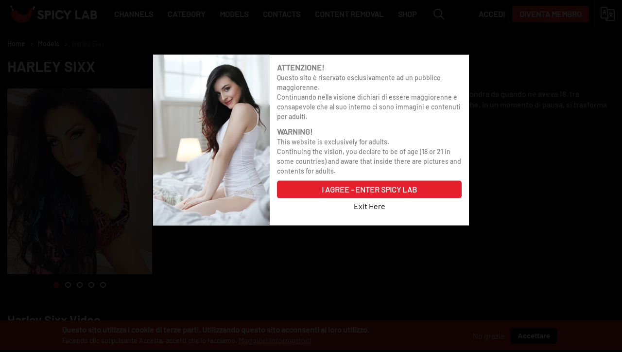

--- FILE ---
content_type: text/html; charset=UTF-8
request_url: https://spicylab.org/it/harley-sixx
body_size: 7687
content:
<!DOCTYPE html>
<html  lang="it" dir="ltr" prefix="content: http://purl.org/rss/1.0/modules/content/  dc: http://purl.org/dc/terms/  foaf: http://xmlns.com/foaf/0.1/  og: http://ogp.me/ns#  rdfs: http://www.w3.org/2000/01/rdf-schema#  schema: http://schema.org/  sioc: http://rdfs.org/sioc/ns#  sioct: http://rdfs.org/sioc/types#  skos: http://www.w3.org/2004/02/skos/core#  xsd: http://www.w3.org/2001/XMLSchema# ">
  <head>
    <meta charset="utf-8" />
<script async src="https://www.googletagmanager.com/gtag/js?id=UA-57042371-1"></script>
<script>window.dataLayer = window.dataLayer || [];function gtag(){dataLayer.push(arguments)};gtag("js", new Date());gtag("config", "UA-57042371-1", {"groups":"default","anonymize_ip":true});</script>
<link rel="canonical" href="https://spicylab.org/it/harley-sixx" />
<meta name="robots" content="index, follow" />
<meta name="description" content="La musica è la sua passione: voce solista di una band rock già da quando aveva 16 anni, a Londra da quando ne aveva 18, tra tournée, concerti, nuove composizioni e lavori precari per seguire il suo sogno di artista che, in un momento di pausa, si trasforma in produttrice amatoriale di contenuti per adulti. Il resto è una storia ancora da scrivere." />
<meta property="og:site_name" content="SpicyLab" />
<meta property="og:type" content="Modal" />
<meta property="og:title" content="Harley Sixx" />
<meta property="og:description" content="La musica è la sua passione: voce solista di una band rock già da quando aveva 16 anni, a Londra da quando ne aveva 18, tra tournée, concerti, nuove composizioni e lavori precari per seguire il suo sogno di artista che, in un momento di pausa, si trasforma in produttrice amatoriale di contenuti per adulti. Il resto è una storia ancora da scrivere." />
<meta property="og:image" content="https://spicylab.org/sites/default/files/actors_picture/HarleySixx01.jpg" />
<meta property="og:image:url" content="https://spicylab.org/sites/default/files/actors_picture/HarleySixx01.jpg" />
<meta property="og:image:type" content="image/jpeg" />
<meta property="og:image:width" content="350" />
<meta property="og:image:height" content="450" />
<meta property="og:country_name" content="IT" />
<meta property="og:email" content="info@spicylab.org" />
<meta property="profile:first_name" content="Harley Sixx" />
<meta property="profile:gender" content="female" />
<meta name="twitter:card" content="summary" />
<meta name="twitter:site" content="@spicylabPROD" />
<meta name="twitter:description" content="La musica è la sua passione: voce solista di una band rock già da quando aveva 16 anni, a Londra da quando ne aveva 18, tra tournée, concerti, nuove composizioni e lavori precari per seguire il suo sogno di artista che, in un momento di pausa, si trasforma in produttrice amatoriale di contenuti per adulti. Il resto è una storia ancora da scrivere." />
<meta name="twitter:title" content="Harley Sixx" />
<meta name="twitter:creator" content="@spicylabPROD" />
<meta name="twitter:image:height" content="450" />
<meta name="twitter:image:width" content="350" />
<meta name="twitter:image" content="https://spicylab.org/sites/default/files/actors_picture/HarleySixx01.jpg" />
<meta name="Generator" content="Drupal 9 (https://www.drupal.org)" />
<meta name="MobileOptimized" content="width" />
<meta name="HandheldFriendly" content="true" />
<meta name="viewport" content="width=device-width, initial-scale=1.0" />
<style>div#sliding-popup, div#sliding-popup .eu-cookie-withdraw-banner, .eu-cookie-withdraw-tab {background: #bf1a1b} div#sliding-popup.eu-cookie-withdraw-wrapper { background: transparent; } #sliding-popup h1, #sliding-popup h2, #sliding-popup h3, #sliding-popup p, #sliding-popup label, #sliding-popup div, .eu-cookie-compliance-more-button, .eu-cookie-compliance-secondary-button, .eu-cookie-withdraw-tab { color: #ffffff;} .eu-cookie-withdraw-tab { border-color: #ffffff;}</style>
<link rel="icon" href="/themes/spicylab/favicon.ico" type="image/vnd.microsoft.icon" />
<link rel="alternate" hreflang="en" href="https://spicylab.org/en/harley-sixx" />
<link rel="alternate" hreflang="it" href="https://spicylab.org/it/harley-sixx" />

    <title>Harley Sixx | SpicyLab</title>
    <link rel="stylesheet" media="all" href="/sites/default/files/css/css_BUF-gFB7sCVekIt24d0jI27m-c9r7PzVIywx0A3BuF8.css" />
<link rel="stylesheet" media="all" href="https://cdn.jsdelivr.net/npm/bootstrap@3.4.1/dist/css/bootstrap.min.css" integrity="sha256-bZLfwXAP04zRMK2BjiO8iu9pf4FbLqX6zitd+tIvLhE=" crossorigin="anonymous" />
<link rel="stylesheet" media="all" href="https://cdn.jsdelivr.net/npm/@unicorn-fail/drupal-bootstrap-styles@0.0.2/dist/3.4.0/8.x-3.x/drupal-bootstrap.min.css" integrity="sha512-tGFFYdzcicBwsd5EPO92iUIytu9UkQR3tLMbORL9sfi/WswiHkA1O3ri9yHW+5dXk18Rd+pluMeDBrPKSwNCvw==" crossorigin="anonymous" />
<link rel="stylesheet" media="all" href="/sites/default/files/css/css_VPyu-ntFWRcu7WWh-cJrKHnduCKfrPsFhQB7fJBcisg.css" />

    
    <script type="application/ld+json">
    {
      "@context": "https://schema.org",
      "@type": "Organization",
      "name": "SpicyLab Production",
      "email": "info@spicylab.org",
      "image": "https://spicylab.org/sites/default/files/logo.png",
      "url": "https://spicylab.org",
      "sameAs": [
        "https://www.facebook.com/SpicyLabProduction",
        "https://twitter.com/spicylabPROD"        
      ] 
    }
  </script>
    
  <script type="application/ld+json">
     {
      "@context": "https://schema.org",
      "@type": "Person",
      "name": "Harley Sixx",
      "description": "La musica è la sua passione: voce solista di una band rock già da quando aveva 16 anni, a Londra da quando ne aveva 18, tra tournée, concerti, nuove composizioni e lavori precari per seguire il suo sogno di artista che, in un momento di pausa, si trasforma in produttrice amatoriale di contenuti per adulti. Il resto è una storia ancora da scrivere.",
      "gender": "female",
      "jobTitle": "Actor",
      "worksFor":{
      "@type": "Organization",
      "name": "SpicyLab Production"           
      },
      "nationality":{
      "@type": "Country",
      "name": "Italy"
      }
    }
    </script>
  

    </head>
  <body class="language_it actors path-taxonomy has-glyphicons">
    <a href="#main-content" class="visually-hidden focusable skip-link">
      Skip to main content
    </a>
    
      <div class="dialog-off-canvas-main-canvas" data-off-canvas-main-canvas>
    <header class="navbar navbar-default container-fluid" id="navbar" role="banner"><div class="navbar-header"><div class="region region-navigation"><a class="logo navbar-btn pull-left" href="/it" title="Home" rel="home"><img src="/sites/default/files/logo.png" alt="Home" /></a></div><button type="button" class="navbar-toggle collapsed" data-toggle="collapsed" data-target="#navbar-collapse"
        aria-expanded="false"><span class="sr-only">Toggle navigation</span><span class="icon-bar"></span><span class="icon-bar"></span><span class="icon-bar"></span></button></div><div id="navbar-collapse" class="navbar-collapse"><div class="region region-navigation-collapsible"><nav role="navigation" aria-labelledby="block-mainmenu-menu" id="block-mainmenu"><h2 class="visually-hidden" id="block-mainmenu-menu">Main Menu</h2><ul class="menu menu--main-menu nav"><li class="first"><a href="/it/channel" data-drupal-link-system-path="node/20">Channels</a></li><li><a href="/it/category" data-drupal-link-system-path="node/21">Category</a></li><li><a href="/it/models" data-drupal-link-system-path="node/7">Models</a></li><li><a href="/it/contatti" data-drupal-link-system-path="node/15">Contacts</a></li><li><a href="/it/content-removal" title="Report Abusive or Illegal content / Copyright removal requests" data-drupal-link-system-path="node/1331">Content Removal</a></li><li class="last"><a href="https://spicysecrets.it" title="Acquista il tuo peperoncino preferito">Shop</a></li></ul></nav></div></div><div class="language"><span class="lanicon">&nbsp;</span></div><div class="region region-language"><section class="language-switcher-language-url block block-language block-language-blocklanguage-interface clearfix" id="block-languageswitcher" role="navigation">
  
    

      <ul class="links"><li hreflang="en" data-drupal-link-system-path="taxonomy/term/81" class="en"><a href="/en/harley-sixx" class="language-link" hreflang="en" data-drupal-link-system-path="taxonomy/term/81">    <img class="language-icon img-responsive" src="/modules/contrib/languageicons/flags/en.png" width="16" height="12" alt="English" title="English" loading="lazy" typeof="foaf:Image" />
 English
</a></li><li hreflang="it" data-drupal-link-system-path="taxonomy/term/81" class="it is-active"><a href="/it/harley-sixx" class="language-link is-active" hreflang="it" data-drupal-link-system-path="taxonomy/term/81">    <img class="language-icon img-responsive" src="/modules/contrib/languageicons/flags/it.png" width="16" height="12" alt="Italian" title="Italian" loading="lazy" typeof="foaf:Image" />
 Italian
</a></li></ul>
  </section>

</div><div class="usermenu"><ul><li><a href="/user/login?destination=/it/harley-sixx">Accedi</a></li><li><a class="register" href="/node/93">Diventa Membro</a></li></ul></div><div class="searchform"><i class="far fa-search"></i><div class="searchformdata"><div class="region region-search"><section class="views-exposed-form bef-exposed-form block block-views block-views-exposed-filter-blockcustom-search-page-1 clearfix" data-drupal-selector="views-exposed-form-custom-search-page-1" id="block-exposedformcustom-searchpage-1"><form action="/it/search" method="get" id="views-exposed-form-custom-search-page-1" accept-charset="UTF-8"><div class="form--inline form-inline clearfix"><div class="form-item js-form-item form-type-textfield js-form-type-textfield form-item-search js-form-item-search form-group form-autocomplete"><label for="edit-search" class="control-label">Search</label><div class="input-group"><input placeholder="Search..." data-drupal-selector="edit-search" class="form-autocomplete form-text form-control" data-autocomplete-path="/it/views-autocomplete-filters/custom_search/page_1/combine/0" type="text" id="edit-search" name="search" value="" size="30" maxlength="128" /><span class="input-group-addon"><span class="icon glyphicon glyphicon-refresh ajax-progress ajax-progress-throbber" aria-hidden="true"></span></span></div></div><div data-drupal-selector="edit-actions" class="form-actions form-group js-form-wrapper form-wrapper" id="edit-actions"><button data-drupal-selector="edit-submit-custom-search" class="button js-form-submit form-submit btn-info btn" type="submit" id="edit-submit-custom-search" value="Apply" name="">Apply</button></div></div></form></section></div></div></div></header><div class="col-md-12"><div class="views-element-container form-group"><div class="view view-actor-terms view-id-actor_terms view-display-id-block_1 js-view-dom-id-c9be4d80595a48f222ee6b8ff33c30573aba15ee4640ac096518eed6c827ccee"><div class="view-content"><div class="views-row"><div class="actor-container"><ul class="breadcrumb"><li><a href="/">Home</a></li><li><a href="/node/7">Models</a></li><li>Harley Sixx</li></ul><h1 class="page-header">Harley Sixx</h1><div class="actor-imgs"><div class="col-md-3"><div id="flexslider-1" class="flexslider optionset-default imagestyle-actor-image-350-450"><ul class="slides"><li><img loading="lazy" src="/sites/default/files/styles/actor_image_350_450/public/actors_picture/HarleySixx01.jpg?itok=j2LioE_k" width="350" height="450" alt="" typeof="foaf:Image" class="img-responsive" /></li><li><img loading="lazy" src="/sites/default/files/styles/actor_image_350_450/public/actors_picture/HarleySixx02.jpg?itok=BeDseKU6" width="350" height="450" alt="" typeof="foaf:Image" class="img-responsive" /></li><li><img loading="lazy" src="/sites/default/files/styles/actor_image_350_450/public/actors_picture/HarleySixx03.jpg?itok=dsWBLQLW" width="350" height="450" alt="" typeof="foaf:Image" class="img-responsive" /></li><li><img loading="lazy" src="/sites/default/files/styles/actor_image_350_450/public/actors_picture/HarleySixx04.jpg?itok=uwqiP2FW" width="350" height="450" alt="" typeof="foaf:Image" class="img-responsive" /></li><li><img loading="lazy" src="/sites/default/files/styles/actor_image_350_450/public/actors_picture/HarleySixx05.jpg?itok=Iop0Gn-Q" width="350" height="450" alt="" typeof="foaf:Image" class="img-responsive" /></li></ul></div></div><div class="col-md-9"><p>La musica è la sua passione: voce solista di una band rock già da quando aveva 16 anni, a Londra da quando ne aveva 18, tra tournée, concerti, nuove composizioni e lavori precari per seguire il suo sogno di artista che, in un momento di pausa, si trasforma in produttrice amatoriale di contenuti per adulti. Il resto è una storia ancora da scrivere.</p><h3>ALTRE PRODUZIONI</h3><ul><li>Max Felicitas</li><li>Lady Muffin</li><li>OnlyFans</li></ul></div></div></div></div></div></div></div></div><div class="col-md-12 relatedvideo"><h2>Harley Sixx Video</h2><div class="views-element-container form-group"><div class="view view-actor-videos view-id-actor_videos view-display-id-block_1 js-view-dom-id-0cdb98db608f6e3387c2322fb1d01afdd7c30501794efee00829bac60363c4f9"><div class="view-content"><div data-drupal-views-infinite-scroll-content-wrapper class="views-infinite-scroll-content-wrapper clearfix form-group"><div class="views-row"><div class="video-thumbnail"><a href="https://spicylab.org/it/spicy-gonzo-harley-sixx" class="avs-thumbnail"><div class="avs-image" style="background-image: url(/sites/default/files/styles/500_282/public/video_thumnails_video/SPL202109151-PH0217.jpg?itok=iW6AqWmx);"  video-src='/sites/default/files/video_thumnails_gif/SPL202109151-SH-CM.mp4'></div></a></div><div class="short-video"><div class="shortvl"><h3><a href="/it/spicy-gonzo-harley-sixx" hreflang="it">Spicy Gonzo - Harley Sixx e Mary Rider si fanno spaccare i loro quattro buchetti dal cazzo del Capitano</a></h3><p class="attori"><span>Attori: </span><a href="/it/harley-sixx" hreflang="it">Harley Sixx</a>, <a href="/it/mary-rider" hreflang="it">Mary Rider</a>, <a href="/it/capitano-eric" hreflang="it">Capitano Eric</a></p><p class="pdate"><i class="far fa-calendar-alt"></i>30, Novembre 2023 </p></div><div class="viewpart"><ul><li class="view"><i class="far fa-eye"></i>1796</li><li class="duration"><i class="far fa-clock"></i>58</li></ul></div></div></div><div class="views-row"><div class="video-thumbnail"><a href="https://spicylab.org/it/sesso-orgasmi-e-rocknroll-allitaliana-harley-sixx" class="avs-thumbnail"><div class="avs-image" style="background-image: url(/sites/default/files/styles/500_282/public/video_thumnails_video/SPL202109140-PH0178.jpg?itok=nqnbRK58);"  video-src='/sites/default/files/video_thumnails_gif/SPL202109140-SH-CM.mp4'></div></a></div><div class="short-video"><div class="shortvl"><h3><a href="/it/sesso-orgasmi-e-rocknroll-allitaliana-harley-sixx" hreflang="it">Sesso, orgasmi e rock&#039;n&#039;roll all&#039;italiana</a></h3><p class="attori"><span>Attori: </span><a href="/it/harley-sixx" hreflang="it">Harley Sixx</a>, <a href="/it/capitano-eric" hreflang="it">Capitano Eric</a>, <a href="/it/gothic" hreflang="it">Gothic</a></p><p class="pdate"><i class="far fa-calendar-alt"></i>06, Febbraio 2023 </p></div><div class="viewpart"><ul><li class="view"><i class="far fa-eye"></i>532</li><li class="duration"><i class="far fa-clock"></i>72</li></ul></div></div></div><div class="views-row"><div class="video-thumbnail"><a href="https://spicylab.org/it/capitano-eric-harley-sixx" class="avs-thumbnail"><div class="avs-image" style="background-image: url(/sites/default/files/styles/500_282/public/video_thumnails_video/SPL202109140-2-PH0123.jpg?itok=sRaZGuxg);"  video-src='/sites/default/files/video_thumnails_gif/SPL202109140-2-SH-CM.mp4'></div></a></div><div class="short-video"><div class="shortvl"><h3><a href="/it/capitano-eric-harley-sixx" hreflang="it">Sex Orgasms &amp; Rock for Harley Sixx - parte 2</a></h3><p class="attori"><span>Attori: </span><a href="/it/harley-sixx" hreflang="it">Harley Sixx</a>, <a href="/it/capitano-eric" hreflang="it">Capitano Eric</a></p><p class="pdate"><i class="far fa-calendar-alt"></i>21, Gennaio 2023 </p></div><div class="viewpart"><ul><li class="view"><i class="far fa-eye"></i>1271</li><li class="duration"><i class="far fa-clock"></i>34</li></ul></div></div></div><div class="views-row"><div class="video-thumbnail"><a href="https://spicylab.org/it/la-doppietta-di-harley-sixx-harley-sixx" class="avs-thumbnail"><div class="avs-image" style="background-image: url(/sites/default/files/styles/500_282/public/video_thumnails_video/HarleySixxDPA.jpg?itok=So2MZiFz);"  video-src='/sites/default/files/2022-09/SPL202109131-SH-CM.mp4'></div></a></div><div class="short-video"><div class="shortvl"><h3><a href="/it/la-doppietta-di-harley-sixx-harley-sixx" hreflang="it">La doppietta di Harley Sixx</a></h3><p class="attori"><span>Attori: </span><a href="/it/harley-sixx" hreflang="it">Harley Sixx</a>, <a href="/it/capitano-eric" hreflang="it">Capitano Eric</a>, <a href="/it/gothic" hreflang="it">Gothic</a></p><p class="pdate"><i class="far fa-calendar-alt"></i>16, Settembre 2022 </p></div><div class="viewpart"><ul><li class="view"><i class="far fa-eye"></i>1456</li><li class="duration"><i class="far fa-clock"></i>48</li></ul></div></div></div><div class="views-row"><div class="video-thumbnail"><a href="https://spicylab.org/it/harley-sixx-sesso-orgasmi-e-rock-n-roll-harley-sixx" class="avs-thumbnail"><div class="avs-image" style="background-image: url(/sites/default/files/styles/500_282/public/video_thumnails_video/HarleySixx17.jpg?itok=ziz2iu6C);"  video-src='/sites/default/files/2022-09/SPL202109140-1-SH-CM.mp4'></div></a></div><div class="short-video"><div class="shortvl"><h3><a href="/it/harley-sixx-sesso-orgasmi-e-rock-n-roll-harley-sixx" hreflang="it">Harley Sixx - Sesso Orgasmi e Rock N Roll -Parte 1</a></h3><p class="attori"><span>Attori: </span><a href="/it/harley-sixx" hreflang="it">Harley Sixx</a>, <a href="/it/gothic" hreflang="it">Gothic</a></p><p class="pdate"><i class="far fa-calendar-alt"></i>17, Dicembre 2021 </p></div><div class="viewpart"><ul><li class="view"><i class="far fa-eye"></i>614</li><li class="duration"><i class="far fa-clock"></i>35</li></ul></div></div></div></div></div></div></div></div><footer class="footer container-fluid" role="contentinfo"><div class="region region-footer"><section id="block-footer" class="block block-block-content block-block-content3860dc67-7a6e-4e1f-8049-25f51b60b937 clearfix"><div class="field field--name-body field--type-text-with-summary field--label-hidden field--item"><p>Tutte le modelle e modelli che appaiono su questo sito web hanno 18 anni compiuti o più.<br />
Entrando in questo sito si dichiara di avere assolutamente l'età idonea per la vostra zona di appartenenza.<br />
Si ricorda che per visionare materiale per adulti bisogna comunque avere un età superiore ai 18 anni.</p><p><a href="/it/contatti">Contattaci </a> | <a href="/it/privacy-policy">Privacy Policy</a> | <a href="/it/node/17">Casting</a><br /><a href="/it/statement2257">18 U.S.C. 2257 Record-Keeping Requirements Compliance Statement</a></p><p><em>Tutte le transazioni sono al  </em>100% sicure e garantite.<br />
Please visit <a href="http://www.epoch.com/">Epoch.com</a>  our authorized sales agents.</p><p>E-mail: info@spicylab.org <a href="https://spicylab.org">www.spicylab.org</a></p><p>© Copyright 2026 All rights reserved.</p></div></section></div></footer><div class="region region-disclaimer"><section id="block-disclaimer" class="block block-block-content block-block-contentfa943523-e910-45c7-b9ab-7ff038e11d5f clearfix"><div class="field field--name-body field--type-text-with-summary field--label-hidden field--item"><div class="disclaimer-popup"><div class="dis-img"><img alt="Spicy Lab" data-entity-type="file" data-entity-uuid="896e00b1-11c1-444b-9a3e-741f06b8e6c2" src="/sites/default/files/inline-images/spicygirl.jpg" width="377" height="551" loading="lazy" /></div><div class="dis-content"><p><strong>ATTENZIONE!</strong><br />
Questo sito è riservato esclusivamente ad un pubblico maggiorenne.<br />
Continuando nella visione dichiari di essere maggiorenne e consapevole che al suo interno ci sono immagini e contenuti per adulti.</p><p><strong>WARNING!</strong><br />
This website is exclusively for adults.<br />
Continuing the vision, you declare to be of age (18 or 21 in some countries) and aware that inside there are pictures and contents for adults.</p><button class="agree-disclaimer">I Agree - Enter Spicy Lab</button><a class="exit" href="#">Exit Here</a></div></div></div></section></div>
  </div>

    
    <script type="application/json" data-drupal-selector="drupal-settings-json">{"path":{"baseUrl":"\/","scriptPath":null,"pathPrefix":"it\/","currentPath":"taxonomy\/term\/81","currentPathIsAdmin":false,"isFront":false,"currentLanguage":"it"},"pluralDelimiter":"\u0003","suppressDeprecationErrors":true,"ajaxPageState":{"libraries":"ajax_loader\/ajax_loader.throbber,better_exposed_filters\/general,bootstrap\/popover,bootstrap\/theme,core\/drupal.autocomplete,eu_cookie_compliance\/eu_cookie_compliance_default,flexslider\/integration,google_analytics\/google_analytics,system\/base,views\/views.module,views_autocomplete_filters\/drupal.views-autocomplete-filters,views_infinite_scroll\/views-infinite-scroll","theme":"spicylab","theme_token":null},"ajaxTrustedUrl":{"\/it\/search":true},"ajaxLoader":{"markup":"\u003Cdiv class=\u0022ajax-throbber sk-circle\u0022\u003E\n              \u003Cdiv class=\u0022sk-circle-dot\u0022\u003E\u003C\/div\u003E\n              \u003Cdiv class=\u0022sk-circle-dot\u0022\u003E\u003C\/div\u003E\n              \u003Cdiv class=\u0022sk-circle-dot\u0022\u003E\u003C\/div\u003E\n              \u003Cdiv class=\u0022sk-circle-dot\u0022\u003E\u003C\/div\u003E\n              \u003Cdiv class=\u0022sk-circle-dot\u0022\u003E\u003C\/div\u003E\n              \u003Cdiv class=\u0022sk-circle-dot\u0022\u003E\u003C\/div\u003E\n              \u003Cdiv class=\u0022sk-circle-dot\u0022\u003E\u003C\/div\u003E\n              \u003Cdiv class=\u0022sk-circle-dot\u0022\u003E\u003C\/div\u003E\n              \u003Cdiv class=\u0022sk-circle-dot\u0022\u003E\u003C\/div\u003E\n              \u003Cdiv class=\u0022sk-circle-dot\u0022\u003E\u003C\/div\u003E\n              \u003Cdiv class=\u0022sk-circle-dot\u0022\u003E\u003C\/div\u003E\n              \u003Cdiv class=\u0022sk-circle-dot\u0022\u003E\u003C\/div\u003E\n            \u003C\/div\u003E","hideAjaxMessage":false,"alwaysFullscreen":true,"throbberPosition":"body"},"google_analytics":{"account":"UA-57042371-1","trackOutbound":true,"trackMailto":true,"trackDownload":true,"trackDownloadExtensions":"7z|aac|arc|arj|asf|asx|avi|bin|csv|doc(x|m)?|dot(x|m)?|exe|flv|gif|gz|gzip|hqx|jar|jpe?g|js|mp(2|3|4|e?g)|mov(ie)?|msi|msp|pdf|phps|png|ppt(x|m)?|pot(x|m)?|pps(x|m)?|ppam|sld(x|m)?|thmx|qtm?|ra(m|r)?|sea|sit|tar|tgz|torrent|txt|wav|wma|wmv|wpd|xls(x|m|b)?|xlt(x|m)|xlam|xml|z|zip","trackColorbox":true},"eu_cookie_compliance":{"cookie_policy_version":"1.0.0","popup_enabled":true,"popup_agreed_enabled":false,"popup_hide_agreed":false,"popup_clicking_confirmation":false,"popup_scrolling_confirmation":false,"popup_html_info":"\u003Cdiv aria-labelledby=\u0022popup-text\u0022  class=\u0022eu-cookie-compliance-banner eu-cookie-compliance-banner-info eu-cookie-compliance-banner--opt-out\u0022\u003E\n  \u003Cdiv class=\u0022popup-content info eu-cookie-compliance-content\u0022\u003E\n        \u003Cdiv id=\u0022popup-text\u0022 class=\u0022eu-cookie-compliance-message\u0022 role=\u0022document\u0022\u003E\n      \u003Cp\u003E\u003Cstrong\u003EQuesto sito utilizza i cookie di terze parti. Utilizzando questo sito acconsenti al loro utilizzo.\u003C\/strong\u003E\u003C\/p\u003E\u003Cp\u003EFacendo clic sul pulsante Accetta, accetti che lo facciamo.\u003C\/p\u003E\n              \u003Cbutton type=\u0022button\u0022 class=\u0022find-more-button eu-cookie-compliance-more-button\u0022\u003EMaggiori informazioni\u003C\/button\u003E\n          \u003C\/div\u003E\n\n    \n    \u003Cdiv id=\u0022popup-buttons\u0022 class=\u0022eu-cookie-compliance-buttons\u0022\u003E\n            \u003Cbutton type=\u0022button\u0022 class=\u0022decline-button eu-cookie-compliance-secondary-button\u0022\u003ENo grazie\u003C\/button\u003E\n              \u003Cbutton type=\u0022button\u0022 class=\u0022agree-button eu-cookie-compliance-default-button\u0022\u003EAccettare\u003C\/button\u003E\n          \u003C\/div\u003E\n  \u003C\/div\u003E\n\u003C\/div\u003E","use_mobile_message":false,"mobile_popup_html_info":"\u003Cdiv aria-labelledby=\u0022popup-text\u0022  class=\u0022eu-cookie-compliance-banner eu-cookie-compliance-banner-info eu-cookie-compliance-banner--opt-out\u0022\u003E\n  \u003Cdiv class=\u0022popup-content info eu-cookie-compliance-content\u0022\u003E\n        \u003Cdiv id=\u0022popup-text\u0022 class=\u0022eu-cookie-compliance-message\u0022 role=\u0022document\u0022\u003E\n      \n              \u003Cbutton type=\u0022button\u0022 class=\u0022find-more-button eu-cookie-compliance-more-button\u0022\u003EMaggiori informazioni\u003C\/button\u003E\n          \u003C\/div\u003E\n\n    \n    \u003Cdiv id=\u0022popup-buttons\u0022 class=\u0022eu-cookie-compliance-buttons\u0022\u003E\n            \u003Cbutton type=\u0022button\u0022 class=\u0022decline-button eu-cookie-compliance-secondary-button\u0022\u003ENo grazie\u003C\/button\u003E\n              \u003Cbutton type=\u0022button\u0022 class=\u0022agree-button eu-cookie-compliance-default-button\u0022\u003EAccettare\u003C\/button\u003E\n          \u003C\/div\u003E\n  \u003C\/div\u003E\n\u003C\/div\u003E","mobile_breakpoint":768,"popup_html_agreed":false,"popup_use_bare_css":false,"popup_height":"auto","popup_width":"100%","popup_delay":1000,"popup_link":"\/it\/cookies","popup_link_new_window":true,"popup_position":false,"fixed_top_position":true,"popup_language":"it","store_consent":false,"better_support_for_screen_readers":false,"cookie_name":"","reload_page":false,"domain":"","domain_all_sites":true,"popup_eu_only":false,"popup_eu_only_js":false,"cookie_lifetime":100,"cookie_session":0,"set_cookie_session_zero_on_disagree":0,"disagree_do_not_show_popup":false,"method":"opt_out","automatic_cookies_removal":true,"allowed_cookies":"","withdraw_markup":"\u003Cbutton type=\u0022button\u0022 class=\u0022eu-cookie-withdraw-tab\u0022\u003EPrivacy settings\u003C\/button\u003E\n\u003Cdiv aria-labelledby=\u0022popup-text\u0022 class=\u0022eu-cookie-withdraw-banner\u0022\u003E\n  \u003Cdiv class=\u0022popup-content info eu-cookie-compliance-content\u0022\u003E\n    \u003Cdiv id=\u0022popup-text\u0022 class=\u0022eu-cookie-compliance-message\u0022 role=\u0022document\u0022\u003E\n      \u003Cp\u003E\u003Cstrong\u003EUtilizziamo i cookie su questo sito per migliorare la tua esperienza utente\u003C\/strong\u003E\u003C\/p\u003E\u003Cp\u003EHai dato il tuo consenso per l\u0027impostazione dei cookie.\u003C\/p\u003E\n    \u003C\/div\u003E\n    \u003Cdiv id=\u0022popup-buttons\u0022 class=\u0022eu-cookie-compliance-buttons\u0022\u003E\n      \u003Cbutton type=\u0022button\u0022 class=\u0022eu-cookie-withdraw-button \u0022\u003EWithdraw consent\u003C\/button\u003E\n    \u003C\/div\u003E\n  \u003C\/div\u003E\n\u003C\/div\u003E","withdraw_enabled":false,"reload_options":0,"reload_routes_list":"","withdraw_button_on_info_popup":false,"cookie_categories":[],"cookie_categories_details":[],"enable_save_preferences_button":true,"cookie_value_disagreed":"0","cookie_value_agreed_show_thank_you":"1","cookie_value_agreed":"2","containing_element":"body","settings_tab_enabled":false,"olivero_primary_button_classes":"","olivero_secondary_button_classes":"","close_button_action":"","open_by_default":true,"modules_allow_popup":true,"hide_the_banner":false,"geoip_match":true},"bootstrap":{"forms_has_error_value_toggle":1,"modal_animation":1,"modal_backdrop":"true","modal_focus_input":1,"modal_keyboard":1,"modal_select_text":1,"modal_show":1,"modal_size":"","popover_enabled":1,"popover_animation":1,"popover_auto_close":1,"popover_container":"body","popover_content":"","popover_delay":"0","popover_html":0,"popover_placement":"right","popover_selector":"","popover_title":"","popover_trigger":"click"},"views":{"ajax_path":"\/it\/views\/ajax","ajaxViews":{"views_dom_id:91e15636037e45fa70cc1590977c3d3e52ad439c674cd75a15bfa17c956581f5":{"view_name":"actor_videos","view_display_id":"block_2","view_args":"81","view_path":"\/taxonomy\/term\/81","view_base_path":null,"view_dom_id":"91e15636037e45fa70cc1590977c3d3e52ad439c674cd75a15bfa17c956581f5","pager_element":0},"views_dom_id:0cdb98db608f6e3387c2322fb1d01afdd7c30501794efee00829bac60363c4f9":{"view_name":"actor_videos","view_display_id":"block_1","view_args":"81","view_path":"\/taxonomy\/term\/81","view_base_path":null,"view_dom_id":"0cdb98db608f6e3387c2322fb1d01afdd7c30501794efee00829bac60363c4f9","pager_element":0},"views_dom_id:0947b8fc44903bdb12f938ef369042bc1c8eef230069337c1f11eb32700501e9":{"view_name":"actor_videos","view_display_id":"block_1","view_args":"81","view_path":"\/taxonomy\/term\/81","view_base_path":null,"view_dom_id":"0947b8fc44903bdb12f938ef369042bc1c8eef230069337c1f11eb32700501e9","pager_element":0}}},"flexslider":{"optionsets":{"default":{"animation":"fade","animationSpeed":600,"direction":"horizontal","slideshow":true,"easing":"swing","smoothHeight":false,"reverse":false,"slideshowSpeed":4000,"animationLoop":true,"randomize":false,"startAt":0,"itemWidth":0,"itemMargin":0,"minItems":0,"maxItems":0,"move":0,"directionNav":true,"controlNav":true,"thumbCaptions":false,"thumbCaptionsBoth":false,"keyboard":true,"multipleKeyboard":false,"mousewheel":false,"touch":true,"prevText":"Previous","nextText":"Next","namespace":"flex-","selector":".slides \u003E li","sync":"","asNavFor":"","initDelay":0,"useCSS":true,"video":false,"pausePlay":false,"pauseText":"Pause","playText":"Play","pauseOnAction":true,"pauseOnHover":false,"controlsContainer":".flex-control-nav-container","manualControls":""}},"instances":{"flexslider-1":"default"}},"user":{"uid":0,"permissionsHash":"7c17539662aa2b7dd2f2ec6cd26d08d7ccabe9ffd1a7ebf816f2fa3d32d9b710"}}</script>
<script src="/sites/default/files/js/js_dVxy_SpKsYic-kpN87UKQ-3JkZnujrO8QAFy1nJnGWM.js"></script>
<script src="https://cdn.jsdelivr.net/npm/bootstrap@3.4.1/dist/js/bootstrap.min.js" integrity="sha256-nuL8/2cJ5NDSSwnKD8VqreErSWHtnEP9E7AySL+1ev4=" crossorigin="anonymous"></script>
<script src="/sites/default/files/js/js_qUdSHwgDNH52eGiHfUE-RTrccZvWl6FhUoEYkKgdf0U.js"></script>
<script src="/modules/contrib/eu_cookie_compliance/js/eu_cookie_compliance.min.js?v=9.4.4" defer></script>
<script src="/sites/default/files/js/js_gLcNp2dbTmaJW4xFyg6fbtnKjKHfysNMnUvBghoOYN8.js"></script>

  </body>
</html>


--- FILE ---
content_type: text/css
request_url: https://spicylab.org/sites/default/files/css/css_VPyu-ntFWRcu7WWh-cJrKHnduCKfrPsFhQB7fJBcisg.css
body_size: 71078
content:
.fa{font-family:"Font Awesome 6 Pro";font-family:var(--fa-style-family,"Font Awesome 6 Pro");font-weight:900;font-weight:var(--fa-style,900);}.fa,.fas,.fa-solid,.far,.fa-regular,.fal,.fa-light,.fat,.fa-thin,.fad,.fa-duotone,.fab,.fa-brands{-moz-osx-font-smoothing:grayscale;-webkit-font-smoothing:antialiased;display:inline-block;display:var(--fa-display,inline-block);font-style:normal;font-variant:normal;text-rendering:auto;color:inherit;color:var(--fa-color,inherit);}.fa-1x{font-size:1em;}.fa-2x{font-size:2em;}.fa-3x{font-size:3em;}.fa-4x{font-size:4em;}.fa-5x{font-size:5em;}.fa-6x{font-size:6em;}.fa-7x{font-size:7em;}.fa-8x{font-size:8em;}.fa-9x{font-size:9em;}.fa-10x{font-size:10em;}.fa-2xs{font-size:0.625em;line-height:0.1em;vertical-align:0.225em;}.fa-xs{font-size:0.75em;line-height:0.08333em;vertical-align:0.125em;}.fa-sm{font-size:0.875em;line-height:0.07143em;vertical-align:0.05357em;}.fa-lg{font-size:1.25em;line-height:0.05em;vertical-align:-0.075em;}.fa-xl{font-size:1.5em;line-height:0.04167em;vertical-align:-0.125em;}.fa-2xl{font-size:2em;line-height:0.03125em;vertical-align:-0.1875em;}.fa-fw{text-align:center;width:1.25em;}.fa-ul{list-style-type:none;margin-left:2.5em;margin-left:var(--fa-li-margin,2.5em);padding-left:0;}.fa-ul > li{position:relative;}.fa-li{left:calc(2em * -1);left:calc(var(--fa-li-width,2em) * -1);position:absolute;text-align:center;width:2em;width:var(--fa-li-width,2em);line-height:inherit;}.fa-border{border-color:#eee;border-color:var(--fa-border-color,#eee);border-radius:0.1em;border-radius:var(--fa-border-radius,0.1em);border-style:solid;border-style:var(--fa-border-style,solid);border-width:0.08em;border-width:var(--fa-border-width,0.08em);padding:0.2em 0.25em 0.15em;padding:var(--fa-border-padding,0.2em 0.25em 0.15em);}.fa-pull-left{float:left;margin-right:0.3em;margin-right:var(--fa-pull-margin,0.3em);}.fa-pull-right{float:right;margin-left:0.3em;margin-left:var(--fa-pull-margin,0.3em);}.fa-spin{-webkit-animation-name:fa-spin;animation-name:fa-spin;-webkit-animation-direction:normal;animation-direction:normal;-webkit-animation-direction:var(--fa-spin-direction,normal);animation-direction:var(--fa-spin-direction,normal);-webkit-animation-duration:2s;animation-duration:2s;-webkit-animation-duration:var(--fa-spin-duration,2s);animation-duration:var(--fa-spin-duration,2s);-webkit-animation-iteration-count:infinite;animation-iteration-count:infinite;-webkit-animation-iteration-count:var(--fa-spin-iteration-count,infinite);animation-iteration-count:var(--fa-spin-iteration-count,infinite);-webkit-animation-timing-function:linear;animation-timing-function:linear;-webkit-animation-timing-function:var(--fa-spin-timing,linear);animation-timing-function:var(--fa-spin-timing,linear);}.fa-spin-reverse{--fa-spin-direction:reverse;}.fa-pulse,.fa-spin-pulse{-webkit-animation-name:fa-spin;animation-name:fa-spin;-webkit-animation-direction:normal;animation-direction:normal;-webkit-animation-direction:var(--fa-spin-direction,normal);animation-direction:var(--fa-spin-direction,normal);-webkit-animation-duration:1s;animation-duration:1s;-webkit-animation-duration:var(--fa-spin-duration,1s);animation-duration:var(--fa-spin-duration,1s);-webkit-animation-iteration-count:infinite;animation-iteration-count:infinite;-webkit-animation-iteration-count:var(--fa-spin-iteration-count,infinite);animation-iteration-count:var(--fa-spin-iteration-count,infinite);-webkit-animation-timing-function:steps(8);animation-timing-function:steps(8);-webkit-animation-timing-function:var(--fa-spin-timing,steps(8));animation-timing-function:var(--fa-spin-timing,steps(8));}@-webkit-keyframes fa-spin{0%{-webkit-transform:rotate(0deg);transform:rotate(0deg);}100%{-webkit-transform:rotate(360deg);transform:rotate(360deg);}}@keyframes fa-spin{0%{-webkit-transform:rotate(0deg);transform:rotate(0deg);}100%{-webkit-transform:rotate(360deg);transform:rotate(360deg);}}.fa-rotate-90{-webkit-transform:rotate(90deg);transform:rotate(90deg);}.fa-rotate-180{-webkit-transform:rotate(180deg);transform:rotate(180deg);}.fa-rotate-270{-webkit-transform:rotate(270deg);transform:rotate(270deg);}.fa-flip-horizontal{-webkit-transform:scale(-1,1);transform:scale(-1,1);}.fa-flip-vertical{-webkit-transform:scale(1,-1);transform:scale(1,-1);}.fa-flip-both,.fa-flip-horizontal.fa-flip-vertical{-webkit-transform:scale(-1,-1);transform:scale(-1,-1);}.fa-rotate-by{-webkit-transform:rotate(none);transform:rotate(none);-webkit-transform:rotate(var(--fa-rotate-angle,none));transform:rotate(var(--fa-rotate-angle,none));}.fa-stack{display:inline-block;height:2em;line-height:2em;position:relative;vertical-align:middle;width:2.5em;}.fa-stack-1x,.fa-stack-2x{left:0;position:absolute;text-align:center;width:100%;z-index:auto;z-index:var(--fa-stack-z-index,auto);}.fa-stack-1x{line-height:inherit;}.fa-stack-2x{font-size:2em;}.fa-inverse{color:#fff;color:var(--fa-inverse,#fff);}.fa-0::before{content:"\e089";}.fa-1::before{content:"\e08a";}.fa-2::before{content:"\e08b";}.fa-3::before{content:"\e08c";}.fa-4::before{content:"\e08d";}.fa-5::before{content:"\e08e";}.fa-6::before{content:"\e08f";}.fa-7::before{content:"\e090";}.fa-8::before{content:"\e091";}.fa-9::before{content:"\e092";}.fa-a::before{content:"\e093";}.fa-abacus::before{content:"\f640";}.fa-acorn::before{content:"\f6ae";}.fa-address-book::before{content:"\f2b9";}.fa-contact-book::before{content:"\f2b9";}.fa-address-card::before{content:"\f2bb";}.fa-contact-card::before{content:"\f2bb";}.fa-vcard::before{content:"\f2bb";}.fa-air-conditioner::before{content:"\f8f4";}.fa-air-freshener::before{content:"\f5d0";}.fa-airplay::before{content:"\e094";}.fa-alarm-clock::before{content:"\f34e";}.fa-alarm-exclamation::before{content:"\f843";}.fa-alarm-plus::before{content:"\f844";}.fa-alarm-snooze::before{content:"\f845";}.fa-album::before{content:"\f89f";}.fa-album-collection::before{content:"\f8a0";}.fa-alicorn::before{content:"\f6b0";}.fa-alien::before{content:"\f8f5";}.fa-alien-8bit::before{content:"\f8f6";}.fa-alien-monster::before{content:"\f8f6";}.fa-align-center::before{content:"\f037";}.fa-align-justify::before{content:"\f039";}.fa-align-left::before{content:"\f036";}.fa-align-right::before{content:"\f038";}.fa-align-slash::before{content:"\f846";}.fa-alt::before{content:"\e095";}.fa-amp-guitar::before{content:"\f8a1";}.fa-ampersand::before{content:"\e096";}.fa-anchor::before{content:"\f13d";}.fa-angel::before{content:"\f779";}.fa-angle::before{content:"\e097";}.fa-angle-90::before{content:"\e098";}.fa-angle-down::before{content:"\f107";}.fa-angle-left::before{content:"\f104";}.fa-angle-right::before{content:"\f105";}.fa-angle-up::before{content:"\f106";}.fa-angles-down::before{content:"\f103";}.fa-angle-double-down::before{content:"\f103";}.fa-angles-left::before{content:"\f100";}.fa-angle-double-left::before{content:"\f100";}.fa-angles-right::before{content:"\f101";}.fa-angle-double-right::before{content:"\f101";}.fa-angles-up::before{content:"\f102";}.fa-angle-double-up::before{content:"\f102";}.fa-ankh::before{content:"\f644";}.fa-aperture::before{content:"\e099";}.fa-apple-core::before{content:"\e09a";}.fa-apple-crate::before{content:"\f6b1";}.fa-apple-whole::before{content:"\f5d1";}.fa-apple-alt::before{content:"\f5d1";}.fa-archway::before{content:"\f557";}.fa-arrow-down::before{content:"\f063";}.fa-arrow-down-1-9::before{content:"\f162";}.fa-sort-numeric-down::before{content:"\f162";}.fa-sort-numeric-asc::before{content:"\f162";}.fa-arrow-down-9-1::before{content:"\f886";}.fa-sort-numeric-down-alt::before{content:"\f886";}.fa-sort-numeric-desc::before{content:"\f886";}.fa-arrow-down-a-z::before{content:"\f15d";}.fa-sort-alpha-down::before{content:"\f15d";}.fa-sort-alpha-asc::before{content:"\f15d";}.fa-arrow-down-arrow-up::before{content:"\f883";}.fa-sort-alt::before{content:"\f883";}.fa-arrow-down-big-small::before{content:"\f88c";}.fa-sort-size-down::before{content:"\f88c";}.fa-arrow-down-from-dotted-line::before{content:"\e09b";}.fa-arrow-down-from-line::before{content:"\f345";}.fa-arrow-from-top::before{content:"\f345";}.fa-arrow-down-left::before{content:"\e09c";}.fa-arrow-down-left-and-arrow-up-right-to-center::before{content:"\e09d";}.fa-arrow-down-long::before{content:"\f175";}.fa-long-arrow-down::before{content:"\f175";}.fa-arrow-down-right::before{content:"\e09e";}.fa-arrow-down-short-wide::before{content:"\f884";}.fa-sort-amount-down-alt::before{content:"\f884";}.fa-sort-amount-desc::before{content:"\f884";}.fa-arrow-down-small-big::before{content:"\f88d";}.fa-sort-size-down-alt::before{content:"\f88d";}.fa-arrow-down-square-triangle::before{content:"\f889";}.fa-sort-shapes-down-alt::before{content:"\f889";}.fa-arrow-down-to-bracket::before{content:"\e09f";}.fa-arrow-down-to-dotted-line::before{content:"\e0a0";}.fa-arrow-down-to-line::before{content:"\f33d";}.fa-arrow-to-bottom::before{content:"\f33d";}.fa-arrow-down-to-square::before{content:"\e0a1";}.fa-arrow-down-triangle-square::before{content:"\f888";}.fa-sort-shapes-down::before{content:"\f888";}.fa-arrow-down-wide-short::before{content:"\f160";}.fa-sort-amount-down::before{content:"\f160";}.fa-sort-amount-asc::before{content:"\f160";}.fa-arrow-down-z-a::before{content:"\f881";}.fa-sort-alpha-down-alt::before{content:"\f881";}.fa-sort-alpha-desc::before{content:"\f881";}.fa-arrow-left::before{content:"\f060";}.fa-arrow-left-from-line::before{content:"\f344";}.fa-arrow-from-right::before{content:"\f344";}.fa-arrow-left-long::before{content:"\f177";}.fa-long-arrow-left::before{content:"\f177";}.fa-arrow-left-rotate::before{content:"\f0e2";}.fa-undo::before{content:"\f0e2";}.fa-arrow-rotate-left::before{content:"\f0e2";}.fa-arrow-left-to-line::before{content:"\f33e";}.fa-arrow-to-left::before{content:"\f33e";}.fa-arrow-pointer::before{content:"\f245";}.fa-mouse-pointer::before{content:"\f245";}.fa-arrow-right::before{content:"\f061";}.fa-arrow-right-arrow-left::before{content:"\f0ec";}.fa-exchange::before{content:"\f0ec";}.fa-arrow-right-from-bracket::before{content:"\f08b";}.fa-sign-out::before{content:"\f08b";}.fa-arrow-right-from-line::before{content:"\f343";}.fa-arrow-from-left::before{content:"\f343";}.fa-arrow-right-long::before{content:"\f178";}.fa-long-arrow-right::before{content:"\f178";}.fa-arrow-right-to-bracket::before{content:"\f090";}.fa-sign-in::before{content:"\f090";}.fa-arrow-right-to-line::before{content:"\f340";}.fa-arrow-to-right::before{content:"\f340";}.fa-arrow-rotate-forward::before{content:"\f01e";}.fa-redo::before{content:"\f01e";}.fa-rotate-right::before{content:"\f01e";}.fa-arrow-trend-down::before{content:"\e0a2";}.fa-arrow-trend-up::before{content:"\e0a3";}.fa-arrow-turn-down::before{content:"\f149";}.fa-level-down::before{content:"\f149";}.fa-arrow-turn-up::before{content:"\f148";}.fa-level-up::before{content:"\f148";}.fa-arrow-up::before{content:"\f062";}.fa-arrow-up-1-9::before{content:"\f163";}.fa-sort-numeric-up::before{content:"\f163";}.fa-arrow-up-9-1::before{content:"\f887";}.fa-sort-numeric-up-alt::before{content:"\f887";}.fa-arrow-up-a-z::before{content:"\f15e";}.fa-sort-alpha-up::before{content:"\f15e";}.fa-arrow-up-arrow-down::before{content:"\e0a4";}.fa-sort-up-down::before{content:"\e0a4";}.fa-arrow-up-big-small::before{content:"\f88e";}.fa-sort-size-up::before{content:"\f88e";}.fa-arrow-up-from-bracket::before{content:"\e0a5";}.fa-arrow-up-from-dotted-line::before{content:"\e0a6";}.fa-arrow-up-from-line::before{content:"\f342";}.fa-arrow-from-bottom::before{content:"\f342";}.fa-arrow-up-from-square::before{content:"\e0a7";}.fa-arrow-up-left::before{content:"\e0a8";}.fa-arrow-up-left-from-circle::before{content:"\e0a9";}.fa-arrow-up-long::before{content:"\f176";}.fa-long-arrow-up::before{content:"\f176";}.fa-arrow-up-right::before{content:"\e0aa";}.fa-arrow-up-right-and-arrow-down-left-from-center::before{content:"\e0ab";}.fa-arrow-up-right-from-square::before{content:"\f08e";}.fa-external-link::before{content:"\f08e";}.fa-arrow-up-short-wide::before{content:"\f885";}.fa-sort-amount-up-alt::before{content:"\f885";}.fa-arrow-up-small-big::before{content:"\f88f";}.fa-sort-size-up-alt::before{content:"\f88f";}.fa-arrow-up-square-triangle::before{content:"\f88b";}.fa-sort-shapes-up-alt::before{content:"\f88b";}.fa-arrow-up-to-dotted-line::before{content:"\e0ac";}.fa-arrow-up-to-line::before{content:"\f341";}.fa-arrow-to-top::before{content:"\f341";}.fa-arrow-up-triangle-square::before{content:"\f88a";}.fa-sort-shapes-up::before{content:"\f88a";}.fa-arrow-up-wide-short::before{content:"\f161";}.fa-sort-amount-up::before{content:"\f161";}.fa-arrow-up-z-a::before{content:"\f882";}.fa-sort-alpha-up-alt::before{content:"\f882";}.fa-arrows-cross::before{content:"\e0ad";}.fa-arrows-from-dotted-line::before{content:"\e0ae";}.fa-arrows-from-line::before{content:"\e0af";}.fa-arrows-left-right::before{content:"\f07e";}.fa-arrows-h::before{content:"\f07e";}.fa-arrows-maximize::before{content:"\f31d";}.fa-expand-arrows::before{content:"\f31d";}.fa-arrows-minimize::before{content:"\e0b0";}.fa-compress-arrows::before{content:"\e0b0";}.fa-arrows-repeat::before{content:"\f364";}.fa-repeat-alt::before{content:"\f364";}.fa-arrows-repeat-1::before{content:"\f366";}.fa-repeat-1-alt::before{content:"\f366";}.fa-arrows-retweet::before{content:"\f361";}.fa-retweet-alt::before{content:"\f361";}.fa-arrows-rotate::before{content:"\f021";}.fa-sync::before{content:"\f021";}.fa-refresh::before{content:"\f021";}.fa-arrows-to-dotted-line::before{content:"\e0b1";}.fa-arrows-to-line::before{content:"\e0b2";}.fa-arrows-up-down::before{content:"\f07d";}.fa-arrows-v::before{content:"\f07d";}.fa-arrows-up-down-left-right::before{content:"\f047";}.fa-arrows::before{content:"\f047";}.fa-asterisk::before{content:"\f069";}.fa-at::before{content:"\f1fa";}.fa-atom::before{content:"\f5d2";}.fa-atom-simple::before{content:"\f5d3";}.fa-atom-alt::before{content:"\f5d3";}.fa-audio-description::before{content:"\f29e";}.fa-audio-description-slash::before{content:"\e0b3";}.fa-austral-sign::before{content:"\e0b4";}.fa-avocado::before{content:"\e0b5";}.fa-award::before{content:"\f559";}.fa-award-simple::before{content:"\e0b6";}.fa-axe::before{content:"\f6b2";}.fa-axe-battle::before{content:"\f6b3";}.fa-b::before{content:"\e0b7";}.fa-baby::before{content:"\f77c";}.fa-baby-carriage::before{content:"\f77d";}.fa-carriage-baby::before{content:"\f77d";}.fa-backpack::before{content:"\f5d4";}.fa-backward::before{content:"\f04a";}.fa-backward-fast::before{content:"\f049";}.fa-fast-backward::before{content:"\f049";}.fa-backward-step::before{content:"\f048";}.fa-step-backward::before{content:"\f048";}.fa-bacon::before{content:"\f7e5";}.fa-bacteria::before{content:"\e059";}.fa-bacterium::before{content:"\e05a";}.fa-badge::before{content:"\f335";}.fa-badge-check::before{content:"\f336";}.fa-badge-dollar::before{content:"\f645";}.fa-badge-percent::before{content:"\f646";}.fa-badge-sheriff::before{content:"\f8a2";}.fa-badger-honey::before{content:"\f6b4";}.fa-bag-shopping::before{content:"\f290";}.fa-shopping-bag::before{content:"\f290";}.fa-bags-shopping::before{content:"\f847";}.fa-bahai::before{content:"\f666";}.fa-baht-sign::before{content:"\e0b8";}.fa-ball-pile::before{content:"\f77e";}.fa-ballot::before{content:"\f732";}.fa-ballot-check::before{content:"\f733";}.fa-ban::before{content:"\f05e";}.fa-cancel::before{content:"\f05e";}.fa-ban-bug::before{content:"\f7f9";}.fa-debug::before{content:"\f7f9";}.fa-ban-parking::before{content:"\f616";}.fa-parking-circle-slash::before{content:"\f616";}.fa-ban-smoking::before{content:"\f54d";}.fa-smoking-ban::before{content:"\f54d";}.fa-bandage::before{content:"\f462";}.fa-band-aid::before{content:"\f462";}.fa-banjo::before{content:"\f8a3";}.fa-bank::before{content:"\f19c";}.fa-university::before{content:"\f19c";}.fa-institution::before{content:"\f19c";}.fa-barcode::before{content:"\f02a";}.fa-barcode-read::before{content:"\f464";}.fa-barcode-scan::before{content:"\f465";}.fa-bars::before{content:"\f0c9";}.fa-navicon::before{content:"\f0c9";}.fa-bars-filter::before{content:"\e0b9";}.fa-bars-progress::before{content:"\f828";}.fa-tasks-alt::before{content:"\f828";}.fa-bars-sort::before{content:"\e0ba";}.fa-bars-staggered::before{content:"\f550";}.fa-stream::before{content:"\f550";}.fa-reorder::before{content:"\f550";}.fa-baseball-ball::before{content:"\f433";}.fa-baseball-bat-ball::before{content:"\f432";}.fa-baseball::before{content:"\f432";}.fa-basket-shopping::before{content:"\f291";}.fa-shopping-basket::before{content:"\f291";}.fa-basket-shopping-simple::before{content:"\e0bb";}.fa-shopping-basket-alt::before{content:"\e0bb";}.fa-basketball-ball::before{content:"\f434";}.fa-basketball-hoop::before{content:"\f435";}.fa-bat::before{content:"\f6b5";}.fa-bath::before{content:"\f2cd";}.fa-bathtub::before{content:"\f2cd";}.fa-battery-bolt::before{content:"\f376";}.fa-battery-empty::before{content:"\f244";}.fa-battery-0::before{content:"\f244";}.fa-battery-exclamation::before{content:"\e0bc";}.fa-battery-full::before{content:"\f240";}.fa-battery::before{content:"\f240";}.fa-battery-5::before{content:"\f240";}.fa-battery-half::before{content:"\f242";}.fa-battery-3::before{content:"\f242";}.fa-battery-low::before{content:"\e0bd";}.fa-battery-1::before{content:"\e0bd";}.fa-battery-quarter::before{content:"\f243";}.fa-battery-2::before{content:"\f243";}.fa-battery-slash::before{content:"\f377";}.fa-battery-three-quarters::before{content:"\f241";}.fa-battery-4::before{content:"\f241";}.fa-bed::before{content:"\f236";}.fa-bed-bunk::before{content:"\f8f8";}.fa-bed-empty::before{content:"\f8f9";}.fa-bed-front::before{content:"\f8f7";}.fa-bed-alt::before{content:"\f8f7";}.fa-bed-pulse::before{content:"\f487";}.fa-procedures::before{content:"\f487";}.fa-bee::before{content:"\e0be";}.fa-beer-mug::before{content:"\e0bf";}.fa-beer-foam::before{content:"\e0bf";}.fa-beer-mug-empty::before{content:"\f0fc";}.fa-beer::before{content:"\f0fc";}.fa-bell::before{content:"\f0f3";}.fa-bell-concierge::before{content:"\f562";}.fa-concierge-bell::before{content:"\f562";}.fa-bell-exclamation::before{content:"\f848";}.fa-bell-on::before{content:"\f8fa";}.fa-bell-plus::before{content:"\f849";}.fa-bell-school::before{content:"\f5d5";}.fa-bell-school-slash::before{content:"\f5d6";}.fa-bell-slash::before{content:"\f1f6";}.fa-bells::before{content:"\f77f";}.fa-bezier-curve::before{content:"\f55b";}.fa-bicycle::before{content:"\f206";}.fa-binoculars::before{content:"\f1e5";}.fa-biohazard::before{content:"\f780";}.fa-bitcoin-sign::before{content:"\e0c0";}.fa-blanket::before{content:"\f498";}.fa-blender::before{content:"\f517";}.fa-blender-phone::before{content:"\f6b6";}.fa-blinds::before{content:"\f8fb";}.fa-blinds-open::before{content:"\f8fc";}.fa-blinds-raised::before{content:"\f8fd";}.fa-block-quote::before{content:"\e0c1";}.fa-blog::before{content:"\f781";}.fa-bold::before{content:"\f032";}.fa-bolt::before{content:"\f0e7";}.fa-flash::before{content:"\f0e7";}.fa-bolt-auto::before{content:"\e0c2";}.fa-bolt-lightning::before{content:"\e0c3";}.fa-bolt-slash::before{content:"\e0c4";}.fa-bomb::before{content:"\f1e2";}.fa-bone::before{content:"\f5d7";}.fa-bone-break::before{content:"\f5d8";}.fa-bong::before{content:"\f55c";}.fa-book::before{content:"\f02d";}.fa-book-arrow-right::before{content:"\e0c5";}.fa-book-arrow-up::before{content:"\e0c6";}.fa-book-atlas::before{content:"\f558";}.fa-atlas::before{content:"\f558";}.fa-book-bible::before{content:"\f647";}.fa-bible::before{content:"\f647";}.fa-book-blank::before{content:"\f5d9";}.fa-book-alt::before{content:"\f5d9";}.fa-book-bookmark::before{content:"\e0c7";}.fa-book-circle-arrow-right::before{content:"\e0c8";}.fa-book-circle-arrow-up::before{content:"\e0c9";}.fa-book-copy::before{content:"\e0ca";}.fa-book-font::before{content:"\e0cb";}.fa-book-heart::before{content:"\f499";}.fa-book-journal-whills::before{content:"\f66a";}.fa-journal-whills::before{content:"\f66a";}.fa-book-law::before{content:"\e0cc";}.fa-book-medical::before{content:"\f7e6";}.fa-book-open::before{content:"\f518";}.fa-book-open-cover::before{content:"\e0cd";}.fa-book-open-alt::before{content:"\e0cd";}.fa-book-open-reader::before{content:"\f5da";}.fa-book-reader::before{content:"\f5da";}.fa-book-quran::before{content:"\f687";}.fa-quran::before{content:"\f687";}.fa-book-section::before{content:"\e0ce";}.fa-book-skull::before{content:"\f6b7";}.fa-book-dead::before{content:"\f6b7";}.fa-book-sparkles::before{content:"\f6b8";}.fa-book-spells::before{content:"\f6b8";}.fa-book-tanakh::before{content:"\f827";}.fa-tanakh::before{content:"\f827";}.fa-book-user::before{content:"\f7e7";}.fa-bookmark::before{content:"\f02e";}.fa-bookmark-slash::before{content:"\e0cf";}.fa-books::before{content:"\f5db";}.fa-books-medical::before{content:"\f7e8";}.fa-boombox::before{content:"\f8a5";}.fa-boot::before{content:"\f782";}.fa-booth-curtain::before{content:"\f734";}.fa-border-all::before{content:"\f84c";}.fa-border-bottom::before{content:"\f84d";}.fa-border-bottom-right::before{content:"\f854";}.fa-border-style-alt::before{content:"\f854";}.fa-border-center-h::before{content:"\f89c";}.fa-border-center-v::before{content:"\f89d";}.fa-border-inner::before{content:"\f84e";}.fa-border-left::before{content:"\f84f";}.fa-border-none::before{content:"\f850";}.fa-border-outer::before{content:"\f851";}.fa-border-right::before{content:"\f852";}.fa-border-top::before{content:"\f855";}.fa-border-top-left::before{content:"\f853";}.fa-border-style::before{content:"\f853";}.fa-bow-arrow::before{content:"\f6b9";}.fa-bowl-hot::before{content:"\f823";}.fa-soup::before{content:"\f823";}.fa-bowling-ball::before{content:"\f436";}.fa-bowling-ball-pin::before{content:"\e0d0";}.fa-bowling-pins::before{content:"\f437";}.fa-box::before{content:"\f466";}.fa-box-archive::before{content:"\f187";}.fa-archive::before{content:"\f187";}.fa-box-ballot::before{content:"\f735";}.fa-box-check::before{content:"\f467";}.fa-box-circle-check::before{content:"\e0d1";}.fa-box-dollar::before{content:"\f4a0";}.fa-box-usd::before{content:"\f4a0";}.fa-box-heart::before{content:"\f49d";}.fa-box-open::before{content:"\f49e";}.fa-box-open-full::before{content:"\f49c";}.fa-box-full::before{content:"\f49c";}.fa-box-taped::before{content:"\f49a";}.fa-box-alt::before{content:"\f49a";}.fa-box-tissue::before{content:"\e05b";}.fa-boxes-stacked::before{content:"\f468";}.fa-boxes::before{content:"\f468";}.fa-boxes-alt::before{content:"\f468";}.fa-boxing-glove::before{content:"\f438";}.fa-glove-boxing::before{content:"\f438";}.fa-bracket-curly::before{content:"\e0d2";}.fa-bracket-curly-left::before{content:"\e0d2";}.fa-bracket-curly-right::before{content:"\e0d3";}.fa-bracket-round::before{content:"\e0d4";}.fa-parenthesis::before{content:"\e0d4";}.fa-bracket-round-right::before{content:"\e0d5";}.fa-bracket-square::before{content:"\e0d6";}.fa-bracket::before{content:"\e0d6";}.fa-bracket-left::before{content:"\e0d6";}.fa-bracket-square-right::before{content:"\e0d7";}.fa-brackets-curly::before{content:"\f7ea";}.fa-brackets-round::before{content:"\e0d8";}.fa-parentheses::before{content:"\e0d8";}.fa-brackets-square::before{content:"\f7e9";}.fa-brackets::before{content:"\f7e9";}.fa-braille::before{content:"\f2a1";}.fa-brain::before{content:"\f5dc";}.fa-brain-arrow-curved-right::before{content:"\f677";}.fa-mind-share::before{content:"\f677";}.fa-brain-circuit::before{content:"\e0d9";}.fa-brake-warning::before{content:"\e0da";}.fa-bread-loaf::before{content:"\f7eb";}.fa-bread-slice::before{content:"\f7ec";}.fa-briefcase::before{content:"\f0b1";}.fa-briefcase-arrow-right::before{content:"\e0db";}.fa-briefcase-clock::before{content:"\f64a";}.fa-business-time::before{content:"\f64a";}.fa-briefcase-medical::before{content:"\f469";}.fa-bring-forward::before{content:"\f856";}.fa-bring-front::before{content:"\f857";}.fa-broom::before{content:"\f51a";}.fa-browser::before{content:"\f37e";}.fa-browsers::before{content:"\e0dc";}.fa-brush::before{content:"\f55d";}.fa-bug::before{content:"\f188";}.fa-building::before{content:"\f1ad";}.fa-buildings::before{content:"\e0dd";}.fa-bullhorn::before{content:"\f0a1";}.fa-bullseye::before{content:"\f140";}.fa-bullseye-arrow::before{content:"\f648";}.fa-bullseye-pointer::before{content:"\f649";}.fa-burger::before{content:"\f805";}.fa-hamburger::before{content:"\f805";}.fa-burger-cheese::before{content:"\f7f1";}.fa-cheeseburger::before{content:"\f7f1";}.fa-burger-fries::before{content:"\e0de";}.fa-burger-glass::before{content:"\e0df";}.fa-burger-soda::before{content:"\f858";}.fa-burrito::before{content:"\f7ed";}.fa-bus::before{content:"\f207";}.fa-bus-school::before{content:"\f5dd";}.fa-bus-simple::before{content:"\f55e";}.fa-bus-alt::before{content:"\f55e";}.fa-c::before{content:"\e0e0";}.fa-cabinet-filing::before{content:"\f64b";}.fa-cable-car::before{content:"\e0e1";}.fa-cactus::before{content:"\f8a7";}.fa-cake-candles::before{content:"\f1fd";}.fa-birthday-cake::before{content:"\f1fd";}.fa-calculator::before{content:"\f1ec";}.fa-calculator-simple::before{content:"\f64c";}.fa-calculator-alt::before{content:"\f64c";}.fa-calendar::before{content:"\f133";}.fa-calendar-arrow-down::before{content:"\e0e2";}.fa-calendar-download::before{content:"\e0e2";}.fa-calendar-arrow-up::before{content:"\e0e3";}.fa-calendar-upload::before{content:"\e0e3";}.fa-calendar-check::before{content:"\f274";}.fa-calendar-clock::before{content:"\e0e4";}.fa-calendar-time::before{content:"\e0e4";}.fa-calendar-day::before{content:"\f783";}.fa-calendar-days::before{content:"\f073";}.fa-calendar-alt::before{content:"\f073";}.fa-calendar-exclamation::before{content:"\f334";}.fa-calendar-heart::before{content:"\e0e5";}.fa-calendar-image::before{content:"\e0e6";}.fa-calendar-lines::before{content:"\e0e7";}.fa-calendar-note::before{content:"\e0e7";}.fa-calendar-minus::before{content:"\f272";}.fa-calendar-pen::before{content:"\f333";}.fa-calendar-edit::before{content:"\f333";}.fa-calendar-plus::before{content:"\f271";}.fa-calendar-range::before{content:"\e0e8";}.fa-calendar-star::before{content:"\f736";}.fa-calendar-week::before{content:"\f784";}.fa-calendar-xmark::before{content:"\f273";}.fa-calendar-times::before{content:"\f273";}.fa-calendars::before{content:"\e0e9";}.fa-camcorder::before{content:"\f8a8";}.fa-video-handheld::before{content:"\f8a8";}.fa-camera::before{content:"\f030";}.fa-camera-alt::before{content:"\f030";}.fa-camera-cctv::before{content:"\f8ac";}.fa-cctv::before{content:"\f8ac";}.fa-camera-movie::before{content:"\f8a9";}.fa-camera-polaroid::before{content:"\f8aa";}.fa-camera-retro::before{content:"\f083";}.fa-camera-rotate::before{content:"\e0ea";}.fa-camera-security::before{content:"\f8fe";}.fa-camera-home::before{content:"\f8fe";}.fa-camera-slash::before{content:"\e0eb";}.fa-camera-viewfinder::before{content:"\e0ec";}.fa-camera-web::before{content:"\f832";}.fa-webcam::before{content:"\f832";}.fa-camera-web-slash::before{content:"\f833";}.fa-webcam-slash::before{content:"\f833";}.fa-campfire::before{content:"\f6ba";}.fa-campground::before{content:"\f6bb";}.fa-candle-holder::before{content:"\f6bc";}.fa-candy-cane::before{content:"\f786";}.fa-candy-corn::before{content:"\f6bd";}.fa-cannabis::before{content:"\f55f";}.fa-capsules::before{content:"\f46b";}.fa-car::before{content:"\f1b9";}.fa-automobile::before{content:"\f1b9";}.fa-car-battery::before{content:"\f5df";}.fa-battery-car::before{content:"\f5df";}.fa-car-building::before{content:"\f859";}.fa-car-bump::before{content:"\f5e0";}.fa-car-bus::before{content:"\f85a";}.fa-car-crash::before{content:"\f5e1";}.fa-car-garage::before{content:"\f5e2";}.fa-car-rear::before{content:"\f5de";}.fa-car-alt::before{content:"\f5de";}.fa-car-side::before{content:"\f5e4";}.fa-car-tilt::before{content:"\f5e5";}.fa-car-wash::before{content:"\f5e6";}.fa-car-wrench::before{content:"\f5e3";}.fa-car-mechanic::before{content:"\f5e3";}.fa-caravan::before{content:"\f8ff";}.fa-caravan-simple::before{content:"\e000";}.fa-caravan-alt::before{content:"\e000";}.fa-caret-down::before{content:"\f0d7";}.fa-caret-left::before{content:"\f0d9";}.fa-caret-right::before{content:"\f0da";}.fa-caret-up::before{content:"\f0d8";}.fa-carrot::before{content:"\f787";}.fa-cars::before{content:"\f85b";}.fa-cart-arrow-down::before{content:"\f218";}.fa-cart-flatbed::before{content:"\f474";}.fa-dolly-flatbed::before{content:"\f474";}.fa-cart-flatbed-boxes::before{content:"\f475";}.fa-dolly-flatbed-alt::before{content:"\f475";}.fa-cart-flatbed-empty::before{content:"\f476";}.fa-dolly-flatbed-empty::before{content:"\f476";}.fa-cart-flatbed-suitcase::before{content:"\f59d";}.fa-luggage-cart::before{content:"\f59d";}.fa-cart-plus::before{content:"\f217";}.fa-cart-shopping::before{content:"\f07a";}.fa-shopping-cart::before{content:"\f07a";}.fa-cart-shopping-fast::before{content:"\e0ed";}.fa-casette-betamax::before{content:"\f8a4";}.fa-betamax::before{content:"\f8a4";}.fa-casette-vhs::before{content:"\f8ec";}.fa-vhs::before{content:"\f8ec";}.fa-cash-register::before{content:"\f788";}.fa-cassette-tape::before{content:"\f8ab";}.fa-castle::before{content:"\e0ee";}.fa-cat::before{content:"\f6be";}.fa-cat-space::before{content:"\e001";}.fa-cauldron::before{content:"\f6bf";}.fa-cedi-sign::before{content:"\e0ef";}.fa-cent-sign::before{content:"\e0f0";}.fa-certificate::before{content:"\f0a3";}.fa-chair::before{content:"\f6c0";}.fa-chair-office::before{content:"\f6c1";}.fa-chalkboard::before{content:"\f51b";}.fa-blackboard::before{content:"\f51b";}.fa-chalkboard-user::before{content:"\f51c";}.fa-chalkboard-teacher::before{content:"\f51c";}.fa-champagne-glass::before{content:"\f79e";}.fa-glass-champagne::before{content:"\f79e";}.fa-champagne-glasses::before{content:"\f79f";}.fa-glass-cheers::before{content:"\f79f";}.fa-charging-station::before{content:"\f5e7";}.fa-chart-area::before{content:"\f1fe";}.fa-area-chart::before{content:"\f1fe";}.fa-chart-bar::before{content:"\f080";}.fa-bar-chart::before{content:"\f080";}.fa-chart-bullet::before{content:"\e0f1";}.fa-chart-candlestick::before{content:"\e0f2";}.fa-chart-column::before{content:"\e0f3";}.fa-chart-gantt::before{content:"\e0f4";}.fa-chart-line::before{content:"\f201";}.fa-line-chart::before{content:"\f201";}.fa-chart-line-down::before{content:"\f64d";}.fa-chart-line-up::before{content:"\e0f5";}.fa-chart-mixed::before{content:"\f643";}.fa-analytics::before{content:"\f643";}.fa-chart-network::before{content:"\f78a";}.fa-chart-pie::before{content:"\f200";}.fa-pie-chart::before{content:"\f200";}.fa-chart-pie-simple::before{content:"\f64e";}.fa-chart-pie-alt::before{content:"\f64e";}.fa-chart-pyramid::before{content:"\e0f6";}.fa-chart-radar::before{content:"\e0f7";}.fa-chart-scatter::before{content:"\f7ee";}.fa-chart-scatter-3d::before{content:"\e0f8";}.fa-chart-scatter-bubble::before{content:"\e0f9";}.fa-chart-tree-map::before{content:"\e0fa";}.fa-chart-user::before{content:"\f6a3";}.fa-user-chart::before{content:"\f6a3";}.fa-chart-waterfall::before{content:"\e0fb";}.fa-check::before{content:"\f00c";}.fa-check-double::before{content:"\f560";}.fa-check-to-slot::before{content:"\f772";}.fa-vote-yea::before{content:"\f772";}.fa-cheese::before{content:"\f7ef";}.fa-cheese-swiss::before{content:"\f7f0";}.fa-cherries::before{content:"\e0fc";}.fa-chess::before{content:"\f439";}.fa-chess-bishop::before{content:"\f43a";}.fa-chess-bishop-piece::before{content:"\f43b";}.fa-chess-bishop-alt::before{content:"\f43b";}.fa-chess-board::before{content:"\f43c";}.fa-chess-clock::before{content:"\f43d";}.fa-chess-clock-flip::before{content:"\f43e";}.fa-chess-clock-alt::before{content:"\f43e";}.fa-chess-king::before{content:"\f43f";}.fa-chess-king-piece::before{content:"\f440";}.fa-chess-king-alt::before{content:"\f440";}.fa-chess-knight::before{content:"\f441";}.fa-chess-knight-piece::before{content:"\f442";}.fa-chess-knight-alt::before{content:"\f442";}.fa-chess-pawn::before{content:"\f443";}.fa-chess-pawn-piece::before{content:"\f444";}.fa-chess-pawn-alt::before{content:"\f444";}.fa-chess-queen::before{content:"\f445";}.fa-chess-queen-piece::before{content:"\f446";}.fa-chess-queen-alt::before{content:"\f446";}.fa-chess-rook::before{content:"\f447";}.fa-chess-rook-piece::before{content:"\f448";}.fa-chess-rook-alt::before{content:"\f448";}.fa-chevron-down::before{content:"\f078";}.fa-chevron-left::before{content:"\f053";}.fa-chevron-right::before{content:"\f054";}.fa-chevron-up::before{content:"\f077";}.fa-chevrons-down::before{content:"\f322";}.fa-chevron-double-down::before{content:"\f322";}.fa-chevrons-left::before{content:"\f323";}.fa-chevron-double-left::before{content:"\f323";}.fa-chevrons-right::before{content:"\f324";}.fa-chevron-double-right::before{content:"\f324";}.fa-chevrons-up::before{content:"\f325";}.fa-chevron-double-up::before{content:"\f325";}.fa-child::before{content:"\f1ae";}.fa-chimney::before{content:"\f78b";}.fa-church::before{content:"\f51d";}.fa-circle::before{content:"\f111";}.fa-circle-0::before{content:"\e0fd";}.fa-circle-1::before{content:"\e0fe";}.fa-circle-2::before{content:"\e0ff";}.fa-circle-3::before{content:"\e100";}.fa-circle-4::before{content:"\e101";}.fa-circle-5::before{content:"\e102";}.fa-circle-6::before{content:"\e103";}.fa-circle-7::before{content:"\e104";}.fa-circle-8::before{content:"\e105";}.fa-circle-9::before{content:"\e106";}.fa-circle-a::before{content:"\e107";}.fa-circle-ampersand::before{content:"\e108";}.fa-circle-arrow-down::before{content:"\f0ab";}.fa-arrow-circle-down::before{content:"\f0ab";}.fa-circle-arrow-down-left::before{content:"\e109";}.fa-circle-arrow-down-right::before{content:"\e10a";}.fa-circle-arrow-left::before{content:"\f0a8";}.fa-arrow-circle-left::before{content:"\f0a8";}.fa-circle-arrow-right::before{content:"\f0a9";}.fa-arrow-circle-right::before{content:"\f0a9";}.fa-circle-arrow-up::before{content:"\f0aa";}.fa-arrow-circle-up::before{content:"\f0aa";}.fa-circle-arrow-up-left::before{content:"\e10b";}.fa-circle-arrow-up-right::before{content:"\e10c";}.fa-circle-b::before{content:"\e10d";}.fa-circle-bolt::before{content:"\e10e";}.fa-circle-book-open::before{content:"\e10f";}.fa-book-circle::before{content:"\e10f";}.fa-circle-bookmark::before{content:"\e110";}.fa-bookmark-circle::before{content:"\e110";}.fa-circle-c::before{content:"\e111";}.fa-circle-calendar::before{content:"\e112";}.fa-calendar-circle::before{content:"\e112";}.fa-circle-camera::before{content:"\e113";}.fa-camera-circle::before{content:"\e113";}.fa-circle-caret-down::before{content:"\f32d";}.fa-caret-circle-down::before{content:"\f32d";}.fa-circle-caret-left::before{content:"\f32e";}.fa-caret-circle-left::before{content:"\f32e";}.fa-circle-caret-right::before{content:"\f330";}.fa-caret-circle-right::before{content:"\f330";}.fa-circle-caret-up::before{content:"\f331";}.fa-caret-circle-up::before{content:"\f331";}.fa-circle-check::before{content:"\f058";}.fa-check-circle::before{content:"\f058";}.fa-circle-chevron-down::before{content:"\f13a";}.fa-chevron-circle-down::before{content:"\f13a";}.fa-circle-chevron-left::before{content:"\f137";}.fa-chevron-circle-left::before{content:"\f137";}.fa-circle-chevron-right::before{content:"\f138";}.fa-chevron-circle-right::before{content:"\f138";}.fa-circle-chevron-up::before{content:"\f139";}.fa-chevron-circle-up::before{content:"\f139";}.fa-circle-d::before{content:"\e114";}.fa-circle-dashed::before{content:"\e115";}.fa-circle-divide::before{content:"\e116";}.fa-circle-dollar::before{content:"\f2e8";}.fa-usd-circle::before{content:"\f2e8";}.fa-dollar-circle::before{content:"\f2e8";}.fa-circle-dollar-to-slot::before{content:"\f4b9";}.fa-donate::before{content:"\f4b9";}.fa-circle-dot::before{content:"\f192";}.fa-dot-circle::before{content:"\f192";}.fa-circle-down::before{content:"\f358";}.fa-arrow-alt-circle-down::before{content:"\f358";}.fa-circle-down-left::before{content:"\e117";}.fa-circle-down-right::before{content:"\e118";}.fa-circle-e::before{content:"\e119";}.fa-circle-envelope::before{content:"\e11a";}.fa-envelope-circle::before{content:"\e11a";}.fa-circle-exclamation::before{content:"\f06a";}.fa-exclamation-circle::before{content:"\f06a";}.fa-circle-exclamation-check::before{content:"\e11b";}.fa-circle-f::before{content:"\e11c";}.fa-circle-g::before{content:"\e11d";}.fa-circle-h::before{content:"\f47e";}.fa-hospital-symbol::before{content:"\f47e";}.fa-circle-half::before{content:"\e11e";}.fa-circle-half-stroke::before{content:"\f042";}.fa-adjust::before{content:"\f042";}.fa-circle-heart::before{content:"\f4c7";}.fa-heart-circle::before{content:"\f4c7";}.fa-circle-i::before{content:"\e11f";}.fa-circle-info::before{content:"\f05a";}.fa-info-circle::before{content:"\f05a";}.fa-circle-j::before{content:"\e120";}.fa-circle-k::before{content:"\e121";}.fa-circle-l::before{content:"\e122";}.fa-circle-left::before{content:"\f359";}.fa-arrow-alt-circle-left::before{content:"\f359";}.fa-circle-location-arrow::before{content:"\f602";}.fa-location-circle::before{content:"\f602";}.fa-circle-m::before{content:"\e123";}.fa-circle-microphone::before{content:"\e124";}.fa-microphone-circle::before{content:"\e124";}.fa-circle-microphone-lines::before{content:"\e125";}.fa-microphone-circle-alt::before{content:"\e125";}.fa-circle-minus::before{content:"\f056";}.fa-minus-circle::before{content:"\f056";}.fa-circle-n::before{content:"\e126";}.fa-circle-notch::before{content:"\f1ce";}.fa-circle-o::before{content:"\e127";}.fa-circle-p::before{content:"\e128";}.fa-circle-parking::before{content:"\f615";}.fa-parking-circle::before{content:"\f615";}.fa-circle-pause::before{content:"\f28b";}.fa-pause-circle::before{content:"\f28b";}.fa-circle-phone::before{content:"\e129";}.fa-phone-circle::before{content:"\e129";}.fa-circle-phone-flip::before{content:"\e12a";}.fa-phone-circle-alt::before{content:"\e12a";}.fa-circle-phone-hangup::before{content:"\e12b";}.fa-phone-circle-down::before{content:"\e12b";}.fa-circle-play::before{content:"\f144";}.fa-play-circle::before{content:"\f144";}.fa-circle-plus::before{content:"\f055";}.fa-plus-circle::before{content:"\f055";}.fa-circle-q::before{content:"\e12c";}.fa-circle-quarter::before{content:"\e12d";}.fa-circle-question::before{content:"\f059";}.fa-question-circle::before{content:"\f059";}.fa-circle-r::before{content:"\e12e";}.fa-circle-radiation::before{content:"\f7ba";}.fa-radiation-alt::before{content:"\f7ba";}.fa-circle-right::before{content:"\f35a";}.fa-arrow-alt-circle-right::before{content:"\f35a";}.fa-circle-s::before{content:"\e12f";}.fa-circle-small::before{content:"\e130";}.fa-circle-sort::before{content:"\e030";}.fa-sort-circle::before{content:"\e030";}.fa-circle-sort-down::before{content:"\e031";}.fa-sort-circle-down::before{content:"\e031";}.fa-circle-sort-up::before{content:"\e032";}.fa-sort-circle-up::before{content:"\e032";}.fa-circle-star::before{content:"\e131";}.fa-star-circle::before{content:"\e131";}.fa-circle-stop::before{content:"\f28d";}.fa-stop-circle::before{content:"\f28d";}.fa-circle-t::before{content:"\e132";}.fa-circle-three-quarters::before{content:"\e133";}.fa-circle-trash::before{content:"\e134";}.fa-trash-circle::before{content:"\e134";}.fa-circle-u::before{content:"\e135";}.fa-circle-up::before{content:"\f35b";}.fa-arrow-alt-circle-up::before{content:"\f35b";}.fa-circle-up-left::before{content:"\e136";}.fa-circle-up-right::before{content:"\e137";}.fa-circle-user::before{content:"\f2bd";}.fa-user-circle::before{content:"\f2bd";}.fa-circle-v::before{content:"\e138";}.fa-circle-video::before{content:"\e139";}.fa-video-circle::before{content:"\e139";}.fa-circle-w::before{content:"\e13a";}.fa-circle-waveform-lines::before{content:"\e13b";}.fa-waveform-circle::before{content:"\e13b";}.fa-circle-x::before{content:"\e13c";}.fa-circle-xmark::before{content:"\f057";}.fa-times-circle::before{content:"\f057";}.fa-xmark-circle::before{content:"\f057";}.fa-circle-y::before{content:"\e13d";}.fa-circle-z::before{content:"\e13e";}.fa-city::before{content:"\f64f";}.fa-clapperboard::before{content:"\e13f";}.fa-clapperboard-play::before{content:"\e140";}.fa-clarinet::before{content:"\f8ad";}.fa-claw-marks::before{content:"\f6c2";}.fa-clipboard::before{content:"\f328";}.fa-clipboard-check::before{content:"\f46c";}.fa-clipboard-list::before{content:"\f46d";}.fa-clipboard-list-check::before{content:"\f737";}.fa-clipboard-medical::before{content:"\e141";}.fa-clipboard-prescription::before{content:"\f5e8";}.fa-clipboard-user::before{content:"\f7f3";}.fa-clock::before{content:"\f017";}.fa-clock-desk::before{content:"\e142";}.fa-clock-rotate-left::before{content:"\f1da";}.fa-history::before{content:"\f1da";}.fa-clone::before{content:"\f24d";}.fa-closed-captioning::before{content:"\f20a";}.fa-closed-captioning-slash::before{content:"\e143";}.fa-clothes-hanger::before{content:"\e144";}.fa-cloud::before{content:"\f0c2";}.fa-cloud-arrow-down::before{content:"\f0ed";}.fa-cloud-download::before{content:"\f0ed";}.fa-cloud-download-alt::before{content:"\f0ed";}.fa-cloud-arrow-up::before{content:"\f0ee";}.fa-cloud-upload::before{content:"\f0ee";}.fa-cloud-upload-alt::before{content:"\f0ee";}.fa-cloud-bolt::before{content:"\f76c";}.fa-thunderstorm::before{content:"\f76c";}.fa-cloud-bolt-moon::before{content:"\f76d";}.fa-thunderstorm-moon::before{content:"\f76d";}.fa-cloud-bolt-sun::before{content:"\f76e";}.fa-thunderstorm-sun::before{content:"\f76e";}.fa-cloud-drizzle::before{content:"\f738";}.fa-cloud-fog::before{content:"\f74e";}.fa-fog::before{content:"\f74e";}.fa-cloud-hail::before{content:"\f739";}.fa-cloud-hail-mixed::before{content:"\f73a";}.fa-cloud-meatball::before{content:"\f73b";}.fa-cloud-moon::before{content:"\f6c3";}.fa-cloud-moon-rain::before{content:"\f73c";}.fa-cloud-music::before{content:"\f8ae";}.fa-cloud-rain::before{content:"\f73d";}.fa-cloud-rainbow::before{content:"\f73e";}.fa-cloud-showers::before{content:"\f73f";}.fa-cloud-showers-heavy::before{content:"\f740";}.fa-cloud-slash::before{content:"\e145";}.fa-cloud-sleet::before{content:"\f741";}.fa-cloud-snow::before{content:"\f742";}.fa-cloud-sun::before{content:"\f6c4";}.fa-cloud-sun-rain::before{content:"\f743";}.fa-cloud-word::before{content:"\e146";}.fa-clouds::before{content:"\f744";}.fa-clouds-moon::before{content:"\f745";}.fa-clouds-sun::before{content:"\f746";}.fa-clover::before{content:"\e147";}.fa-club::before{content:"\f327";}.fa-code::before{content:"\f121";}.fa-code-branch::before{content:"\f126";}.fa-code-commit::before{content:"\f386";}.fa-code-compare::before{content:"\e148";}.fa-code-fork::before{content:"\e149";}.fa-code-merge::before{content:"\f387";}.fa-code-pull-request::before{content:"\e14a";}.fa-code-simple::before{content:"\e14b";}.fa-coffee-bean::before{content:"\e14c";}.fa-coffee-beans::before{content:"\e14d";}.fa-coffee-pot::before{content:"\e002";}.fa-coffin::before{content:"\f6c6";}.fa-coffin-cross::before{content:"\e051";}.fa-coin::before{content:"\f85c";}.fa-coins::before{content:"\f51e";}.fa-colon-sign::before{content:"\e14e";}.fa-comet::before{content:"\e003";}.fa-command::before{content:"\e14f";}.fa-comment::before{content:"\f075";}.fa-comment-arrow-down::before{content:"\e150";}.fa-comment-arrow-up::before{content:"\e151";}.fa-comment-arrow-up-right::before{content:"\e152";}.fa-comment-captions::before{content:"\e153";}.fa-comment-check::before{content:"\f4ac";}.fa-comment-code::before{content:"\e154";}.fa-comment-dollar::before{content:"\f651";}.fa-comment-dots::before{content:"\f4ad";}.fa-commenting::before{content:"\f4ad";}.fa-comment-exclamation::before{content:"\f4af";}.fa-comment-image::before{content:"\e155";}.fa-comment-lines::before{content:"\f4b0";}.fa-comment-medical::before{content:"\f7f5";}.fa-comment-middle::before{content:"\e156";}.fa-comment-middle-top::before{content:"\e157";}.fa-comment-minus::before{content:"\f4b1";}.fa-comment-music::before{content:"\f8b0";}.fa-comment-pen::before{content:"\f4ae";}.fa-comment-edit::before{content:"\f4ae";}.fa-comment-plus::before{content:"\f4b2";}.fa-comment-question::before{content:"\e158";}.fa-comment-quote::before{content:"\e159";}.fa-comment-slash::before{content:"\f4b3";}.fa-comment-smile::before{content:"\f4b4";}.fa-comment-sms::before{content:"\f7cd";}.fa-sms::before{content:"\f7cd";}.fa-comment-text::before{content:"\e15a";}.fa-comment-xmark::before{content:"\f4b5";}.fa-comment-times::before{content:"\f4b5";}.fa-comments::before{content:"\f086";}.fa-comments-dollar::before{content:"\f653";}.fa-comments-question::before{content:"\e15b";}.fa-comments-question-check::before{content:"\e15c";}.fa-compact-disc::before{content:"\f51f";}.fa-compass::before{content:"\f14e";}.fa-compass-drafting::before{content:"\f568";}.fa-drafting-compass::before{content:"\f568";}.fa-compass-slash::before{content:"\f5e9";}.fa-compress::before{content:"\f066";}.fa-compress-wide::before{content:"\f326";}.fa-computer-classic::before{content:"\f8b1";}.fa-computer-mouse::before{content:"\f8cc";}.fa-mouse::before{content:"\f8cc";}.fa-computer-mouse-scrollwheel::before{content:"\f8cd";}.fa-mouse-alt::before{content:"\f8cd";}.fa-computer-speaker::before{content:"\f8b2";}.fa-container-storage::before{content:"\f4b7";}.fa-conveyor-belt::before{content:"\f46e";}.fa-conveyor-belt-boxes::before{content:"\f46f";}.fa-conveyor-belt-alt::before{content:"\f46f";}.fa-conveyor-belt-empty::before{content:"\e15d";}.fa-cookie::before{content:"\f563";}.fa-cookie-bite::before{content:"\f564";}.fa-copy::before{content:"\f0c5";}.fa-copyright::before{content:"\f1f9";}.fa-corn::before{content:"\f6c7";}.fa-couch::before{content:"\f4b8";}.fa-cow::before{content:"\f6c8";}.fa-cowbell::before{content:"\f8b3";}.fa-cowbell-circle-plus::before{content:"\f8b4";}.fa-cowbell-more::before{content:"\f8b4";}.fa-credit-card::before{content:"\f09d";}.fa-credit-card-alt::before{content:"\f09d";}.fa-credit-card-blank::before{content:"\f389";}.fa-credit-card-front::before{content:"\f38a";}.fa-cricket-bat-ball::before{content:"\f449";}.fa-cricket::before{content:"\f449";}.fa-croissant::before{content:"\f7f6";}.fa-crop::before{content:"\f125";}.fa-crop-simple::before{content:"\f565";}.fa-crop-alt::before{content:"\f565";}.fa-cross::before{content:"\f654";}.fa-crosshairs::before{content:"\f05b";}.fa-crow::before{content:"\f520";}.fa-crown::before{content:"\f521";}.fa-crutch::before{content:"\f7f7";}.fa-crutches::before{content:"\f7f8";}.fa-cruzeiro-sign::before{content:"\e15e";}.fa-cube::before{content:"\f1b2";}.fa-cubes::before{content:"\f1b3";}.fa-cup-togo::before{content:"\f6c5";}.fa-coffee-togo::before{content:"\f6c5";}.fa-curling-stone::before{content:"\f44a";}.fa-curling::before{content:"\f44a";}.fa-d::before{content:"\e15f";}.fa-dagger::before{content:"\f6cb";}.fa-database::before{content:"\f1c0";}.fa-deer::before{content:"\f78e";}.fa-deer-rudolph::before{content:"\f78f";}.fa-delete-left::before{content:"\f55a";}.fa-backspace::before{content:"\f55a";}.fa-delete-right::before{content:"\e160";}.fa-democrat::before{content:"\f747";}.fa-desktop::before{content:"\f108";}.fa-desktop-alt::before{content:"\f108";}.fa-desktop-arrow-down::before{content:"\e161";}.fa-dharmachakra::before{content:"\f655";}.fa-diagram-lean-canvas::before{content:"\e162";}.fa-diagram-nested::before{content:"\e163";}.fa-diagram-project::before{content:"\f542";}.fa-project-diagram::before{content:"\f542";}.fa-diagram-sankey::before{content:"\e164";}.fa-diagram-stankey::before{content:"\e165";}.fa-diagram-venn::before{content:"\e166";}.fa-dial::before{content:"\e167";}.fa-dial-med-high::before{content:"\e167";}.fa-dial-high::before{content:"\e168";}.fa-dial-low::before{content:"\e169";}.fa-dial-max::before{content:"\e16a";}.fa-dial-med::before{content:"\e16b";}.fa-dial-med-low::before{content:"\e16c";}.fa-dial-min::before{content:"\e16d";}.fa-diamond::before{content:"\f219";}.fa-diamond-turn-right::before{content:"\f5eb";}.fa-directions::before{content:"\f5eb";}.fa-dice::before{content:"\f522";}.fa-dice-d10::before{content:"\f6cd";}.fa-dice-d12::before{content:"\f6ce";}.fa-dice-d20::before{content:"\f6cf";}.fa-dice-d4::before{content:"\f6d0";}.fa-dice-d6::before{content:"\f6d1";}.fa-dice-d8::before{content:"\f6d2";}.fa-dice-five::before{content:"\f523";}.fa-dice-four::before{content:"\f524";}.fa-dice-one::before{content:"\f525";}.fa-dice-six::before{content:"\f526";}.fa-dice-three::before{content:"\f527";}.fa-dice-two::before{content:"\f528";}.fa-diploma::before{content:"\f5ea";}.fa-scroll-ribbon::before{content:"\f5ea";}.fa-disc-drive::before{content:"\f8b5";}.fa-disease::before{content:"\f7fa";}.fa-display::before{content:"\e16e";}.fa-display-arrow-down::before{content:"\e16f";}.fa-display-code::before{content:"\e170";}.fa-desktop-code::before{content:"\e170";}.fa-display-medical::before{content:"\e171";}.fa-desktop-medical::before{content:"\e171";}.fa-display-slash::before{content:"\e172";}.fa-desktop-slash::before{content:"\e172";}.fa-divide::before{content:"\f529";}.fa-dna::before{content:"\f471";}.fa-do-not-enter::before{content:"\f5ec";}.fa-dog::before{content:"\f6d3";}.fa-dog-leashed::before{content:"\f6d4";}.fa-dollar-sign::before{content:"\f155";}.fa-dollar::before{content:"\f155";}.fa-usd::before{content:"\f155";}.fa-dolly::before{content:"\f472";}.fa-dolly-box::before{content:"\f472";}.fa-dolly-empty::before{content:"\f473";}.fa-dolphin::before{content:"\e173";}.fa-dong-sign::before{content:"\e174";}.fa-door-closed::before{content:"\f52a";}.fa-door-open::before{content:"\f52b";}.fa-dove::before{content:"\f4ba";}.fa-down::before{content:"\f354";}.fa-arrow-alt-down::before{content:"\f354";}.fa-down-from-line::before{content:"\f349";}.fa-arrow-alt-from-top::before{content:"\f349";}.fa-down-left::before{content:"\e175";}.fa-down-left-and-up-right-to-center::before{content:"\f422";}.fa-compress-alt::before{content:"\f422";}.fa-down-long::before{content:"\f309";}.fa-long-arrow-alt-down::before{content:"\f309";}.fa-down-right::before{content:"\e176";}.fa-down-to-line::before{content:"\f34a";}.fa-arrow-alt-to-bottom::before{content:"\f34a";}.fa-download::before{content:"\f019";}.fa-dragon::before{content:"\f6d5";}.fa-draw-circle::before{content:"\f5ed";}.fa-draw-polygon::before{content:"\f5ee";}.fa-draw-square::before{content:"\f5ef";}.fa-dreidel::before{content:"\f792";}.fa-drone::before{content:"\f85f";}.fa-drone-front::before{content:"\f860";}.fa-drone-alt::before{content:"\f860";}.fa-droplet::before{content:"\f043";}.fa-tint::before{content:"\f043";}.fa-droplet-degree::before{content:"\f748";}.fa-dewpoint::before{content:"\f748";}.fa-droplet-percent::before{content:"\f750";}.fa-humidity::before{content:"\f750";}.fa-droplet-slash::before{content:"\f5c7";}.fa-tint-slash::before{content:"\f5c7";}.fa-drum::before{content:"\f569";}.fa-drum-steelpan::before{content:"\f56a";}.fa-drumstick::before{content:"\f6d6";}.fa-drumstick-bite::before{content:"\f6d7";}.fa-dryer::before{content:"\f861";}.fa-dryer-heat::before{content:"\f862";}.fa-dryer-alt::before{content:"\f862";}.fa-duck::before{content:"\f6d8";}.fa-dumbbell::before{content:"\f44b";}.fa-dumpster::before{content:"\f793";}.fa-dumpster-fire::before{content:"\f794";}.fa-dungeon::before{content:"\f6d9";}.fa-e::before{content:"\e177";}.fa-ear::before{content:"\f5f0";}.fa-ear-deaf::before{content:"\f2a4";}.fa-deaf::before{content:"\f2a4";}.fa-deafness::before{content:"\f2a4";}.fa-hard-of-hearing::before{content:"\f2a4";}.fa-ear-listen::before{content:"\f2a2";}.fa-assistive-listening-systems::before{content:"\f2a2";}.fa-ear-muffs::before{content:"\f795";}.fa-earth-africa::before{content:"\f57c";}.fa-globe-africa::before{content:"\f57c";}.fa-earth-americas::before{content:"\f57d";}.fa-earth::before{content:"\f57d";}.fa-globe-americas::before{content:"\f57d";}.fa-earth-asia::before{content:"\f57e";}.fa-globe-asia::before{content:"\f57e";}.fa-earth-europa::before{content:"\f7a2";}.fa-globe-europe::before{content:"\f7a2";}.fa-eclipse::before{content:"\f749";}.fa-egg::before{content:"\f7fb";}.fa-egg-fried::before{content:"\f7fc";}.fa-eggplant::before{content:"\e178";}.fa-eject::before{content:"\f052";}.fa-elephant::before{content:"\f6da";}.fa-elevator::before{content:"\e179";}.fa-ellipsis::before{content:"\f141";}.fa-ellipsis-h::before{content:"\f141";}.fa-ellipsis-stroke::before{content:"\f39b";}.fa-ellipsis-h-alt::before{content:"\f39b";}.fa-ellipsis-stroke-vertical::before{content:"\f39c";}.fa-ellipsis-v-alt::before{content:"\f39c";}.fa-ellipsis-vertical::before{content:"\f142";}.fa-ellipsis-v::before{content:"\f142";}.fa-empty-set::before{content:"\f656";}.fa-engine::before{content:"\e17a";}.fa-engine-warning::before{content:"\f5f2";}.fa-engine-exclamation::before{content:"\f5f2";}.fa-envelope::before{content:"\f0e0";}.fa-envelope-dot::before{content:"\e17b";}.fa-envelope-badge::before{content:"\e17b";}.fa-envelope-open::before{content:"\f2b6";}.fa-envelope-open-dollar::before{content:"\f657";}.fa-envelope-open-text::before{content:"\f658";}.fa-envelopes::before{content:"\e17c";}.fa-envelopes-bulk::before{content:"\f674";}.fa-mail-bulk::before{content:"\f674";}.fa-equals::before{content:"\f52c";}.fa-eraser::before{content:"\f12d";}.fa-escalator::before{content:"\e17d";}.fa-ethernet::before{content:"\f796";}.fa-euro-sign::before{content:"\f153";}.fa-euro::before{content:"\f153";}.fa-eur::before{content:"\f153";}.fa-exclamation::before{content:"\f12a";}.fa-expand::before{content:"\f065";}.fa-expand-wide::before{content:"\f320";}.fa-eye::before{content:"\f06e";}.fa-eye-dropper::before{content:"\f1fb";}.fa-eye-dropper-empty::before{content:"\f1fb";}.fa-eyedropper::before{content:"\f1fb";}.fa-eye-dropper-full::before{content:"\e17e";}.fa-eye-dropper-half::before{content:"\e17f";}.fa-eye-evil::before{content:"\f6db";}.fa-eye-low-vision::before{content:"\f2a8";}.fa-low-vision::before{content:"\f2a8";}.fa-eye-slash::before{content:"\f070";}.fa-f::before{content:"\e180";}.fa-face-angry::before{content:"\f556";}.fa-angry::before{content:"\f556";}.fa-face-dizzy::before{content:"\f567";}.fa-dizzy::before{content:"\f567";}.fa-face-flushed::before{content:"\f579";}.fa-flushed::before{content:"\f579";}.fa-face-frown::before{content:"\f119";}.fa-frown::before{content:"\f119";}.fa-face-frown-open::before{content:"\f57a";}.fa-frown-open::before{content:"\f57a";}.fa-face-grimace::before{content:"\f57f";}.fa-grimace::before{content:"\f57f";}.fa-face-grin::before{content:"\f580";}.fa-grin::before{content:"\f580";}.fa-face-grin-beam::before{content:"\f582";}.fa-grin-beam::before{content:"\f582";}.fa-face-grin-beam-sweat::before{content:"\f583";}.fa-grin-beam-sweat::before{content:"\f583";}.fa-face-grin-hearts::before{content:"\f584";}.fa-grin-hearts::before{content:"\f584";}.fa-face-grin-squint::before{content:"\f585";}.fa-grin-squint::before{content:"\f585";}.fa-face-grin-squint-tears::before{content:"\f586";}.fa-grin-squint-tears::before{content:"\f586";}.fa-face-grin-stars::before{content:"\f587";}.fa-grin-stars::before{content:"\f587";}.fa-face-grin-tears::before{content:"\f588";}.fa-grin-tears::before{content:"\f588";}.fa-face-grin-tongue::before{content:"\f589";}.fa-grin-tongue::before{content:"\f589";}.fa-face-grin-tongue-squint::before{content:"\f58a";}.fa-grin-tongue-squint::before{content:"\f58a";}.fa-face-grin-tongue-wink::before{content:"\f58b";}.fa-grin-tongue-wink::before{content:"\f58b";}.fa-face-grin-wide::before{content:"\f581";}.fa-grin-alt::before{content:"\f581";}.fa-face-grin-wink::before{content:"\f58c";}.fa-grin-wink::before{content:"\f58c";}.fa-face-kiss::before{content:"\f596";}.fa-kiss::before{content:"\f596";}.fa-face-kiss-beam::before{content:"\f597";}.fa-kiss-beam::before{content:"\f597";}.fa-face-kiss-wink-heart::before{content:"\f598";}.fa-kiss-wink-heart::before{content:"\f598";}.fa-face-laugh::before{content:"\f599";}.fa-laugh::before{content:"\f599";}.fa-face-laugh-beam::before{content:"\f59a";}.fa-laugh-beam::before{content:"\f59a";}.fa-face-laugh-squint::before{content:"\f59b";}.fa-laugh-squint::before{content:"\f59b";}.fa-face-laugh-wink::before{content:"\f59c";}.fa-laugh-wink::before{content:"\f59c";}.fa-face-meh::before{content:"\f11a";}.fa-meh::before{content:"\f11a";}.fa-face-meh-blank::before{content:"\f5a4";}.fa-meh-blank::before{content:"\f5a4";}.fa-face-rolling-eyes::before{content:"\f5a5";}.fa-meh-rolling-eyes::before{content:"\f5a5";}.fa-face-sad-cry::before{content:"\f5b3";}.fa-sad-cry::before{content:"\f5b3";}.fa-face-sad-tear::before{content:"\f5b4";}.fa-sad-tear::before{content:"\f5b4";}.fa-face-smile::before{content:"\f118";}.fa-smile::before{content:"\f118";}.fa-face-smile-beam::before{content:"\f5b8";}.fa-smile-beam::before{content:"\f5b8";}.fa-face-smile-plus::before{content:"\f5b9";}.fa-smile-plus::before{content:"\f5b9";}.fa-face-smile-wink::before{content:"\f4da";}.fa-smile-wink::before{content:"\f4da";}.fa-face-surprise::before{content:"\f5c2";}.fa-surprise::before{content:"\f5c2";}.fa-face-tired::before{content:"\f5c8";}.fa-tired::before{content:"\f5c8";}.fa-fan::before{content:"\f863";}.fa-fan-table::before{content:"\e004";}.fa-farm::before{content:"\f864";}.fa-barn-silo::before{content:"\f864";}.fa-faucet::before{content:"\e005";}.fa-faucet-drip::before{content:"\e006";}.fa-fax::before{content:"\f1ac";}.fa-feather::before{content:"\f52d";}.fa-feather-pointed::before{content:"\f56b";}.fa-feather-alt::before{content:"\f56b";}.fa-fence::before{content:"\e181";}.fa-field-hockey-stick-ball::before{content:"\f44c";}.fa-field-hockey::before{content:"\f44c";}.fa-file::before{content:"\f15b";}.fa-file-arrow-down::before{content:"\f56d";}.fa-file-download::before{content:"\f56d";}.fa-file-arrow-up::before{content:"\f574";}.fa-file-upload::before{content:"\f574";}.fa-file-audio::before{content:"\f1c7";}.fa-file-binary::before{content:"\e182";}.fa-file-certificate::before{content:"\f5f3";}.fa-file-award::before{content:"\f5f3";}.fa-file-chart-column::before{content:"\f659";}.fa-file-chart-line::before{content:"\f659";}.fa-file-chart-pie::before{content:"\f65a";}.fa-file-check::before{content:"\f316";}.fa-file-code::before{content:"\f1c9";}.fa-file-contract::before{content:"\f56c";}.fa-file-csv::before{content:"\f6dd";}.fa-file-dashed-line::before{content:"\f877";}.fa-page-break::before{content:"\f877";}.fa-file-excel::before{content:"\f1c3";}.fa-file-exclamation::before{content:"\f31a";}.fa-file-export::before{content:"\f56e";}.fa-arrow-right-from-file::before{content:"\f56e";}.fa-file-heart::before{content:"\e183";}.fa-file-image::before{content:"\f1c5";}.fa-file-import::before{content:"\f56f";}.fa-arrow-right-to-file::before{content:"\f56f";}.fa-file-invoice::before{content:"\f570";}.fa-file-invoice-dollar::before{content:"\f571";}.fa-file-lines::before{content:"\f15c";}.fa-file-alt::before{content:"\f15c";}.fa-file-text::before{content:"\f15c";}.fa-file-magnifying-glass::before{content:"\f865";}.fa-file-search::before{content:"\f865";}.fa-file-medical::before{content:"\f477";}.fa-file-minus::before{content:"\f318";}.fa-file-music::before{content:"\f8b6";}.fa-file-pdf::before{content:"\f1c1";}.fa-file-pen::before{content:"\f31c";}.fa-file-edit::before{content:"\f31c";}.fa-file-plus::before{content:"\f319";}.fa-file-plus-minus::before{content:"\e184";}.fa-file-powerpoint::before{content:"\f1c4";}.fa-file-prescription::before{content:"\f572";}.fa-file-signature::before{content:"\f573";}.fa-file-spreadsheet::before{content:"\f65b";}.fa-file-user::before{content:"\f65c";}.fa-file-video::before{content:"\f1c8";}.fa-file-waveform::before{content:"\f478";}.fa-file-medical-alt::before{content:"\f478";}.fa-file-word::before{content:"\f1c2";}.fa-file-xmark::before{content:"\f317";}.fa-file-times::before{content:"\f317";}.fa-file-zipper::before{content:"\f1c6";}.fa-file-archive::before{content:"\f1c6";}.fa-files::before{content:"\e185";}.fa-files-medical::before{content:"\f7fd";}.fa-fill::before{content:"\f575";}.fa-fill-drip::before{content:"\f576";}.fa-film::before{content:"\f008";}.fa-film-canister::before{content:"\f8b7";}.fa-film-simple::before{content:"\f3a0";}.fa-film-alt::before{content:"\f3a0";}.fa-film-slash::before{content:"\e186";}.fa-films::before{content:"\e187";}.fa-filter::before{content:"\f0b0";}.fa-filter-circle-dollar::before{content:"\f662";}.fa-funnel-dollar::before{content:"\f662";}.fa-filter-circle-xmark::before{content:"\e188";}.fa-filter-list::before{content:"\e189";}.fa-filter-slash::before{content:"\e18a";}.fa-filters::before{content:"\e18b";}.fa-fingerprint::before{content:"\f577";}.fa-fire::before{content:"\f06d";}.fa-fire-extinguisher::before{content:"\f134";}.fa-fire-flame::before{content:"\f6df";}.fa-flame::before{content:"\f6df";}.fa-fire-flame-curved::before{content:"\f7e4";}.fa-fire-alt::before{content:"\f7e4";}.fa-fire-flame-simple::before{content:"\f46a";}.fa-burn::before{content:"\f46a";}.fa-fire-hydrant::before{content:"\e18c";}.fa-fire-smoke::before{content:"\f74b";}.fa-fireplace::before{content:"\f79a";}.fa-fish::before{content:"\f578";}.fa-fish-cooked::before{content:"\f7fe";}.fa-flag::before{content:"\f024";}.fa-flag-checkered::before{content:"\f11e";}.fa-flag-pennant::before{content:"\f456";}.fa-pennant::before{content:"\f456";}.fa-flag-swallowtail::before{content:"\f74c";}.fa-flag-alt::before{content:"\f74c";}.fa-flag-usa::before{content:"\f74d";}.fa-flashlight::before{content:"\f8b8";}.fa-flask::before{content:"\f0c3";}.fa-flask-round-poison::before{content:"\f6e0";}.fa-flask-poison::before{content:"\f6e0";}.fa-flask-round-potion::before{content:"\f6e1";}.fa-flask-potion::before{content:"\f6e1";}.fa-floppy-disk::before{content:"\f0c7";}.fa-save::before{content:"\f0c7";}.fa-floppy-disk-circle-arrow-right::before{content:"\e18d";}.fa-save-circle-arrow-right::before{content:"\e18d";}.fa-floppy-disk-circle-xmark::before{content:"\e18e";}.fa-floppy-disk-times::before{content:"\e18e";}.fa-save-times::before{content:"\e18e";}.fa-save-circle-xmark::before{content:"\e18e";}.fa-floppy-disk-pen::before{content:"\e18f";}.fa-floppy-disks::before{content:"\e190";}.fa-florin-sign::before{content:"\e191";}.fa-flower::before{content:"\f7ff";}.fa-flower-daffodil::before{content:"\f800";}.fa-flower-tulip::before{content:"\f801";}.fa-flute::before{content:"\f8b9";}.fa-flux-capacitor::before{content:"\f8ba";}.fa-folder::before{content:"\f07b";}.fa-folder-arrow-down::before{content:"\e053";}.fa-folder-download::before{content:"\e053";}.fa-folder-arrow-up::before{content:"\e054";}.fa-folder-upload::before{content:"\e054";}.fa-folder-blank::before{content:"\e192";}.fa-folder-bookmark::before{content:"\e193";}.fa-folder-gear::before{content:"\e194";}.fa-folder-cog::before{content:"\e194";}.fa-folder-grid::before{content:"\e195";}.fa-folder-heart::before{content:"\e196";}.fa-folder-image::before{content:"\e197";}.fa-folder-magnifying-glass::before{content:"\e198";}.fa-folder-search::before{content:"\e198";}.fa-folder-medical::before{content:"\e199";}.fa-folder-minus::before{content:"\f65d";}.fa-folder-music::before{content:"\e19a";}.fa-folder-open::before{content:"\f07c";}.fa-folder-plus::before{content:"\f65e";}.fa-folder-tree::before{content:"\f802";}.fa-folder-user::before{content:"\e19b";}.fa-folder-xmark::before{content:"\f65f";}.fa-folder-times::before{content:"\f65f";}.fa-folders::before{content:"\f660";}.fa-font::before{content:"\f031";}.fa-font-case::before{content:"\f866";}.fa-football-ball::before{content:"\f44e";}.fa-football-helmet::before{content:"\f44f";}.fa-fork::before{content:"\f2e3";}.fa-utensil-fork::before{content:"\f2e3";}.fa-fork-knife::before{content:"\f2e6";}.fa-utensils-alt::before{content:"\f2e6";}.fa-forklift::before{content:"\f47a";}.fa-forward::before{content:"\f04e";}.fa-forward-fast::before{content:"\f050";}.fa-fast-forward::before{content:"\f050";}.fa-forward-step::before{content:"\f051";}.fa-step-forward::before{content:"\f051";}.fa-franc-sign::before{content:"\e19c";}.fa-french-fries::before{content:"\f803";}.fa-frog::before{content:"\f52e";}.fa-function::before{content:"\f661";}.fa-futbol-ball::before{content:"\f1e3";}.fa-soccer-ball::before{content:"\f1e3";}.fa-futbol::before{content:"\f1e3";}.fa-g::before{content:"\e19d";}.fa-galaxy::before{content:"\e008";}.fa-game-board::before{content:"\f867";}.fa-game-board-simple::before{content:"\f868";}.fa-game-board-alt::before{content:"\f868";}.fa-game-console-handheld::before{content:"\f8bb";}.fa-gamepad::before{content:"\f11b";}.fa-gamepad-modern::before{content:"\f8bc";}.fa-gamepad-alt::before{content:"\f8bc";}.fa-garage::before{content:"\e009";}.fa-garage-car::before{content:"\e00a";}.fa-garage-open::before{content:"\e00b";}.fa-gas-pump::before{content:"\f52f";}.fa-gas-pump-slash::before{content:"\f5f4";}.fa-gauge::before{content:"\f625";}.fa-gauge-high::before{content:"\f625";}.fa-tachometer-alt::before{content:"\f625";}.fa-tachometer-alt-fast::before{content:"\f625";}.fa-dashboard::before{content:"\f625";}.fa-gauge-low::before{content:"\f627";}.fa-tachometer-alt-slow::before{content:"\f627";}.fa-gauge-max::before{content:"\f626";}.fa-tachometer-alt-fastest::before{content:"\f626";}.fa-gauge-med::before{content:"\f624";}.fa-tachometer-alt-average::before{content:"\f624";}.fa-gauge-min::before{content:"\f628";}.fa-tachometer-alt-slowest::before{content:"\f628";}.fa-gauge-simple::before{content:"\f62a";}.fa-gauge-simple-high::before{content:"\f62a";}.fa-tachometer::before{content:"\f62a";}.fa-gauge-simple-low::before{content:"\f62c";}.fa-tachometer-slow::before{content:"\f62c";}.fa-gauge-simple-max::before{content:"\f62b";}.fa-tachometer-fastest::before{content:"\f62b";}.fa-gauge-simple-med::before{content:"\f629";}.fa-tachometer-average::before{content:"\f629";}.fa-gauge-simple-min::before{content:"\f62d";}.fa-tachometer-slowest::before{content:"\f62d";}.fa-gavel::before{content:"\f0e3";}.fa-legal::before{content:"\f0e3";}.fa-gear::before{content:"\f013";}.fa-cog::before{content:"\f013";}.fa-gears::before{content:"\f085";}.fa-cogs::before{content:"\f085";}.fa-gem::before{content:"\f3a5";}.fa-genderless::before{content:"\f22d";}.fa-ghost::before{content:"\f6e2";}.fa-gif::before{content:"\e19e";}.fa-gift::before{content:"\f06b";}.fa-gift-card::before{content:"\f663";}.fa-gifts::before{content:"\f79c";}.fa-gingerbread-man::before{content:"\f79d";}.fa-glass::before{content:"\f804";}.fa-glass-citrus::before{content:"\f869";}.fa-glass-empty::before{content:"\e19f";}.fa-glass-half::before{content:"\e1a0";}.fa-glass-half-full::before{content:"\e1a0";}.fa-glass-half-empty::before{content:"\e1a0";}.fa-glasses::before{content:"\f530";}.fa-glasses-round::before{content:"\f5f5";}.fa-glasses-alt::before{content:"\f5f5";}.fa-globe::before{content:"\f0ac";}.fa-globe-snow::before{content:"\f7a3";}.fa-globe-stand::before{content:"\f5f6";}.fa-golf-ball-tee::before{content:"\f450";}.fa-golf-ball::before{content:"\f450";}.fa-golf-club::before{content:"\f451";}.fa-gopuram::before{content:"\f664";}.fa-graduation-cap::before{content:"\f19d";}.fa-mortar-board::before{content:"\f19d";}.fa-gramophone::before{content:"\f8bd";}.fa-grate::before{content:"\e1a1";}.fa-grate-droplet::before{content:"\e1a2";}.fa-greater-than::before{content:"\f531";}.fa-greater-than-equal::before{content:"\f532";}.fa-grid::before{content:"\e1a3";}.fa-grid-3::before{content:"\e1a3";}.fa-grid-2::before{content:"\e1a4";}.fa-grid-2-plus::before{content:"\e1a5";}.fa-grid-4::before{content:"\e1a6";}.fa-grid-5::before{content:"\e1a7";}.fa-grip::before{content:"\f58d";}.fa-grip-horizontal::before{content:"\f58d";}.fa-grip-lines::before{content:"\f7a4";}.fa-grip-lines-vertical::before{content:"\f7a5";}.fa-grip-vertical::before{content:"\f58e";}.fa-guarani-sign::before{content:"\e1a8";}.fa-guitar::before{content:"\f7a6";}.fa-guitar-electric::before{content:"\f8be";}.fa-guitars::before{content:"\f8bf";}.fa-gun::before{content:"\e1a9";}.fa-gun-slash::before{content:"\e1aa";}.fa-gun-squirt::before{content:"\e1ab";}.fa-h::before{content:"\e1ac";}.fa-h1::before{content:"\f313";}.fa-h2::before{content:"\f314";}.fa-h3::before{content:"\f315";}.fa-h4::before{content:"\f86a";}.fa-hammer::before{content:"\f6e3";}.fa-hammer-war::before{content:"\f6e4";}.fa-hamsa::before{content:"\f665";}.fa-hand-back-point-down::before{content:"\e1ad";}.fa-hand-back-point-left::before{content:"\e1ae";}.fa-hand-back-point-right::before{content:"\e1af";}.fa-hand-back-point-up::before{content:"\e1b0";}.fa-hand-dots::before{content:"\f461";}.fa-allergies::before{content:"\f461";}.fa-hand-fingers-crossed::before{content:"\e1b1";}.fa-hand-fist::before{content:"\f6de";}.fa-fist-raised::before{content:"\f6de";}.fa-hand-heart::before{content:"\f4bc";}.fa-hand-holding::before{content:"\f4bd";}.fa-hand-holding-box::before{content:"\f47b";}.fa-hand-holding-dollar::before{content:"\f4c0";}.fa-hand-holding-usd::before{content:"\f4c0";}.fa-hand-holding-droplet::before{content:"\f4c1";}.fa-hand-holding-water::before{content:"\f4c1";}.fa-hand-holding-heart::before{content:"\f4be";}.fa-hand-holding-magic::before{content:"\f6e5";}.fa-hand-holding-medical::before{content:"\e05c";}.fa-hand-holding-seedling::before{content:"\f4bf";}.fa-hand-holding-skull::before{content:"\e1b2";}.fa-hand-lizard::before{content:"\f258";}.fa-hand-love::before{content:"\e1b3";}.fa-hand-middle-finger::before{content:"\f806";}.fa-hand-paper::before{content:"\f256";}.fa-hand-peace::before{content:"\f25b";}.fa-hand-point-down::before{content:"\f0a7";}.fa-hand-point-left::before{content:"\f0a5";}.fa-hand-point-right::before{content:"\f0a4";}.fa-hand-point-up::before{content:"\f0a6";}.fa-hand-pointer::before{content:"\f25a";}.fa-hand-rock::before{content:"\f255";}.fa-hand-scissors::before{content:"\f257";}.fa-hand-sparkles::before{content:"\e05d";}.fa-hand-spock::before{content:"\f259";}.fa-hand-wave::before{content:"\e1b4";}.fa-hands::before{content:"\f2a7";}.fa-sign-language::before{content:"\f2a7";}.fa-signing::before{content:"\f2a7";}.fa-hands-asl-interpreting::before{content:"\f2a3";}.fa-american-sign-language-interpreting::before{content:"\f2a3";}.fa-hands-american-sign-language-interpreting::before{content:"\f2a3";}.fa-asl-interpreting::before{content:"\f2a3";}.fa-hands-bubbles::before{content:"\e05e";}.fa-hands-wash::before{content:"\e05e";}.fa-hands-clapping::before{content:"\e1b5";}.fa-hands-holding::before{content:"\f4c2";}.fa-hands-holding-diamond::before{content:"\f47c";}.fa-hand-receiving::before{content:"\f47c";}.fa-hands-holding-dollar::before{content:"\f4c5";}.fa-hands-usd::before{content:"\f4c5";}.fa-hands-holding-heart::before{content:"\f4c3";}.fa-hands-heart::before{content:"\f4c3";}.fa-hands-horns::before{content:"\e1b6";}.fa-hands-praying::before{content:"\f684";}.fa-praying-hands::before{content:"\f684";}.fa-handshake::before{content:"\f2b5";}.fa-handshake-angle::before{content:"\f4c4";}.fa-hands-helping::before{content:"\f4c4";}.fa-handshake-simple::before{content:"\f4c6";}.fa-handshake-alt::before{content:"\f4c6";}.fa-handshake-simple-slash::before{content:"\e05f";}.fa-handshake-alt-slash::before{content:"\e05f";}.fa-handshake-slash::before{content:"\e060";}.fa-hanukiah::before{content:"\f6e6";}.fa-hard-drive::before{content:"\f0a0";}.fa-hdd::before{content:"\f0a0";}.fa-hashtag::before{content:"\f292";}.fa-hat-chef::before{content:"\f86b";}.fa-hat-cowboy::before{content:"\f8c0";}.fa-hat-cowboy-side::before{content:"\f8c1";}.fa-hat-santa::before{content:"\f7a7";}.fa-hat-winter::before{content:"\f7a8";}.fa-hat-witch::before{content:"\f6e7";}.fa-hat-wizard::before{content:"\f6e8";}.fa-head-side::before{content:"\f6e9";}.fa-head-side-brain::before{content:"\f808";}.fa-head-side-cough::before{content:"\e061";}.fa-head-side-cough-slash::before{content:"\e062";}.fa-head-side-goggles::before{content:"\f6ea";}.fa-head-vr::before{content:"\f6ea";}.fa-head-side-headphones::before{content:"\f8c2";}.fa-head-side-heart::before{content:"\e1b7";}.fa-head-side-mask::before{content:"\e063";}.fa-head-side-medical::before{content:"\f809";}.fa-head-side-virus::before{content:"\e064";}.fa-heading::before{content:"\f1dc";}.fa-header::before{content:"\f1dc";}.fa-headphones::before{content:"\f025";}.fa-headphones-simple::before{content:"\f58f";}.fa-headphones-alt::before{content:"\f58f";}.fa-headset::before{content:"\f590";}.fa-heart::before{content:"\f004";}.fa-heart-crack::before{content:"\f7a9";}.fa-heart-broken::before{content:"\f7a9";}.fa-heart-half::before{content:"\e1b8";}.fa-heart-half-stroke::before{content:"\e1b9";}.fa-heart-half-alt::before{content:"\e1b9";}.fa-heart-pulse::before{content:"\f21e";}.fa-heartbeat::before{content:"\f21e";}.fa-heat::before{content:"\e00c";}.fa-helicopter::before{content:"\f533";}.fa-helmet-battle::before{content:"\f6eb";}.fa-helmet-safety::before{content:"\f807";}.fa-hat-hard::before{content:"\f807";}.fa-hard-hat::before{content:"\f807";}.fa-hexagon::before{content:"\f312";}.fa-hexagon-divide::before{content:"\e1ba";}.fa-hexagon-minus::before{content:"\f307";}.fa-minus-hexagon::before{content:"\f307";}.fa-hexagon-plus::before{content:"\f300";}.fa-plus-hexagon::before{content:"\f300";}.fa-hexagon-xmark::before{content:"\f2ee";}.fa-times-hexagon::before{content:"\f2ee";}.fa-xmark-hexagon::before{content:"\f2ee";}.fa-high-definition::before{content:"\e1bb";}.fa-highlighter::before{content:"\f591";}.fa-highlighter-line::before{content:"\e1bc";}.fa-hippo::before{content:"\f6ed";}.fa-hockey-mask::before{content:"\f6ee";}.fa-hockey-puck::before{content:"\f453";}.fa-hockey-sticks::before{content:"\f454";}.fa-holly-berry::before{content:"\f7aa";}.fa-home::before{content:"\f015";}.fa-home-lg::before{content:"\f015";}.fa-home-heart::before{content:"\f4c9";}.fa-home-simple::before{content:"\f80a";}.fa-home-lg-alt::before{content:"\f80a";}.fa-home-user::before{content:"\e1bd";}.fa-hood-cloak::before{content:"\f6ef";}.fa-horizontal-rule::before{content:"\f86c";}.fa-horse::before{content:"\f6f0";}.fa-horse-head::before{content:"\f7ab";}.fa-horse-saddle::before{content:"\f8c3";}.fa-hospital::before{content:"\f0f8";}.fa-hospital-user::before{content:"\f80d";}.fa-hospital-wide::before{content:"\f47d";}.fa-hospital-alt::before{content:"\f47d";}.fa-hospitals::before{content:"\f80e";}.fa-hot-tub-person::before{content:"\f593";}.fa-hot-tub::before{content:"\f593";}.fa-hotdog::before{content:"\f80f";}.fa-hotel::before{content:"\f594";}.fa-hourglass::before{content:"\f254";}.fa-hourglass-2::before{content:"\f254";}.fa-hourglass-half::before{content:"\f254";}.fa-hourglass-empty::before{content:"\f252";}.fa-hourglass-end::before{content:"\f253";}.fa-hourglass-3::before{content:"\f253";}.fa-hourglass-start::before{content:"\f251";}.fa-hourglass-1::before{content:"\f251";}.fa-house::before{content:"\e00d";}.fa-house-building::before{content:"\e1be";}.fa-house-crack::before{content:"\f6f1";}.fa-house-damage::before{content:"\f6f1";}.fa-house-day::before{content:"\e00e";}.fa-house-flood::before{content:"\f74f";}.fa-house-heart::before{content:"\e1bf";}.fa-house-laptop::before{content:"\e066";}.fa-laptop-house::before{content:"\e066";}.fa-house-medical::before{content:"\f7f2";}.fa-clinic-medical::before{content:"\f7f2";}.fa-house-night::before{content:"\e010";}.fa-house-person-leave::before{content:"\e00f";}.fa-house-person-depart::before{content:"\e00f";}.fa-house-person-return::before{content:"\e011";}.fa-house-person-arrive::before{content:"\e011";}.fa-house-signal::before{content:"\e012";}.fa-house-tree::before{content:"\e1c0";}.fa-house-turret::before{content:"\e1c1";}.fa-house-user::before{content:"\e065";}.fa-hryvnia-sign::before{content:"\f6f2";}.fa-hryvnia::before{content:"\f6f2";}.fa-hurricane::before{content:"\f751";}.fa-i::before{content:"\e1c2";}.fa-i-cursor::before{content:"\f246";}.fa-ice-cream::before{content:"\f810";}.fa-ice-skate::before{content:"\f7ac";}.fa-icicles::before{content:"\f7ad";}.fa-icons::before{content:"\f86d";}.fa-heart-music-camera-bolt::before{content:"\f86d";}.fa-id-badge::before{content:"\f2c1";}.fa-id-card::before{content:"\f2c2";}.fa-drivers-license::before{content:"\f2c2";}.fa-id-card-clip::before{content:"\f47f";}.fa-id-card-alt::before{content:"\f47f";}.fa-igloo::before{content:"\f7ae";}.fa-image::before{content:"\f03e";}.fa-image-landscape::before{content:"\e1c3";}.fa-landscape::before{content:"\e1c3";}.fa-image-polaroid::before{content:"\f8c4";}.fa-image-polaroid-user::before{content:"\e1c4";}.fa-image-portrait::before{content:"\f3e0";}.fa-portrait::before{content:"\f3e0";}.fa-image-slash::before{content:"\e1c5";}.fa-image-user::before{content:"\e1c6";}.fa-images::before{content:"\f302";}.fa-images-user::before{content:"\e1c7";}.fa-inbox::before{content:"\f01c";}.fa-inbox-full::before{content:"\e1c8";}.fa-inbox-in::before{content:"\f310";}.fa-inbox-arrow-down::before{content:"\f310";}.fa-inbox-out::before{content:"\f311";}.fa-inbox-arrow-up::before{content:"\f311";}.fa-inboxes::before{content:"\e1c9";}.fa-indent::before{content:"\f03c";}.fa-indian-rupee-sign::before{content:"\e1ca";}.fa-indian-rupee::before{content:"\e1ca";}.fa-inr::before{content:"\e1ca";}.fa-industry::before{content:"\f275";}.fa-industry-windows::before{content:"\f3b3";}.fa-industry-alt::before{content:"\f3b3";}.fa-infinity::before{content:"\f534";}.fa-info::before{content:"\f129";}.fa-inhaler::before{content:"\f5f9";}.fa-input-numeric::before{content:"\e1cb";}.fa-input-pipe::before{content:"\e1cc";}.fa-input-text::before{content:"\e1cd";}.fa-integral::before{content:"\f667";}.fa-intersection::before{content:"\f668";}.fa-island-tropical::before{content:"\f811";}.fa-island-tree-palm::before{content:"\f811";}.fa-italic::before{content:"\f033";}.fa-j::before{content:"\e1ce";}.fa-jack-o-lantern::before{content:"\f30e";}.fa-jedi::before{content:"\f669";}.fa-jet-fighter::before{content:"\f0fb";}.fa-fighter-jet::before{content:"\f0fb";}.fa-joint::before{content:"\f595";}.fa-joystick::before{content:"\f8c5";}.fa-jug::before{content:"\f8c6";}.fa-k::before{content:"\e1cf";}.fa-kaaba::before{content:"\f66b";}.fa-kazoo::before{content:"\f8c7";}.fa-kerning::before{content:"\f86f";}.fa-key::before{content:"\f084";}.fa-key-skeleton::before{content:"\f6f3";}.fa-keyboard::before{content:"\f11c";}.fa-keyboard-down::before{content:"\e1d0";}.fa-keyboard-left::before{content:"\e1d1";}.fa-keynote::before{content:"\f66c";}.fa-khanda::before{content:"\f66d";}.fa-kidneys::before{content:"\f5fb";}.fa-kip-sign::before{content:"\e1d2";}.fa-kit-medical::before{content:"\f479";}.fa-first-aid::before{content:"\f479";}.fa-kite::before{content:"\f6f4";}.fa-kiwi-bird::before{content:"\f535";}.fa-knife::before{content:"\f2e4";}.fa-utensil-knife::before{content:"\f2e4";}.fa-knife-kitchen::before{content:"\f6f5";}.fa-l::before{content:"\e1d3";}.fa-lambda::before{content:"\f66e";}.fa-lamp::before{content:"\f4ca";}.fa-lamp-desk::before{content:"\e014";}.fa-lamp-floor::before{content:"\e015";}.fa-lamp-street::before{content:"\e1d4";}.fa-landmark::before{content:"\f66f";}.fa-landmark-dome::before{content:"\f752";}.fa-landmark-alt::before{content:"\f752";}.fa-language::before{content:"\f1ab";}.fa-laptop::before{content:"\f109";}.fa-laptop-arrow-down::before{content:"\e1d5";}.fa-laptop-code::before{content:"\f5fc";}.fa-laptop-medical::before{content:"\f812";}.fa-laptop-mobile::before{content:"\f87a";}.fa-phone-laptop::before{content:"\f87a";}.fa-laptop-slash::before{content:"\e1d6";}.fa-lari-sign::before{content:"\e1d7";}.fa-lasso::before{content:"\f8c8";}.fa-lasso-sparkles::before{content:"\e1d8";}.fa-layers::before{content:"\f5fd";}.fa-layer-group::before{content:"\f5fd";}.fa-layers-minus::before{content:"\f5fe";}.fa-layer-minus::before{content:"\f5fe";}.fa-layers-plus::before{content:"\f5ff";}.fa-layer-plus::before{content:"\f5ff";}.fa-leaf::before{content:"\f06c";}.fa-leaf-heart::before{content:"\f4cb";}.fa-leaf-maple::before{content:"\f6f6";}.fa-leaf-oak::before{content:"\f6f7";}.fa-left::before{content:"\f355";}.fa-arrow-alt-left::before{content:"\f355";}.fa-left-from-line::before{content:"\f348";}.fa-arrow-alt-from-right::before{content:"\f348";}.fa-left-long::before{content:"\f30a";}.fa-long-arrow-alt-left::before{content:"\f30a";}.fa-left-right::before{content:"\f337";}.fa-arrows-alt-h::before{content:"\f337";}.fa-left-to-line::before{content:"\f34b";}.fa-arrow-alt-to-left::before{content:"\f34b";}.fa-lemon::before{content:"\f094";}.fa-less-than::before{content:"\f536";}.fa-less-than-equal::before{content:"\f537";}.fa-life-ring::before{content:"\f1cd";}.fa-light-ceiling::before{content:"\e016";}.fa-light-switch::before{content:"\e017";}.fa-light-switch-off::before{content:"\e018";}.fa-light-switch-on::before{content:"\e019";}.fa-lightbulb::before{content:"\f0eb";}.fa-lightbulb-dollar::before{content:"\f670";}.fa-lightbulb-exclamation::before{content:"\f671";}.fa-lightbulb-on::before{content:"\f672";}.fa-lightbulb-slash::before{content:"\f673";}.fa-lights-holiday::before{content:"\f7b2";}.fa-line-columns::before{content:"\f870";}.fa-line-height::before{content:"\f871";}.fa-link::before{content:"\f0c1";}.fa-chain::before{content:"\f0c1";}.fa-link-horizontal::before{content:"\e1d9";}.fa-chain-horizontal::before{content:"\e1d9";}.fa-link-horizontal-slash::before{content:"\e1da";}.fa-chain-horizontal-slash::before{content:"\e1da";}.fa-link-simple::before{content:"\e1db";}.fa-link-simple-slash::before{content:"\e1dc";}.fa-link-slash::before{content:"\f127";}.fa-chain-slash::before{content:"\f127";}.fa-chain-broken::before{content:"\f127";}.fa-unlink::before{content:"\f127";}.fa-lips::before{content:"\f600";}.fa-lira-sign::before{content:"\f195";}.fa-list::before{content:"\f03a";}.fa-list-squares::before{content:"\f03a";}.fa-list-check::before{content:"\f0ae";}.fa-tasks::before{content:"\f0ae";}.fa-list-dropdown::before{content:"\e1dd";}.fa-list-music::before{content:"\f8c9";}.fa-list-ol::before{content:"\f0cb";}.fa-list-numeric::before{content:"\f0cb";}.fa-list-1-2::before{content:"\f0cb";}.fa-list-radio::before{content:"\e1de";}.fa-list-timeline::before{content:"\e1df";}.fa-list-tree::before{content:"\e1e0";}.fa-list-ul::before{content:"\f0ca";}.fa-list-dots::before{content:"\f0ca";}.fa-litecoin-sign::before{content:"\e1e1";}.fa-loader::before{content:"\e1e2";}.fa-location::before{content:"\f041";}.fa-map-marker::before{content:"\f041";}.fa-location-arrow::before{content:"\f124";}.fa-location-check::before{content:"\f606";}.fa-map-marker-check::before{content:"\f606";}.fa-location-crosshairs::before{content:"\f601";}.fa-location-crosshairs-slash::before{content:"\f603";}.fa-location-dot::before{content:"\f3c5";}.fa-map-marker-alt::before{content:"\f3c5";}.fa-location-dot-slash::before{content:"\f605";}.fa-map-marker-alt-slash::before{content:"\f605";}.fa-location-exclamation::before{content:"\f608";}.fa-map-marker-exclamation::before{content:"\f608";}.fa-location-minus::before{content:"\f609";}.fa-map-marker-minus::before{content:"\f609";}.fa-location-pen::before{content:"\f607";}.fa-map-marker-edit::before{content:"\f607";}.fa-location-plus::before{content:"\f60a";}.fa-map-marker-plus::before{content:"\f60a";}.fa-location-question::before{content:"\f60b";}.fa-map-marker-question::before{content:"\f60b";}.fa-location-slash::before{content:"\f60c";}.fa-map-marker-slash::before{content:"\f60c";}.fa-location-smile::before{content:"\f60d";}.fa-map-marker-smile::before{content:"\f60d";}.fa-location-xmark::before{content:"\f60e";}.fa-map-marker-times::before{content:"\f60e";}.fa-map-marker-xmark::before{content:"\f60e";}.fa-lock::before{content:"\f023";}.fa-lock-keyhole::before{content:"\f30d";}.fa-lock-alt::before{content:"\f30d";}.fa-lock-keyhole-open::before{content:"\f3c2";}.fa-lock-open-alt::before{content:"\f3c2";}.fa-lock-open::before{content:"\f3c1";}.fa-loveseat::before{content:"\f4cc";}.fa-couch-small::before{content:"\f4cc";}.fa-luchador-mask::before{content:"\f455";}.fa-luchador::before{content:"\f455";}.fa-mask-luchador::before{content:"\f455";}.fa-lungs::before{content:"\f604";}.fa-lungs-virus::before{content:"\e067";}.fa-m::before{content:"\e1e3";}.fa-mace::before{content:"\f6f8";}.fa-magnet::before{content:"\f076";}.fa-magnifying-glass::before{content:"\f002";}.fa-search::before{content:"\f002";}.fa-magnifying-glass-dollar::before{content:"\f688";}.fa-search-dollar::before{content:"\f688";}.fa-magnifying-glass-location::before{content:"\f689";}.fa-search-location::before{content:"\f689";}.fa-magnifying-glass-minus::before{content:"\f010";}.fa-search-minus::before{content:"\f010";}.fa-magnifying-glass-plus::before{content:"\f00e";}.fa-search-plus::before{content:"\f00e";}.fa-mailbox::before{content:"\f813";}.fa-manat-sign::before{content:"\e1e4";}.fa-mandolin::before{content:"\f6f9";}.fa-manhole::before{content:"\e1e5";}.fa-map::before{content:"\f279";}.fa-map-location::before{content:"\f59f";}.fa-map-marked::before{content:"\f59f";}.fa-map-location-dot::before{content:"\f5a0";}.fa-map-marked-alt::before{content:"\f5a0";}.fa-map-pin::before{content:"\f276";}.fa-marker::before{content:"\f5a1";}.fa-mars::before{content:"\f222";}.fa-mars-double::before{content:"\f227";}.fa-mars-stroke::before{content:"\f229";}.fa-mars-stroke-right::before{content:"\f22b";}.fa-mars-stroke-h::before{content:"\f22b";}.fa-mars-stroke-up::before{content:"\f22a";}.fa-mars-stroke-v::before{content:"\f22a";}.fa-martini-glass::before{content:"\f57b";}.fa-glass-martini-alt::before{content:"\f57b";}.fa-martini-glass-citrus::before{content:"\f561";}.fa-cocktail::before{content:"\f561";}.fa-martini-glass-empty::before{content:"\f000";}.fa-glass-martini::before{content:"\f000";}.fa-mask::before{content:"\f6fa";}.fa-mask-face::before{content:"\e1e6";}.fa-masks-theater::before{content:"\f630";}.fa-theater-masks::before{content:"\f630";}.fa-maximize::before{content:"\f31e";}.fa-expand-arrows-alt::before{content:"\f31e";}.fa-meat::before{content:"\f814";}.fa-medal::before{content:"\f5a2";}.fa-megaphone::before{content:"\f675";}.fa-memo::before{content:"\e1e7";}.fa-memo-circle-check::before{content:"\e1e8";}.fa-memory::before{content:"\f538";}.fa-menorah::before{content:"\f676";}.fa-mercury::before{content:"\f223";}.fa-message::before{content:"\f27a";}.fa-comment-alt::before{content:"\f27a";}.fa-message-arrow-down::before{content:"\e1e9";}.fa-comment-alt-arrow-down::before{content:"\e1e9";}.fa-message-arrow-up::before{content:"\e1ea";}.fa-comment-alt-arrow-up::before{content:"\e1ea";}.fa-message-arrow-up-right::before{content:"\e1eb";}.fa-message-captions::before{content:"\e1ec";}.fa-comment-alt-captions::before{content:"\e1ec";}.fa-message-check::before{content:"\f4a2";}.fa-comment-alt-check::before{content:"\f4a2";}.fa-message-code::before{content:"\e1ed";}.fa-message-dollar::before{content:"\f650";}.fa-comment-alt-dollar::before{content:"\f650";}.fa-message-dots::before{content:"\f4a3";}.fa-comment-alt-dots::before{content:"\f4a3";}.fa-messaging::before{content:"\f4a3";}.fa-message-exclamation::before{content:"\f4a5";}.fa-comment-alt-exclamation::before{content:"\f4a5";}.fa-message-image::before{content:"\e1ee";}.fa-comment-alt-image::before{content:"\e1ee";}.fa-message-lines::before{content:"\f4a6";}.fa-comment-alt-lines::before{content:"\f4a6";}.fa-message-medical::before{content:"\f7f4";}.fa-comment-alt-medical::before{content:"\f7f4";}.fa-message-middle::before{content:"\e1ef";}.fa-comment-middle-alt::before{content:"\e1ef";}.fa-message-middle-top::before{content:"\e1f0";}.fa-comment-middle-top-alt::before{content:"\e1f0";}.fa-message-minus::before{content:"\f4a7";}.fa-comment-alt-minus::before{content:"\f4a7";}.fa-message-music::before{content:"\f8af";}.fa-comment-alt-music::before{content:"\f8af";}.fa-message-pen::before{content:"\f4a4";}.fa-message-edit::before{content:"\f4a4";}.fa-comment-alt-edit::before{content:"\f4a4";}.fa-message-plus::before{content:"\f4a8";}.fa-comment-alt-plus::before{content:"\f4a8";}.fa-message-question::before{content:"\e1f1";}.fa-message-quote::before{content:"\e1f2";}.fa-comment-alt-quote::before{content:"\e1f2";}.fa-message-slash::before{content:"\f4a9";}.fa-comment-alt-slash::before{content:"\f4a9";}.fa-message-smile::before{content:"\f4aa";}.fa-comment-alt-smile::before{content:"\f4aa";}.fa-message-sms::before{content:"\e1f3";}.fa-message-text::before{content:"\e1f4";}.fa-comment-alt-text::before{content:"\e1f4";}.fa-message-xmark::before{content:"\f4ab";}.fa-comment-alt-times::before{content:"\f4ab";}.fa-message-times::before{content:"\f4ab";}.fa-messages::before{content:"\f4b6";}.fa-comments-alt::before{content:"\f4b6";}.fa-messages-dollar::before{content:"\f652";}.fa-comments-alt-dollar::before{content:"\f652";}.fa-messages-question::before{content:"\e1f5";}.fa-meteor::before{content:"\f753";}.fa-meter::before{content:"\e1f6";}.fa-meter-bolt::before{content:"\e1f7";}.fa-meter-droplet::before{content:"\e1f8";}.fa-meter-fire::before{content:"\e1f9";}.fa-microchip::before{content:"\f2db";}.fa-microchip-ai::before{content:"\e1fa";}.fa-microphone::before{content:"\f130";}.fa-microphone-lines::before{content:"\f3c9";}.fa-microphone-alt::before{content:"\f3c9";}.fa-microphone-lines-slash::before{content:"\f539";}.fa-microphone-alt-slash::before{content:"\f539";}.fa-microphone-slash::before{content:"\f131";}.fa-microphone-stand::before{content:"\f8cb";}.fa-microscope::before{content:"\f610";}.fa-microwave::before{content:"\e01b";}.fa-mill-sign::before{content:"\e1fb";}.fa-minimize::before{content:"\f78c";}.fa-compress-arrows-alt::before{content:"\f78c";}.fa-minus::before{content:"\f068";}.fa-subtract::before{content:"\f068";}.fa-mistletoe::before{content:"\f7b4";}.fa-mitten::before{content:"\f7b5";}.fa-mobile::before{content:"\f3ce";}.fa-mobile-android::before{content:"\f3ce";}.fa-mobile-phone::before{content:"\f3ce";}.fa-mobile-button::before{content:"\f10b";}.fa-mobile-notch::before{content:"\e1fc";}.fa-mobile-iphone::before{content:"\e1fc";}.fa-mobile-screen::before{content:"\f3cf";}.fa-mobile-android-alt::before{content:"\f3cf";}.fa-mobile-screen-button::before{content:"\f3cd";}.fa-mobile-alt::before{content:"\f3cd";}.fa-money-bill::before{content:"\f0d6";}.fa-money-bill-1::before{content:"\f3d1";}.fa-money-bill-alt::before{content:"\f3d1";}.fa-money-bill-1-wave::before{content:"\f53b";}.fa-money-bill-wave-alt::before{content:"\f53b";}.fa-money-bill-simple::before{content:"\e1fd";}.fa-money-bill-simple-wave::before{content:"\e1fe";}.fa-money-bill-wave::before{content:"\f53a";}.fa-money-bills::before{content:"\e1ff";}.fa-money-bills-simple::before{content:"\e200";}.fa-money-bills-alt::before{content:"\e200";}.fa-money-check::before{content:"\f53c";}.fa-money-check-dollar::before{content:"\f53d";}.fa-money-check-alt::before{content:"\f53d";}.fa-money-check-dollar-pen::before{content:"\f873";}.fa-money-check-edit-alt::before{content:"\f873";}.fa-money-check-pen::before{content:"\f872";}.fa-money-check-edit::before{content:"\f872";}.fa-monitor-waveform::before{content:"\f611";}.fa-monitor-heart-rate::before{content:"\f611";}.fa-monkey::before{content:"\f6fb";}.fa-monument::before{content:"\f5a6";}.fa-moon::before{content:"\f186";}.fa-moon-cloud::before{content:"\f754";}.fa-moon-over-sun::before{content:"\f74a";}.fa-eclipse-alt::before{content:"\f74a";}.fa-moon-stars::before{content:"\f755";}.fa-mortar-pestle::before{content:"\f5a7";}.fa-mosque::before{content:"\f678";}.fa-motorcycle::before{content:"\f21c";}.fa-mountain::before{content:"\f6fc";}.fa-mountains::before{content:"\f6fd";}.fa-mp3-player::before{content:"\f8ce";}.fa-mug::before{content:"\f874";}.fa-mug-hot::before{content:"\f7b6";}.fa-mug-marshmallows::before{content:"\f7b7";}.fa-mug-saucer::before{content:"\f0f4";}.fa-coffee::before{content:"\f0f4";}.fa-mug-tea::before{content:"\f875";}.fa-mug-tea-saucer::before{content:"\e201";}.fa-music::before{content:"\f001";}.fa-music-note::before{content:"\f8cf";}.fa-music-alt::before{content:"\f8cf";}.fa-music-note-slash::before{content:"\f8d0";}.fa-music-alt-slash::before{content:"\f8d0";}.fa-music-slash::before{content:"\f8d1";}.fa-n::before{content:"\e202";}.fa-naira-sign::before{content:"\e203";}.fa-narwhal::before{content:"\f6fe";}.fa-network-wired::before{content:"\f6ff";}.fa-neuter::before{content:"\f22c";}.fa-newspaper::before{content:"\f1ea";}.fa-not-equal::before{content:"\f53e";}.fa-notdef::before{content:"\e204";}.fa-note::before{content:"\e205";}.fa-note-medical::before{content:"\e206";}.fa-note-sticky::before{content:"\f249";}.fa-sticky-note::before{content:"\f249";}.fa-notes::before{content:"\e207";}.fa-notes-medical::before{content:"\f481";}.fa-o::before{content:"\e208";}.fa-object-group::before{content:"\f247";}.fa-object-ungroup::before{content:"\f248";}.fa-octagon::before{content:"\f306";}.fa-octagon-divide::before{content:"\e209";}.fa-octagon-exclamation::before{content:"\e20a";}.fa-octagon-minus::before{content:"\f308";}.fa-minus-octagon::before{content:"\f308";}.fa-octagon-plus::before{content:"\f301";}.fa-plus-octagon::before{content:"\f301";}.fa-octagon-xmark::before{content:"\f2f0";}.fa-times-octagon::before{content:"\f2f0";}.fa-xmark-octagon::before{content:"\f2f0";}.fa-oil-can::before{content:"\f613";}.fa-oil-can-drip::before{content:"\e20b";}.fa-oil-temperature::before{content:"\f614";}.fa-oil-temp::before{content:"\f614";}.fa-om::before{content:"\f679";}.fa-omega::before{content:"\f67a";}.fa-option::before{content:"\e20c";}.fa-ornament::before{content:"\f7b8";}.fa-otter::before{content:"\f700";}.fa-outdent::before{content:"\f03b";}.fa-dedent::before{content:"\f03b";}.fa-outlet::before{content:"\e01c";}.fa-oven::before{content:"\e01d";}.fa-overline::before{content:"\f876";}.fa-p::before{content:"\e20d";}.fa-pager::before{content:"\f815";}.fa-paint-brush::before{content:"\f1fc";}.fa-paint-brush-fine::before{content:"\f5a9";}.fa-paint-brush-alt::before{content:"\f5a9";}.fa-paint-roller::before{content:"\f5aa";}.fa-paintbrush-pencil::before{content:"\e20e";}.fa-palette::before{content:"\f53f";}.fa-palette-boxes::before{content:"\e20f";}.fa-pallet::before{content:"\f482";}.fa-pallet-box::before{content:"\e210";}.fa-pallet-boxes::before{content:"\f483";}.fa-pallet-alt::before{content:"\f483";}.fa-panorama::before{content:"\e211";}.fa-paper-plane::before{content:"\f1d8";}.fa-paper-plane-top::before{content:"\e212";}.fa-paper-plane-alt::before{content:"\e212";}.fa-send::before{content:"\e212";}.fa-paperclip::before{content:"\f0c6";}.fa-parachute-box::before{content:"\f4cd";}.fa-paragraph::before{content:"\f1dd";}.fa-paragraph-left::before{content:"\f878";}.fa-paragraph-rtl::before{content:"\f878";}.fa-passport::before{content:"\f5ab";}.fa-paste::before{content:"\f0ea";}.fa-file-clipboard::before{content:"\f0ea";}.fa-pause::before{content:"\f04c";}.fa-paw::before{content:"\f1b0";}.fa-paw-claws::before{content:"\f702";}.fa-paw-simple::before{content:"\f701";}.fa-paw-alt::before{content:"\f701";}.fa-peace::before{content:"\f67c";}.fa-peach::before{content:"\e213";}.fa-pear::before{content:"\e214";}.fa-pedestal::before{content:"\e215";}.fa-pegasus::before{content:"\f703";}.fa-pen::before{content:"\f304";}.fa-pen-circle::before{content:"\e216";}.fa-pen-clip::before{content:"\f305";}.fa-pen-alt::before{content:"\f305";}.fa-pen-clip-slash::before{content:"\e217";}.fa-pen-alt-slash::before{content:"\e217";}.fa-pen-fancy::before{content:"\f5ac";}.fa-pen-fancy-slash::before{content:"\e218";}.fa-pen-field::before{content:"\e219";}.fa-pen-line::before{content:"\e21a";}.fa-pen-nib::before{content:"\f5ad";}.fa-pen-paintbrush::before{content:"\f618";}.fa-pencil-paintbrush::before{content:"\f618";}.fa-pen-ruler::before{content:"\f5ae";}.fa-pencil-ruler::before{content:"\f5ae";}.fa-pen-slash::before{content:"\e21b";}.fa-pen-swirl::before{content:"\e21c";}.fa-pen-to-square::before{content:"\f044";}.fa-edit::before{content:"\f044";}.fa-pencil::before{content:"\f040";}.fa-pencil-alt::before{content:"\f040";}.fa-pencil-slash::before{content:"\e21d";}.fa-people-arrows-left-right::before{content:"\e068";}.fa-people-arrows::before{content:"\e068";}.fa-people-carry-box::before{content:"\f4ce";}.fa-people-carry::before{content:"\f4ce";}.fa-pepper-hot::before{content:"\f816";}.fa-percent::before{content:"\f295";}.fa-percentage::before{content:"\f295";}.fa-person::before{content:"\f183";}.fa-male::before{content:"\f183";}.fa-person-biking::before{content:"\f84a";}.fa-biking::before{content:"\f84a";}.fa-person-biking-mountain::before{content:"\f84b";}.fa-biking-mountain::before{content:"\f84b";}.fa-person-booth::before{content:"\f756";}.fa-person-carry-box::before{content:"\f4cf";}.fa-person-carry::before{content:"\f4cf";}.fa-person-digging::before{content:"\f85e";}.fa-digging::before{content:"\f85e";}.fa-person-dolly::before{content:"\f4d0";}.fa-person-dolly-empty::before{content:"\f4d1";}.fa-person-dots-from-line::before{content:"\f470";}.fa-diagnoses::before{content:"\f470";}.fa-person-dress::before{content:"\f182";}.fa-female::before{content:"\f182";}.fa-person-dress-simple::before{content:"\e21e";}.fa-person-from-portal::before{content:"\e023";}.fa-portal-exit::before{content:"\e023";}.fa-person-hiking::before{content:"\f6ec";}.fa-hiking::before{content:"\f6ec";}.fa-person-pinball::before{content:"\e21f";}.fa-person-praying::before{content:"\f683";}.fa-pray::before{content:"\f683";}.fa-person-running::before{content:"\f70c";}.fa-running::before{content:"\f70c";}.fa-person-seat::before{content:"\e220";}.fa-person-seat-reclined::before{content:"\e221";}.fa-person-sign::before{content:"\f757";}.fa-person-simple::before{content:"\e222";}.fa-person-skating::before{content:"\f7c5";}.fa-skating::before{content:"\f7c5";}.fa-person-ski-jumping::before{content:"\f7c7";}.fa-ski-jump::before{content:"\f7c7";}.fa-person-ski-lift::before{content:"\f7c8";}.fa-ski-lift::before{content:"\f7c8";}.fa-person-skiing::before{content:"\f7c9";}.fa-skiing::before{content:"\f7c9";}.fa-person-skiing-nordic::before{content:"\f7ca";}.fa-skiing-nordic::before{content:"\f7ca";}.fa-person-sledding::before{content:"\f7cb";}.fa-sledding::before{content:"\f7cb";}.fa-person-snowboarding::before{content:"\f7ce";}.fa-snowboarding::before{content:"\f7ce";}.fa-person-snowmobiling::before{content:"\f7d1";}.fa-snowmobile::before{content:"\f7d1";}.fa-person-swimming::before{content:"\f5c4";}.fa-swimmer::before{content:"\f5c4";}.fa-person-to-portal::before{content:"\e022";}.fa-portal-enter::before{content:"\e022";}.fa-person-walking::before{content:"\f554";}.fa-walking::before{content:"\f554";}.fa-person-walking-with-cane::before{content:"\f29d";}.fa-blind::before{content:"\f29d";}.fa-peseta-sign::before{content:"\e223";}.fa-peso-sign::before{content:"\e224";}.fa-phone::before{content:"\f095";}.fa-phone-arrow-down-left::before{content:"\e225";}.fa-phone-incoming::before{content:"\e225";}.fa-phone-arrow-down::before{content:"\e225";}.fa-phone-arrow-up-right::before{content:"\e226";}.fa-phone-outgoing::before{content:"\e226";}.fa-phone-arrow-up::before{content:"\e226";}.fa-phone-flip::before{content:"\f879";}.fa-phone-alt::before{content:"\f879";}.fa-phone-hangup::before{content:"\e227";}.fa-phone-missed::before{content:"\e228";}.fa-phone-office::before{content:"\f67d";}.fa-phone-plus::before{content:"\f4d2";}.fa-phone-rotary::before{content:"\f8d3";}.fa-phone-slash::before{content:"\f3dd";}.fa-phone-volume::before{content:"\f2a0";}.fa-volume-control-phone::before{content:"\f2a0";}.fa-phone-xmark::before{content:"\e229";}.fa-photo-film::before{content:"\f87c";}.fa-photo-video::before{content:"\f87c";}.fa-photo-film-music::before{content:"\e22a";}.fa-pi::before{content:"\f67e";}.fa-piano::before{content:"\f8d4";}.fa-piano-keyboard::before{content:"\f8d5";}.fa-pie::before{content:"\f705";}.fa-pig::before{content:"\f706";}.fa-piggy-bank::before{content:"\f4d3";}.fa-pills::before{content:"\f484";}.fa-pinball::before{content:"\e22b";}.fa-pizza::before{content:"\f817";}.fa-pizza-slice::before{content:"\f818";}.fa-place-of-worship::before{content:"\f67f";}.fa-plane::before{content:"\f072";}.fa-plane-arrival::before{content:"\f5af";}.fa-plane-departure::before{content:"\f5b0";}.fa-plane-engines::before{content:"\f3de";}.fa-plane-alt::before{content:"\f3de";}.fa-plane-prop::before{content:"\e22c";}.fa-plane-slash::before{content:"\e069";}.fa-plane-tail::before{content:"\e22d";}.fa-plane-up::before{content:"\e22e";}.fa-plane-up-slash::before{content:"\e22f";}.fa-planet-moon::before{content:"\e01f";}.fa-planet-ringed::before{content:"\e020";}.fa-play::before{content:"\f04b";}.fa-play-pause::before{content:"\e230";}.fa-plug::before{content:"\f1e6";}.fa-plus::before{content:"\f067";}.fa-add::before{content:"\f067";}.fa-plus-minus::before{content:"\e231";}.fa-podcast::before{content:"\f2ce";}.fa-podium::before{content:"\f680";}.fa-podium-star::before{content:"\f758";}.fa-police-box::before{content:"\e021";}.fa-poll-people::before{content:"\f759";}.fa-poo::before{content:"\f2fe";}.fa-poo-bolt::before{content:"\f75a";}.fa-poo-storm::before{content:"\f75a";}.fa-poop::before{content:"\f619";}.fa-popcorn::before{content:"\f819";}.fa-power-off::before{content:"\f011";}.fa-prescription::before{content:"\f5b1";}.fa-prescription-bottle::before{content:"\f485";}.fa-prescription-bottle-medical::before{content:"\f486";}.fa-prescription-bottle-alt::before{content:"\f486";}.fa-presentation-screen::before{content:"\f685";}.fa-presentation::before{content:"\f685";}.fa-print::before{content:"\f02f";}.fa-print-magnifying-glass::before{content:"\f81a";}.fa-print-search::before{content:"\f81a";}.fa-print-slash::before{content:"\f686";}.fa-projector::before{content:"\f8d6";}.fa-pump-medical::before{content:"\e06a";}.fa-pump-soap::before{content:"\e06b";}.fa-pumpkin::before{content:"\f707";}.fa-puzzle-piece::before{content:"\f12e";}.fa-puzzle-piece-simple::before{content:"\e232";}.fa-puzzle-piece-alt::before{content:"\e232";}.fa-q::before{content:"\e233";}.fa-qrcode::before{content:"\f029";}.fa-question::before{content:"\f128";}.fa-quidditch-broom-ball::before{content:"\f458";}.fa-broom-ball::before{content:"\f458";}.fa-quidditch::before{content:"\f458";}.fa-quote-left::before{content:"\f10d";}.fa-quote-left-round::before{content:"\e234";}.fa-quote-left-alt::before{content:"\e234";}.fa-quote-right::before{content:"\f10e";}.fa-quote-right-round::before{content:"\e235";}.fa-quote-right-alt::before{content:"\e235";}.fa-r::before{content:"\e236";}.fa-rabbit::before{content:"\f708";}.fa-rabbit-running::before{content:"\f709";}.fa-rabbit-fast::before{content:"\f709";}.fa-racquet::before{content:"\f45a";}.fa-radar::before{content:"\e024";}.fa-radiation::before{content:"\f7b9";}.fa-radio::before{content:"\f8d7";}.fa-radio-tuner::before{content:"\f8d8";}.fa-radio-alt::before{content:"\f8d8";}.fa-rainbow::before{content:"\f75b";}.fa-raindrops::before{content:"\f75c";}.fa-ram::before{content:"\f70a";}.fa-ramp-loading::before{content:"\f4d4";}.fa-raygun::before{content:"\e025";}.fa-receipt::before{content:"\f543";}.fa-record-vinyl::before{content:"\f8d9";}.fa-rectangle::before{content:"\f2fa";}.fa-rectangle-landscape::before{content:"\f2fa";}.fa-rectangle-ad::before{content:"\f641";}.fa-ad::before{content:"\f641";}.fa-rectangle-barcode::before{content:"\f463";}.fa-barcode-alt::before{content:"\f463";}.fa-rectangle-list::before{content:"\f022";}.fa-list-alt::before{content:"\f022";}.fa-rectangle-terminal::before{content:"\e237";}.fa-rectangle-vertical::before{content:"\f2fb";}.fa-rectangle-portrait::before{content:"\f2fb";}.fa-rectangle-vertical-history::before{content:"\e238";}.fa-rectangle-wide::before{content:"\f2fc";}.fa-rectangle-xmark::before{content:"\f410";}.fa-times-rectangle::before{content:"\f410";}.fa-rectangle-times::before{content:"\f410";}.fa-window-close::before{content:"\f410";}.fa-recycle::before{content:"\f1b8";}.fa-refrigerator::before{content:"\e026";}.fa-registered::before{content:"\f25d";}.fa-repeat::before{content:"\f363";}.fa-repeat-1::before{content:"\f365";}.fa-reply::before{content:"\f3e5";}.fa-mail-reply::before{content:"\f3e5";}.fa-reply-all::before{content:"\f122";}.fa-mail-reply-all::before{content:"\f122";}.fa-reply-clock::before{content:"\e239";}.fa-reply-time::before{content:"\e239";}.fa-republican::before{content:"\f75e";}.fa-restroom::before{content:"\f7bd";}.fa-restroom-simple::before{content:"\e23a";}.fa-retweet::before{content:"\f079";}.fa-rhombus::before{content:"\e23b";}.fa-ribbon::before{content:"\f4d6";}.fa-right::before{content:"\f356";}.fa-arrow-alt-right::before{content:"\f356";}.fa-right-from-bracket::before{content:"\f2f5";}.fa-sign-out-alt::before{content:"\f2f5";}.fa-right-from-line::before{content:"\f347";}.fa-arrow-alt-from-left::before{content:"\f347";}.fa-right-left::before{content:"\f362";}.fa-exchange-alt::before{content:"\f362";}.fa-right-long::before{content:"\f30b";}.fa-long-arrow-alt-right::before{content:"\f30b";}.fa-right-to-bracket::before{content:"\f2f6";}.fa-sign-in-alt::before{content:"\f2f6";}.fa-right-to-line::before{content:"\f34c";}.fa-arrow-alt-to-right::before{content:"\f34c";}.fa-ring::before{content:"\f70b";}.fa-rings-wedding::before{content:"\f81b";}.fa-road::before{content:"\f018";}.fa-robot::before{content:"\f544";}.fa-rocket::before{content:"\f135";}.fa-rocket-launch::before{content:"\e027";}.fa-rotate::before{content:"\f2f1";}.fa-sync-alt::before{content:"\f2f1";}.fa-rotate-exclamation::before{content:"\e23c";}.fa-rotate-forward::before{content:"\f2f9";}.fa-redo-alt::before{content:"\f2f9";}.fa-rotate-left::before{content:"\f2ea";}.fa-undo-alt::before{content:"\f2ea";}.fa-route::before{content:"\f4d7";}.fa-route-highway::before{content:"\f61a";}.fa-route-interstate::before{content:"\f61b";}.fa-router::before{content:"\f8da";}.fa-rss::before{content:"\f09e";}.fa-feed::before{content:"\f09e";}.fa-ruble-sign::before{content:"\f158";}.fa-rouble::before{content:"\f158";}.fa-rub::before{content:"\f158";}.fa-ruble::before{content:"\f158";}.fa-ruler::before{content:"\f545";}.fa-ruler-combined::before{content:"\f546";}.fa-ruler-horizontal::before{content:"\f547";}.fa-ruler-triangle::before{content:"\f61c";}.fa-ruler-vertical::before{content:"\f548";}.fa-rupee-sign::before{content:"\f156";}.fa-rupee::before{content:"\f156";}.fa-rupiah-sign::before{content:"\e23d";}.fa-rv::before{content:"\f7be";}.fa-s::before{content:"\e23e";}.fa-sack::before{content:"\f81c";}.fa-sack-dollar::before{content:"\f81d";}.fa-salad::before{content:"\f81e";}.fa-bowl-salad::before{content:"\f81e";}.fa-sandwich::before{content:"\f81f";}.fa-satellite::before{content:"\f7bf";}.fa-satellite-dish::before{content:"\f7c0";}.fa-sausage::before{content:"\f820";}.fa-saxophone::before{content:"\f8dc";}.fa-saxophone-fire::before{content:"\f8db";}.fa-sax-hot::before{content:"\f8db";}.fa-scale-balanced::before{content:"\f24e";}.fa-balance-scale::before{content:"\f24e";}.fa-scale-unbalanced::before{content:"\f515";}.fa-balance-scale-left::before{content:"\f515";}.fa-scale-unbalanced-flip::before{content:"\f516";}.fa-balance-scale-right::before{content:"\f516";}.fa-scalpel::before{content:"\f61d";}.fa-scalpel-line-dashed::before{content:"\f61e";}.fa-scalpel-path::before{content:"\f61e";}.fa-scanner::before{content:"\f8f3";}.fa-scanner-image::before{content:"\f8f3";}.fa-scanner-gun::before{content:"\f488";}.fa-scanner-keyboard::before{content:"\f489";}.fa-scanner-touchscreen::before{content:"\f48a";}.fa-scarecrow::before{content:"\f70d";}.fa-scarf::before{content:"\f7c1";}.fa-school::before{content:"\f549";}.fa-scissors::before{content:"\f0c4";}.fa-cut::before{content:"\f0c4";}.fa-screen-users::before{content:"\f63d";}.fa-users-class::before{content:"\f63d";}.fa-screencast::before{content:"\e23f";}.fa-screwdriver::before{content:"\f54a";}.fa-screwdriver-wrench::before{content:"\f7d9";}.fa-tools::before{content:"\f7d9";}.fa-scribble::before{content:"\e240";}.fa-scroll::before{content:"\f70e";}.fa-scroll-old::before{content:"\f70f";}.fa-scroll-torah::before{content:"\f6a0";}.fa-torah::before{content:"\f6a0";}.fa-scrubber::before{content:"\f2f8";}.fa-scythe::before{content:"\f710";}.fa-sd-card::before{content:"\f7c2";}.fa-sd-cards::before{content:"\e241";}.fa-seal::before{content:"\e242";}.fa-seal-exclamation::before{content:"\e243";}.fa-seal-question::before{content:"\e244";}.fa-seat-airline::before{content:"\e245";}.fa-section::before{content:"\e246";}.fa-seedling::before{content:"\f4d8";}.fa-sprout::before{content:"\f4d8";}.fa-send-back::before{content:"\f87e";}.fa-send-backward::before{content:"\f87f";}.fa-sensor::before{content:"\e028";}.fa-sensor-cloud::before{content:"\e02c";}.fa-sensor-smoke::before{content:"\e02c";}.fa-sensor-fire::before{content:"\e02a";}.fa-sensor-on::before{content:"\e02b";}.fa-sensor-triangle-exclamation::before{content:"\e029";}.fa-sensor-alert::before{content:"\e029";}.fa-server::before{content:"\f233";}.fa-shapes::before{content:"\f61f";}.fa-triangle-circle-square::before{content:"\f61f";}.fa-share::before{content:"\f064";}.fa-arrow-turn-right::before{content:"\f064";}.fa-mail-forward::before{content:"\f064";}.fa-share-all::before{content:"\f367";}.fa-arrows-turn-right::before{content:"\f367";}.fa-share-from-square::before{content:"\f14d";}.fa-share-square::before{content:"\f14d";}.fa-share-nodes::before{content:"\f1e0";}.fa-share-alt::before{content:"\f1e0";}.fa-sheep::before{content:"\f711";}.fa-shekel-sign::before{content:"\f20b";}.fa-sheqel-sign::before{content:"\f20b";}.fa-shekel::before{content:"\f20b";}.fa-sheqel::before{content:"\f20b";}.fa-ils::before{content:"\f20b";}.fa-shelves::before{content:"\f480";}.fa-inventory::before{content:"\f480";}.fa-shelves-empty::before{content:"\e247";}.fa-shield::before{content:"\f132";}.fa-shield-blank::before{content:"\f3ed";}.fa-shield-alt::before{content:"\f3ed";}.fa-shield-check::before{content:"\f2f7";}.fa-shield-cross::before{content:"\f712";}.fa-shield-exclamation::before{content:"\e248";}.fa-shield-keyhole::before{content:"\e249";}.fa-shield-minus::before{content:"\e24a";}.fa-shield-plus::before{content:"\e24b";}.fa-shield-slash::before{content:"\e24c";}.fa-shield-virus::before{content:"\e06c";}.fa-shield-xmark::before{content:"\e24d";}.fa-shield-times::before{content:"\e24d";}.fa-ship::before{content:"\f21a";}.fa-shish-kebab::before{content:"\f821";}.fa-shoe-prints::before{content:"\f54b";}.fa-shop::before{content:"\f54f";}.fa-store-alt::before{content:"\f54f";}.fa-shop-slash::before{content:"\e070";}.fa-store-alt-slash::before{content:"\e070";}.fa-shovel::before{content:"\f713";}.fa-shovel-snow::before{content:"\f7c3";}.fa-shower::before{content:"\f2cc";}.fa-shower-down::before{content:"\e24e";}.fa-shower-alt::before{content:"\e24e";}.fa-shredder::before{content:"\f68a";}.fa-shuffle::before{content:"\f074";}.fa-random::before{content:"\f074";}.fa-shuttle-space::before{content:"\f197";}.fa-space-shuttle::before{content:"\f197";}.fa-shuttlecock::before{content:"\f45b";}.fa-sickle::before{content:"\f822";}.fa-sidebar::before{content:"\e24f";}.fa-sidebar-flip::before{content:"\e250";}.fa-sigma::before{content:"\f68b";}.fa-sign-hanging::before{content:"\f4d9";}.fa-sign::before{content:"\f4d9";}.fa-signal::before{content:"\f012";}.fa-signal-perfect::before{content:"\f012";}.fa-signal-5::before{content:"\f012";}.fa-signal-bars::before{content:"\f690";}.fa-signal-bars-strong::before{content:"\f690";}.fa-signal-alt::before{content:"\f690";}.fa-signal-alt-4::before{content:"\f690";}.fa-signal-bars-fair::before{content:"\f692";}.fa-signal-alt-2::before{content:"\f692";}.fa-signal-bars-good::before{content:"\f693";}.fa-signal-alt-3::before{content:"\f693";}.fa-signal-bars-slash::before{content:"\f694";}.fa-signal-alt-slash::before{content:"\f694";}.fa-signal-bars-weak::before{content:"\f691";}.fa-signal-alt-1::before{content:"\f691";}.fa-signal-fair::before{content:"\f68d";}.fa-signal-2::before{content:"\f68d";}.fa-signal-good::before{content:"\f68e";}.fa-signal-3::before{content:"\f68e";}.fa-signal-slash::before{content:"\f695";}.fa-signal-stream::before{content:"\f8dd";}.fa-signal-stream-slash::before{content:"\e251";}.fa-signal-strong::before{content:"\f68f";}.fa-signal-4::before{content:"\f68f";}.fa-signal-weak::before{content:"\f68c";}.fa-signal-1::before{content:"\f68c";}.fa-signature::before{content:"\f5b7";}.fa-signs-post::before{content:"\f277";}.fa-map-signs::before{content:"\f277";}.fa-sim-card::before{content:"\f7c4";}.fa-sim-cards::before{content:"\e252";}.fa-sink::before{content:"\e06d";}.fa-siren::before{content:"\e02d";}.fa-siren-on::before{content:"\e02e";}.fa-sitemap::before{content:"\f0e8";}.fa-skeleton::before{content:"\f620";}.fa-skull::before{content:"\f54c";}.fa-skull-cow::before{content:"\f8de";}.fa-skull-crossbones::before{content:"\f714";}.fa-slash::before{content:"\f715";}.fa-sleigh::before{content:"\f7cc";}.fa-slider::before{content:"\e253";}.fa-sliders::before{content:"\f1de";}.fa-sliders-h::before{content:"\f1de";}.fa-sliders-up::before{content:"\f3f1";}.fa-sliders-v::before{content:"\f3f1";}.fa-smog::before{content:"\f75f";}.fa-smoke::before{content:"\f760";}.fa-smoking::before{content:"\f48d";}.fa-snake::before{content:"\f716";}.fa-snooze::before{content:"\f880";}.fa-zzz::before{content:"\f880";}.fa-snow-blowing::before{content:"\f761";}.fa-snowflake::before{content:"\f2dc";}.fa-snowflakes::before{content:"\f7cf";}.fa-snowman::before{content:"\f7d0";}.fa-snowman-head::before{content:"\f79b";}.fa-frosty-head::before{content:"\f79b";}.fa-snowplow::before{content:"\f7d2";}.fa-soap::before{content:"\e06e";}.fa-socks::before{content:"\f696";}.fa-solar-panel::before{content:"\f5ba";}.fa-solar-system::before{content:"\e02f";}.fa-sort::before{content:"\f0dc";}.fa-unsorted::before{content:"\f0dc";}.fa-sort-down::before{content:"\f0dd";}.fa-sort-desc::before{content:"\f0dd";}.fa-sort-up::before{content:"\f0de";}.fa-sort-asc::before{content:"\f0de";}.fa-spa::before{content:"\f5bb";}.fa-space-station-moon::before{content:"\e033";}.fa-space-station-moon-construction::before{content:"\e034";}.fa-space-station-moon-alt::before{content:"\e034";}.fa-spade::before{content:"\f2f4";}.fa-spaghetti-monster-flying::before{content:"\f67b";}.fa-pastafarianism::before{content:"\f67b";}.fa-sparkles::before{content:"\f890";}.fa-speaker::before{content:"\f8df";}.fa-speakers::before{content:"\f8e0";}.fa-spell-check::before{content:"\f891";}.fa-spider::before{content:"\f717";}.fa-spider-black-widow::before{content:"\f718";}.fa-spider-web::before{content:"\f719";}.fa-spinner::before{content:"\f110";}.fa-spinner-third::before{content:"\f3f4";}.fa-split::before{content:"\e254";}.fa-splotch::before{content:"\f5bc";}.fa-spoon::before{content:"\f2e5";}.fa-utensil-spoon::before{content:"\f2e5";}.fa-spray-can::before{content:"\f5bd";}.fa-sprinkler::before{content:"\e035";}.fa-square::before{content:"\f0c8";}.fa-square-0::before{content:"\e255";}.fa-square-1::before{content:"\e256";}.fa-square-2::before{content:"\e257";}.fa-square-3::before{content:"\e258";}.fa-square-4::before{content:"\e259";}.fa-square-5::before{content:"\e25a";}.fa-square-6::before{content:"\e25b";}.fa-square-7::before{content:"\e25c";}.fa-square-8::before{content:"\e25d";}.fa-square-9::before{content:"\e25e";}.fa-square-a::before{content:"\e25f";}.fa-square-ampersand::before{content:"\e260";}.fa-square-arrow-down::before{content:"\f339";}.fa-arrow-square-down::before{content:"\f339";}.fa-square-arrow-down-left::before{content:"\e261";}.fa-square-arrow-down-right::before{content:"\e262";}.fa-square-arrow-left::before{content:"\f33a";}.fa-arrow-square-left::before{content:"\f33a";}.fa-square-arrow-right::before{content:"\f33b";}.fa-arrow-square-right::before{content:"\f33b";}.fa-square-arrow-up::before{content:"\f33c";}.fa-arrow-square-up::before{content:"\f33c";}.fa-square-arrow-up-left::before{content:"\e263";}.fa-square-arrow-up-right::before{content:"\f14c";}.fa-external-link-square::before{content:"\f14c";}.fa-square-b::before{content:"\e264";}.fa-square-bolt::before{content:"\e265";}.fa-square-c::before{content:"\e266";}.fa-square-caret-down::before{content:"\f150";}.fa-caret-square-down::before{content:"\f150";}.fa-square-caret-left::before{content:"\f191";}.fa-caret-square-left::before{content:"\f191";}.fa-square-caret-right::before{content:"\f152";}.fa-caret-square-right::before{content:"\f152";}.fa-square-caret-up::before{content:"\f151";}.fa-caret-square-up::before{content:"\f151";}.fa-square-check::before{content:"\f14a";}.fa-check-square::before{content:"\f14a";}.fa-square-chevron-down::before{content:"\f329";}.fa-chevron-square-down::before{content:"\f329";}.fa-square-chevron-left::before{content:"\f32a";}.fa-chevron-square-left::before{content:"\f32a";}.fa-square-chevron-right::before{content:"\f32b";}.fa-chevron-square-right::before{content:"\f32b";}.fa-square-chevron-up::before{content:"\f32c";}.fa-chevron-square-up::before{content:"\f32c";}.fa-square-code::before{content:"\e267";}.fa-square-d::before{content:"\e268";}.fa-square-dashed::before{content:"\e269";}.fa-square-divide::before{content:"\e26a";}.fa-square-dollar::before{content:"\f2e9";}.fa-usd-square::before{content:"\f2e9";}.fa-dollar-square::before{content:"\f2e9";}.fa-square-down::before{content:"\f350";}.fa-arrow-alt-square-down::before{content:"\f350";}.fa-square-down-left::before{content:"\e26b";}.fa-square-down-right::before{content:"\e26c";}.fa-square-e::before{content:"\e26d";}.fa-square-envelope::before{content:"\f199";}.fa-envelope-square::before{content:"\f199";}.fa-square-exclamation::before{content:"\f321";}.fa-exclamation-square::before{content:"\f321";}.fa-square-f::before{content:"\e26e";}.fa-square-fragile::before{content:"\f49b";}.fa-box-fragile::before{content:"\f49b";}.fa-square-wine-glass-crack::before{content:"\f49b";}.fa-square-full::before{content:"\f45c";}.fa-square-g::before{content:"\e26f";}.fa-square-h::before{content:"\f0fd";}.fa-h-square::before{content:"\f0fd";}.fa-square-heart::before{content:"\f4c8";}.fa-heart-square::before{content:"\f4c8";}.fa-square-i::before{content:"\e270";}.fa-square-info::before{content:"\f30f";}.fa-info-square::before{content:"\f30f";}.fa-square-j::before{content:"\e271";}.fa-square-k::before{content:"\e272";}.fa-square-l::before{content:"\e273";}.fa-square-left::before{content:"\f351";}.fa-arrow-alt-square-left::before{content:"\f351";}.fa-square-m::before{content:"\e274";}.fa-square-minus::before{content:"\f146";}.fa-minus-square::before{content:"\f146";}.fa-square-n::before{content:"\e275";}.fa-square-o::before{content:"\e276";}.fa-square-p::before{content:"\e277";}.fa-square-parking::before{content:"\f540";}.fa-parking::before{content:"\f540";}.fa-square-parking-slash::before{content:"\f617";}.fa-parking-slash::before{content:"\f617";}.fa-square-pen::before{content:"\f14b";}.fa-pen-square::before{content:"\f14b";}.fa-pencil-square::before{content:"\f14b";}.fa-square-phone::before{content:"\f098";}.fa-phone-square::before{content:"\f098";}.fa-square-phone-flip::before{content:"\f87b";}.fa-phone-square-alt::before{content:"\f87b";}.fa-square-phone-hangup::before{content:"\e278";}.fa-phone-square-down::before{content:"\e278";}.fa-square-plus::before{content:"\f0fe";}.fa-plus-square::before{content:"\f0fe";}.fa-square-poll-horizontal::before{content:"\f682";}.fa-poll-h::before{content:"\f682";}.fa-square-poll-vertical::before{content:"\f681";}.fa-poll::before{content:"\f681";}.fa-square-q::before{content:"\e279";}.fa-square-question::before{content:"\f2fd";}.fa-question-square::before{content:"\f2fd";}.fa-square-r::before{content:"\e27a";}.fa-square-right::before{content:"\f352";}.fa-arrow-alt-square-right::before{content:"\f352";}.fa-square-root::before{content:"\f697";}.fa-square-root-variable::before{content:"\f698";}.fa-square-root-alt::before{content:"\f698";}.fa-square-rss::before{content:"\f143";}.fa-rss-square::before{content:"\f143";}.fa-square-s::before{content:"\e27b";}.fa-square-share-nodes::before{content:"\f1e1";}.fa-share-alt-square::before{content:"\f1e1";}.fa-square-sliders::before{content:"\f3f0";}.fa-sliders-h-square::before{content:"\f3f0";}.fa-square-sliders-vertical::before{content:"\f3f2";}.fa-sliders-v-square::before{content:"\f3f2";}.fa-square-small::before{content:"\e27c";}.fa-square-star::before{content:"\e27d";}.fa-square-t::before{content:"\e27e";}.fa-square-this-way-up::before{content:"\f49f";}.fa-box-up::before{content:"\f49f";}.fa-square-u::before{content:"\e27f";}.fa-square-up::before{content:"\f353";}.fa-arrow-alt-square-up::before{content:"\f353";}.fa-square-up-left::before{content:"\e280";}.fa-square-up-right::before{content:"\f360";}.fa-external-link-square-alt::before{content:"\f360";}.fa-square-user::before{content:"\e281";}.fa-square-v::before{content:"\e282";}.fa-square-w::before{content:"\e283";}.fa-square-x::before{content:"\e284";}.fa-square-xmark::before{content:"\f2d3";}.fa-times-square::before{content:"\f2d3";}.fa-xmark-square::before{content:"\f2d3";}.fa-square-y::before{content:"\e285";}.fa-square-z::before{content:"\e286";}.fa-squirrel::before{content:"\f71a";}.fa-staff::before{content:"\f71b";}.fa-stairs::before{content:"\e287";}.fa-stamp::before{content:"\f5bf";}.fa-standard-definition::before{content:"\e288";}.fa-star::before{content:"\f005";}.fa-star-and-crescent::before{content:"\f699";}.fa-star-christmas::before{content:"\f7d4";}.fa-star-exclamation::before{content:"\f2f3";}.fa-star-half::before{content:"\f089";}.fa-star-half-stroke::before{content:"\f5c0";}.fa-star-half-alt::before{content:"\f5c0";}.fa-star-of-david::before{content:"\f69a";}.fa-star-of-life::before{content:"\f621";}.fa-star-sharp::before{content:"\e289";}.fa-star-sharp-half::before{content:"\e28a";}.fa-star-sharp-half-stroke::before{content:"\e28b";}.fa-star-sharp-half-alt::before{content:"\e28b";}.fa-star-shooting::before{content:"\e036";}.fa-starfighter::before{content:"\e037";}.fa-starfighter-twin-ion-engine::before{content:"\e038";}.fa-starfighter-alt::before{content:"\e038";}.fa-starfighter-twin-ion-engine-advanced::before{content:"\e28c";}.fa-starfighter-alt-advanced::before{content:"\e28c";}.fa-stars::before{content:"\f762";}.fa-starship::before{content:"\e039";}.fa-starship-freighter::before{content:"\e03a";}.fa-steak::before{content:"\f824";}.fa-steering-wheel::before{content:"\f622";}.fa-sterling-sign::before{content:"\f154";}.fa-pound-sign::before{content:"\f154";}.fa-gbp::before{content:"\f154";}.fa-stethoscope::before{content:"\f0f1";}.fa-stocking::before{content:"\f7d5";}.fa-stomach::before{content:"\f623";}.fa-stop::before{content:"\f04d";}.fa-stopwatch::before{content:"\f2f2";}.fa-stopwatch-20::before{content:"\e06f";}.fa-store::before{content:"\f54e";}.fa-store-slash::before{content:"\e071";}.fa-street-view::before{content:"\f21d";}.fa-stretcher::before{content:"\f825";}.fa-strikethrough::before{content:"\f0cc";}.fa-stroopwafel::before{content:"\f551";}.fa-subscript::before{content:"\f12c";}.fa-suitcase::before{content:"\f0f2";}.fa-suitcase-medical::before{content:"\f0fa";}.fa-medkit::before{content:"\f0fa";}.fa-suitcase-rolling::before{content:"\f5c1";}.fa-sun::before{content:"\f185";}.fa-sun-bright::before{content:"\e28d";}.fa-sun-alt::before{content:"\e28d";}.fa-sun-cloud::before{content:"\f763";}.fa-sun-dust::before{content:"\f764";}.fa-sun-haze::before{content:"\f765";}.fa-sunglasses::before{content:"\f892";}.fa-sunrise::before{content:"\f766";}.fa-sunset::before{content:"\f767";}.fa-superscript::before{content:"\f12b";}.fa-swatchbook::before{content:"\f5c3";}.fa-sword::before{content:"\f71c";}.fa-sword-laser::before{content:"\e03b";}.fa-sword-laser-alt::before{content:"\e03c";}.fa-swords::before{content:"\f71d";}.fa-swords-laser::before{content:"\e03d";}.fa-symbols::before{content:"\f86e";}.fa-icons-alt::before{content:"\f86e";}.fa-synagogue::before{content:"\f69b";}.fa-syringe::before{content:"\f48e";}.fa-t::before{content:"\e28e";}.fa-table::before{content:"\f0ce";}.fa-table-cells::before{content:"\f00a";}.fa-th::before{content:"\f00a";}.fa-table-cells-large::before{content:"\f009";}.fa-th-large::before{content:"\f009";}.fa-table-columns::before{content:"\f0db";}.fa-columns::before{content:"\f0db";}.fa-table-layout::before{content:"\e28f";}.fa-table-list::before{content:"\f00b";}.fa-th-list::before{content:"\f00b";}.fa-table-pivot::before{content:"\e290";}.fa-table-rows::before{content:"\e291";}.fa-rows::before{content:"\e291";}.fa-table-tennis-paddle-ball::before{content:"\f45d";}.fa-ping-pong-paddle-ball::before{content:"\f45d";}.fa-table-tennis::before{content:"\f45d";}.fa-table-tree::before{content:"\e292";}.fa-tablet::before{content:"\f3fb";}.fa-tablet-android::before{content:"\f3fb";}.fa-tablet-button::before{content:"\f10a";}.fa-tablet-rugged::before{content:"\f48f";}.fa-tablet-screen::before{content:"\f3fc";}.fa-tablet-android-alt::before{content:"\f3fc";}.fa-tablet-screen-button::before{content:"\f3fa";}.fa-tablet-alt::before{content:"\f3fa";}.fa-tablets::before{content:"\f490";}.fa-tachograph-digital::before{content:"\f566";}.fa-digital-tachograph::before{content:"\f566";}.fa-taco::before{content:"\f826";}.fa-tag::before{content:"\f02b";}.fa-tags::before{content:"\f02c";}.fa-tally::before{content:"\f69c";}.fa-tally-5::before{content:"\f69c";}.fa-tally-1::before{content:"\e293";}.fa-tally-2::before{content:"\e294";}.fa-tally-3::before{content:"\e295";}.fa-tally-4::before{content:"\e296";}.fa-tape::before{content:"\f4db";}.fa-taxi::before{content:"\f1ba";}.fa-cab::before{content:"\f1ba";}.fa-taxi-bus::before{content:"\e297";}.fa-teeth::before{content:"\f62e";}.fa-teeth-open::before{content:"\f62f";}.fa-telescope::before{content:"\e03e";}.fa-temperature-arrow-down::before{content:"\e03f";}.fa-temperature-down::before{content:"\e03f";}.fa-temperature-arrow-up::before{content:"\e040";}.fa-temperature-up::before{content:"\e040";}.fa-temperature-empty::before{content:"\f2cb";}.fa-thermometer-empty::before{content:"\f2cb";}.fa-thermometer-0::before{content:"\f2cb";}.fa-temperature-0::before{content:"\f2cb";}.fa-temperature-full::before{content:"\f2c7";}.fa-thermometer-full::before{content:"\f2c7";}.fa-thermometer-4::before{content:"\f2c7";}.fa-temperature-4::before{content:"\f2c7";}.fa-temperature-half::before{content:"\f2c9";}.fa-thermometer-half::before{content:"\f2c9";}.fa-thermometer-2::before{content:"\f2c9";}.fa-temperature-2::before{content:"\f2c9";}.fa-temperature-high::before{content:"\f769";}.fa-temperature-list::before{content:"\e298";}.fa-temperature-low::before{content:"\f76b";}.fa-temperature-quarter::before{content:"\f2ca";}.fa-thermometer-quarter::before{content:"\f2ca";}.fa-thermometer-1::before{content:"\f2ca";}.fa-temperature-1::before{content:"\f2ca";}.fa-temperature-snow::before{content:"\f768";}.fa-temperature-frigid::before{content:"\f768";}.fa-temperature-sun::before{content:"\f76a";}.fa-temperature-hot::before{content:"\f76a";}.fa-temperature-three-quarters::before{content:"\f2c8";}.fa-thermometer-three-quarters::before{content:"\f2c8";}.fa-thermometer-3::before{content:"\f2c8";}.fa-temperature-3::before{content:"\f2c8";}.fa-tenge-sign::before{content:"\f7d7";}.fa-tenge::before{content:"\f7d7";}.fa-tennis-ball::before{content:"\f45e";}.fa-terminal::before{content:"\f120";}.fa-text::before{content:"\f893";}.fa-text-height::before{content:"\f034";}.fa-text-size::before{content:"\f894";}.fa-text-slash::before{content:"\f87d";}.fa-remove-format::before{content:"\f87d";}.fa-text-width::before{content:"\f035";}.fa-thermometer::before{content:"\f491";}.fa-theta::before{content:"\f69e";}.fa-thumbs-down::before{content:"\f165";}.fa-thumbs-up::before{content:"\f164";}.fa-thumbtack::before{content:"\f08d";}.fa-thumb-tack::before{content:"\f08d";}.fa-ticket::before{content:"\f145";}.fa-ticket-airline::before{content:"\e299";}.fa-ticket-simple::before{content:"\f3ff";}.fa-ticket-alt::before{content:"\f3ff";}.fa-tickets-airline::before{content:"\e29a";}.fa-tilde::before{content:"\f69f";}.fa-timeline::before{content:"\e29b";}.fa-timeline-arrow::before{content:"\e29c";}.fa-timer::before{content:"\e29d";}.fa-tire::before{content:"\f631";}.fa-tire-flat::before{content:"\f632";}.fa-tire-pressure-warning::before{content:"\f633";}.fa-tire-rugged::before{content:"\f634";}.fa-toggle-off::before{content:"\f204";}.fa-toggle-on::before{content:"\f205";}.fa-toilet::before{content:"\f7d8";}.fa-toilet-paper::before{content:"\f71e";}.fa-toilet-paper-blank::before{content:"\f71f";}.fa-toilet-paper-alt::before{content:"\f71f";}.fa-toilet-paper-blank-under::before{content:"\e29e";}.fa-toilet-paper-reverse-alt::before{content:"\e29e";}.fa-toilet-paper-slash::before{content:"\e072";}.fa-toilet-paper-under::before{content:"\e29f";}.fa-toilet-paper-reverse::before{content:"\e29f";}.fa-toilet-paper-under-slash::before{content:"\e2a0";}.fa-toilet-paper-reverse-slash::before{content:"\e2a0";}.fa-tombstone::before{content:"\f720";}.fa-tombstone-blank::before{content:"\f721";}.fa-tombstone-alt::before{content:"\f721";}.fa-toolbox::before{content:"\f552";}.fa-tooth::before{content:"\f5c9";}.fa-toothbrush::before{content:"\f635";}.fa-torii-gate::before{content:"\f6a1";}.fa-tornado::before{content:"\f76f";}.fa-tower-broadcast::before{content:"\f519";}.fa-broadcast-tower::before{content:"\f519";}.fa-tower-control::before{content:"\e2a1";}.fa-tractor::before{content:"\f722";}.fa-trademark::before{content:"\f25c";}.fa-traffic-cone::before{content:"\f636";}.fa-traffic-light::before{content:"\f637";}.fa-traffic-light-go::before{content:"\f638";}.fa-traffic-light-slow::before{content:"\f639";}.fa-traffic-light-stop::before{content:"\f63a";}.fa-trailer::before{content:"\e041";}.fa-train::before{content:"\f238";}.fa-train-subway::before{content:"\f239";}.fa-subway::before{content:"\f239";}.fa-train-subway-tunnel::before{content:"\e2a2";}.fa-subway-tunnel::before{content:"\e2a2";}.fa-train-tram::before{content:"\f7da";}.fa-tram::before{content:"\f7da";}.fa-transformer-bolt::before{content:"\e2a3";}.fa-transgender::before{content:"\f224";}.fa-transgender-alt::before{content:"\f225";}.fa-transporter::before{content:"\e042";}.fa-transporter-1::before{content:"\e043";}.fa-transporter-2::before{content:"\e044";}.fa-transporter-3::before{content:"\e045";}.fa-transporter-4::before{content:"\e2a4";}.fa-transporter-5::before{content:"\e2a5";}.fa-transporter-6::before{content:"\e2a6";}.fa-transporter-7::before{content:"\e2a7";}.fa-transporter-empty::before{content:"\e046";}.fa-trash::before{content:"\f1f8";}.fa-trash-arrow-up::before{content:"\f829";}.fa-trash-restore::before{content:"\f829";}.fa-trash-can::before{content:"\f2ed";}.fa-trash-alt::before{content:"\f2ed";}.fa-trash-can-arrow-up::before{content:"\f82a";}.fa-trash-restore-alt::before{content:"\f82a";}.fa-trash-can-clock::before{content:"\e2a8";}.fa-trash-can-list::before{content:"\e2a9";}.fa-trash-can-slash::before{content:"\e2aa";}.fa-trash-alt-slash::before{content:"\e2aa";}.fa-trash-can-undo::before{content:"\f896";}.fa-trash-can-arrow-turn-left::before{content:"\f896";}.fa-trash-undo-alt::before{content:"\f896";}.fa-trash-clock::before{content:"\e2ab";}.fa-trash-list::before{content:"\e2ac";}.fa-trash-slash::before{content:"\e2ad";}.fa-trash-undo::before{content:"\f895";}.fa-trash-arrow-turn-left::before{content:"\f895";}.fa-treasure-chest::before{content:"\f723";}.fa-tree::before{content:"\f1bb";}.fa-tree-christmas::before{content:"\f7db";}.fa-tree-deciduous::before{content:"\f400";}.fa-tree-alt::before{content:"\f400";}.fa-tree-decorated::before{content:"\f7dc";}.fa-tree-large::before{content:"\f7dd";}.fa-tree-palm::before{content:"\f82b";}.fa-trees::before{content:"\f724";}.fa-triangle::before{content:"\f2ec";}.fa-triangle-exclamation::before{content:"\f071";}.fa-exclamation-triangle::before{content:"\f071";}.fa-warning::before{content:"\f071";}.fa-triangle-instrument::before{content:"\f8e2";}.fa-triangle-music::before{content:"\f8e2";}.fa-triangle-person-digging::before{content:"\f85d";}.fa-construction::before{content:"\f85d";}.fa-trophy::before{content:"\f091";}.fa-trophy-star::before{content:"\f2eb";}.fa-trophy-alt::before{content:"\f2eb";}.fa-truck::before{content:"\f0d1";}.fa-truck-clock::before{content:"\f48c";}.fa-shipping-timed::before{content:"\f48c";}.fa-truck-container::before{content:"\f4dc";}.fa-truck-container-empty::before{content:"\e2ae";}.fa-truck-fast::before{content:"\f48b";}.fa-shipping-fast::before{content:"\f48b";}.fa-truck-flatbed::before{content:"\e2af";}.fa-truck-front::before{content:"\e2b0";}.fa-truck-medical::before{content:"\f0f9";}.fa-ambulance::before{content:"\f0f9";}.fa-truck-monster::before{content:"\f63b";}.fa-truck-moving::before{content:"\f4df";}.fa-truck-pickup::before{content:"\f63c";}.fa-truck-plow::before{content:"\f7de";}.fa-truck-ramp::before{content:"\f4e0";}.fa-truck-ramp-box::before{content:"\f4de";}.fa-truck-loading::before{content:"\f4de";}.fa-truck-ramp-couch::before{content:"\f4dd";}.fa-truck-couch::before{content:"\f4dd";}.fa-truck-tow::before{content:"\e2b1";}.fa-trumpet::before{content:"\f8e3";}.fa-tshirt::before{content:"\f553";}.fa-tty::before{content:"\f1e4";}.fa-teletype::before{content:"\f1e4";}.fa-tty-answer::before{content:"\e2b2";}.fa-teletype-answer::before{content:"\e2b2";}.fa-tugrik-sign::before{content:"\e2b3";}.fa-turkey::before{content:"\f725";}.fa-turkish-lira-sign::before{content:"\e2b4";}.fa-try::before{content:"\e2b4";}.fa-turkish-lira::before{content:"\e2b4";}.fa-turn-down::before{content:"\f3be";}.fa-level-down-alt::before{content:"\f3be";}.fa-turn-up::before{content:"\f3bf";}.fa-level-up-alt::before{content:"\f3bf";}.fa-turntable::before{content:"\f8e4";}.fa-turtle::before{content:"\f726";}.fa-tv::before{content:"\f26c";}.fa-tv-alt::before{content:"\f26c";}.fa-television::before{content:"\f26c";}.fa-tv-music::before{content:"\f8e6";}.fa-tv-retro::before{content:"\f401";}.fa-typewriter::before{content:"\f8e7";}.fa-u::before{content:"\e2b5";}.fa-ufo::before{content:"\e047";}.fa-ufo-beam::before{content:"\e048";}.fa-umbrella::before{content:"\f0e9";}.fa-umbrella-beach::before{content:"\f5ca";}.fa-umbrella-simple::before{content:"\e2b6";}.fa-umbrella-alt::before{content:"\e2b6";}.fa-underline::before{content:"\f0cd";}.fa-unicorn::before{content:"\f727";}.fa-union::before{content:"\f6a2";}.fa-universal-access::before{content:"\f29a";}.fa-unlock::before{content:"\f09c";}.fa-unlock-keyhole::before{content:"\f13e";}.fa-unlock-alt::before{content:"\f13e";}.fa-up::before{content:"\f357";}.fa-arrow-alt-up::before{content:"\f357";}.fa-up-down::before{content:"\f338";}.fa-arrows-alt-v::before{content:"\f338";}.fa-up-down-left-right::before{content:"\f0b2";}.fa-arrows-alt::before{content:"\f0b2";}.fa-up-from-line::before{content:"\f346";}.fa-arrow-alt-from-bottom::before{content:"\f346";}.fa-up-left::before{content:"\e2b7";}.fa-up-long::before{content:"\f30c";}.fa-long-arrow-alt-up::before{content:"\f30c";}.fa-up-right::before{content:"\e2b8";}.fa-up-right-and-down-left-from-center::before{content:"\f424";}.fa-expand-alt::before{content:"\f424";}.fa-up-right-from-square::before{content:"\f35d";}.fa-external-link-alt::before{content:"\f35d";}.fa-up-to-line::before{content:"\f34d";}.fa-arrow-alt-to-top::before{content:"\f34d";}.fa-upload::before{content:"\f093";}.fa-usb-drive::before{content:"\f8e9";}.fa-user::before{content:"\f007";}.fa-user-alien::before{content:"\e04a";}.fa-user-astronaut::before{content:"\f4fb";}.fa-user-bounty-hunter::before{content:"\e2b9";}.fa-user-check::before{content:"\f4fc";}.fa-user-clock::before{content:"\f4fd";}.fa-user-cowboy::before{content:"\f8ea";}.fa-user-crown::before{content:"\f6a4";}.fa-user-doctor::before{content:"\f0f0";}.fa-user-md::before{content:"\f0f0";}.fa-user-doctor-message::before{content:"\f82e";}.fa-user-md-chat::before{content:"\f82e";}.fa-user-gear::before{content:"\f4fe";}.fa-user-cog::before{content:"\f4fe";}.fa-user-graduate::before{content:"\f501";}.fa-user-group::before{content:"\f500";}.fa-user-friends::before{content:"\f500";}.fa-user-group-crown::before{content:"\f6a5";}.fa-users-crown::before{content:"\f6a5";}.fa-user-headset::before{content:"\f82d";}.fa-user-helmet-safety::before{content:"\f82c";}.fa-user-construction::before{content:"\f82c";}.fa-user-hard-hat::before{content:"\f82c";}.fa-user-injured::before{content:"\f728";}.fa-user-large::before{content:"\f406";}.fa-user-alt::before{content:"\f406";}.fa-user-large-slash::before{content:"\f4fa";}.fa-user-alt-slash::before{content:"\f4fa";}.fa-user-lock::before{content:"\f502";}.fa-user-minus::before{content:"\f503";}.fa-user-music::before{content:"\f8eb";}.fa-user-ninja::before{content:"\f504";}.fa-user-nurse::before{content:"\f82f";}.fa-user-pen::before{content:"\f4ff";}.fa-user-edit::before{content:"\f4ff";}.fa-user-pilot::before{content:"\e2ba";}.fa-user-pilot-tie::before{content:"\e2bb";}.fa-user-plus::before{content:"\f234";}.fa-user-robot::before{content:"\e04b";}.fa-user-secret::before{content:"\f21b";}.fa-user-shakespeare::before{content:"\e2bc";}.fa-user-shield::before{content:"\f505";}.fa-user-slash::before{content:"\f506";}.fa-user-tag::before{content:"\f507";}.fa-user-tie::before{content:"\f508";}.fa-user-unlock::before{content:"\e058";}.fa-user-visor::before{content:"\e04c";}.fa-user-xmark::before{content:"\f235";}.fa-user-times::before{content:"\f235";}.fa-users::before{content:"\f0c0";}.fa-group::before{content:"\f0c0";}.fa-users-gear::before{content:"\f509";}.fa-users-cog::before{content:"\f509";}.fa-users-medical::before{content:"\f830";}.fa-users-slash::before{content:"\e073";}.fa-utensils::before{content:"\f2e7";}.fa-cutlery::before{content:"\f2e7";}.fa-utility-pole::before{content:"\e2bd";}.fa-utility-pole-double::before{content:"\e2be";}.fa-v::before{content:"\e2bf";}.fa-vacuum::before{content:"\e04d";}.fa-vacuum-robot::before{content:"\e04e";}.fa-value-absolute::before{content:"\f6a6";}.fa-van-shuttle::before{content:"\f5b6";}.fa-shuttle-van::before{content:"\f5b6";}.fa-vault::before{content:"\e2c0";}.fa-vector-circle::before{content:"\e2c1";}.fa-vector-polygon::before{content:"\e2c2";}.fa-vector-square::before{content:"\f5cb";}.fa-venus::before{content:"\f221";}.fa-venus-double::before{content:"\f226";}.fa-venus-mars::before{content:"\f228";}.fa-vest::before{content:"\e085";}.fa-vest-patches::before{content:"\e086";}.fa-vial::before{content:"\f492";}.fa-vials::before{content:"\f493";}.fa-video::before{content:"\f03d";}.fa-video-camera::before{content:"\f03d";}.fa-video-arrow-down-left::before{content:"\e2c3";}.fa-video-arrow-up-right::before{content:"\e2c4";}.fa-video-plus::before{content:"\f4e1";}.fa-video-slash::before{content:"\f4e2";}.fa-vihara::before{content:"\f6a7";}.fa-violin::before{content:"\f8ed";}.fa-virus::before{content:"\e074";}.fa-virus-slash::before{content:"\e075";}.fa-viruses::before{content:"\e076";}.fa-voicemail::before{content:"\f897";}.fa-volcano::before{content:"\f770";}.fa-volleyball-ball::before{content:"\f45f";}.fa-volume::before{content:"\f6a8";}.fa-volume-medium::before{content:"\f6a8";}.fa-volume-high::before{content:"\f028";}.fa-volume-up::before{content:"\f028";}.fa-volume-low::before{content:"\f027";}.fa-volume-down::before{content:"\f027";}.fa-volume-off::before{content:"\f026";}.fa-volume-slash::before{content:"\f2e2";}.fa-volume-xmark::before{content:"\f6a9";}.fa-volume-times::before{content:"\f6a9";}.fa-volume-mute::before{content:"\f6a9";}.fa-vr-cardboard::before{content:"\f729";}.fa-w::before{content:"\e2c5";}.fa-wagon-covered::before{content:"\f8ee";}.fa-walker::before{content:"\f831";}.fa-walkie-talkie::before{content:"\f8ef";}.fa-wallet::before{content:"\f555";}.fa-wand::before{content:"\f72a";}.fa-wand-magic::before{content:"\f0d0";}.fa-magic::before{content:"\f0d0";}.fa-wand-magic-sparkles::before{content:"\e2c6";}.fa-magic-wand-sparkles::before{content:"\e2c6";}.fa-wand-sparkles::before{content:"\f72b";}.fa-warehouse::before{content:"\f494";}.fa-warehouse-full::before{content:"\f495";}.fa-warehouse-alt::before{content:"\f495";}.fa-washing-machine::before{content:"\f898";}.fa-washer::before{content:"\f898";}.fa-watch::before{content:"\f2e1";}.fa-watch-apple::before{content:"\e2c7";}.fa-watch-calculator::before{content:"\f8f0";}.fa-watch-fitness::before{content:"\f63e";}.fa-watch-smart::before{content:"\e2c8";}.fa-water::before{content:"\f773";}.fa-water-arrow-down::before{content:"\f774";}.fa-water-lower::before{content:"\f774";}.fa-water-arrow-up::before{content:"\f775";}.fa-water-rise::before{content:"\f775";}.fa-water-ladder::before{content:"\f5c5";}.fa-swimming-pool::before{content:"\f5c5";}.fa-ladder-water::before{content:"\f5c5";}.fa-wave-pulse::before{content:"\f5f8";}.fa-heart-rate::before{content:"\f5f8";}.fa-wave-sine::before{content:"\f899";}.fa-wave-square::before{content:"\f83e";}.fa-wave-triangle::before{content:"\f89a";}.fa-waveform::before{content:"\f8f1";}.fa-waveform-lines::before{content:"\f8f2";}.fa-weight-hanging::before{content:"\f5cd";}.fa-weight-scale::before{content:"\f496";}.fa-weight::before{content:"\f496";}.fa-whale::before{content:"\f72c";}.fa-wheat::before{content:"\f72d";}.fa-wheat-awn::before{content:"\e2c9";}.fa-wheat-alt::before{content:"\e2c9";}.fa-wheelchair::before{content:"\f193";}.fa-wheelchair-move::before{content:"\e2ca";}.fa-wheelchair-alt::before{content:"\e2ca";}.fa-whiskey-glass::before{content:"\f7a0";}.fa-glass-whiskey::before{content:"\f7a0";}.fa-whiskey-glass-ice::before{content:"\f7a1";}.fa-glass-whiskey-rocks::before{content:"\f7a1";}.fa-whistle::before{content:"\f460";}.fa-wifi::before{content:"\f1eb";}.fa-wifi-strong::before{content:"\f1eb";}.fa-wifi-3::before{content:"\f1eb";}.fa-wifi-exclamation::before{content:"\e2cb";}.fa-wifi-fair::before{content:"\f6ab";}.fa-wifi-2::before{content:"\f6ab";}.fa-wifi-slash::before{content:"\f6ac";}.fa-wifi-weak::before{content:"\f6aa";}.fa-wifi-1::before{content:"\f6aa";}.fa-wind::before{content:"\f72e";}.fa-wind-turbine::before{content:"\f89b";}.fa-wind-warning::before{content:"\f776";}.fa-wind-circle-exclamation::before{content:"\f776";}.fa-window::before{content:"\f40e";}.fa-window-flip::before{content:"\f40f";}.fa-window-alt::before{content:"\f40f";}.fa-window-frame::before{content:"\e04f";}.fa-window-frame-open::before{content:"\e050";}.fa-window-maximize::before{content:"\f2d0";}.fa-window-minimize::before{content:"\f2d1";}.fa-window-restore::before{content:"\f2d2";}.fa-windsock::before{content:"\f777";}.fa-wine-bottle::before{content:"\f72f";}.fa-wine-glass::before{content:"\f4e3";}.fa-wine-glass-crack::before{content:"\f4bb";}.fa-fragile::before{content:"\f4bb";}.fa-wine-glass-empty::before{content:"\f5ce";}.fa-wine-glass-alt::before{content:"\f5ce";}.fa-won-sign::before{content:"\f159";}.fa-won::before{content:"\f159";}.fa-krw::before{content:"\f159";}.fa-wreath::before{content:"\f7e2";}.fa-wrench::before{content:"\f0ad";}.fa-wrench-simple::before{content:"\e2cc";}.fa-x::before{content:"\e2cd";}.fa-x-ray::before{content:"\f497";}.fa-xmark::before{content:"\f00d";}.fa-multiply::before{content:"\f00d";}.fa-times::before{content:"\f00d";}.fa-close::before{content:"\f00d";}.fa-remove::before{content:"\f00d";}.fa-xmark-to-slot::before{content:"\f771";}.fa-times-to-slot::before{content:"\f771";}.fa-vote-nay::before{content:"\f771";}.fa-y::before{content:"\e2ce";}.fa-yen-sign::before{content:"\f157";}.fa-yen::before{content:"\f157";}.fa-cny::before{content:"\f157";}.fa-jpy::before{content:"\f157";}.fa-rmb::before{content:"\f157";}.fa-yin-yang::before{content:"\f6ad";}.fa-z::before{content:"\e2cf";}.sr-only,.fa-sr-only{position:absolute;width:1px;height:1px;padding:0;margin:-1px;overflow:hidden;clip:rect(0,0,0,0);white-space:nowrap;border-width:0;}.sr-only-focusable:not(:focus),.fa-sr-only-focusable:not(:focus){position:absolute;width:1px;height:1px;padding:0;margin:-1px;overflow:hidden;clip:rect(0,0,0,0);white-space:nowrap;border-width:0;}@font-face{font-family:'Font Awesome 6 Brands';font-style:normal;font-weight:400;font-display:block;src:url(/themes/spicylab/webfonts/fa-brands-400.woff) format("woff"),url(/themes/spicylab/webfonts/fa-brands-400.ttf) format("truetype");}.fab,.fa-brands{font-family:'Font Awesome 6 Brands';font-weight:400;}.fa-500px:before{content:"\f26e";}.fa-accessible-icon:before{content:"\f368";}.fa-accusoft:before{content:"\f369";}.fa-acquisitions-incorporated:before{content:"\f6af";}.fa-adn:before{content:"\f170";}.fa-adversal:before{content:"\f36a";}.fa-affiliatetheme:before{content:"\f36b";}.fa-airbnb:before{content:"\f834";}.fa-algolia:before{content:"\f36c";}.fa-alipay:before{content:"\f642";}.fa-amazon:before{content:"\f270";}.fa-amazon-pay:before{content:"\f42c";}.fa-amilia:before{content:"\f36d";}.fa-android:before{content:"\f17b";}.fa-angellist:before{content:"\f209";}.fa-angrycreative:before{content:"\f36e";}.fa-angular:before{content:"\f420";}.fa-app-store:before{content:"\f36f";}.fa-app-store-ios:before{content:"\f370";}.fa-apper:before{content:"\f371";}.fa-apple:before{content:"\f179";}.fa-apple-pay:before{content:"\f415";}.fa-artstation:before{content:"\f77a";}.fa-asymmetrik:before{content:"\f372";}.fa-atlassian:before{content:"\f77b";}.fa-audible:before{content:"\f373";}.fa-autoprefixer:before{content:"\f41c";}.fa-avianex:before{content:"\f374";}.fa-aviato:before{content:"\f421";}.fa-aws:before{content:"\f375";}.fa-bandcamp:before{content:"\f2d5";}.fa-battle-net:before{content:"\f835";}.fa-behance:before{content:"\f1b4";}.fa-behance-square:before{content:"\f1b5";}.fa-bimobject:before{content:"\f378";}.fa-bitbucket:before{content:"\f171";}.fa-bitcoin:before{content:"\f379";}.fa-bity:before{content:"\f37a";}.fa-black-tie:before{content:"\f27e";}.fa-blackberry:before{content:"\f37b";}.fa-blogger:before{content:"\f37c";}.fa-blogger-b:before{content:"\f37d";}.fa-bluetooth:before{content:"\f293";}.fa-bluetooth-b:before{content:"\f294";}.fa-bootstrap:before{content:"\f836";}.fa-btc:before{content:"\f15a";}.fa-buffer:before{content:"\f837";}.fa-buromobelexperte:before{content:"\f37f";}.fa-buy-n-large:before{content:"\f8a6";}.fa-buysellads:before{content:"\f20d";}.fa-canadian-maple-leaf:before{content:"\f785";}.fa-cc-amazon-pay:before{content:"\f42d";}.fa-cc-amex:before{content:"\f1f3";}.fa-cc-apple-pay:before{content:"\f416";}.fa-cc-diners-club:before{content:"\f24c";}.fa-cc-discover:before{content:"\f1f2";}.fa-cc-jcb:before{content:"\f24b";}.fa-cc-mastercard:before{content:"\f1f1";}.fa-cc-paypal:before{content:"\f1f4";}.fa-cc-stripe:before{content:"\f1f5";}.fa-cc-visa:before{content:"\f1f0";}.fa-centercode:before{content:"\f380";}.fa-centos:before{content:"\f789";}.fa-chrome:before{content:"\f268";}.fa-chromecast:before{content:"\f838";}.fa-cloudflare:before{content:"\e07d";}.fa-cloudscale:before{content:"\f383";}.fa-cloudsmith:before{content:"\f384";}.fa-cloudversify:before{content:"\f385";}.fa-codepen:before{content:"\f1cb";}.fa-codiepie:before{content:"\f284";}.fa-confluence:before{content:"\f78d";}.fa-connectdevelop:before{content:"\f20e";}.fa-contao:before{content:"\f26d";}.fa-cotton-bureau:before{content:"\f89e";}.fa-cpanel:before{content:"\f388";}.fa-creative-commons:before{content:"\f25e";}.fa-creative-commons-by:before{content:"\f4e7";}.fa-creative-commons-nc:before{content:"\f4e8";}.fa-creative-commons-nc-eu:before{content:"\f4e9";}.fa-creative-commons-nc-jp:before{content:"\f4ea";}.fa-creative-commons-nd:before{content:"\f4eb";}.fa-creative-commons-pd:before{content:"\f4ec";}.fa-creative-commons-pd-alt:before{content:"\f4ed";}.fa-creative-commons-remix:before{content:"\f4ee";}.fa-creative-commons-sa:before{content:"\f4ef";}.fa-creative-commons-sampling:before{content:"\f4f0";}.fa-creative-commons-sampling-plus:before{content:"\f4f1";}.fa-creative-commons-share:before{content:"\f4f2";}.fa-creative-commons-zero:before{content:"\f4f3";}.fa-critical-role:before{content:"\f6c9";}.fa-css3:before{content:"\f13c";}.fa-css3-alt:before{content:"\f38b";}.fa-cuttlefish:before{content:"\f38c";}.fa-d-and-d:before{content:"\f38d";}.fa-d-and-d-beyond:before{content:"\f6ca";}.fa-dailymotion:before{content:"\e052";}.fa-dashcube:before{content:"\f210";}.fa-deezer:before{content:"\e077";}.fa-delicious:before{content:"\f1a5";}.fa-deploydog:before{content:"\f38e";}.fa-deskpro:before{content:"\f38f";}.fa-dev:before{content:"\f6cc";}.fa-deviantart:before{content:"\f1bd";}.fa-dhl:before{content:"\f790";}.fa-diaspora:before{content:"\f791";}.fa-digg:before{content:"\f1a6";}.fa-digital-ocean:before{content:"\f391";}.fa-discord:before{content:"\f392";}.fa-discourse:before{content:"\f393";}.fa-dochub:before{content:"\f394";}.fa-docker:before{content:"\f395";}.fa-draft2digital:before{content:"\f396";}.fa-dribbble:before{content:"\f17d";}.fa-dribbble-square:before{content:"\f397";}.fa-dropbox:before{content:"\f16b";}.fa-drupal:before{content:"\f1a9";}.fa-dyalog:before{content:"\f399";}.fa-earlybirds:before{content:"\f39a";}.fa-ebay:before{content:"\f4f4";}.fa-edge:before{content:"\f282";}.fa-edge-legacy:before{content:"\e078";}.fa-elementor:before{content:"\f430";}.fa-ello:before{content:"\f5f1";}.fa-ember:before{content:"\f423";}.fa-empire:before{content:"\f1d1";}.fa-envira:before{content:"\f299";}.fa-erlang:before{content:"\f39d";}.fa-ethereum:before{content:"\f42e";}.fa-etsy:before{content:"\f2d7";}.fa-evernote:before{content:"\f839";}.fa-expeditedssl:before{content:"\f23e";}.fa-facebook:before{content:"\f09a";}.fa-facebook-f:before{content:"\f39e";}.fa-facebook-messenger:before{content:"\f39f";}.fa-facebook-square:before{content:"\f082";}.fa-fantasy-flight-games:before{content:"\f6dc";}.fa-fedex:before{content:"\f797";}.fa-fedora:before{content:"\f798";}.fa-figma:before{content:"\f799";}.fa-firefox:before{content:"\f269";}.fa-firefox-browser:before{content:"\e007";}.fa-first-order:before{content:"\f2b0";}.fa-first-order-alt:before{content:"\f50a";}.fa-firstdraft:before{content:"\f3a1";}.fa-flickr:before{content:"\f16e";}.fa-flipboard:before{content:"\f44d";}.fa-fly:before{content:"\f417";}.fa-font-awesome:before{content:"\f2b4";}.fa-font-awesome-logo-full:before{content:"\f2b4";}.fa-font-awesome-flag:before{content:"\f2b4";}.fa-fonticons:before{content:"\f280";}.fa-fonticons-fi:before{content:"\f3a2";}.fa-fort-awesome:before{content:"\f286";}.fa-fort-awesome-alt:before{content:"\f3a3";}.fa-forumbee:before{content:"\f211";}.fa-foursquare:before{content:"\f180";}.fa-free-code-camp:before{content:"\f2c5";}.fa-freebsd:before{content:"\f3a4";}.fa-fulcrum:before{content:"\f50b";}.fa-galactic-republic:before{content:"\f50c";}.fa-galactic-senate:before{content:"\f50d";}.fa-get-pocket:before{content:"\f265";}.fa-gg:before{content:"\f260";}.fa-gg-circle:before{content:"\f261";}.fa-git:before{content:"\f1d3";}.fa-git-alt:before{content:"\f841";}.fa-git-square:before{content:"\f1d2";}.fa-github:before{content:"\f09b";}.fa-github-alt:before{content:"\f113";}.fa-github-square:before{content:"\f092";}.fa-gitkraken:before{content:"\f3a6";}.fa-gitlab:before{content:"\f296";}.fa-gitter:before{content:"\f426";}.fa-glide:before{content:"\f2a5";}.fa-glide-g:before{content:"\f2a6";}.fa-gofore:before{content:"\f3a7";}.fa-goodreads:before{content:"\f3a8";}.fa-goodreads-g:before{content:"\f3a9";}.fa-google:before{content:"\f1a0";}.fa-google-drive:before{content:"\f3aa";}.fa-google-pay:before{content:"\e079";}.fa-google-play:before{content:"\f3ab";}.fa-google-plus:before{content:"\f2b3";}.fa-google-plus-g:before{content:"\f0d5";}.fa-google-plus-square:before{content:"\f0d4";}.fa-google-wallet:before{content:"\f1ee";}.fa-gratipay:before{content:"\f184";}.fa-grav:before{content:"\f2d6";}.fa-gripfire:before{content:"\f3ac";}.fa-grunt:before{content:"\f3ad";}.fa-guilded:before{content:"\e07e";}.fa-gulp:before{content:"\f3ae";}.fa-hacker-news:before{content:"\f1d4";}.fa-hacker-news-square:before{content:"\f3af";}.fa-hackerrank:before{content:"\f5f7";}.fa-hips:before{content:"\f452";}.fa-hire-a-helper:before{content:"\f3b0";}.fa-hive:before{content:"\e07f";}.fa-hooli:before{content:"\f427";}.fa-hornbill:before{content:"\f592";}.fa-hotjar:before{content:"\f3b1";}.fa-houzz:before{content:"\f27c";}.fa-html5:before{content:"\f13b";}.fa-hubspot:before{content:"\f3b2";}.fa-ideal:before{content:"\e013";}.fa-imdb:before{content:"\f2d8";}.fa-innosoft:before{content:"\e080";}.fa-instagram:before{content:"\f16d";}.fa-instagram-square:before{content:"\e055";}.fa-instalod:before{content:"\e081";}.fa-intercom:before{content:"\f7af";}.fa-internet-explorer:before{content:"\f26b";}.fa-invision:before{content:"\f7b0";}.fa-ioxhost:before{content:"\f208";}.fa-itch-io:before{content:"\f83a";}.fa-itunes:before{content:"\f3b4";}.fa-itunes-note:before{content:"\f3b5";}.fa-java:before{content:"\f4e4";}.fa-jedi-order:before{content:"\f50e";}.fa-jenkins:before{content:"\f3b6";}.fa-jira:before{content:"\f7b1";}.fa-joget:before{content:"\f3b7";}.fa-joomla:before{content:"\f1aa";}.fa-js:before{content:"\f3b8";}.fa-js-square:before{content:"\f3b9";}.fa-jsfiddle:before{content:"\f1cc";}.fa-kaggle:before{content:"\f5fa";}.fa-keybase:before{content:"\f4f5";}.fa-keycdn:before{content:"\f3ba";}.fa-kickstarter:before{content:"\f3bb";}.fa-kickstarter-k:before{content:"\f3bc";}.fa-korvue:before{content:"\f42f";}.fa-laravel:before{content:"\f3bd";}.fa-lastfm:before{content:"\f202";}.fa-lastfm-square:before{content:"\f203";}.fa-leanpub:before{content:"\f212";}.fa-less:before{content:"\f41d";}.fa-line:before{content:"\f3c0";}.fa-linkedin:before{content:"\f08c";}.fa-linkedin-in:before{content:"\f0e1";}.fa-linode:before{content:"\f2b8";}.fa-linux:before{content:"\f17c";}.fa-lyft:before{content:"\f3c3";}.fa-magento:before{content:"\f3c4";}.fa-mailchimp:before{content:"\f59e";}.fa-mandalorian:before{content:"\f50f";}.fa-markdown:before{content:"\f60f";}.fa-mastodon:before{content:"\f4f6";}.fa-maxcdn:before{content:"\f136";}.fa-mdb:before{content:"\f8ca";}.fa-medapps:before{content:"\f3c6";}.fa-medium:before{content:"\f23a";}.fa-medium-m:before{content:"\f23a";}.fa-medrt:before{content:"\f3c8";}.fa-meetup:before{content:"\f2e0";}.fa-megaport:before{content:"\f5a3";}.fa-mendeley:before{content:"\f7b3";}.fa-microblog:before{content:"\e01a";}.fa-microsoft:before{content:"\f3ca";}.fa-mix:before{content:"\f3cb";}.fa-mixcloud:before{content:"\f289";}.fa-mixer:before{content:"\e056";}.fa-mizuni:before{content:"\f3cc";}.fa-modx:before{content:"\f285";}.fa-monero:before{content:"\f3d0";}.fa-napster:before{content:"\f3d2";}.fa-neos:before{content:"\f612";}.fa-nimblr:before{content:"\f5a8";}.fa-node:before{content:"\f419";}.fa-node-js:before{content:"\f3d3";}.fa-npm:before{content:"\f3d4";}.fa-ns8:before{content:"\f3d5";}.fa-nutritionix:before{content:"\f3d6";}.fa-octopus-deploy:before{content:"\e082";}.fa-odnoklassniki:before{content:"\f263";}.fa-odnoklassniki-square:before{content:"\f264";}.fa-old-republic:before{content:"\f510";}.fa-opencart:before{content:"\f23d";}.fa-openid:before{content:"\f19b";}.fa-opera:before{content:"\f26a";}.fa-optin-monster:before{content:"\f23c";}.fa-orcid:before{content:"\f8d2";}.fa-osi:before{content:"\f41a";}.fa-page4:before{content:"\f3d7";}.fa-pagelines:before{content:"\f18c";}.fa-palfed:before{content:"\f3d8";}.fa-patreon:before{content:"\f3d9";}.fa-paypal:before{content:"\f1ed";}.fa-penny-arcade:before{content:"\f704";}.fa-perbyte:before{content:"\e083";}.fa-periscope:before{content:"\f3da";}.fa-phabricator:before{content:"\f3db";}.fa-phoenix-framework:before{content:"\f3dc";}.fa-phoenix-squadron:before{content:"\f511";}.fa-php:before{content:"\f457";}.fa-pied-piper:before{content:"\f2ae";}.fa-pied-piper-alt:before{content:"\f1a8";}.fa-pied-piper-hat:before{content:"\f4e5";}.fa-pied-piper-pp:before{content:"\f1a7";}.fa-pied-piper-square:before{content:"\e01e";}.fa-pinterest:before{content:"\f0d2";}.fa-pinterest-p:before{content:"\f231";}.fa-pinterest-square:before{content:"\f0d3";}.fa-playstation:before{content:"\f3df";}.fa-product-hunt:before{content:"\f288";}.fa-pushed:before{content:"\f3e1";}.fa-python:before{content:"\f3e2";}.fa-qq:before{content:"\f1d6";}.fa-quinscape:before{content:"\f459";}.fa-quora:before{content:"\f2c4";}.fa-r-project:before{content:"\f4f7";}.fa-raspberry-pi:before{content:"\f7bb";}.fa-ravelry:before{content:"\f2d9";}.fa-react:before{content:"\f41b";}.fa-reacteurope:before{content:"\f75d";}.fa-readme:before{content:"\f4d5";}.fa-rebel:before{content:"\f1d0";}.fa-red-river:before{content:"\f3e3";}.fa-reddit:before{content:"\f1a1";}.fa-reddit-alien:before{content:"\f281";}.fa-reddit-square:before{content:"\f1a2";}.fa-redhat:before{content:"\f7bc";}.fa-renren:before{content:"\f18b";}.fa-replyd:before{content:"\f3e6";}.fa-researchgate:before{content:"\f4f8";}.fa-resolving:before{content:"\f3e7";}.fa-rev:before{content:"\f5b2";}.fa-rocketchat:before{content:"\f3e8";}.fa-rockrms:before{content:"\f3e9";}.fa-rust:before{content:"\e07a";}.fa-safari:before{content:"\f267";}.fa-salesforce:before{content:"\f83b";}.fa-sass:before{content:"\f41e";}.fa-schlix:before{content:"\f3ea";}.fa-scribd:before{content:"\f28a";}.fa-searchengin:before{content:"\f3eb";}.fa-sellcast:before{content:"\f2da";}.fa-sellsy:before{content:"\f213";}.fa-servicestack:before{content:"\f3ec";}.fa-shirtsinbulk:before{content:"\f214";}.fa-shopify:before{content:"\e057";}.fa-shopware:before{content:"\f5b5";}.fa-simplybuilt:before{content:"\f215";}.fa-sistrix:before{content:"\f3ee";}.fa-sith:before{content:"\f512";}.fa-sketch:before{content:"\f7c6";}.fa-skyatlas:before{content:"\f216";}.fa-skype:before{content:"\f17e";}.fa-slack:before{content:"\f198";}.fa-slack-hash:before{content:"\f198";}.fa-slideshare:before{content:"\f1e7";}.fa-snapchat:before{content:"\f2ab";}.fa-snapchat-ghost:before{content:"\f2ab";}.fa-snapchat-square:before{content:"\f2ad";}.fa-soundcloud:before{content:"\f1be";}.fa-sourcetree:before{content:"\f7d3";}.fa-speakap:before{content:"\f3f3";}.fa-speaker-deck:before{content:"\f83c";}.fa-spotify:before{content:"\f1bc";}.fa-square-font-awesome:before{content:"\f425";}.fa-square-font-awesome-stroke:before{content:"\f35c";}.fa-font-awesome-alt:before{content:"\f35c";}.fa-squarespace:before{content:"\f5be";}.fa-stack-exchange:before{content:"\f18d";}.fa-stack-overflow:before{content:"\f16c";}.fa-stackpath:before{content:"\f842";}.fa-staylinked:before{content:"\f3f5";}.fa-steam:before{content:"\f1b6";}.fa-steam-square:before{content:"\f1b7";}.fa-steam-symbol:before{content:"\f3f6";}.fa-sticker-mule:before{content:"\f3f7";}.fa-strava:before{content:"\f428";}.fa-stripe:before{content:"\f429";}.fa-stripe-s:before{content:"\f42a";}.fa-studiovinari:before{content:"\f3f8";}.fa-stumbleupon:before{content:"\f1a4";}.fa-stumbleupon-circle:before{content:"\f1a3";}.fa-superpowers:before{content:"\f2dd";}.fa-supple:before{content:"\f3f9";}.fa-suse:before{content:"\f7d6";}.fa-swift:before{content:"\f8e1";}.fa-symfony:before{content:"\f83d";}.fa-teamspeak:before{content:"\f4f9";}.fa-telegram:before{content:"\f2c6";}.fa-telegram-plane:before{content:"\f2c6";}.fa-tencent-weibo:before{content:"\f1d5";}.fa-the-red-yeti:before{content:"\f69d";}.fa-themeco:before{content:"\f5c6";}.fa-themeisle:before{content:"\f2b2";}.fa-think-peaks:before{content:"\f731";}.fa-tiktok:before{content:"\e07b";}.fa-trade-federation:before{content:"\f513";}.fa-trello:before{content:"\f181";}.fa-tripadvisor:before{content:"\f262";}.fa-tumblr:before{content:"\f173";}.fa-tumblr-square:before{content:"\f174";}.fa-twitch:before{content:"\f1e8";}.fa-twitter:before{content:"\f099";}.fa-twitter-square:before{content:"\f081";}.fa-typo3:before{content:"\f42b";}.fa-uber:before{content:"\f402";}.fa-ubuntu:before{content:"\f7df";}.fa-uikit:before{content:"\f403";}.fa-umbraco:before{content:"\f8e8";}.fa-uncharted:before{content:"\e084";}.fa-uniregistry:before{content:"\f404";}.fa-unity:before{content:"\e049";}.fa-unsplash:before{content:"\e07c";}.fa-untappd:before{content:"\f405";}.fa-ups:before{content:"\f7e0";}.fa-usb:before{content:"\f287";}.fa-usps:before{content:"\f7e1";}.fa-ussunnah:before{content:"\f407";}.fa-vaadin:before{content:"\f408";}.fa-viacoin:before{content:"\f237";}.fa-viadeo:before{content:"\f2a9";}.fa-viadeo-square:before{content:"\f2aa";}.fa-viber:before{content:"\f409";}.fa-vimeo:before{content:"\f40a";}.fa-vimeo-square:before{content:"\f194";}.fa-vimeo-v:before{content:"\f27d";}.fa-vine:before{content:"\f1ca";}.fa-vk:before{content:"\f189";}.fa-vnv:before{content:"\f40b";}.fa-vuejs:before{content:"\f41f";}.fa-watchman-monitoring:before{content:"\e087";}.fa-waze:before{content:"\f83f";}.fa-weebly:before{content:"\f5cc";}.fa-weibo:before{content:"\f18a";}.fa-weixin:before{content:"\f1d7";}.fa-whatsapp:before{content:"\f232";}.fa-whatsapp-square:before{content:"\f40c";}.fa-whmcs:before{content:"\f40d";}.fa-wikipedia-w:before{content:"\f266";}.fa-windows:before{content:"\f17a";}.fa-wix:before{content:"\f5cf";}.fa-wizards-of-the-coast:before{content:"\f730";}.fa-wodu:before{content:"\e088";}.fa-wolf-pack-battalion:before{content:"\f514";}.fa-wordpress:before{content:"\f19a";}.fa-wordpress-simple:before{content:"\f411";}.fa-wpbeginner:before{content:"\f297";}.fa-wpexplorer:before{content:"\f2de";}.fa-wpforms:before{content:"\f298";}.fa-wpressr:before{content:"\f3e4";}.fa-xbox:before{content:"\f412";}.fa-xing:before{content:"\f168";}.fa-xing-square:before{content:"\f169";}.fa-y-combinator:before{content:"\f23b";}.fa-yahoo:before{content:"\f19e";}.fa-yammer:before{content:"\f840";}.fa-yandex:before{content:"\f413";}.fa-yandex-international:before{content:"\f414";}.fa-yarn:before{content:"\f7e3";}.fa-yelp:before{content:"\f1e9";}.fa-yoast:before{content:"\f2b1";}.fa-youtube:before{content:"\f167";}.fa-youtube-square:before{content:"\f431";}.fa-zhihu:before{content:"\f63f";}@font-face{font-family:'Font Awesome 6 Duotone';font-style:normal;font-weight:900;font-display:block;src:url(/themes/spicylab/webfonts/fa-duotone-900.woff2) format("woff2"),url(/themes/spicylab/webfonts/fa-duotone-900.woff) format("woff"),url(/themes/spicylab/webfonts/fa-duotone-900.ttf) format("truetype");}.fad,.fa-duotone{position:relative;font-family:'Font Awesome 6 Duotone';font-weight:900;}.fad:before,.fa-duotone:before{position:absolute;color:inherit;color:var(--fa-primary-color,inherit);opacity:1;opacity:var(--fa-primary-opacity,1);}.fad:after,.fa-duotone:after{color:inherit;color:var(--fa-secondary-color,inherit);opacity:0.4;opacity:var(--fa-secondary-opacity,0.4);}.fa-swap-opacity .fad:before,.fa-swap-opacity .fa-duotone:before,.fad.fa-swap-opacity:before,.fa-duotone.fa-swap-opacity:before{opacity:0.4;opacity:var(--fa-secondary-opacity,0.4);}.fa-swap-opacity .fad:after,.fa-swap-opacity .fa-duotone:after,.fad.fa-swap-opacity:after,.fa-duotone.fa-swap-opacity:after{opacity:1;opacity:var(--fa-primary-opacity,1);}.fad.fa-inverse,.fa-duotone.fa-inverse{color:#fff;color:var(--fa-inverse,#fff);}.fad.fa-stack-1x,.fad.fa-stack-2x,.fa-duotone.fa-stack-1x,.fa-duotone.fa-stack-2x{position:absolute;}.fad.fa-stack-1x:before,.fa-duotone.fa-stack-1x:before,.fad.fa-stack-2x:before,.fa-duotone.fa-stack-2x:before,.fad.fa-fw:before,.fa-duotone.fa-fw:before{left:50%;-webkit-transform:translateX(-50%);transform:translateX(-50%);}.fad.fa-0:after,.fa-duotone.fa-0:after{content:"\10e089";}.fad.fa-1:after,.fa-duotone.fa-1:after{content:"\10e08a";}.fad.fa-2:after,.fa-duotone.fa-2:after{content:"\10e08b";}.fad.fa-3:after,.fa-duotone.fa-3:after{content:"\10e08c";}.fad.fa-4:after,.fa-duotone.fa-4:after{content:"\10e08d";}.fad.fa-5:after,.fa-duotone.fa-5:after{content:"\10e08e";}.fad.fa-6:after,.fa-duotone.fa-6:after{content:"\10e08f";}.fad.fa-7:after,.fa-duotone.fa-7:after{content:"\10e090";}.fad.fa-8:after,.fa-duotone.fa-8:after{content:"\10e091";}.fad.fa-9:after,.fa-duotone.fa-9:after{content:"\10e092";}.fad.fa-a:after,.fa-duotone.fa-a:after{content:"\10e093";}.fad.fa-abacus:after,.fa-duotone.fa-abacus:after{content:"\10f640";}.fad.fa-acorn:after,.fa-duotone.fa-acorn:after{content:"\10f6ae";}.fad.fa-address-book:after,.fa-duotone.fa-address-book:after{content:"\10f2b9";}.fad.fa-contact-book:after,.fa-duotone.fa-contact-book:after{content:"\10f2b9";}.fad.fa-address-card:after,.fa-duotone.fa-address-card:after{content:"\10f2bb";}.fad.fa-contact-card:after,.fa-duotone.fa-contact-card:after{content:"\10f2bb";}.fad.fa-vcard:after,.fa-duotone.fa-vcard:after{content:"\10f2bb";}.fad.fa-air-conditioner:after,.fa-duotone.fa-air-conditioner:after{content:"\10f8f4";}.fad.fa-air-freshener:after,.fa-duotone.fa-air-freshener:after{content:"\10f5d0";}.fad.fa-airplay:after,.fa-duotone.fa-airplay:after{content:"\10e094";}.fad.fa-alarm-clock:after,.fa-duotone.fa-alarm-clock:after{content:"\10f34e";}.fad.fa-alarm-exclamation:after,.fa-duotone.fa-alarm-exclamation:after{content:"\10f843";}.fad.fa-alarm-plus:after,.fa-duotone.fa-alarm-plus:after{content:"\10f844";}.fad.fa-alarm-snooze:after,.fa-duotone.fa-alarm-snooze:after{content:"\10f845";}.fad.fa-album:after,.fa-duotone.fa-album:after{content:"\10f89f";}.fad.fa-album-collection:after,.fa-duotone.fa-album-collection:after{content:"\10f8a0";}.fad.fa-alicorn:after,.fa-duotone.fa-alicorn:after{content:"\10f6b0";}.fad.fa-alien:after,.fa-duotone.fa-alien:after{content:"\10f8f5";}.fad.fa-alien-8bit:after,.fa-duotone.fa-alien-8bit:after{content:"\10f8f6";}.fad.fa-alien-monster:after,.fa-duotone.fa-alien-monster:after{content:"\10f8f6";}.fad.fa-align-center:after,.fa-duotone.fa-align-center:after{content:"\10f037";}.fad.fa-align-justify:after,.fa-duotone.fa-align-justify:after{content:"\10f039";}.fad.fa-align-left:after,.fa-duotone.fa-align-left:after{content:"\10f036";}.fad.fa-align-right:after,.fa-duotone.fa-align-right:after{content:"\10f038";}.fad.fa-align-slash:after,.fa-duotone.fa-align-slash:after{content:"\10f846";}.fad.fa-alt:after,.fa-duotone.fa-alt:after{content:"\10e095";}.fad.fa-amp-guitar:after,.fa-duotone.fa-amp-guitar:after{content:"\10f8a1";}.fad.fa-ampersand:after,.fa-duotone.fa-ampersand:after{content:"\10e096";}.fad.fa-anchor:after,.fa-duotone.fa-anchor:after{content:"\10f13d";}.fad.fa-angel:after,.fa-duotone.fa-angel:after{content:"\10f779";}.fad.fa-angle:after,.fa-duotone.fa-angle:after{content:"\10e097";}.fad.fa-angle-90:after,.fa-duotone.fa-angle-90:after{content:"\10e098";}.fad.fa-angle-down:after,.fa-duotone.fa-angle-down:after{content:"\10f107";}.fad.fa-angle-left:after,.fa-duotone.fa-angle-left:after{content:"\10f104";}.fad.fa-angle-right:after,.fa-duotone.fa-angle-right:after{content:"\10f105";}.fad.fa-angle-up:after,.fa-duotone.fa-angle-up:after{content:"\10f106";}.fad.fa-angles-down:after,.fa-duotone.fa-angles-down:after{content:"\10f103";}.fad.fa-angle-double-down:after,.fa-duotone.fa-angle-double-down:after{content:"\10f103";}.fad.fa-angles-left:after,.fa-duotone.fa-angles-left:after{content:"\10f100";}.fad.fa-angle-double-left:after,.fa-duotone.fa-angle-double-left:after{content:"\10f100";}.fad.fa-angles-right:after,.fa-duotone.fa-angles-right:after{content:"\10f101";}.fad.fa-angle-double-right:after,.fa-duotone.fa-angle-double-right:after{content:"\10f101";}.fad.fa-angles-up:after,.fa-duotone.fa-angles-up:after{content:"\10f102";}.fad.fa-angle-double-up:after,.fa-duotone.fa-angle-double-up:after{content:"\10f102";}.fad.fa-ankh:after,.fa-duotone.fa-ankh:after{content:"\10f644";}.fad.fa-aperture:after,.fa-duotone.fa-aperture:after{content:"\10e099";}.fad.fa-apple-core:after,.fa-duotone.fa-apple-core:after{content:"\10e09a";}.fad.fa-apple-crate:after,.fa-duotone.fa-apple-crate:after{content:"\10f6b1";}.fad.fa-apple-whole:after,.fa-duotone.fa-apple-whole:after{content:"\10f5d1";}.fad.fa-apple-alt:after,.fa-duotone.fa-apple-alt:after{content:"\10f5d1";}.fad.fa-archway:after,.fa-duotone.fa-archway:after{content:"\10f557";}.fad.fa-arrow-down:after,.fa-duotone.fa-arrow-down:after{content:"\10f063";}.fad.fa-arrow-down-1-9:after,.fa-duotone.fa-arrow-down-1-9:after{content:"\10f162";}.fad.fa-sort-numeric-down:after,.fa-duotone.fa-sort-numeric-down:after{content:"\10f162";}.fad.fa-sort-numeric-asc:after,.fa-duotone.fa-sort-numeric-asc:after{content:"\10f162";}.fad.fa-arrow-down-9-1:after,.fa-duotone.fa-arrow-down-9-1:after{content:"\10f886";}.fad.fa-sort-numeric-down-alt:after,.fa-duotone.fa-sort-numeric-down-alt:after{content:"\10f886";}.fad.fa-sort-numeric-desc:after,.fa-duotone.fa-sort-numeric-desc:after{content:"\10f886";}.fad.fa-arrow-down-a-z:after,.fa-duotone.fa-arrow-down-a-z:after{content:"\10f15d";}.fad.fa-sort-alpha-down:after,.fa-duotone.fa-sort-alpha-down:after{content:"\10f15d";}.fad.fa-sort-alpha-asc:after,.fa-duotone.fa-sort-alpha-asc:after{content:"\10f15d";}.fad.fa-arrow-down-arrow-up:after,.fa-duotone.fa-arrow-down-arrow-up:after{content:"\10f883";}.fad.fa-sort-alt:after,.fa-duotone.fa-sort-alt:after{content:"\10f883";}.fad.fa-arrow-down-big-small:after,.fa-duotone.fa-arrow-down-big-small:after{content:"\10f88c";}.fad.fa-sort-size-down:after,.fa-duotone.fa-sort-size-down:after{content:"\10f88c";}.fad.fa-arrow-down-from-dotted-line:after,.fa-duotone.fa-arrow-down-from-dotted-line:after{content:"\10e09b";}.fad.fa-arrow-down-from-line:after,.fa-duotone.fa-arrow-down-from-line:after{content:"\10f345";}.fad.fa-arrow-from-top:after,.fa-duotone.fa-arrow-from-top:after{content:"\10f345";}.fad.fa-arrow-down-left:after,.fa-duotone.fa-arrow-down-left:after{content:"\10e09c";}.fad.fa-arrow-down-left-and-arrow-up-right-to-center:after,.fa-duotone.fa-arrow-down-left-and-arrow-up-right-to-center:after{content:"\10e09d";}.fad.fa-arrow-down-long:after,.fa-duotone.fa-arrow-down-long:after{content:"\10f175";}.fad.fa-long-arrow-down:after,.fa-duotone.fa-long-arrow-down:after{content:"\10f175";}.fad.fa-arrow-down-right:after,.fa-duotone.fa-arrow-down-right:after{content:"\10e09e";}.fad.fa-arrow-down-short-wide:after,.fa-duotone.fa-arrow-down-short-wide:after{content:"\10f884";}.fad.fa-sort-amount-down-alt:after,.fa-duotone.fa-sort-amount-down-alt:after{content:"\10f884";}.fad.fa-sort-amount-desc:after,.fa-duotone.fa-sort-amount-desc:after{content:"\10f884";}.fad.fa-arrow-down-small-big:after,.fa-duotone.fa-arrow-down-small-big:after{content:"\10f88d";}.fad.fa-sort-size-down-alt:after,.fa-duotone.fa-sort-size-down-alt:after{content:"\10f88d";}.fad.fa-arrow-down-square-triangle:after,.fa-duotone.fa-arrow-down-square-triangle:after{content:"\10f889";}.fad.fa-sort-shapes-down-alt:after,.fa-duotone.fa-sort-shapes-down-alt:after{content:"\10f889";}.fad.fa-arrow-down-to-bracket:after,.fa-duotone.fa-arrow-down-to-bracket:after{content:"\10e09f";}.fad.fa-arrow-down-to-dotted-line:after,.fa-duotone.fa-arrow-down-to-dotted-line:after{content:"\10e0a0";}.fad.fa-arrow-down-to-line:after,.fa-duotone.fa-arrow-down-to-line:after{content:"\10f33d";}.fad.fa-arrow-to-bottom:after,.fa-duotone.fa-arrow-to-bottom:after{content:"\10f33d";}.fad.fa-arrow-down-to-square:after,.fa-duotone.fa-arrow-down-to-square:after{content:"\10e0a1";}.fad.fa-arrow-down-triangle-square:after,.fa-duotone.fa-arrow-down-triangle-square:after{content:"\10f888";}.fad.fa-sort-shapes-down:after,.fa-duotone.fa-sort-shapes-down:after{content:"\10f888";}.fad.fa-arrow-down-wide-short:after,.fa-duotone.fa-arrow-down-wide-short:after{content:"\10f160";}.fad.fa-sort-amount-down:after,.fa-duotone.fa-sort-amount-down:after{content:"\10f160";}.fad.fa-sort-amount-asc:after,.fa-duotone.fa-sort-amount-asc:after{content:"\10f160";}.fad.fa-arrow-down-z-a:after,.fa-duotone.fa-arrow-down-z-a:after{content:"\10f881";}.fad.fa-sort-alpha-down-alt:after,.fa-duotone.fa-sort-alpha-down-alt:after{content:"\10f881";}.fad.fa-sort-alpha-desc:after,.fa-duotone.fa-sort-alpha-desc:after{content:"\10f881";}.fad.fa-arrow-left:after,.fa-duotone.fa-arrow-left:after{content:"\10f060";}.fad.fa-arrow-left-from-line:after,.fa-duotone.fa-arrow-left-from-line:after{content:"\10f344";}.fad.fa-arrow-from-right:after,.fa-duotone.fa-arrow-from-right:after{content:"\10f344";}.fad.fa-arrow-left-long:after,.fa-duotone.fa-arrow-left-long:after{content:"\10f177";}.fad.fa-long-arrow-left:after,.fa-duotone.fa-long-arrow-left:after{content:"\10f177";}.fad.fa-arrow-left-rotate:after,.fa-duotone.fa-arrow-left-rotate:after{content:"\10f0e2";}.fad.fa-undo:after,.fa-duotone.fa-undo:after{content:"\10f0e2";}.fad.fa-arrow-rotate-left:after,.fa-duotone.fa-arrow-rotate-left:after{content:"\10f0e2";}.fad.fa-arrow-left-to-line:after,.fa-duotone.fa-arrow-left-to-line:after{content:"\10f33e";}.fad.fa-arrow-to-left:after,.fa-duotone.fa-arrow-to-left:after{content:"\10f33e";}.fad.fa-arrow-pointer:after,.fa-duotone.fa-arrow-pointer:after{content:"\10f245";}.fad.fa-mouse-pointer:after,.fa-duotone.fa-mouse-pointer:after{content:"\10f245";}.fad.fa-arrow-right:after,.fa-duotone.fa-arrow-right:after{content:"\10f061";}.fad.fa-arrow-right-arrow-left:after,.fa-duotone.fa-arrow-right-arrow-left:after{content:"\10f0ec";}.fad.fa-exchange:after,.fa-duotone.fa-exchange:after{content:"\10f0ec";}.fad.fa-arrow-right-from-bracket:after,.fa-duotone.fa-arrow-right-from-bracket:after{content:"\10f08b";}.fad.fa-sign-out:after,.fa-duotone.fa-sign-out:after{content:"\10f08b";}.fad.fa-arrow-right-from-line:after,.fa-duotone.fa-arrow-right-from-line:after{content:"\10f343";}.fad.fa-arrow-from-left:after,.fa-duotone.fa-arrow-from-left:after{content:"\10f343";}.fad.fa-arrow-right-long:after,.fa-duotone.fa-arrow-right-long:after{content:"\10f178";}.fad.fa-long-arrow-right:after,.fa-duotone.fa-long-arrow-right:after{content:"\10f178";}.fad.fa-arrow-right-to-bracket:after,.fa-duotone.fa-arrow-right-to-bracket:after{content:"\10f090";}.fad.fa-sign-in:after,.fa-duotone.fa-sign-in:after{content:"\10f090";}.fad.fa-arrow-right-to-line:after,.fa-duotone.fa-arrow-right-to-line:after{content:"\10f340";}.fad.fa-arrow-to-right:after,.fa-duotone.fa-arrow-to-right:after{content:"\10f340";}.fad.fa-arrow-rotate-forward:after,.fa-duotone.fa-arrow-rotate-forward:after{content:"\10f01e";}.fad.fa-redo:after,.fa-duotone.fa-redo:after{content:"\10f01e";}.fad.fa-rotate-right:after,.fa-duotone.fa-rotate-right:after{content:"\10f01e";}.fad.fa-arrow-trend-down:after,.fa-duotone.fa-arrow-trend-down:after{content:"\10e0a2";}.fad.fa-arrow-trend-up:after,.fa-duotone.fa-arrow-trend-up:after{content:"\10e0a3";}.fad.fa-arrow-turn-down:after,.fa-duotone.fa-arrow-turn-down:after{content:"\10f149";}.fad.fa-level-down:after,.fa-duotone.fa-level-down:after{content:"\10f149";}.fad.fa-arrow-turn-up:after,.fa-duotone.fa-arrow-turn-up:after{content:"\10f148";}.fad.fa-level-up:after,.fa-duotone.fa-level-up:after{content:"\10f148";}.fad.fa-arrow-up:after,.fa-duotone.fa-arrow-up:after{content:"\10f062";}.fad.fa-arrow-up-1-9:after,.fa-duotone.fa-arrow-up-1-9:after{content:"\10f163";}.fad.fa-sort-numeric-up:after,.fa-duotone.fa-sort-numeric-up:after{content:"\10f163";}.fad.fa-arrow-up-9-1:after,.fa-duotone.fa-arrow-up-9-1:after{content:"\10f887";}.fad.fa-sort-numeric-up-alt:after,.fa-duotone.fa-sort-numeric-up-alt:after{content:"\10f887";}.fad.fa-arrow-up-a-z:after,.fa-duotone.fa-arrow-up-a-z:after{content:"\10f15e";}.fad.fa-sort-alpha-up:after,.fa-duotone.fa-sort-alpha-up:after{content:"\10f15e";}.fad.fa-arrow-up-arrow-down:after,.fa-duotone.fa-arrow-up-arrow-down:after{content:"\10e0a4";}.fad.fa-sort-up-down:after,.fa-duotone.fa-sort-up-down:after{content:"\10e0a4";}.fad.fa-arrow-up-big-small:after,.fa-duotone.fa-arrow-up-big-small:after{content:"\10f88e";}.fad.fa-sort-size-up:after,.fa-duotone.fa-sort-size-up:after{content:"\10f88e";}.fad.fa-arrow-up-from-bracket:after,.fa-duotone.fa-arrow-up-from-bracket:after{content:"\10e0a5";}.fad.fa-arrow-up-from-dotted-line:after,.fa-duotone.fa-arrow-up-from-dotted-line:after{content:"\10e0a6";}.fad.fa-arrow-up-from-line:after,.fa-duotone.fa-arrow-up-from-line:after{content:"\10f342";}.fad.fa-arrow-from-bottom:after,.fa-duotone.fa-arrow-from-bottom:after{content:"\10f342";}.fad.fa-arrow-up-from-square:after,.fa-duotone.fa-arrow-up-from-square:after{content:"\10e0a7";}.fad.fa-arrow-up-left:after,.fa-duotone.fa-arrow-up-left:after{content:"\10e0a8";}.fad.fa-arrow-up-left-from-circle:after,.fa-duotone.fa-arrow-up-left-from-circle:after{content:"\10e0a9";}.fad.fa-arrow-up-long:after,.fa-duotone.fa-arrow-up-long:after{content:"\10f176";}.fad.fa-long-arrow-up:after,.fa-duotone.fa-long-arrow-up:after{content:"\10f176";}.fad.fa-arrow-up-right:after,.fa-duotone.fa-arrow-up-right:after{content:"\10e0aa";}.fad.fa-arrow-up-right-and-arrow-down-left-from-center:after,.fa-duotone.fa-arrow-up-right-and-arrow-down-left-from-center:after{content:"\10e0ab";}.fad.fa-arrow-up-right-from-square:after,.fa-duotone.fa-arrow-up-right-from-square:after{content:"\10f08e";}.fad.fa-external-link:after,.fa-duotone.fa-external-link:after{content:"\10f08e";}.fad.fa-arrow-up-short-wide:after,.fa-duotone.fa-arrow-up-short-wide:after{content:"\10f885";}.fad.fa-sort-amount-up-alt:after,.fa-duotone.fa-sort-amount-up-alt:after{content:"\10f885";}.fad.fa-arrow-up-small-big:after,.fa-duotone.fa-arrow-up-small-big:after{content:"\10f88f";}.fad.fa-sort-size-up-alt:after,.fa-duotone.fa-sort-size-up-alt:after{content:"\10f88f";}.fad.fa-arrow-up-square-triangle:after,.fa-duotone.fa-arrow-up-square-triangle:after{content:"\10f88b";}.fad.fa-sort-shapes-up-alt:after,.fa-duotone.fa-sort-shapes-up-alt:after{content:"\10f88b";}.fad.fa-arrow-up-to-dotted-line:after,.fa-duotone.fa-arrow-up-to-dotted-line:after{content:"\10e0ac";}.fad.fa-arrow-up-to-line:after,.fa-duotone.fa-arrow-up-to-line:after{content:"\10f341";}.fad.fa-arrow-to-top:after,.fa-duotone.fa-arrow-to-top:after{content:"\10f341";}.fad.fa-arrow-up-triangle-square:after,.fa-duotone.fa-arrow-up-triangle-square:after{content:"\10f88a";}.fad.fa-sort-shapes-up:after,.fa-duotone.fa-sort-shapes-up:after{content:"\10f88a";}.fad.fa-arrow-up-wide-short:after,.fa-duotone.fa-arrow-up-wide-short:after{content:"\10f161";}.fad.fa-sort-amount-up:after,.fa-duotone.fa-sort-amount-up:after{content:"\10f161";}.fad.fa-arrow-up-z-a:after,.fa-duotone.fa-arrow-up-z-a:after{content:"\10f882";}.fad.fa-sort-alpha-up-alt:after,.fa-duotone.fa-sort-alpha-up-alt:after{content:"\10f882";}.fad.fa-arrows-cross:after,.fa-duotone.fa-arrows-cross:after{content:"\10e0ad";}.fad.fa-arrows-from-dotted-line:after,.fa-duotone.fa-arrows-from-dotted-line:after{content:"\10e0ae";}.fad.fa-arrows-from-line:after,.fa-duotone.fa-arrows-from-line:after{content:"\10e0af";}.fad.fa-arrows-left-right:after,.fa-duotone.fa-arrows-left-right:after{content:"\10f07e";}.fad.fa-arrows-h:after,.fa-duotone.fa-arrows-h:after{content:"\10f07e";}.fad.fa-arrows-maximize:after,.fa-duotone.fa-arrows-maximize:after{content:"\10f31d";}.fad.fa-expand-arrows:after,.fa-duotone.fa-expand-arrows:after{content:"\10f31d";}.fad.fa-arrows-minimize:after,.fa-duotone.fa-arrows-minimize:after{content:"\10e0b0";}.fad.fa-compress-arrows:after,.fa-duotone.fa-compress-arrows:after{content:"\10e0b0";}.fad.fa-arrows-repeat:after,.fa-duotone.fa-arrows-repeat:after{content:"\10f364";}.fad.fa-repeat-alt:after,.fa-duotone.fa-repeat-alt:after{content:"\10f364";}.fad.fa-arrows-repeat-1:after,.fa-duotone.fa-arrows-repeat-1:after{content:"\10f366";}.fad.fa-repeat-1-alt:after,.fa-duotone.fa-repeat-1-alt:after{content:"\10f366";}.fad.fa-arrows-retweet:after,.fa-duotone.fa-arrows-retweet:after{content:"\10f361";}.fad.fa-retweet-alt:after,.fa-duotone.fa-retweet-alt:after{content:"\10f361";}.fad.fa-arrows-rotate:after,.fa-duotone.fa-arrows-rotate:after{content:"\10f021";}.fad.fa-sync:after,.fa-duotone.fa-sync:after{content:"\10f021";}.fad.fa-refresh:after,.fa-duotone.fa-refresh:after{content:"\10f021";}.fad.fa-arrows-to-dotted-line:after,.fa-duotone.fa-arrows-to-dotted-line:after{content:"\10e0b1";}.fad.fa-arrows-to-line:after,.fa-duotone.fa-arrows-to-line:after{content:"\10e0b2";}.fad.fa-arrows-up-down:after,.fa-duotone.fa-arrows-up-down:after{content:"\10f07d";}.fad.fa-arrows-v:after,.fa-duotone.fa-arrows-v:after{content:"\10f07d";}.fad.fa-arrows-up-down-left-right:after,.fa-duotone.fa-arrows-up-down-left-right:after{content:"\10f047";}.fad.fa-arrows:after,.fa-duotone.fa-arrows:after{content:"\10f047";}.fad.fa-asterisk:after,.fa-duotone.fa-asterisk:after{content:"\10f069";}.fad.fa-at:after,.fa-duotone.fa-at:after{content:"\10f1fa";}.fad.fa-atom:after,.fa-duotone.fa-atom:after{content:"\10f5d2";}.fad.fa-atom-simple:after,.fa-duotone.fa-atom-simple:after{content:"\10f5d3";}.fad.fa-atom-alt:after,.fa-duotone.fa-atom-alt:after{content:"\10f5d3";}.fad.fa-audio-description:after,.fa-duotone.fa-audio-description:after{content:"\10f29e";}.fad.fa-audio-description-slash:after,.fa-duotone.fa-audio-description-slash:after{content:"\10e0b3";}.fad.fa-austral-sign:after,.fa-duotone.fa-austral-sign:after{content:"\10e0b4";}.fad.fa-avocado:after,.fa-duotone.fa-avocado:after{content:"\10e0b5";}.fad.fa-award:after,.fa-duotone.fa-award:after{content:"\10f559";}.fad.fa-award-simple:after,.fa-duotone.fa-award-simple:after{content:"\10e0b6";}.fad.fa-axe:after,.fa-duotone.fa-axe:after{content:"\10f6b2";}.fad.fa-axe-battle:after,.fa-duotone.fa-axe-battle:after{content:"\10f6b3";}.fad.fa-b:after,.fa-duotone.fa-b:after{content:"\10e0b7";}.fad.fa-baby:after,.fa-duotone.fa-baby:after{content:"\10f77c";}.fad.fa-baby-carriage:after,.fa-duotone.fa-baby-carriage:after{content:"\10f77d";}.fad.fa-carriage-baby:after,.fa-duotone.fa-carriage-baby:after{content:"\10f77d";}.fad.fa-backpack:after,.fa-duotone.fa-backpack:after{content:"\10f5d4";}.fad.fa-backward:after,.fa-duotone.fa-backward:after{content:"\10f04a";}.fad.fa-backward-fast:after,.fa-duotone.fa-backward-fast:after{content:"\10f049";}.fad.fa-fast-backward:after,.fa-duotone.fa-fast-backward:after{content:"\10f049";}.fad.fa-backward-step:after,.fa-duotone.fa-backward-step:after{content:"\10f048";}.fad.fa-step-backward:after,.fa-duotone.fa-step-backward:after{content:"\10f048";}.fad.fa-bacon:after,.fa-duotone.fa-bacon:after{content:"\10f7e5";}.fad.fa-bacteria:after,.fa-duotone.fa-bacteria:after{content:"\10e059";}.fad.fa-bacterium:after,.fa-duotone.fa-bacterium:after{content:"\10e05a";}.fad.fa-badge:after,.fa-duotone.fa-badge:after{content:"\10f335";}.fad.fa-badge-check:after,.fa-duotone.fa-badge-check:after{content:"\10f336";}.fad.fa-badge-dollar:after,.fa-duotone.fa-badge-dollar:after{content:"\10f645";}.fad.fa-badge-percent:after,.fa-duotone.fa-badge-percent:after{content:"\10f646";}.fad.fa-badge-sheriff:after,.fa-duotone.fa-badge-sheriff:after{content:"\10f8a2";}.fad.fa-badger-honey:after,.fa-duotone.fa-badger-honey:after{content:"\10f6b4";}.fad.fa-bag-shopping:after,.fa-duotone.fa-bag-shopping:after{content:"\10f290";}.fad.fa-shopping-bag:after,.fa-duotone.fa-shopping-bag:after{content:"\10f290";}.fad.fa-bags-shopping:after,.fa-duotone.fa-bags-shopping:after{content:"\10f847";}.fad.fa-bahai:after,.fa-duotone.fa-bahai:after{content:"\10f666";}.fad.fa-baht-sign:after,.fa-duotone.fa-baht-sign:after{content:"\10e0b8";}.fad.fa-ball-pile:after,.fa-duotone.fa-ball-pile:after{content:"\10f77e";}.fad.fa-ballot:after,.fa-duotone.fa-ballot:after{content:"\10f732";}.fad.fa-ballot-check:after,.fa-duotone.fa-ballot-check:after{content:"\10f733";}.fad.fa-ban:after,.fa-duotone.fa-ban:after{content:"\10f05e";}.fad.fa-cancel:after,.fa-duotone.fa-cancel:after{content:"\10f05e";}.fad.fa-ban-bug:after,.fa-duotone.fa-ban-bug:after{content:"\10f7f9";}.fad.fa-debug:after,.fa-duotone.fa-debug:after{content:"\10f7f9";}.fad.fa-ban-parking:after,.fa-duotone.fa-ban-parking:after{content:"\10f616";}.fad.fa-parking-circle-slash:after,.fa-duotone.fa-parking-circle-slash:after{content:"\10f616";}.fad.fa-ban-smoking:after,.fa-duotone.fa-ban-smoking:after{content:"\10f54d";}.fad.fa-smoking-ban:after,.fa-duotone.fa-smoking-ban:after{content:"\10f54d";}.fad.fa-bandage:after,.fa-duotone.fa-bandage:after{content:"\10f462";}.fad.fa-band-aid:after,.fa-duotone.fa-band-aid:after{content:"\10f462";}.fad.fa-banjo:after,.fa-duotone.fa-banjo:after{content:"\10f8a3";}.fad.fa-bank:after,.fa-duotone.fa-bank:after{content:"\10f19c";}.fad.fa-university:after,.fa-duotone.fa-university:after{content:"\10f19c";}.fad.fa-institution:after,.fa-duotone.fa-institution:after{content:"\10f19c";}.fad.fa-barcode:after,.fa-duotone.fa-barcode:after{content:"\10f02a";}.fad.fa-barcode-read:after,.fa-duotone.fa-barcode-read:after{content:"\10f464";}.fad.fa-barcode-scan:after,.fa-duotone.fa-barcode-scan:after{content:"\10f465";}.fad.fa-bars:after,.fa-duotone.fa-bars:after{content:"\10f0c9";}.fad.fa-navicon:after,.fa-duotone.fa-navicon:after{content:"\10f0c9";}.fad.fa-bars-filter:after,.fa-duotone.fa-bars-filter:after{content:"\10e0b9";}.fad.fa-bars-progress:after,.fa-duotone.fa-bars-progress:after{content:"\10f828";}.fad.fa-tasks-alt:after,.fa-duotone.fa-tasks-alt:after{content:"\10f828";}.fad.fa-bars-sort:after,.fa-duotone.fa-bars-sort:after{content:"\10e0ba";}.fad.fa-bars-staggered:after,.fa-duotone.fa-bars-staggered:after{content:"\10f550";}.fad.fa-stream:after,.fa-duotone.fa-stream:after{content:"\10f550";}.fad.fa-reorder:after,.fa-duotone.fa-reorder:after{content:"\10f550";}.fad.fa-baseball-ball:after,.fa-duotone.fa-baseball-ball:after{content:"\10f433";}.fad.fa-baseball-bat-ball:after,.fa-duotone.fa-baseball-bat-ball:after{content:"\10f432";}.fad.fa-baseball:after,.fa-duotone.fa-baseball:after{content:"\10f432";}.fad.fa-basket-shopping:after,.fa-duotone.fa-basket-shopping:after{content:"\10f291";}.fad.fa-shopping-basket:after,.fa-duotone.fa-shopping-basket:after{content:"\10f291";}.fad.fa-basket-shopping-simple:after,.fa-duotone.fa-basket-shopping-simple:after{content:"\10e0bb";}.fad.fa-shopping-basket-alt:after,.fa-duotone.fa-shopping-basket-alt:after{content:"\10e0bb";}.fad.fa-basketball-ball:after,.fa-duotone.fa-basketball-ball:after{content:"\10f434";}.fad.fa-basketball-hoop:after,.fa-duotone.fa-basketball-hoop:after{content:"\10f435";}.fad.fa-bat:after,.fa-duotone.fa-bat:after{content:"\10f6b5";}.fad.fa-bath:after,.fa-duotone.fa-bath:after{content:"\10f2cd";}.fad.fa-bathtub:after,.fa-duotone.fa-bathtub:after{content:"\10f2cd";}.fad.fa-battery-bolt:after,.fa-duotone.fa-battery-bolt:after{content:"\10f376";}.fad.fa-battery-empty:after,.fa-duotone.fa-battery-empty:after{content:"\10f244";}.fad.fa-battery-0:after,.fa-duotone.fa-battery-0:after{content:"\10f244";}.fad.fa-battery-exclamation:after,.fa-duotone.fa-battery-exclamation:after{content:"\10e0bc";}.fad.fa-battery-full:after,.fa-duotone.fa-battery-full:after{content:"\10f240";}.fad.fa-battery:after,.fa-duotone.fa-battery:after{content:"\10f240";}.fad.fa-battery-5:after,.fa-duotone.fa-battery-5:after{content:"\10f240";}.fad.fa-battery-half:after,.fa-duotone.fa-battery-half:after{content:"\10f242";}.fad.fa-battery-3:after,.fa-duotone.fa-battery-3:after{content:"\10f242";}.fad.fa-battery-low:after,.fa-duotone.fa-battery-low:after{content:"\10e0bd";}.fad.fa-battery-1:after,.fa-duotone.fa-battery-1:after{content:"\10e0bd";}.fad.fa-battery-quarter:after,.fa-duotone.fa-battery-quarter:after{content:"\10f243";}.fad.fa-battery-2:after,.fa-duotone.fa-battery-2:after{content:"\10f243";}.fad.fa-battery-slash:after,.fa-duotone.fa-battery-slash:after{content:"\10f377";}.fad.fa-battery-three-quarters:after,.fa-duotone.fa-battery-three-quarters:after{content:"\10f241";}.fad.fa-battery-4:after,.fa-duotone.fa-battery-4:after{content:"\10f241";}.fad.fa-bed:after,.fa-duotone.fa-bed:after{content:"\10f236";}.fad.fa-bed-bunk:after,.fa-duotone.fa-bed-bunk:after{content:"\10f8f8";}.fad.fa-bed-empty:after,.fa-duotone.fa-bed-empty:after{content:"\10f8f9";}.fad.fa-bed-front:after,.fa-duotone.fa-bed-front:after{content:"\10f8f7";}.fad.fa-bed-alt:after,.fa-duotone.fa-bed-alt:after{content:"\10f8f7";}.fad.fa-bed-pulse:after,.fa-duotone.fa-bed-pulse:after{content:"\10f487";}.fad.fa-procedures:after,.fa-duotone.fa-procedures:after{content:"\10f487";}.fad.fa-bee:after,.fa-duotone.fa-bee:after{content:"\10e0be";}.fad.fa-beer-mug:after,.fa-duotone.fa-beer-mug:after{content:"\10e0bf";}.fad.fa-beer-foam:after,.fa-duotone.fa-beer-foam:after{content:"\10e0bf";}.fad.fa-beer-mug-empty:after,.fa-duotone.fa-beer-mug-empty:after{content:"\10f0fc";}.fad.fa-beer:after,.fa-duotone.fa-beer:after{content:"\10f0fc";}.fad.fa-bell:after,.fa-duotone.fa-bell:after{content:"\10f0f3";}.fad.fa-bell-concierge:after,.fa-duotone.fa-bell-concierge:after{content:"\10f562";}.fad.fa-concierge-bell:after,.fa-duotone.fa-concierge-bell:after{content:"\10f562";}.fad.fa-bell-exclamation:after,.fa-duotone.fa-bell-exclamation:after{content:"\10f848";}.fad.fa-bell-on:after,.fa-duotone.fa-bell-on:after{content:"\10f8fa";}.fad.fa-bell-plus:after,.fa-duotone.fa-bell-plus:after{content:"\10f849";}.fad.fa-bell-school:after,.fa-duotone.fa-bell-school:after{content:"\10f5d5";}.fad.fa-bell-school-slash:after,.fa-duotone.fa-bell-school-slash:after{content:"\10f5d6";}.fad.fa-bell-slash:after,.fa-duotone.fa-bell-slash:after{content:"\10f1f6";}.fad.fa-bells:after,.fa-duotone.fa-bells:after{content:"\10f77f";}.fad.fa-bezier-curve:after,.fa-duotone.fa-bezier-curve:after{content:"\10f55b";}.fad.fa-bicycle:after,.fa-duotone.fa-bicycle:after{content:"\10f206";}.fad.fa-binoculars:after,.fa-duotone.fa-binoculars:after{content:"\10f1e5";}.fad.fa-biohazard:after,.fa-duotone.fa-biohazard:after{content:"\10f780";}.fad.fa-bitcoin-sign:after,.fa-duotone.fa-bitcoin-sign:after{content:"\10e0c0";}.fad.fa-blanket:after,.fa-duotone.fa-blanket:after{content:"\10f498";}.fad.fa-blender:after,.fa-duotone.fa-blender:after{content:"\10f517";}.fad.fa-blender-phone:after,.fa-duotone.fa-blender-phone:after{content:"\10f6b6";}.fad.fa-blinds:after,.fa-duotone.fa-blinds:after{content:"\10f8fb";}.fad.fa-blinds-open:after,.fa-duotone.fa-blinds-open:after{content:"\10f8fc";}.fad.fa-blinds-raised:after,.fa-duotone.fa-blinds-raised:after{content:"\10f8fd";}.fad.fa-block-quote:after,.fa-duotone.fa-block-quote:after{content:"\10e0c1";}.fad.fa-blog:after,.fa-duotone.fa-blog:after{content:"\10f781";}.fad.fa-bluetooth:after,.fa-duotone.fa-bluetooth:after{content:"\10f293";}.fad.fa-bold:after,.fa-duotone.fa-bold:after{content:"\10f032";}.fad.fa-bolt:after,.fa-duotone.fa-bolt:after{content:"\10f0e7";}.fad.fa-flash:after,.fa-duotone.fa-flash:after{content:"\10f0e7";}.fad.fa-bolt-auto:after,.fa-duotone.fa-bolt-auto:after{content:"\10e0c2";}.fad.fa-bolt-lightning:after,.fa-duotone.fa-bolt-lightning:after{content:"\10e0c3";}.fad.fa-bolt-slash:after,.fa-duotone.fa-bolt-slash:after{content:"\10e0c4";}.fad.fa-bomb:after,.fa-duotone.fa-bomb:after{content:"\10f1e2";}.fad.fa-bone:after,.fa-duotone.fa-bone:after{content:"\10f5d7";}.fad.fa-bone-break:after,.fa-duotone.fa-bone-break:after{content:"\10f5d8";}.fad.fa-bong:after,.fa-duotone.fa-bong:after{content:"\10f55c";}.fad.fa-book:after,.fa-duotone.fa-book:after{content:"\10f02d";}.fad.fa-book-arrow-right:after,.fa-duotone.fa-book-arrow-right:after{content:"\10e0c5";}.fad.fa-book-arrow-up:after,.fa-duotone.fa-book-arrow-up:after{content:"\10e0c6";}.fad.fa-book-atlas:after,.fa-duotone.fa-book-atlas:after{content:"\10f558";}.fad.fa-atlas:after,.fa-duotone.fa-atlas:after{content:"\10f558";}.fad.fa-book-bible:after,.fa-duotone.fa-book-bible:after{content:"\10f647";}.fad.fa-bible:after,.fa-duotone.fa-bible:after{content:"\10f647";}.fad.fa-book-blank:after,.fa-duotone.fa-book-blank:after{content:"\10f5d9";}.fad.fa-book-alt:after,.fa-duotone.fa-book-alt:after{content:"\10f5d9";}.fad.fa-book-bookmark:after,.fa-duotone.fa-book-bookmark:after{content:"\10e0c7";}.fad.fa-book-circle-arrow-right:after,.fa-duotone.fa-book-circle-arrow-right:after{content:"\10e0c8";}.fad.fa-book-circle-arrow-up:after,.fa-duotone.fa-book-circle-arrow-up:after{content:"\10e0c9";}.fad.fa-book-copy:after,.fa-duotone.fa-book-copy:after{content:"\10e0ca";}.fad.fa-book-font:after,.fa-duotone.fa-book-font:after{content:"\10e0cb";}.fad.fa-book-heart:after,.fa-duotone.fa-book-heart:after{content:"\10f499";}.fad.fa-book-journal-whills:after,.fa-duotone.fa-book-journal-whills:after{content:"\10f66a";}.fad.fa-journal-whills:after,.fa-duotone.fa-journal-whills:after{content:"\10f66a";}.fad.fa-book-law:after,.fa-duotone.fa-book-law:after{content:"\10e0cc";}.fad.fa-book-medical:after,.fa-duotone.fa-book-medical:after{content:"\10f7e6";}.fad.fa-book-open:after,.fa-duotone.fa-book-open:after{content:"\10f518";}.fad.fa-book-open-cover:after,.fa-duotone.fa-book-open-cover:after{content:"\10e0cd";}.fad.fa-book-open-alt:after,.fa-duotone.fa-book-open-alt:after{content:"\10e0cd";}.fad.fa-book-open-reader:after,.fa-duotone.fa-book-open-reader:after{content:"\10f5da";}.fad.fa-book-reader:after,.fa-duotone.fa-book-reader:after{content:"\10f5da";}.fad.fa-book-quran:after,.fa-duotone.fa-book-quran:after{content:"\10f687";}.fad.fa-quran:after,.fa-duotone.fa-quran:after{content:"\10f687";}.fad.fa-book-section:after,.fa-duotone.fa-book-section:after{content:"\10e0ce";}.fad.fa-book-skull:after,.fa-duotone.fa-book-skull:after{content:"\10f6b7";}.fad.fa-book-dead:after,.fa-duotone.fa-book-dead:after{content:"\10f6b7";}.fad.fa-book-sparkles:after,.fa-duotone.fa-book-sparkles:after{content:"\10f6b8";}.fad.fa-book-spells:after,.fa-duotone.fa-book-spells:after{content:"\10f6b8";}.fad.fa-book-tanakh:after,.fa-duotone.fa-book-tanakh:after{content:"\10f827";}.fad.fa-tanakh:after,.fa-duotone.fa-tanakh:after{content:"\10f827";}.fad.fa-book-user:after,.fa-duotone.fa-book-user:after{content:"\10f7e7";}.fad.fa-bookmark:after,.fa-duotone.fa-bookmark:after{content:"\10f02e";}.fad.fa-bookmark-slash:after,.fa-duotone.fa-bookmark-slash:after{content:"\10e0cf";}.fad.fa-books:after,.fa-duotone.fa-books:after{content:"\10f5db";}.fad.fa-books-medical:after,.fa-duotone.fa-books-medical:after{content:"\10f7e8";}.fad.fa-boombox:after,.fa-duotone.fa-boombox:after{content:"\10f8a5";}.fad.fa-boot:after,.fa-duotone.fa-boot:after{content:"\10f782";}.fad.fa-booth-curtain:after,.fa-duotone.fa-booth-curtain:after{content:"\10f734";}.fad.fa-border-all:after,.fa-duotone.fa-border-all:after{content:"\10f84c";}.fad.fa-border-bottom:after,.fa-duotone.fa-border-bottom:after{content:"\10f84d";}.fad.fa-border-bottom-right:after,.fa-duotone.fa-border-bottom-right:after{content:"\10f854";}.fad.fa-border-style-alt:after,.fa-duotone.fa-border-style-alt:after{content:"\10f854";}.fad.fa-border-center-h:after,.fa-duotone.fa-border-center-h:after{content:"\10f89c";}.fad.fa-border-center-v:after,.fa-duotone.fa-border-center-v:after{content:"\10f89d";}.fad.fa-border-inner:after,.fa-duotone.fa-border-inner:after{content:"\10f84e";}.fad.fa-border-left:after,.fa-duotone.fa-border-left:after{content:"\10f84f";}.fad.fa-border-none:after,.fa-duotone.fa-border-none:after{content:"\10f850";}.fad.fa-border-outer:after,.fa-duotone.fa-border-outer:after{content:"\10f851";}.fad.fa-border-right:after,.fa-duotone.fa-border-right:after{content:"\10f852";}.fad.fa-border-top:after,.fa-duotone.fa-border-top:after{content:"\10f855";}.fad.fa-border-top-left:after,.fa-duotone.fa-border-top-left:after{content:"\10f853";}.fad.fa-border-style:after,.fa-duotone.fa-border-style:after{content:"\10f853";}.fad.fa-bow-arrow:after,.fa-duotone.fa-bow-arrow:after{content:"\10f6b9";}.fad.fa-bowl-hot:after,.fa-duotone.fa-bowl-hot:after{content:"\10f823";}.fad.fa-soup:after,.fa-duotone.fa-soup:after{content:"\10f823";}.fad.fa-bowling-ball:after,.fa-duotone.fa-bowling-ball:after{content:"\10f436";}.fad.fa-bowling-ball-pin:after,.fa-duotone.fa-bowling-ball-pin:after{content:"\10e0d0";}.fad.fa-bowling-pins:after,.fa-duotone.fa-bowling-pins:after{content:"\10f437";}.fad.fa-box:after,.fa-duotone.fa-box:after{content:"\10f466";}.fad.fa-box-archive:after,.fa-duotone.fa-box-archive:after{content:"\10f187";}.fad.fa-archive:after,.fa-duotone.fa-archive:after{content:"\10f187";}.fad.fa-box-ballot:after,.fa-duotone.fa-box-ballot:after{content:"\10f735";}.fad.fa-box-check:after,.fa-duotone.fa-box-check:after{content:"\10f467";}.fad.fa-box-circle-check:after,.fa-duotone.fa-box-circle-check:after{content:"\10e0d1";}.fad.fa-box-dollar:after,.fa-duotone.fa-box-dollar:after{content:"\10f4a0";}.fad.fa-box-usd:after,.fa-duotone.fa-box-usd:after{content:"\10f4a0";}.fad.fa-box-heart:after,.fa-duotone.fa-box-heart:after{content:"\10f49d";}.fad.fa-box-open:after,.fa-duotone.fa-box-open:after{content:"\10f49e";}.fad.fa-box-open-full:after,.fa-duotone.fa-box-open-full:after{content:"\10f49c";}.fad.fa-box-full:after,.fa-duotone.fa-box-full:after{content:"\10f49c";}.fad.fa-box-taped:after,.fa-duotone.fa-box-taped:after{content:"\10f49a";}.fad.fa-box-alt:after,.fa-duotone.fa-box-alt:after{content:"\10f49a";}.fad.fa-box-tissue:after,.fa-duotone.fa-box-tissue:after{content:"\10e05b";}.fad.fa-boxes-stacked:after,.fa-duotone.fa-boxes-stacked:after{content:"\10f468";}.fad.fa-boxes:after,.fa-duotone.fa-boxes:after{content:"\10f468";}.fad.fa-boxes-alt:after,.fa-duotone.fa-boxes-alt:after{content:"\10f468";}.fad.fa-boxing-glove:after,.fa-duotone.fa-boxing-glove:after{content:"\10f438";}.fad.fa-glove-boxing:after,.fa-duotone.fa-glove-boxing:after{content:"\10f438";}.fad.fa-bracket-curly:after,.fa-duotone.fa-bracket-curly:after{content:"\10e0d2";}.fad.fa-bracket-curly-left:after,.fa-duotone.fa-bracket-curly-left:after{content:"\10e0d2";}.fad.fa-bracket-curly-right:after,.fa-duotone.fa-bracket-curly-right:after{content:"\10e0d3";}.fad.fa-bracket-round:after,.fa-duotone.fa-bracket-round:after{content:"\10e0d4";}.fad.fa-parenthesis:after,.fa-duotone.fa-parenthesis:after{content:"\10e0d4";}.fad.fa-bracket-round-right:after,.fa-duotone.fa-bracket-round-right:after{content:"\10e0d5";}.fad.fa-bracket-square:after,.fa-duotone.fa-bracket-square:after{content:"\10e0d6";}.fad.fa-bracket:after,.fa-duotone.fa-bracket:after{content:"\10e0d6";}.fad.fa-bracket-left:after,.fa-duotone.fa-bracket-left:after{content:"\10e0d6";}.fad.fa-bracket-square-right:after,.fa-duotone.fa-bracket-square-right:after{content:"\10e0d7";}.fad.fa-brackets-curly:after,.fa-duotone.fa-brackets-curly:after{content:"\10f7ea";}.fad.fa-brackets-round:after,.fa-duotone.fa-brackets-round:after{content:"\10e0d8";}.fad.fa-parentheses:after,.fa-duotone.fa-parentheses:after{content:"\10e0d8";}.fad.fa-brackets-square:after,.fa-duotone.fa-brackets-square:after{content:"\10f7e9";}.fad.fa-brackets:after,.fa-duotone.fa-brackets:after{content:"\10f7e9";}.fad.fa-braille:after,.fa-duotone.fa-braille:after{content:"\10f2a1";}.fad.fa-brain:after,.fa-duotone.fa-brain:after{content:"\10f5dc";}.fad.fa-brain-arrow-curved-right:after,.fa-duotone.fa-brain-arrow-curved-right:after{content:"\10f677";}.fad.fa-mind-share:after,.fa-duotone.fa-mind-share:after{content:"\10f677";}.fad.fa-brain-circuit:after,.fa-duotone.fa-brain-circuit:after{content:"\10e0d9";}.fad.fa-brake-warning:after,.fa-duotone.fa-brake-warning:after{content:"\10e0da";}.fad.fa-bread-loaf:after,.fa-duotone.fa-bread-loaf:after{content:"\10f7eb";}.fad.fa-bread-slice:after,.fa-duotone.fa-bread-slice:after{content:"\10f7ec";}.fad.fa-briefcase:after,.fa-duotone.fa-briefcase:after{content:"\10f0b1";}.fad.fa-briefcase-arrow-right:after,.fa-duotone.fa-briefcase-arrow-right:after{content:"\10e0db";}.fad.fa-briefcase-clock:after,.fa-duotone.fa-briefcase-clock:after{content:"\10f64a";}.fad.fa-business-time:after,.fa-duotone.fa-business-time:after{content:"\10f64a";}.fad.fa-briefcase-medical:after,.fa-duotone.fa-briefcase-medical:after{content:"\10f469";}.fad.fa-bring-forward:after,.fa-duotone.fa-bring-forward:after{content:"\10f856";}.fad.fa-bring-front:after,.fa-duotone.fa-bring-front:after{content:"\10f857";}.fad.fa-broom:after,.fa-duotone.fa-broom:after{content:"\10f51a";}.fad.fa-browser:after,.fa-duotone.fa-browser:after{content:"\10f37e";}.fad.fa-browsers:after,.fa-duotone.fa-browsers:after{content:"\10e0dc";}.fad.fa-brush:after,.fa-duotone.fa-brush:after{content:"\10f55d";}.fad.fa-bug:after,.fa-duotone.fa-bug:after{content:"\10f188";}.fad.fa-building:after,.fa-duotone.fa-building:after{content:"\10f1ad";}.fad.fa-buildings:after,.fa-duotone.fa-buildings:after{content:"\10e0dd";}.fad.fa-bullhorn:after,.fa-duotone.fa-bullhorn:after{content:"\10f0a1";}.fad.fa-bullseye:after,.fa-duotone.fa-bullseye:after{content:"\10f140";}.fad.fa-bullseye-arrow:after,.fa-duotone.fa-bullseye-arrow:after{content:"\10f648";}.fad.fa-bullseye-pointer:after,.fa-duotone.fa-bullseye-pointer:after{content:"\10f649";}.fad.fa-burger:after,.fa-duotone.fa-burger:after{content:"\10f805";}.fad.fa-hamburger:after,.fa-duotone.fa-hamburger:after{content:"\10f805";}.fad.fa-burger-cheese:after,.fa-duotone.fa-burger-cheese:after{content:"\10f7f1";}.fad.fa-cheeseburger:after,.fa-duotone.fa-cheeseburger:after{content:"\10f7f1";}.fad.fa-burger-fries:after,.fa-duotone.fa-burger-fries:after{content:"\10e0de";}.fad.fa-burger-glass:after,.fa-duotone.fa-burger-glass:after{content:"\10e0df";}.fad.fa-burger-soda:after,.fa-duotone.fa-burger-soda:after{content:"\10f858";}.fad.fa-burrito:after,.fa-duotone.fa-burrito:after{content:"\10f7ed";}.fad.fa-bus:after,.fa-duotone.fa-bus:after{content:"\10f207";}.fad.fa-bus-school:after,.fa-duotone.fa-bus-school:after{content:"\10f5dd";}.fad.fa-bus-simple:after,.fa-duotone.fa-bus-simple:after{content:"\10f55e";}.fad.fa-bus-alt:after,.fa-duotone.fa-bus-alt:after{content:"\10f55e";}.fad.fa-c:after,.fa-duotone.fa-c:after{content:"\10e0e0";}.fad.fa-cabinet-filing:after,.fa-duotone.fa-cabinet-filing:after{content:"\10f64b";}.fad.fa-cable-car:after,.fa-duotone.fa-cable-car:after{content:"\10e0e1";}.fad.fa-cactus:after,.fa-duotone.fa-cactus:after{content:"\10f8a7";}.fad.fa-cake-candles:after,.fa-duotone.fa-cake-candles:after{content:"\10f1fd";}.fad.fa-birthday-cake:after,.fa-duotone.fa-birthday-cake:after{content:"\10f1fd";}.fad.fa-calculator:after,.fa-duotone.fa-calculator:after{content:"\10f1ec";}.fad.fa-calculator-simple:after,.fa-duotone.fa-calculator-simple:after{content:"\10f64c";}.fad.fa-calculator-alt:after,.fa-duotone.fa-calculator-alt:after{content:"\10f64c";}.fad.fa-calendar:after,.fa-duotone.fa-calendar:after{content:"\10f133";}.fad.fa-calendar-arrow-down:after,.fa-duotone.fa-calendar-arrow-down:after{content:"\10e0e2";}.fad.fa-calendar-download:after,.fa-duotone.fa-calendar-download:after{content:"\10e0e2";}.fad.fa-calendar-arrow-up:after,.fa-duotone.fa-calendar-arrow-up:after{content:"\10e0e3";}.fad.fa-calendar-upload:after,.fa-duotone.fa-calendar-upload:after{content:"\10e0e3";}.fad.fa-calendar-check:after,.fa-duotone.fa-calendar-check:after{content:"\10f274";}.fad.fa-calendar-clock:after,.fa-duotone.fa-calendar-clock:after{content:"\10e0e4";}.fad.fa-calendar-time:after,.fa-duotone.fa-calendar-time:after{content:"\10e0e4";}.fad.fa-calendar-day:after,.fa-duotone.fa-calendar-day:after{content:"\10f783";}.fad.fa-calendar-days:after,.fa-duotone.fa-calendar-days:after{content:"\10f073";}.fad.fa-calendar-alt:after,.fa-duotone.fa-calendar-alt:after{content:"\10f073";}.fad.fa-calendar-exclamation:after,.fa-duotone.fa-calendar-exclamation:after{content:"\10f334";}.fad.fa-calendar-heart:after,.fa-duotone.fa-calendar-heart:after{content:"\10e0e5";}.fad.fa-calendar-image:after,.fa-duotone.fa-calendar-image:after{content:"\10e0e6";}.fad.fa-calendar-lines:after,.fa-duotone.fa-calendar-lines:after{content:"\10e0e7";}.fad.fa-calendar-note:after,.fa-duotone.fa-calendar-note:after{content:"\10e0e7";}.fad.fa-calendar-minus:after,.fa-duotone.fa-calendar-minus:after{content:"\10f272";}.fad.fa-calendar-pen:after,.fa-duotone.fa-calendar-pen:after{content:"\10f333";}.fad.fa-calendar-edit:after,.fa-duotone.fa-calendar-edit:after{content:"\10f333";}.fad.fa-calendar-plus:after,.fa-duotone.fa-calendar-plus:after{content:"\10f271";}.fad.fa-calendar-range:after,.fa-duotone.fa-calendar-range:after{content:"\10e0e8";}.fad.fa-calendar-star:after,.fa-duotone.fa-calendar-star:after{content:"\10f736";}.fad.fa-calendar-week:after,.fa-duotone.fa-calendar-week:after{content:"\10f784";}.fad.fa-calendar-xmark:after,.fa-duotone.fa-calendar-xmark:after{content:"\10f273";}.fad.fa-calendar-times:after,.fa-duotone.fa-calendar-times:after{content:"\10f273";}.fad.fa-calendars:after,.fa-duotone.fa-calendars:after{content:"\10e0e9";}.fad.fa-camcorder:after,.fa-duotone.fa-camcorder:after{content:"\10f8a8";}.fad.fa-video-handheld:after,.fa-duotone.fa-video-handheld:after{content:"\10f8a8";}.fad.fa-camera:after,.fa-duotone.fa-camera:after{content:"\10f030";}.fad.fa-camera-alt:after,.fa-duotone.fa-camera-alt:after{content:"\10f030";}.fad.fa-camera-cctv:after,.fa-duotone.fa-camera-cctv:after{content:"\10f8ac";}.fad.fa-cctv:after,.fa-duotone.fa-cctv:after{content:"\10f8ac";}.fad.fa-camera-movie:after,.fa-duotone.fa-camera-movie:after{content:"\10f8a9";}.fad.fa-camera-polaroid:after,.fa-duotone.fa-camera-polaroid:after{content:"\10f8aa";}.fad.fa-camera-retro:after,.fa-duotone.fa-camera-retro:after{content:"\10f083";}.fad.fa-camera-rotate:after,.fa-duotone.fa-camera-rotate:after{content:"\10e0ea";}.fad.fa-camera-security:after,.fa-duotone.fa-camera-security:after{content:"\10f8fe";}.fad.fa-camera-home:after,.fa-duotone.fa-camera-home:after{content:"\10f8fe";}.fad.fa-camera-slash:after,.fa-duotone.fa-camera-slash:after{content:"\10e0eb";}.fad.fa-camera-viewfinder:after,.fa-duotone.fa-camera-viewfinder:after{content:"\10e0ec";}.fad.fa-camera-web:after,.fa-duotone.fa-camera-web:after{content:"\10f832";}.fad.fa-webcam:after,.fa-duotone.fa-webcam:after{content:"\10f832";}.fad.fa-camera-web-slash:after,.fa-duotone.fa-camera-web-slash:after{content:"\10f833";}.fad.fa-webcam-slash:after,.fa-duotone.fa-webcam-slash:after{content:"\10f833";}.fad.fa-campfire:after,.fa-duotone.fa-campfire:after{content:"\10f6ba";}.fad.fa-campground:after,.fa-duotone.fa-campground:after{content:"\10f6bb";}.fad.fa-candle-holder:after,.fa-duotone.fa-candle-holder:after{content:"\10f6bc";}.fad.fa-candy-cane:after,.fa-duotone.fa-candy-cane:after{content:"\10f786";}.fad.fa-candy-corn:after,.fa-duotone.fa-candy-corn:after{content:"\10f6bd";}.fad.fa-cannabis:after,.fa-duotone.fa-cannabis:after{content:"\10f55f";}.fad.fa-capsules:after,.fa-duotone.fa-capsules:after{content:"\10f46b";}.fad.fa-car:after,.fa-duotone.fa-car:after{content:"\10f1b9";}.fad.fa-automobile:after,.fa-duotone.fa-automobile:after{content:"\10f1b9";}.fad.fa-car-battery:after,.fa-duotone.fa-car-battery:after{content:"\10f5df";}.fad.fa-battery-car:after,.fa-duotone.fa-battery-car:after{content:"\10f5df";}.fad.fa-car-building:after,.fa-duotone.fa-car-building:after{content:"\10f859";}.fad.fa-car-bump:after,.fa-duotone.fa-car-bump:after{content:"\10f5e0";}.fad.fa-car-bus:after,.fa-duotone.fa-car-bus:after{content:"\10f85a";}.fad.fa-car-crash:after,.fa-duotone.fa-car-crash:after{content:"\10f5e1";}.fad.fa-car-garage:after,.fa-duotone.fa-car-garage:after{content:"\10f5e2";}.fad.fa-car-rear:after,.fa-duotone.fa-car-rear:after{content:"\10f5de";}.fad.fa-car-alt:after,.fa-duotone.fa-car-alt:after{content:"\10f5de";}.fad.fa-car-side:after,.fa-duotone.fa-car-side:after{content:"\10f5e4";}.fad.fa-car-tilt:after,.fa-duotone.fa-car-tilt:after{content:"\10f5e5";}.fad.fa-car-wash:after,.fa-duotone.fa-car-wash:after{content:"\10f5e6";}.fad.fa-car-wrench:after,.fa-duotone.fa-car-wrench:after{content:"\10f5e3";}.fad.fa-car-mechanic:after,.fa-duotone.fa-car-mechanic:after{content:"\10f5e3";}.fad.fa-caravan:after,.fa-duotone.fa-caravan:after{content:"\10f8ff";}.fad.fa-caravan-simple:after,.fa-duotone.fa-caravan-simple:after{content:"\10e000";}.fad.fa-caravan-alt:after,.fa-duotone.fa-caravan-alt:after{content:"\10e000";}.fad.fa-caret-down:after,.fa-duotone.fa-caret-down:after{content:"\10f0d7";}.fad.fa-caret-left:after,.fa-duotone.fa-caret-left:after{content:"\10f0d9";}.fad.fa-caret-right:after,.fa-duotone.fa-caret-right:after{content:"\10f0da";}.fad.fa-caret-up:after,.fa-duotone.fa-caret-up:after{content:"\10f0d8";}.fad.fa-carrot:after,.fa-duotone.fa-carrot:after{content:"\10f787";}.fad.fa-cars:after,.fa-duotone.fa-cars:after{content:"\10f85b";}.fad.fa-cart-arrow-down:after,.fa-duotone.fa-cart-arrow-down:after{content:"\10f218";}.fad.fa-cart-flatbed:after,.fa-duotone.fa-cart-flatbed:after{content:"\10f474";}.fad.fa-dolly-flatbed:after,.fa-duotone.fa-dolly-flatbed:after{content:"\10f474";}.fad.fa-cart-flatbed-boxes:after,.fa-duotone.fa-cart-flatbed-boxes:after{content:"\10f475";}.fad.fa-dolly-flatbed-alt:after,.fa-duotone.fa-dolly-flatbed-alt:after{content:"\10f475";}.fad.fa-cart-flatbed-empty:after,.fa-duotone.fa-cart-flatbed-empty:after{content:"\10f476";}.fad.fa-dolly-flatbed-empty:after,.fa-duotone.fa-dolly-flatbed-empty:after{content:"\10f476";}.fad.fa-cart-flatbed-suitcase:after,.fa-duotone.fa-cart-flatbed-suitcase:after{content:"\10f59d";}.fad.fa-luggage-cart:after,.fa-duotone.fa-luggage-cart:after{content:"\10f59d";}.fad.fa-cart-plus:after,.fa-duotone.fa-cart-plus:after{content:"\10f217";}.fad.fa-cart-shopping:after,.fa-duotone.fa-cart-shopping:after{content:"\10f07a";}.fad.fa-shopping-cart:after,.fa-duotone.fa-shopping-cart:after{content:"\10f07a";}.fad.fa-cart-shopping-fast:after,.fa-duotone.fa-cart-shopping-fast:after{content:"\10e0ed";}.fad.fa-casette-betamax:after,.fa-duotone.fa-casette-betamax:after{content:"\10f8a4";}.fad.fa-betamax:after,.fa-duotone.fa-betamax:after{content:"\10f8a4";}.fad.fa-casette-vhs:after,.fa-duotone.fa-casette-vhs:after{content:"\10f8ec";}.fad.fa-vhs:after,.fa-duotone.fa-vhs:after{content:"\10f8ec";}.fad.fa-cash-register:after,.fa-duotone.fa-cash-register:after{content:"\10f788";}.fad.fa-cassette-tape:after,.fa-duotone.fa-cassette-tape:after{content:"\10f8ab";}.fad.fa-castle:after,.fa-duotone.fa-castle:after{content:"\10e0ee";}.fad.fa-cat:after,.fa-duotone.fa-cat:after{content:"\10f6be";}.fad.fa-cat-space:after,.fa-duotone.fa-cat-space:after{content:"\10e001";}.fad.fa-cauldron:after,.fa-duotone.fa-cauldron:after{content:"\10f6bf";}.fad.fa-cedi-sign:after,.fa-duotone.fa-cedi-sign:after{content:"\10e0ef";}.fad.fa-cent-sign:after,.fa-duotone.fa-cent-sign:after{content:"\10e0f0";}.fad.fa-certificate:after,.fa-duotone.fa-certificate:after{content:"\10f0a3";}.fad.fa-chair:after,.fa-duotone.fa-chair:after{content:"\10f6c0";}.fad.fa-chair-office:after,.fa-duotone.fa-chair-office:after{content:"\10f6c1";}.fad.fa-chalkboard:after,.fa-duotone.fa-chalkboard:after{content:"\10f51b";}.fad.fa-blackboard:after,.fa-duotone.fa-blackboard:after{content:"\10f51b";}.fad.fa-chalkboard-user:after,.fa-duotone.fa-chalkboard-user:after{content:"\10f51c";}.fad.fa-chalkboard-teacher:after,.fa-duotone.fa-chalkboard-teacher:after{content:"\10f51c";}.fad.fa-champagne-glass:after,.fa-duotone.fa-champagne-glass:after{content:"\10f79e";}.fad.fa-glass-champagne:after,.fa-duotone.fa-glass-champagne:after{content:"\10f79e";}.fad.fa-champagne-glasses:after,.fa-duotone.fa-champagne-glasses:after{content:"\10f79f";}.fad.fa-glass-cheers:after,.fa-duotone.fa-glass-cheers:after{content:"\10f79f";}.fad.fa-charging-station:after,.fa-duotone.fa-charging-station:after{content:"\10f5e7";}.fad.fa-chart-area:after,.fa-duotone.fa-chart-area:after{content:"\10f1fe";}.fad.fa-area-chart:after,.fa-duotone.fa-area-chart:after{content:"\10f1fe";}.fad.fa-chart-bar:after,.fa-duotone.fa-chart-bar:after{content:"\10f080";}.fad.fa-bar-chart:after,.fa-duotone.fa-bar-chart:after{content:"\10f080";}.fad.fa-chart-bullet:after,.fa-duotone.fa-chart-bullet:after{content:"\10e0f1";}.fad.fa-chart-candlestick:after,.fa-duotone.fa-chart-candlestick:after{content:"\10e0f2";}.fad.fa-chart-column:after,.fa-duotone.fa-chart-column:after{content:"\10e0f3";}.fad.fa-chart-gantt:after,.fa-duotone.fa-chart-gantt:after{content:"\10e0f4";}.fad.fa-chart-line:after,.fa-duotone.fa-chart-line:after{content:"\10f201";}.fad.fa-line-chart:after,.fa-duotone.fa-line-chart:after{content:"\10f201";}.fad.fa-chart-line-down:after,.fa-duotone.fa-chart-line-down:after{content:"\10f64d";}.fad.fa-chart-line-up:after,.fa-duotone.fa-chart-line-up:after{content:"\10e0f5";}.fad.fa-chart-mixed:after,.fa-duotone.fa-chart-mixed:after{content:"\10f643";}.fad.fa-analytics:after,.fa-duotone.fa-analytics:after{content:"\10f643";}.fad.fa-chart-network:after,.fa-duotone.fa-chart-network:after{content:"\10f78a";}.fad.fa-chart-pie:after,.fa-duotone.fa-chart-pie:after{content:"\10f200";}.fad.fa-pie-chart:after,.fa-duotone.fa-pie-chart:after{content:"\10f200";}.fad.fa-chart-pie-simple:after,.fa-duotone.fa-chart-pie-simple:after{content:"\10f64e";}.fad.fa-chart-pie-alt:after,.fa-duotone.fa-chart-pie-alt:after{content:"\10f64e";}.fad.fa-chart-pyramid:after,.fa-duotone.fa-chart-pyramid:after{content:"\10e0f6";}.fad.fa-chart-radar:after,.fa-duotone.fa-chart-radar:after{content:"\10e0f7";}.fad.fa-chart-scatter:after,.fa-duotone.fa-chart-scatter:after{content:"\10f7ee";}.fad.fa-chart-scatter-3d:after,.fa-duotone.fa-chart-scatter-3d:after{content:"\10e0f8";}.fad.fa-chart-scatter-bubble:after,.fa-duotone.fa-chart-scatter-bubble:after{content:"\10e0f9";}.fad.fa-chart-tree-map:after,.fa-duotone.fa-chart-tree-map:after{content:"\10e0fa";}.fad.fa-chart-user:after,.fa-duotone.fa-chart-user:after{content:"\10f6a3";}.fad.fa-user-chart:after,.fa-duotone.fa-user-chart:after{content:"\10f6a3";}.fad.fa-chart-waterfall:after,.fa-duotone.fa-chart-waterfall:after{content:"\10e0fb";}.fad.fa-check:after,.fa-duotone.fa-check:after{content:"\10f00c";}.fad.fa-check-double:after,.fa-duotone.fa-check-double:after{content:"\10f560";}.fad.fa-check-to-slot:after,.fa-duotone.fa-check-to-slot:after{content:"\10f772";}.fad.fa-vote-yea:after,.fa-duotone.fa-vote-yea:after{content:"\10f772";}.fad.fa-cheese:after,.fa-duotone.fa-cheese:after{content:"\10f7ef";}.fad.fa-cheese-swiss:after,.fa-duotone.fa-cheese-swiss:after{content:"\10f7f0";}.fad.fa-cherries:after,.fa-duotone.fa-cherries:after{content:"\10e0fc";}.fad.fa-chess:after,.fa-duotone.fa-chess:after{content:"\10f439";}.fad.fa-chess-bishop:after,.fa-duotone.fa-chess-bishop:after{content:"\10f43a";}.fad.fa-chess-bishop-piece:after,.fa-duotone.fa-chess-bishop-piece:after{content:"\10f43b";}.fad.fa-chess-bishop-alt:after,.fa-duotone.fa-chess-bishop-alt:after{content:"\10f43b";}.fad.fa-chess-board:after,.fa-duotone.fa-chess-board:after{content:"\10f43c";}.fad.fa-chess-clock:after,.fa-duotone.fa-chess-clock:after{content:"\10f43d";}.fad.fa-chess-clock-flip:after,.fa-duotone.fa-chess-clock-flip:after{content:"\10f43e";}.fad.fa-chess-clock-alt:after,.fa-duotone.fa-chess-clock-alt:after{content:"\10f43e";}.fad.fa-chess-king:after,.fa-duotone.fa-chess-king:after{content:"\10f43f";}.fad.fa-chess-king-piece:after,.fa-duotone.fa-chess-king-piece:after{content:"\10f440";}.fad.fa-chess-king-alt:after,.fa-duotone.fa-chess-king-alt:after{content:"\10f440";}.fad.fa-chess-knight:after,.fa-duotone.fa-chess-knight:after{content:"\10f441";}.fad.fa-chess-knight-piece:after,.fa-duotone.fa-chess-knight-piece:after{content:"\10f442";}.fad.fa-chess-knight-alt:after,.fa-duotone.fa-chess-knight-alt:after{content:"\10f442";}.fad.fa-chess-pawn:after,.fa-duotone.fa-chess-pawn:after{content:"\10f443";}.fad.fa-chess-pawn-piece:after,.fa-duotone.fa-chess-pawn-piece:after{content:"\10f444";}.fad.fa-chess-pawn-alt:after,.fa-duotone.fa-chess-pawn-alt:after{content:"\10f444";}.fad.fa-chess-queen:after,.fa-duotone.fa-chess-queen:after{content:"\10f445";}.fad.fa-chess-queen-piece:after,.fa-duotone.fa-chess-queen-piece:after{content:"\10f446";}.fad.fa-chess-queen-alt:after,.fa-duotone.fa-chess-queen-alt:after{content:"\10f446";}.fad.fa-chess-rook:after,.fa-duotone.fa-chess-rook:after{content:"\10f447";}.fad.fa-chess-rook-piece:after,.fa-duotone.fa-chess-rook-piece:after{content:"\10f448";}.fad.fa-chess-rook-alt:after,.fa-duotone.fa-chess-rook-alt:after{content:"\10f448";}.fad.fa-chevron-down:after,.fa-duotone.fa-chevron-down:after{content:"\10f078";}.fad.fa-chevron-left:after,.fa-duotone.fa-chevron-left:after{content:"\10f053";}.fad.fa-chevron-right:after,.fa-duotone.fa-chevron-right:after{content:"\10f054";}.fad.fa-chevron-up:after,.fa-duotone.fa-chevron-up:after{content:"\10f077";}.fad.fa-chevrons-down:after,.fa-duotone.fa-chevrons-down:after{content:"\10f322";}.fad.fa-chevron-double-down:after,.fa-duotone.fa-chevron-double-down:after{content:"\10f322";}.fad.fa-chevrons-left:after,.fa-duotone.fa-chevrons-left:after{content:"\10f323";}.fad.fa-chevron-double-left:after,.fa-duotone.fa-chevron-double-left:after{content:"\10f323";}.fad.fa-chevrons-right:after,.fa-duotone.fa-chevrons-right:after{content:"\10f324";}.fad.fa-chevron-double-right:after,.fa-duotone.fa-chevron-double-right:after{content:"\10f324";}.fad.fa-chevrons-up:after,.fa-duotone.fa-chevrons-up:after{content:"\10f325";}.fad.fa-chevron-double-up:after,.fa-duotone.fa-chevron-double-up:after{content:"\10f325";}.fad.fa-child:after,.fa-duotone.fa-child:after{content:"\10f1ae";}.fad.fa-chimney:after,.fa-duotone.fa-chimney:after{content:"\10f78b";}.fad.fa-church:after,.fa-duotone.fa-church:after{content:"\10f51d";}.fad.fa-circle:after,.fa-duotone.fa-circle:after{content:"\10f111";}.fad.fa-circle-0:after,.fa-duotone.fa-circle-0:after{content:"\10e0fd";}.fad.fa-circle-1:after,.fa-duotone.fa-circle-1:after{content:"\10e0fe";}.fad.fa-circle-2:after,.fa-duotone.fa-circle-2:after{content:"\10e0ff";}.fad.fa-circle-3:after,.fa-duotone.fa-circle-3:after{content:"\10e100";}.fad.fa-circle-4:after,.fa-duotone.fa-circle-4:after{content:"\10e101";}.fad.fa-circle-5:after,.fa-duotone.fa-circle-5:after{content:"\10e102";}.fad.fa-circle-6:after,.fa-duotone.fa-circle-6:after{content:"\10e103";}.fad.fa-circle-7:after,.fa-duotone.fa-circle-7:after{content:"\10e104";}.fad.fa-circle-8:after,.fa-duotone.fa-circle-8:after{content:"\10e105";}.fad.fa-circle-9:after,.fa-duotone.fa-circle-9:after{content:"\10e106";}.fad.fa-circle-a:after,.fa-duotone.fa-circle-a:after{content:"\10e107";}.fad.fa-circle-ampersand:after,.fa-duotone.fa-circle-ampersand:after{content:"\10e108";}.fad.fa-circle-arrow-down:after,.fa-duotone.fa-circle-arrow-down:after{content:"\10f0ab";}.fad.fa-arrow-circle-down:after,.fa-duotone.fa-arrow-circle-down:after{content:"\10f0ab";}.fad.fa-circle-arrow-down-left:after,.fa-duotone.fa-circle-arrow-down-left:after{content:"\10e109";}.fad.fa-circle-arrow-down-right:after,.fa-duotone.fa-circle-arrow-down-right:after{content:"\10e10a";}.fad.fa-circle-arrow-left:after,.fa-duotone.fa-circle-arrow-left:after{content:"\10f0a8";}.fad.fa-arrow-circle-left:after,.fa-duotone.fa-arrow-circle-left:after{content:"\10f0a8";}.fad.fa-circle-arrow-right:after,.fa-duotone.fa-circle-arrow-right:after{content:"\10f0a9";}.fad.fa-arrow-circle-right:after,.fa-duotone.fa-arrow-circle-right:after{content:"\10f0a9";}.fad.fa-circle-arrow-up:after,.fa-duotone.fa-circle-arrow-up:after{content:"\10f0aa";}.fad.fa-arrow-circle-up:after,.fa-duotone.fa-arrow-circle-up:after{content:"\10f0aa";}.fad.fa-circle-arrow-up-left:after,.fa-duotone.fa-circle-arrow-up-left:after{content:"\10e10b";}.fad.fa-circle-arrow-up-right:after,.fa-duotone.fa-circle-arrow-up-right:after{content:"\10e10c";}.fad.fa-circle-b:after,.fa-duotone.fa-circle-b:after{content:"\10e10d";}.fad.fa-circle-bolt:after,.fa-duotone.fa-circle-bolt:after{content:"\10e10e";}.fad.fa-circle-book-open:after,.fa-duotone.fa-circle-book-open:after{content:"\10e10f";}.fad.fa-book-circle:after,.fa-duotone.fa-book-circle:after{content:"\10e10f";}.fad.fa-circle-bookmark:after,.fa-duotone.fa-circle-bookmark:after{content:"\10e110";}.fad.fa-bookmark-circle:after,.fa-duotone.fa-bookmark-circle:after{content:"\10e110";}.fad.fa-circle-c:after,.fa-duotone.fa-circle-c:after{content:"\10e111";}.fad.fa-circle-calendar:after,.fa-duotone.fa-circle-calendar:after{content:"\10e112";}.fad.fa-calendar-circle:after,.fa-duotone.fa-calendar-circle:after{content:"\10e112";}.fad.fa-circle-camera:after,.fa-duotone.fa-circle-camera:after{content:"\10e113";}.fad.fa-camera-circle:after,.fa-duotone.fa-camera-circle:after{content:"\10e113";}.fad.fa-circle-caret-down:after,.fa-duotone.fa-circle-caret-down:after{content:"\10f32d";}.fad.fa-caret-circle-down:after,.fa-duotone.fa-caret-circle-down:after{content:"\10f32d";}.fad.fa-circle-caret-left:after,.fa-duotone.fa-circle-caret-left:after{content:"\10f32e";}.fad.fa-caret-circle-left:after,.fa-duotone.fa-caret-circle-left:after{content:"\10f32e";}.fad.fa-circle-caret-right:after,.fa-duotone.fa-circle-caret-right:after{content:"\10f330";}.fad.fa-caret-circle-right:after,.fa-duotone.fa-caret-circle-right:after{content:"\10f330";}.fad.fa-circle-caret-up:after,.fa-duotone.fa-circle-caret-up:after{content:"\10f331";}.fad.fa-caret-circle-up:after,.fa-duotone.fa-caret-circle-up:after{content:"\10f331";}.fad.fa-circle-check:after,.fa-duotone.fa-circle-check:after{content:"\10f058";}.fad.fa-check-circle:after,.fa-duotone.fa-check-circle:after{content:"\10f058";}.fad.fa-circle-chevron-down:after,.fa-duotone.fa-circle-chevron-down:after{content:"\10f13a";}.fad.fa-chevron-circle-down:after,.fa-duotone.fa-chevron-circle-down:after{content:"\10f13a";}.fad.fa-circle-chevron-left:after,.fa-duotone.fa-circle-chevron-left:after{content:"\10f137";}.fad.fa-chevron-circle-left:after,.fa-duotone.fa-chevron-circle-left:after{content:"\10f137";}.fad.fa-circle-chevron-right:after,.fa-duotone.fa-circle-chevron-right:after{content:"\10f138";}.fad.fa-chevron-circle-right:after,.fa-duotone.fa-chevron-circle-right:after{content:"\10f138";}.fad.fa-circle-chevron-up:after,.fa-duotone.fa-circle-chevron-up:after{content:"\10f139";}.fad.fa-chevron-circle-up:after,.fa-duotone.fa-chevron-circle-up:after{content:"\10f139";}.fad.fa-circle-d:after,.fa-duotone.fa-circle-d:after{content:"\10e114";}.fad.fa-circle-dashed:after,.fa-duotone.fa-circle-dashed:after{content:"\10e115";}.fad.fa-circle-divide:after,.fa-duotone.fa-circle-divide:after{content:"\10e116";}.fad.fa-circle-dollar:after,.fa-duotone.fa-circle-dollar:after{content:"\10f2e8";}.fad.fa-usd-circle:after,.fa-duotone.fa-usd-circle:after{content:"\10f2e8";}.fad.fa-dollar-circle:after,.fa-duotone.fa-dollar-circle:after{content:"\10f2e8";}.fad.fa-circle-dollar-to-slot:after,.fa-duotone.fa-circle-dollar-to-slot:after{content:"\10f4b9";}.fad.fa-donate:after,.fa-duotone.fa-donate:after{content:"\10f4b9";}.fad.fa-circle-dot:after,.fa-duotone.fa-circle-dot:after{content:"\10f192";}.fad.fa-dot-circle:after,.fa-duotone.fa-dot-circle:after{content:"\10f192";}.fad.fa-circle-down:after,.fa-duotone.fa-circle-down:after{content:"\10f358";}.fad.fa-arrow-alt-circle-down:after,.fa-duotone.fa-arrow-alt-circle-down:after{content:"\10f358";}.fad.fa-circle-down-left:after,.fa-duotone.fa-circle-down-left:after{content:"\10e117";}.fad.fa-circle-down-right:after,.fa-duotone.fa-circle-down-right:after{content:"\10e118";}.fad.fa-circle-e:after,.fa-duotone.fa-circle-e:after{content:"\10e119";}.fad.fa-circle-envelope:after,.fa-duotone.fa-circle-envelope:after{content:"\10e11a";}.fad.fa-envelope-circle:after,.fa-duotone.fa-envelope-circle:after{content:"\10e11a";}.fad.fa-circle-exclamation:after,.fa-duotone.fa-circle-exclamation:after{content:"\10f06a";}.fad.fa-exclamation-circle:after,.fa-duotone.fa-exclamation-circle:after{content:"\10f06a";}.fad.fa-circle-exclamation-check:after,.fa-duotone.fa-circle-exclamation-check:after{content:"\10e11b";}.fad.fa-circle-f:after,.fa-duotone.fa-circle-f:after{content:"\10e11c";}.fad.fa-circle-g:after,.fa-duotone.fa-circle-g:after{content:"\10e11d";}.fad.fa-circle-h:after,.fa-duotone.fa-circle-h:after{content:"\10f47e";}.fad.fa-hospital-symbol:after,.fa-duotone.fa-hospital-symbol:after{content:"\10f47e";}.fad.fa-circle-half:after,.fa-duotone.fa-circle-half:after{content:"\10e11e";}.fad.fa-circle-half-stroke:after,.fa-duotone.fa-circle-half-stroke:after{content:"\10f042";}.fad.fa-adjust:after,.fa-duotone.fa-adjust:after{content:"\10f042";}.fad.fa-circle-heart:after,.fa-duotone.fa-circle-heart:after{content:"\10f4c7";}.fad.fa-heart-circle:after,.fa-duotone.fa-heart-circle:after{content:"\10f4c7";}.fad.fa-circle-i:after,.fa-duotone.fa-circle-i:after{content:"\10e11f";}.fad.fa-circle-info:after,.fa-duotone.fa-circle-info:after{content:"\10f05a";}.fad.fa-info-circle:after,.fa-duotone.fa-info-circle:after{content:"\10f05a";}.fad.fa-circle-j:after,.fa-duotone.fa-circle-j:after{content:"\10e120";}.fad.fa-circle-k:after,.fa-duotone.fa-circle-k:after{content:"\10e121";}.fad.fa-circle-l:after,.fa-duotone.fa-circle-l:after{content:"\10e122";}.fad.fa-circle-left:after,.fa-duotone.fa-circle-left:after{content:"\10f359";}.fad.fa-arrow-alt-circle-left:after,.fa-duotone.fa-arrow-alt-circle-left:after{content:"\10f359";}.fad.fa-circle-location-arrow:after,.fa-duotone.fa-circle-location-arrow:after{content:"\10f602";}.fad.fa-location-circle:after,.fa-duotone.fa-location-circle:after{content:"\10f602";}.fad.fa-circle-m:after,.fa-duotone.fa-circle-m:after{content:"\10e123";}.fad.fa-circle-microphone:after,.fa-duotone.fa-circle-microphone:after{content:"\10e124";}.fad.fa-microphone-circle:after,.fa-duotone.fa-microphone-circle:after{content:"\10e124";}.fad.fa-circle-microphone-lines:after,.fa-duotone.fa-circle-microphone-lines:after{content:"\10e125";}.fad.fa-microphone-circle-alt:after,.fa-duotone.fa-microphone-circle-alt:after{content:"\10e125";}.fad.fa-circle-minus:after,.fa-duotone.fa-circle-minus:after{content:"\10f056";}.fad.fa-minus-circle:after,.fa-duotone.fa-minus-circle:after{content:"\10f056";}.fad.fa-circle-n:after,.fa-duotone.fa-circle-n:after{content:"\10e126";}.fad.fa-circle-notch:after,.fa-duotone.fa-circle-notch:after{content:"\10f1ce";}.fad.fa-circle-o:after,.fa-duotone.fa-circle-o:after{content:"\10e127";}.fad.fa-circle-p:after,.fa-duotone.fa-circle-p:after{content:"\10e128";}.fad.fa-circle-parking:after,.fa-duotone.fa-circle-parking:after{content:"\10f615";}.fad.fa-parking-circle:after,.fa-duotone.fa-parking-circle:after{content:"\10f615";}.fad.fa-circle-pause:after,.fa-duotone.fa-circle-pause:after{content:"\10f28b";}.fad.fa-pause-circle:after,.fa-duotone.fa-pause-circle:after{content:"\10f28b";}.fad.fa-circle-phone:after,.fa-duotone.fa-circle-phone:after{content:"\10e129";}.fad.fa-phone-circle:after,.fa-duotone.fa-phone-circle:after{content:"\10e129";}.fad.fa-circle-phone-flip:after,.fa-duotone.fa-circle-phone-flip:after{content:"\10e12a";}.fad.fa-phone-circle-alt:after,.fa-duotone.fa-phone-circle-alt:after{content:"\10e12a";}.fad.fa-circle-phone-hangup:after,.fa-duotone.fa-circle-phone-hangup:after{content:"\10e12b";}.fad.fa-phone-circle-down:after,.fa-duotone.fa-phone-circle-down:after{content:"\10e12b";}.fad.fa-circle-play:after,.fa-duotone.fa-circle-play:after{content:"\10f144";}.fad.fa-play-circle:after,.fa-duotone.fa-play-circle:after{content:"\10f144";}.fad.fa-circle-plus:after,.fa-duotone.fa-circle-plus:after{content:"\10f055";}.fad.fa-plus-circle:after,.fa-duotone.fa-plus-circle:after{content:"\10f055";}.fad.fa-circle-q:after,.fa-duotone.fa-circle-q:after{content:"\10e12c";}.fad.fa-circle-quarter:after,.fa-duotone.fa-circle-quarter:after{content:"\10e12d";}.fad.fa-circle-question:after,.fa-duotone.fa-circle-question:after{content:"\10f059";}.fad.fa-question-circle:after,.fa-duotone.fa-question-circle:after{content:"\10f059";}.fad.fa-circle-r:after,.fa-duotone.fa-circle-r:after{content:"\10e12e";}.fad.fa-circle-radiation:after,.fa-duotone.fa-circle-radiation:after{content:"\10f7ba";}.fad.fa-radiation-alt:after,.fa-duotone.fa-radiation-alt:after{content:"\10f7ba";}.fad.fa-circle-right:after,.fa-duotone.fa-circle-right:after{content:"\10f35a";}.fad.fa-arrow-alt-circle-right:after,.fa-duotone.fa-arrow-alt-circle-right:after{content:"\10f35a";}.fad.fa-circle-s:after,.fa-duotone.fa-circle-s:after{content:"\10e12f";}.fad.fa-circle-small:after,.fa-duotone.fa-circle-small:after{content:"\10e130";}.fad.fa-circle-sort:after,.fa-duotone.fa-circle-sort:after{content:"\10e030";}.fad.fa-sort-circle:after,.fa-duotone.fa-sort-circle:after{content:"\10e030";}.fad.fa-circle-sort-down:after,.fa-duotone.fa-circle-sort-down:after{content:"\10e031";}.fad.fa-sort-circle-down:after,.fa-duotone.fa-sort-circle-down:after{content:"\10e031";}.fad.fa-circle-sort-up:after,.fa-duotone.fa-circle-sort-up:after{content:"\10e032";}.fad.fa-sort-circle-up:after,.fa-duotone.fa-sort-circle-up:after{content:"\10e032";}.fad.fa-circle-star:after,.fa-duotone.fa-circle-star:after{content:"\10e131";}.fad.fa-star-circle:after,.fa-duotone.fa-star-circle:after{content:"\10e131";}.fad.fa-circle-stop:after,.fa-duotone.fa-circle-stop:after{content:"\10f28d";}.fad.fa-stop-circle:after,.fa-duotone.fa-stop-circle:after{content:"\10f28d";}.fad.fa-circle-t:after,.fa-duotone.fa-circle-t:after{content:"\10e132";}.fad.fa-circle-three-quarters:after,.fa-duotone.fa-circle-three-quarters:after{content:"\10e133";}.fad.fa-circle-trash:after,.fa-duotone.fa-circle-trash:after{content:"\10e134";}.fad.fa-trash-circle:after,.fa-duotone.fa-trash-circle:after{content:"\10e134";}.fad.fa-circle-u:after,.fa-duotone.fa-circle-u:after{content:"\10e135";}.fad.fa-circle-up:after,.fa-duotone.fa-circle-up:after{content:"\10f35b";}.fad.fa-arrow-alt-circle-up:after,.fa-duotone.fa-arrow-alt-circle-up:after{content:"\10f35b";}.fad.fa-circle-up-left:after,.fa-duotone.fa-circle-up-left:after{content:"\10e136";}.fad.fa-circle-up-right:after,.fa-duotone.fa-circle-up-right:after{content:"\10e137";}.fad.fa-circle-user:after,.fa-duotone.fa-circle-user:after{content:"\10f2bd";}.fad.fa-user-circle:after,.fa-duotone.fa-user-circle:after{content:"\10f2bd";}.fad.fa-circle-v:after,.fa-duotone.fa-circle-v:after{content:"\10e138";}.fad.fa-circle-video:after,.fa-duotone.fa-circle-video:after{content:"\10e139";}.fad.fa-video-circle:after,.fa-duotone.fa-video-circle:after{content:"\10e139";}.fad.fa-circle-w:after,.fa-duotone.fa-circle-w:after{content:"\10e13a";}.fad.fa-circle-waveform-lines:after,.fa-duotone.fa-circle-waveform-lines:after{content:"\10e13b";}.fad.fa-waveform-circle:after,.fa-duotone.fa-waveform-circle:after{content:"\10e13b";}.fad.fa-circle-x:after,.fa-duotone.fa-circle-x:after{content:"\10e13c";}.fad.fa-circle-xmark:after,.fa-duotone.fa-circle-xmark:after{content:"\10f057";}.fad.fa-times-circle:after,.fa-duotone.fa-times-circle:after{content:"\10f057";}.fad.fa-xmark-circle:after,.fa-duotone.fa-xmark-circle:after{content:"\10f057";}.fad.fa-circle-y:after,.fa-duotone.fa-circle-y:after{content:"\10e13d";}.fad.fa-circle-z:after,.fa-duotone.fa-circle-z:after{content:"\10e13e";}.fad.fa-city:after,.fa-duotone.fa-city:after{content:"\10f64f";}.fad.fa-clapperboard:after,.fa-duotone.fa-clapperboard:after{content:"\10e13f";}.fad.fa-clapperboard-play:after,.fa-duotone.fa-clapperboard-play:after{content:"\10e140";}.fad.fa-clarinet:after,.fa-duotone.fa-clarinet:after{content:"\10f8ad";}.fad.fa-claw-marks:after,.fa-duotone.fa-claw-marks:after{content:"\10f6c2";}.fad.fa-clipboard:after,.fa-duotone.fa-clipboard:after{content:"\10f328";}.fad.fa-clipboard-check:after,.fa-duotone.fa-clipboard-check:after{content:"\10f46c";}.fad.fa-clipboard-list:after,.fa-duotone.fa-clipboard-list:after{content:"\10f46d";}.fad.fa-clipboard-list-check:after,.fa-duotone.fa-clipboard-list-check:after{content:"\10f737";}.fad.fa-clipboard-medical:after,.fa-duotone.fa-clipboard-medical:after{content:"\10e141";}.fad.fa-clipboard-prescription:after,.fa-duotone.fa-clipboard-prescription:after{content:"\10f5e8";}.fad.fa-clipboard-user:after,.fa-duotone.fa-clipboard-user:after{content:"\10f7f3";}.fad.fa-clock:after,.fa-duotone.fa-clock:after{content:"\10f017";}.fad.fa-clock-desk:after,.fa-duotone.fa-clock-desk:after{content:"\10e142";}.fad.fa-clock-rotate-left:after,.fa-duotone.fa-clock-rotate-left:after{content:"\10f1da";}.fad.fa-history:after,.fa-duotone.fa-history:after{content:"\10f1da";}.fad.fa-clone:after,.fa-duotone.fa-clone:after{content:"\10f24d";}.fad.fa-closed-captioning:after,.fa-duotone.fa-closed-captioning:after{content:"\10f20a";}.fad.fa-closed-captioning-slash:after,.fa-duotone.fa-closed-captioning-slash:after{content:"\10e143";}.fad.fa-clothes-hanger:after,.fa-duotone.fa-clothes-hanger:after{content:"\10e144";}.fad.fa-cloud:after,.fa-duotone.fa-cloud:after{content:"\10f0c2";}.fad.fa-cloud-arrow-down:after,.fa-duotone.fa-cloud-arrow-down:after{content:"\10f0ed";}.fad.fa-cloud-download:after,.fa-duotone.fa-cloud-download:after{content:"\10f0ed";}.fad.fa-cloud-download-alt:after,.fa-duotone.fa-cloud-download-alt:after{content:"\10f0ed";}.fad.fa-cloud-arrow-up:after,.fa-duotone.fa-cloud-arrow-up:after{content:"\10f0ee";}.fad.fa-cloud-upload:after,.fa-duotone.fa-cloud-upload:after{content:"\10f0ee";}.fad.fa-cloud-upload-alt:after,.fa-duotone.fa-cloud-upload-alt:after{content:"\10f0ee";}.fad.fa-cloud-bolt:after,.fa-duotone.fa-cloud-bolt:after{content:"\10f76c";}.fad.fa-thunderstorm:after,.fa-duotone.fa-thunderstorm:after{content:"\10f76c";}.fad.fa-cloud-bolt-moon:after,.fa-duotone.fa-cloud-bolt-moon:after{content:"\10f76d";}.fad.fa-thunderstorm-moon:after,.fa-duotone.fa-thunderstorm-moon:after{content:"\10f76d";}.fad.fa-cloud-bolt-sun:after,.fa-duotone.fa-cloud-bolt-sun:after{content:"\10f76e";}.fad.fa-thunderstorm-sun:after,.fa-duotone.fa-thunderstorm-sun:after{content:"\10f76e";}.fad.fa-cloud-drizzle:after,.fa-duotone.fa-cloud-drizzle:after{content:"\10f738";}.fad.fa-cloud-fog:after,.fa-duotone.fa-cloud-fog:after{content:"\10f74e";}.fad.fa-fog:after,.fa-duotone.fa-fog:after{content:"\10f74e";}.fad.fa-cloud-hail:after,.fa-duotone.fa-cloud-hail:after{content:"\10f739";}.fad.fa-cloud-hail-mixed:after,.fa-duotone.fa-cloud-hail-mixed:after{content:"\10f73a";}.fad.fa-cloud-meatball:after,.fa-duotone.fa-cloud-meatball:after{content:"\10f73b";}.fad.fa-cloud-moon:after,.fa-duotone.fa-cloud-moon:after{content:"\10f6c3";}.fad.fa-cloud-moon-rain:after,.fa-duotone.fa-cloud-moon-rain:after{content:"\10f73c";}.fad.fa-cloud-music:after,.fa-duotone.fa-cloud-music:after{content:"\10f8ae";}.fad.fa-cloud-rain:after,.fa-duotone.fa-cloud-rain:after{content:"\10f73d";}.fad.fa-cloud-rainbow:after,.fa-duotone.fa-cloud-rainbow:after{content:"\10f73e";}.fad.fa-cloud-showers:after,.fa-duotone.fa-cloud-showers:after{content:"\10f73f";}.fad.fa-cloud-showers-heavy:after,.fa-duotone.fa-cloud-showers-heavy:after{content:"\10f740";}.fad.fa-cloud-slash:after,.fa-duotone.fa-cloud-slash:after{content:"\10e145";}.fad.fa-cloud-sleet:after,.fa-duotone.fa-cloud-sleet:after{content:"\10f741";}.fad.fa-cloud-snow:after,.fa-duotone.fa-cloud-snow:after{content:"\10f742";}.fad.fa-cloud-sun:after,.fa-duotone.fa-cloud-sun:after{content:"\10f6c4";}.fad.fa-cloud-sun-rain:after,.fa-duotone.fa-cloud-sun-rain:after{content:"\10f743";}.fad.fa-cloud-word:after,.fa-duotone.fa-cloud-word:after{content:"\10e146";}.fad.fa-clouds:after,.fa-duotone.fa-clouds:after{content:"\10f744";}.fad.fa-clouds-moon:after,.fa-duotone.fa-clouds-moon:after{content:"\10f745";}.fad.fa-clouds-sun:after,.fa-duotone.fa-clouds-sun:after{content:"\10f746";}.fad.fa-clover:after,.fa-duotone.fa-clover:after{content:"\10e147";}.fad.fa-club:after,.fa-duotone.fa-club:after{content:"\10f327";}.fad.fa-code:after,.fa-duotone.fa-code:after{content:"\10f121";}.fad.fa-code-branch:after,.fa-duotone.fa-code-branch:after{content:"\10f126";}.fad.fa-code-commit:after,.fa-duotone.fa-code-commit:after{content:"\10f386";}.fad.fa-code-compare:after,.fa-duotone.fa-code-compare:after{content:"\10e148";}.fad.fa-code-fork:after,.fa-duotone.fa-code-fork:after{content:"\10e149";}.fad.fa-code-merge:after,.fa-duotone.fa-code-merge:after{content:"\10f387";}.fad.fa-code-pull-request:after,.fa-duotone.fa-code-pull-request:after{content:"\10e14a";}.fad.fa-code-simple:after,.fa-duotone.fa-code-simple:after{content:"\10e14b";}.fad.fa-coffee-bean:after,.fa-duotone.fa-coffee-bean:after{content:"\10e14c";}.fad.fa-coffee-beans:after,.fa-duotone.fa-coffee-beans:after{content:"\10e14d";}.fad.fa-coffee-pot:after,.fa-duotone.fa-coffee-pot:after{content:"\10e002";}.fad.fa-coffin:after,.fa-duotone.fa-coffin:after{content:"\10f6c6";}.fad.fa-coffin-cross:after,.fa-duotone.fa-coffin-cross:after{content:"\10e051";}.fad.fa-coin:after,.fa-duotone.fa-coin:after{content:"\10f85c";}.fad.fa-coins:after,.fa-duotone.fa-coins:after{content:"\10f51e";}.fad.fa-colon-sign:after,.fa-duotone.fa-colon-sign:after{content:"\10e14e";}.fad.fa-comet:after,.fa-duotone.fa-comet:after{content:"\10e003";}.fad.fa-command:after,.fa-duotone.fa-command:after{content:"\10e14f";}.fad.fa-comment:after,.fa-duotone.fa-comment:after{content:"\10f075";}.fad.fa-comment-arrow-down:after,.fa-duotone.fa-comment-arrow-down:after{content:"\10e150";}.fad.fa-comment-arrow-up:after,.fa-duotone.fa-comment-arrow-up:after{content:"\10e151";}.fad.fa-comment-arrow-up-right:after,.fa-duotone.fa-comment-arrow-up-right:after{content:"\10e152";}.fad.fa-comment-captions:after,.fa-duotone.fa-comment-captions:after{content:"\10e153";}.fad.fa-comment-check:after,.fa-duotone.fa-comment-check:after{content:"\10f4ac";}.fad.fa-comment-code:after,.fa-duotone.fa-comment-code:after{content:"\10e154";}.fad.fa-comment-dollar:after,.fa-duotone.fa-comment-dollar:after{content:"\10f651";}.fad.fa-comment-dots:after,.fa-duotone.fa-comment-dots:after{content:"\10f4ad";}.fad.fa-commenting:after,.fa-duotone.fa-commenting:after{content:"\10f4ad";}.fad.fa-comment-exclamation:after,.fa-duotone.fa-comment-exclamation:after{content:"\10f4af";}.fad.fa-comment-image:after,.fa-duotone.fa-comment-image:after{content:"\10e155";}.fad.fa-comment-lines:after,.fa-duotone.fa-comment-lines:after{content:"\10f4b0";}.fad.fa-comment-medical:after,.fa-duotone.fa-comment-medical:after{content:"\10f7f5";}.fad.fa-comment-middle:after,.fa-duotone.fa-comment-middle:after{content:"\10e156";}.fad.fa-comment-middle-top:after,.fa-duotone.fa-comment-middle-top:after{content:"\10e157";}.fad.fa-comment-minus:after,.fa-duotone.fa-comment-minus:after{content:"\10f4b1";}.fad.fa-comment-music:after,.fa-duotone.fa-comment-music:after{content:"\10f8b0";}.fad.fa-comment-pen:after,.fa-duotone.fa-comment-pen:after{content:"\10f4ae";}.fad.fa-comment-edit:after,.fa-duotone.fa-comment-edit:after{content:"\10f4ae";}.fad.fa-comment-plus:after,.fa-duotone.fa-comment-plus:after{content:"\10f4b2";}.fad.fa-comment-question:after,.fa-duotone.fa-comment-question:after{content:"\10e158";}.fad.fa-comment-quote:after,.fa-duotone.fa-comment-quote:after{content:"\10e159";}.fad.fa-comment-slash:after,.fa-duotone.fa-comment-slash:after{content:"\10f4b3";}.fad.fa-comment-smile:after,.fa-duotone.fa-comment-smile:after{content:"\10f4b4";}.fad.fa-comment-sms:after,.fa-duotone.fa-comment-sms:after{content:"\10f7cd";}.fad.fa-sms:after,.fa-duotone.fa-sms:after{content:"\10f7cd";}.fad.fa-comment-text:after,.fa-duotone.fa-comment-text:after{content:"\10e15a";}.fad.fa-comment-xmark:after,.fa-duotone.fa-comment-xmark:after{content:"\10f4b5";}.fad.fa-comment-times:after,.fa-duotone.fa-comment-times:after{content:"\10f4b5";}.fad.fa-comments:after,.fa-duotone.fa-comments:after{content:"\10f086";}.fad.fa-comments-dollar:after,.fa-duotone.fa-comments-dollar:after{content:"\10f653";}.fad.fa-comments-question:after,.fa-duotone.fa-comments-question:after{content:"\10e15b";}.fad.fa-comments-question-check:after,.fa-duotone.fa-comments-question-check:after{content:"\10e15c";}.fad.fa-compact-disc:after,.fa-duotone.fa-compact-disc:after{content:"\10f51f";}.fad.fa-compass:after,.fa-duotone.fa-compass:after{content:"\10f14e";}.fad.fa-compass-drafting:after,.fa-duotone.fa-compass-drafting:after{content:"\10f568";}.fad.fa-drafting-compass:after,.fa-duotone.fa-drafting-compass:after{content:"\10f568";}.fad.fa-compass-slash:after,.fa-duotone.fa-compass-slash:after{content:"\10f5e9";}.fad.fa-compress:after,.fa-duotone.fa-compress:after{content:"\10f066";}.fad.fa-compress-wide:after,.fa-duotone.fa-compress-wide:after{content:"\10f326";}.fad.fa-computer-classic:after,.fa-duotone.fa-computer-classic:after{content:"\10f8b1";}.fad.fa-computer-mouse:after,.fa-duotone.fa-computer-mouse:after{content:"\10f8cc";}.fad.fa-mouse:after,.fa-duotone.fa-mouse:after{content:"\10f8cc";}.fad.fa-computer-mouse-scrollwheel:after,.fa-duotone.fa-computer-mouse-scrollwheel:after{content:"\10f8cd";}.fad.fa-mouse-alt:after,.fa-duotone.fa-mouse-alt:after{content:"\10f8cd";}.fad.fa-computer-speaker:after,.fa-duotone.fa-computer-speaker:after{content:"\10f8b2";}.fad.fa-container-storage:after,.fa-duotone.fa-container-storage:after{content:"\10f4b7";}.fad.fa-conveyor-belt:after,.fa-duotone.fa-conveyor-belt:after{content:"\10f46e";}.fad.fa-conveyor-belt-boxes:after,.fa-duotone.fa-conveyor-belt-boxes:after{content:"\10f46f";}.fad.fa-conveyor-belt-alt:after,.fa-duotone.fa-conveyor-belt-alt:after{content:"\10f46f";}.fad.fa-conveyor-belt-empty:after,.fa-duotone.fa-conveyor-belt-empty:after{content:"\10e15d";}.fad.fa-cookie:after,.fa-duotone.fa-cookie:after{content:"\10f563";}.fad.fa-cookie-bite:after,.fa-duotone.fa-cookie-bite:after{content:"\10f564";}.fad.fa-copy:after,.fa-duotone.fa-copy:after{content:"\10f0c5";}.fad.fa-copyright:after,.fa-duotone.fa-copyright:after{content:"\10f1f9";}.fad.fa-corn:after,.fa-duotone.fa-corn:after{content:"\10f6c7";}.fad.fa-couch:after,.fa-duotone.fa-couch:after{content:"\10f4b8";}.fad.fa-cow:after,.fa-duotone.fa-cow:after{content:"\10f6c8";}.fad.fa-cowbell:after,.fa-duotone.fa-cowbell:after{content:"\10f8b3";}.fad.fa-cowbell-circle-plus:after,.fa-duotone.fa-cowbell-circle-plus:after{content:"\10f8b4";}.fad.fa-cowbell-more:after,.fa-duotone.fa-cowbell-more:after{content:"\10f8b4";}.fad.fa-credit-card:after,.fa-duotone.fa-credit-card:after{content:"\10f09d";}.fad.fa-credit-card-alt:after,.fa-duotone.fa-credit-card-alt:after{content:"\10f09d";}.fad.fa-credit-card-blank:after,.fa-duotone.fa-credit-card-blank:after{content:"\10f389";}.fad.fa-credit-card-front:after,.fa-duotone.fa-credit-card-front:after{content:"\10f38a";}.fad.fa-cricket-bat-ball:after,.fa-duotone.fa-cricket-bat-ball:after{content:"\10f449";}.fad.fa-cricket:after,.fa-duotone.fa-cricket:after{content:"\10f449";}.fad.fa-croissant:after,.fa-duotone.fa-croissant:after{content:"\10f7f6";}.fad.fa-crop:after,.fa-duotone.fa-crop:after{content:"\10f125";}.fad.fa-crop-simple:after,.fa-duotone.fa-crop-simple:after{content:"\10f565";}.fad.fa-crop-alt:after,.fa-duotone.fa-crop-alt:after{content:"\10f565";}.fad.fa-cross:after,.fa-duotone.fa-cross:after{content:"\10f654";}.fad.fa-crosshairs:after,.fa-duotone.fa-crosshairs:after{content:"\10f05b";}.fad.fa-crow:after,.fa-duotone.fa-crow:after{content:"\10f520";}.fad.fa-crown:after,.fa-duotone.fa-crown:after{content:"\10f521";}.fad.fa-crutch:after,.fa-duotone.fa-crutch:after{content:"\10f7f7";}.fad.fa-crutches:after,.fa-duotone.fa-crutches:after{content:"\10f7f8";}.fad.fa-cruzeiro-sign:after,.fa-duotone.fa-cruzeiro-sign:after{content:"\10e15e";}.fad.fa-cube:after,.fa-duotone.fa-cube:after{content:"\10f1b2";}.fad.fa-cubes:after,.fa-duotone.fa-cubes:after{content:"\10f1b3";}.fad.fa-cup-togo:after,.fa-duotone.fa-cup-togo:after{content:"\10f6c5";}.fad.fa-coffee-togo:after,.fa-duotone.fa-coffee-togo:after{content:"\10f6c5";}.fad.fa-curling-stone:after,.fa-duotone.fa-curling-stone:after{content:"\10f44a";}.fad.fa-curling:after,.fa-duotone.fa-curling:after{content:"\10f44a";}.fad.fa-d:after,.fa-duotone.fa-d:after{content:"\10e15f";}.fad.fa-dagger:after,.fa-duotone.fa-dagger:after{content:"\10f6cb";}.fad.fa-database:after,.fa-duotone.fa-database:after{content:"\10f1c0";}.fad.fa-deer:after,.fa-duotone.fa-deer:after{content:"\10f78e";}.fad.fa-deer-rudolph:after,.fa-duotone.fa-deer-rudolph:after{content:"\10f78f";}.fad.fa-delete-left:after,.fa-duotone.fa-delete-left:after{content:"\10f55a";}.fad.fa-backspace:after,.fa-duotone.fa-backspace:after{content:"\10f55a";}.fad.fa-delete-right:after,.fa-duotone.fa-delete-right:after{content:"\10e160";}.fad.fa-democrat:after,.fa-duotone.fa-democrat:after{content:"\10f747";}.fad.fa-desktop:after,.fa-duotone.fa-desktop:after{content:"\10f108";}.fad.fa-desktop-alt:after,.fa-duotone.fa-desktop-alt:after{content:"\10f108";}.fad.fa-desktop-arrow-down:after,.fa-duotone.fa-desktop-arrow-down:after{content:"\10e161";}.fad.fa-dharmachakra:after,.fa-duotone.fa-dharmachakra:after{content:"\10f655";}.fad.fa-diagram-lean-canvas:after,.fa-duotone.fa-diagram-lean-canvas:after{content:"\10e162";}.fad.fa-diagram-nested:after,.fa-duotone.fa-diagram-nested:after{content:"\10e163";}.fad.fa-diagram-project:after,.fa-duotone.fa-diagram-project:after{content:"\10f542";}.fad.fa-project-diagram:after,.fa-duotone.fa-project-diagram:after{content:"\10f542";}.fad.fa-diagram-sankey:after,.fa-duotone.fa-diagram-sankey:after{content:"\10e164";}.fad.fa-diagram-stankey:after,.fa-duotone.fa-diagram-stankey:after{content:"\10e165";}.fad.fa-diagram-venn:after,.fa-duotone.fa-diagram-venn:after{content:"\10e166";}.fad.fa-dial:after,.fa-duotone.fa-dial:after{content:"\10e167";}.fad.fa-dial-med-high:after,.fa-duotone.fa-dial-med-high:after{content:"\10e167";}.fad.fa-dial-high:after,.fa-duotone.fa-dial-high:after{content:"\10e168";}.fad.fa-dial-low:after,.fa-duotone.fa-dial-low:after{content:"\10e169";}.fad.fa-dial-max:after,.fa-duotone.fa-dial-max:after{content:"\10e16a";}.fad.fa-dial-med:after,.fa-duotone.fa-dial-med:after{content:"\10e16b";}.fad.fa-dial-med-low:after,.fa-duotone.fa-dial-med-low:after{content:"\10e16c";}.fad.fa-dial-min:after,.fa-duotone.fa-dial-min:after{content:"\10e16d";}.fad.fa-diamond:after,.fa-duotone.fa-diamond:after{content:"\10f219";}.fad.fa-diamond-turn-right:after,.fa-duotone.fa-diamond-turn-right:after{content:"\10f5eb";}.fad.fa-directions:after,.fa-duotone.fa-directions:after{content:"\10f5eb";}.fad.fa-dice:after,.fa-duotone.fa-dice:after{content:"\10f522";}.fad.fa-dice-d10:after,.fa-duotone.fa-dice-d10:after{content:"\10f6cd";}.fad.fa-dice-d12:after,.fa-duotone.fa-dice-d12:after{content:"\10f6ce";}.fad.fa-dice-d20:after,.fa-duotone.fa-dice-d20:after{content:"\10f6cf";}.fad.fa-dice-d4:after,.fa-duotone.fa-dice-d4:after{content:"\10f6d0";}.fad.fa-dice-d6:after,.fa-duotone.fa-dice-d6:after{content:"\10f6d1";}.fad.fa-dice-d8:after,.fa-duotone.fa-dice-d8:after{content:"\10f6d2";}.fad.fa-dice-five:after,.fa-duotone.fa-dice-five:after{content:"\10f523";}.fad.fa-dice-four:after,.fa-duotone.fa-dice-four:after{content:"\10f524";}.fad.fa-dice-one:after,.fa-duotone.fa-dice-one:after{content:"\10f525";}.fad.fa-dice-six:after,.fa-duotone.fa-dice-six:after{content:"\10f526";}.fad.fa-dice-three:after,.fa-duotone.fa-dice-three:after{content:"\10f527";}.fad.fa-dice-two:after,.fa-duotone.fa-dice-two:after{content:"\10f528";}.fad.fa-diploma:after,.fa-duotone.fa-diploma:after{content:"\10f5ea";}.fad.fa-scroll-ribbon:after,.fa-duotone.fa-scroll-ribbon:after{content:"\10f5ea";}.fad.fa-disc-drive:after,.fa-duotone.fa-disc-drive:after{content:"\10f8b5";}.fad.fa-disease:after,.fa-duotone.fa-disease:after{content:"\10f7fa";}.fad.fa-display:after,.fa-duotone.fa-display:after{content:"\10e16e";}.fad.fa-display-arrow-down:after,.fa-duotone.fa-display-arrow-down:after{content:"\10e16f";}.fad.fa-display-code:after,.fa-duotone.fa-display-code:after{content:"\10e170";}.fad.fa-desktop-code:after,.fa-duotone.fa-desktop-code:after{content:"\10e170";}.fad.fa-display-medical:after,.fa-duotone.fa-display-medical:after{content:"\10e171";}.fad.fa-desktop-medical:after,.fa-duotone.fa-desktop-medical:after{content:"\10e171";}.fad.fa-display-slash:after,.fa-duotone.fa-display-slash:after{content:"\10e172";}.fad.fa-desktop-slash:after,.fa-duotone.fa-desktop-slash:after{content:"\10e172";}.fad.fa-divide:after,.fa-duotone.fa-divide:after{content:"\10f529";}.fad.fa-dna:after,.fa-duotone.fa-dna:after{content:"\10f471";}.fad.fa-do-not-enter:after,.fa-duotone.fa-do-not-enter:after{content:"\10f5ec";}.fad.fa-dog:after,.fa-duotone.fa-dog:after{content:"\10f6d3";}.fad.fa-dog-leashed:after,.fa-duotone.fa-dog-leashed:after{content:"\10f6d4";}.fad.fa-dollar-sign:after,.fa-duotone.fa-dollar-sign:after{content:"\10f155";}.fad.fa-dollar:after,.fa-duotone.fa-dollar:after{content:"\10f155";}.fad.fa-usd:after,.fa-duotone.fa-usd:after{content:"\10f155";}.fad.fa-dolly:after,.fa-duotone.fa-dolly:after{content:"\10f472";}.fad.fa-dolly-box:after,.fa-duotone.fa-dolly-box:after{content:"\10f472";}.fad.fa-dolly-empty:after,.fa-duotone.fa-dolly-empty:after{content:"\10f473";}.fad.fa-dolphin:after,.fa-duotone.fa-dolphin:after{content:"\10e173";}.fad.fa-dong-sign:after,.fa-duotone.fa-dong-sign:after{content:"\10e174";}.fad.fa-door-closed:after,.fa-duotone.fa-door-closed:after{content:"\10f52a";}.fad.fa-door-open:after,.fa-duotone.fa-door-open:after{content:"\10f52b";}.fad.fa-dove:after,.fa-duotone.fa-dove:after{content:"\10f4ba";}.fad.fa-down:after,.fa-duotone.fa-down:after{content:"\10f354";}.fad.fa-arrow-alt-down:after,.fa-duotone.fa-arrow-alt-down:after{content:"\10f354";}.fad.fa-down-from-line:after,.fa-duotone.fa-down-from-line:after{content:"\10f349";}.fad.fa-arrow-alt-from-top:after,.fa-duotone.fa-arrow-alt-from-top:after{content:"\10f349";}.fad.fa-down-left:after,.fa-duotone.fa-down-left:after{content:"\10e175";}.fad.fa-down-left-and-up-right-to-center:after,.fa-duotone.fa-down-left-and-up-right-to-center:after{content:"\10f422";}.fad.fa-compress-alt:after,.fa-duotone.fa-compress-alt:after{content:"\10f422";}.fad.fa-down-long:after,.fa-duotone.fa-down-long:after{content:"\10f309";}.fad.fa-long-arrow-alt-down:after,.fa-duotone.fa-long-arrow-alt-down:after{content:"\10f309";}.fad.fa-down-right:after,.fa-duotone.fa-down-right:after{content:"\10e176";}.fad.fa-down-to-line:after,.fa-duotone.fa-down-to-line:after{content:"\10f34a";}.fad.fa-arrow-alt-to-bottom:after,.fa-duotone.fa-arrow-alt-to-bottom:after{content:"\10f34a";}.fad.fa-download:after,.fa-duotone.fa-download:after{content:"\10f019";}.fad.fa-dragon:after,.fa-duotone.fa-dragon:after{content:"\10f6d5";}.fad.fa-draw-circle:after,.fa-duotone.fa-draw-circle:after{content:"\10f5ed";}.fad.fa-draw-polygon:after,.fa-duotone.fa-draw-polygon:after{content:"\10f5ee";}.fad.fa-draw-square:after,.fa-duotone.fa-draw-square:after{content:"\10f5ef";}.fad.fa-dreidel:after,.fa-duotone.fa-dreidel:after{content:"\10f792";}.fad.fa-drone:after,.fa-duotone.fa-drone:after{content:"\10f85f";}.fad.fa-drone-front:after,.fa-duotone.fa-drone-front:after{content:"\10f860";}.fad.fa-drone-alt:after,.fa-duotone.fa-drone-alt:after{content:"\10f860";}.fad.fa-droplet:after,.fa-duotone.fa-droplet:after{content:"\10f043";}.fad.fa-tint:after,.fa-duotone.fa-tint:after{content:"\10f043";}.fad.fa-droplet-degree:after,.fa-duotone.fa-droplet-degree:after{content:"\10f748";}.fad.fa-dewpoint:after,.fa-duotone.fa-dewpoint:after{content:"\10f748";}.fad.fa-droplet-percent:after,.fa-duotone.fa-droplet-percent:after{content:"\10f750";}.fad.fa-humidity:after,.fa-duotone.fa-humidity:after{content:"\10f750";}.fad.fa-droplet-slash:after,.fa-duotone.fa-droplet-slash:after{content:"\10f5c7";}.fad.fa-tint-slash:after,.fa-duotone.fa-tint-slash:after{content:"\10f5c7";}.fad.fa-drum:after,.fa-duotone.fa-drum:after{content:"\10f569";}.fad.fa-drum-steelpan:after,.fa-duotone.fa-drum-steelpan:after{content:"\10f56a";}.fad.fa-drumstick:after,.fa-duotone.fa-drumstick:after{content:"\10f6d6";}.fad.fa-drumstick-bite:after,.fa-duotone.fa-drumstick-bite:after{content:"\10f6d7";}.fad.fa-dryer:after,.fa-duotone.fa-dryer:after{content:"\10f861";}.fad.fa-dryer-heat:after,.fa-duotone.fa-dryer-heat:after{content:"\10f862";}.fad.fa-dryer-alt:after,.fa-duotone.fa-dryer-alt:after{content:"\10f862";}.fad.fa-duck:after,.fa-duotone.fa-duck:after{content:"\10f6d8";}.fad.fa-dumbbell:after,.fa-duotone.fa-dumbbell:after{content:"\10f44b";}.fad.fa-dumpster:after,.fa-duotone.fa-dumpster:after{content:"\10f793";}.fad.fa-dumpster-fire:after,.fa-duotone.fa-dumpster-fire:after{content:"\10f794";}.fad.fa-dungeon:after,.fa-duotone.fa-dungeon:after{content:"\10f6d9";}.fad.fa-e:after,.fa-duotone.fa-e:after{content:"\10e177";}.fad.fa-ear:after,.fa-duotone.fa-ear:after{content:"\10f5f0";}.fad.fa-ear-deaf:after,.fa-duotone.fa-ear-deaf:after{content:"\10f2a4";}.fad.fa-deaf:after,.fa-duotone.fa-deaf:after{content:"\10f2a4";}.fad.fa-deafness:after,.fa-duotone.fa-deafness:after{content:"\10f2a4";}.fad.fa-hard-of-hearing:after,.fa-duotone.fa-hard-of-hearing:after{content:"\10f2a4";}.fad.fa-ear-listen:after,.fa-duotone.fa-ear-listen:after{content:"\10f2a2";}.fad.fa-assistive-listening-systems:after,.fa-duotone.fa-assistive-listening-systems:after{content:"\10f2a2";}.fad.fa-ear-muffs:after,.fa-duotone.fa-ear-muffs:after{content:"\10f795";}.fad.fa-earth-africa:after,.fa-duotone.fa-earth-africa:after{content:"\10f57c";}.fad.fa-globe-africa:after,.fa-duotone.fa-globe-africa:after{content:"\10f57c";}.fad.fa-earth-americas:after,.fa-duotone.fa-earth-americas:after{content:"\10f57d";}.fad.fa-earth:after,.fa-duotone.fa-earth:after{content:"\10f57d";}.fad.fa-globe-americas:after,.fa-duotone.fa-globe-americas:after{content:"\10f57d";}.fad.fa-earth-asia:after,.fa-duotone.fa-earth-asia:after{content:"\10f57e";}.fad.fa-globe-asia:after,.fa-duotone.fa-globe-asia:after{content:"\10f57e";}.fad.fa-earth-europa:after,.fa-duotone.fa-earth-europa:after{content:"\10f7a2";}.fad.fa-globe-europe:after,.fa-duotone.fa-globe-europe:after{content:"\10f7a2";}.fad.fa-eclipse:after,.fa-duotone.fa-eclipse:after{content:"\10f749";}.fad.fa-egg:after,.fa-duotone.fa-egg:after{content:"\10f7fb";}.fad.fa-egg-fried:after,.fa-duotone.fa-egg-fried:after{content:"\10f7fc";}.fad.fa-eggplant:after,.fa-duotone.fa-eggplant:after{content:"\10e178";}.fad.fa-eject:after,.fa-duotone.fa-eject:after{content:"\10f052";}.fad.fa-elephant:after,.fa-duotone.fa-elephant:after{content:"\10f6da";}.fad.fa-elevator:after,.fa-duotone.fa-elevator:after{content:"\10e179";}.fad.fa-ellipsis:after,.fa-duotone.fa-ellipsis:after{content:"\10f141";}.fad.fa-ellipsis-h:after,.fa-duotone.fa-ellipsis-h:after{content:"\10f141";}.fad.fa-ellipsis-stroke:after,.fa-duotone.fa-ellipsis-stroke:after{content:"\10f39b";}.fad.fa-ellipsis-h-alt:after,.fa-duotone.fa-ellipsis-h-alt:after{content:"\10f39b";}.fad.fa-ellipsis-stroke-vertical:after,.fa-duotone.fa-ellipsis-stroke-vertical:after{content:"\10f39c";}.fad.fa-ellipsis-v-alt:after,.fa-duotone.fa-ellipsis-v-alt:after{content:"\10f39c";}.fad.fa-ellipsis-vertical:after,.fa-duotone.fa-ellipsis-vertical:after{content:"\10f142";}.fad.fa-ellipsis-v:after,.fa-duotone.fa-ellipsis-v:after{content:"\10f142";}.fad.fa-empty-set:after,.fa-duotone.fa-empty-set:after{content:"\10f656";}.fad.fa-engine:after,.fa-duotone.fa-engine:after{content:"\10e17a";}.fad.fa-engine-warning:after,.fa-duotone.fa-engine-warning:after{content:"\10f5f2";}.fad.fa-engine-exclamation:after,.fa-duotone.fa-engine-exclamation:after{content:"\10f5f2";}.fad.fa-envelope:after,.fa-duotone.fa-envelope:after{content:"\10f0e0";}.fad.fa-envelope-dot:after,.fa-duotone.fa-envelope-dot:after{content:"\10e17b";}.fad.fa-envelope-badge:after,.fa-duotone.fa-envelope-badge:after{content:"\10e17b";}.fad.fa-envelope-open:after,.fa-duotone.fa-envelope-open:after{content:"\10f2b6";}.fad.fa-envelope-open-dollar:after,.fa-duotone.fa-envelope-open-dollar:after{content:"\10f657";}.fad.fa-envelope-open-text:after,.fa-duotone.fa-envelope-open-text:after{content:"\10f658";}.fad.fa-envelopes:after,.fa-duotone.fa-envelopes:after{content:"\10e17c";}.fad.fa-envelopes-bulk:after,.fa-duotone.fa-envelopes-bulk:after{content:"\10f674";}.fad.fa-mail-bulk:after,.fa-duotone.fa-mail-bulk:after{content:"\10f674";}.fad.fa-equals:after,.fa-duotone.fa-equals:after{content:"\10f52c";}.fad.fa-eraser:after,.fa-duotone.fa-eraser:after{content:"\10f12d";}.fad.fa-escalator:after,.fa-duotone.fa-escalator:after{content:"\10e17d";}.fad.fa-ethernet:after,.fa-duotone.fa-ethernet:after{content:"\10f796";}.fad.fa-euro-sign:after,.fa-duotone.fa-euro-sign:after{content:"\10f153";}.fad.fa-euro:after,.fa-duotone.fa-euro:after{content:"\10f153";}.fad.fa-eur:after,.fa-duotone.fa-eur:after{content:"\10f153";}.fad.fa-exclamation:after,.fa-duotone.fa-exclamation:after{content:"\10f12a";}.fad.fa-expand:after,.fa-duotone.fa-expand:after{content:"\10f065";}.fad.fa-expand-wide:after,.fa-duotone.fa-expand-wide:after{content:"\10f320";}.fad.fa-eye:after,.fa-duotone.fa-eye:after{content:"\10f06e";}.fad.fa-eye-dropper:after,.fa-duotone.fa-eye-dropper:after{content:"\10f1fb";}.fad.fa-eye-dropper-empty:after,.fa-duotone.fa-eye-dropper-empty:after{content:"\10f1fb";}.fad.fa-eyedropper:after,.fa-duotone.fa-eyedropper:after{content:"\10f1fb";}.fad.fa-eye-dropper-full:after,.fa-duotone.fa-eye-dropper-full:after{content:"\10e17e";}.fad.fa-eye-dropper-half:after,.fa-duotone.fa-eye-dropper-half:after{content:"\10e17f";}.fad.fa-eye-evil:after,.fa-duotone.fa-eye-evil:after{content:"\10f6db";}.fad.fa-eye-low-vision:after,.fa-duotone.fa-eye-low-vision:after{content:"\10f2a8";}.fad.fa-low-vision:after,.fa-duotone.fa-low-vision:after{content:"\10f2a8";}.fad.fa-eye-slash:after,.fa-duotone.fa-eye-slash:after{content:"\10f070";}.fad.fa-f:after,.fa-duotone.fa-f:after{content:"\10e180";}.fad.fa-face-angry:after,.fa-duotone.fa-face-angry:after{content:"\10f556";}.fad.fa-angry:after,.fa-duotone.fa-angry:after{content:"\10f556";}.fad.fa-face-dizzy:after,.fa-duotone.fa-face-dizzy:after{content:"\10f567";}.fad.fa-dizzy:after,.fa-duotone.fa-dizzy:after{content:"\10f567";}.fad.fa-face-flushed:after,.fa-duotone.fa-face-flushed:after{content:"\10f579";}.fad.fa-flushed:after,.fa-duotone.fa-flushed:after{content:"\10f579";}.fad.fa-face-frown:after,.fa-duotone.fa-face-frown:after{content:"\10f119";}.fad.fa-frown:after,.fa-duotone.fa-frown:after{content:"\10f119";}.fad.fa-face-frown-open:after,.fa-duotone.fa-face-frown-open:after{content:"\10f57a";}.fad.fa-frown-open:after,.fa-duotone.fa-frown-open:after{content:"\10f57a";}.fad.fa-face-grimace:after,.fa-duotone.fa-face-grimace:after{content:"\10f57f";}.fad.fa-grimace:after,.fa-duotone.fa-grimace:after{content:"\10f57f";}.fad.fa-face-grin:after,.fa-duotone.fa-face-grin:after{content:"\10f580";}.fad.fa-grin:after,.fa-duotone.fa-grin:after{content:"\10f580";}.fad.fa-face-grin-beam:after,.fa-duotone.fa-face-grin-beam:after{content:"\10f582";}.fad.fa-grin-beam:after,.fa-duotone.fa-grin-beam:after{content:"\10f582";}.fad.fa-face-grin-beam-sweat:after,.fa-duotone.fa-face-grin-beam-sweat:after{content:"\10f583";}.fad.fa-grin-beam-sweat:after,.fa-duotone.fa-grin-beam-sweat:after{content:"\10f583";}.fad.fa-face-grin-hearts:after,.fa-duotone.fa-face-grin-hearts:after{content:"\10f584";}.fad.fa-grin-hearts:after,.fa-duotone.fa-grin-hearts:after{content:"\10f584";}.fad.fa-face-grin-squint:after,.fa-duotone.fa-face-grin-squint:after{content:"\10f585";}.fad.fa-grin-squint:after,.fa-duotone.fa-grin-squint:after{content:"\10f585";}.fad.fa-face-grin-squint-tears:after,.fa-duotone.fa-face-grin-squint-tears:after{content:"\10f586";}.fad.fa-grin-squint-tears:after,.fa-duotone.fa-grin-squint-tears:after{content:"\10f586";}.fad.fa-face-grin-stars:after,.fa-duotone.fa-face-grin-stars:after{content:"\10f587";}.fad.fa-grin-stars:after,.fa-duotone.fa-grin-stars:after{content:"\10f587";}.fad.fa-face-grin-tears:after,.fa-duotone.fa-face-grin-tears:after{content:"\10f588";}.fad.fa-grin-tears:after,.fa-duotone.fa-grin-tears:after{content:"\10f588";}.fad.fa-face-grin-tongue:after,.fa-duotone.fa-face-grin-tongue:after{content:"\10f589";}.fad.fa-grin-tongue:after,.fa-duotone.fa-grin-tongue:after{content:"\10f589";}.fad.fa-face-grin-tongue-squint:after,.fa-duotone.fa-face-grin-tongue-squint:after{content:"\10f58a";}.fad.fa-grin-tongue-squint:after,.fa-duotone.fa-grin-tongue-squint:after{content:"\10f58a";}.fad.fa-face-grin-tongue-wink:after,.fa-duotone.fa-face-grin-tongue-wink:after{content:"\10f58b";}.fad.fa-grin-tongue-wink:after,.fa-duotone.fa-grin-tongue-wink:after{content:"\10f58b";}.fad.fa-face-grin-wide:after,.fa-duotone.fa-face-grin-wide:after{content:"\10f581";}.fad.fa-grin-alt:after,.fa-duotone.fa-grin-alt:after{content:"\10f581";}.fad.fa-face-grin-wink:after,.fa-duotone.fa-face-grin-wink:after{content:"\10f58c";}.fad.fa-grin-wink:after,.fa-duotone.fa-grin-wink:after{content:"\10f58c";}.fad.fa-face-kiss:after,.fa-duotone.fa-face-kiss:after{content:"\10f596";}.fad.fa-kiss:after,.fa-duotone.fa-kiss:after{content:"\10f596";}.fad.fa-face-kiss-beam:after,.fa-duotone.fa-face-kiss-beam:after{content:"\10f597";}.fad.fa-kiss-beam:after,.fa-duotone.fa-kiss-beam:after{content:"\10f597";}.fad.fa-face-kiss-wink-heart:after,.fa-duotone.fa-face-kiss-wink-heart:after{content:"\10f598";}.fad.fa-kiss-wink-heart:after,.fa-duotone.fa-kiss-wink-heart:after{content:"\10f598";}.fad.fa-face-laugh:after,.fa-duotone.fa-face-laugh:after{content:"\10f599";}.fad.fa-laugh:after,.fa-duotone.fa-laugh:after{content:"\10f599";}.fad.fa-face-laugh-beam:after,.fa-duotone.fa-face-laugh-beam:after{content:"\10f59a";}.fad.fa-laugh-beam:after,.fa-duotone.fa-laugh-beam:after{content:"\10f59a";}.fad.fa-face-laugh-squint:after,.fa-duotone.fa-face-laugh-squint:after{content:"\10f59b";}.fad.fa-laugh-squint:after,.fa-duotone.fa-laugh-squint:after{content:"\10f59b";}.fad.fa-face-laugh-wink:after,.fa-duotone.fa-face-laugh-wink:after{content:"\10f59c";}.fad.fa-laugh-wink:after,.fa-duotone.fa-laugh-wink:after{content:"\10f59c";}.fad.fa-face-meh:after,.fa-duotone.fa-face-meh:after{content:"\10f11a";}.fad.fa-meh:after,.fa-duotone.fa-meh:after{content:"\10f11a";}.fad.fa-face-meh-blank:after,.fa-duotone.fa-face-meh-blank:after{content:"\10f5a4";}.fad.fa-meh-blank:after,.fa-duotone.fa-meh-blank:after{content:"\10f5a4";}.fad.fa-face-rolling-eyes:after,.fa-duotone.fa-face-rolling-eyes:after{content:"\10f5a5";}.fad.fa-meh-rolling-eyes:after,.fa-duotone.fa-meh-rolling-eyes:after{content:"\10f5a5";}.fad.fa-face-sad-cry:after,.fa-duotone.fa-face-sad-cry:after{content:"\10f5b3";}.fad.fa-sad-cry:after,.fa-duotone.fa-sad-cry:after{content:"\10f5b3";}.fad.fa-face-sad-tear:after,.fa-duotone.fa-face-sad-tear:after{content:"\10f5b4";}.fad.fa-sad-tear:after,.fa-duotone.fa-sad-tear:after{content:"\10f5b4";}.fad.fa-face-smile:after,.fa-duotone.fa-face-smile:after{content:"\10f118";}.fad.fa-smile:after,.fa-duotone.fa-smile:after{content:"\10f118";}.fad.fa-face-smile-beam:after,.fa-duotone.fa-face-smile-beam:after{content:"\10f5b8";}.fad.fa-smile-beam:after,.fa-duotone.fa-smile-beam:after{content:"\10f5b8";}.fad.fa-face-smile-plus:after,.fa-duotone.fa-face-smile-plus:after{content:"\10f5b9";}.fad.fa-smile-plus:after,.fa-duotone.fa-smile-plus:after{content:"\10f5b9";}.fad.fa-face-smile-wink:after,.fa-duotone.fa-face-smile-wink:after{content:"\10f4da";}.fad.fa-smile-wink:after,.fa-duotone.fa-smile-wink:after{content:"\10f4da";}.fad.fa-face-surprise:after,.fa-duotone.fa-face-surprise:after{content:"\10f5c2";}.fad.fa-surprise:after,.fa-duotone.fa-surprise:after{content:"\10f5c2";}.fad.fa-face-tired:after,.fa-duotone.fa-face-tired:after{content:"\10f5c8";}.fad.fa-tired:after,.fa-duotone.fa-tired:after{content:"\10f5c8";}.fad.fa-fan:after,.fa-duotone.fa-fan:after{content:"\10f863";}.fad.fa-fan-table:after,.fa-duotone.fa-fan-table:after{content:"\10e004";}.fad.fa-farm:after,.fa-duotone.fa-farm:after{content:"\10f864";}.fad.fa-barn-silo:after,.fa-duotone.fa-barn-silo:after{content:"\10f864";}.fad.fa-faucet:after,.fa-duotone.fa-faucet:after{content:"\10e005";}.fad.fa-faucet-drip:after,.fa-duotone.fa-faucet-drip:after{content:"\10e006";}.fad.fa-fax:after,.fa-duotone.fa-fax:after{content:"\10f1ac";}.fad.fa-feather:after,.fa-duotone.fa-feather:after{content:"\10f52d";}.fad.fa-feather-pointed:after,.fa-duotone.fa-feather-pointed:after{content:"\10f56b";}.fad.fa-feather-alt:after,.fa-duotone.fa-feather-alt:after{content:"\10f56b";}.fad.fa-fence:after,.fa-duotone.fa-fence:after{content:"\10e181";}.fad.fa-field-hockey-stick-ball:after,.fa-duotone.fa-field-hockey-stick-ball:after{content:"\10f44c";}.fad.fa-field-hockey:after,.fa-duotone.fa-field-hockey:after{content:"\10f44c";}.fad.fa-file:after,.fa-duotone.fa-file:after{content:"\10f15b";}.fad.fa-file-arrow-down:after,.fa-duotone.fa-file-arrow-down:after{content:"\10f56d";}.fad.fa-file-download:after,.fa-duotone.fa-file-download:after{content:"\10f56d";}.fad.fa-file-arrow-up:after,.fa-duotone.fa-file-arrow-up:after{content:"\10f574";}.fad.fa-file-upload:after,.fa-duotone.fa-file-upload:after{content:"\10f574";}.fad.fa-file-audio:after,.fa-duotone.fa-file-audio:after{content:"\10f1c7";}.fad.fa-file-binary:after,.fa-duotone.fa-file-binary:after{content:"\10e182";}.fad.fa-file-certificate:after,.fa-duotone.fa-file-certificate:after{content:"\10f5f3";}.fad.fa-file-award:after,.fa-duotone.fa-file-award:after{content:"\10f5f3";}.fad.fa-file-chart-column:after,.fa-duotone.fa-file-chart-column:after{content:"\10f659";}.fad.fa-file-chart-line:after,.fa-duotone.fa-file-chart-line:after{content:"\10f659";}.fad.fa-file-chart-pie:after,.fa-duotone.fa-file-chart-pie:after{content:"\10f65a";}.fad.fa-file-check:after,.fa-duotone.fa-file-check:after{content:"\10f316";}.fad.fa-file-code:after,.fa-duotone.fa-file-code:after{content:"\10f1c9";}.fad.fa-file-contract:after,.fa-duotone.fa-file-contract:after{content:"\10f56c";}.fad.fa-file-csv:after,.fa-duotone.fa-file-csv:after{content:"\10f6dd";}.fad.fa-file-dashed-line:after,.fa-duotone.fa-file-dashed-line:after{content:"\10f877";}.fad.fa-page-break:after,.fa-duotone.fa-page-break:after{content:"\10f877";}.fad.fa-file-excel:after,.fa-duotone.fa-file-excel:after{content:"\10f1c3";}.fad.fa-file-exclamation:after,.fa-duotone.fa-file-exclamation:after{content:"\10f31a";}.fad.fa-file-export:after,.fa-duotone.fa-file-export:after{content:"\10f56e";}.fad.fa-arrow-right-from-file:after,.fa-duotone.fa-arrow-right-from-file:after{content:"\10f56e";}.fad.fa-file-heart:after,.fa-duotone.fa-file-heart:after{content:"\10e183";}.fad.fa-file-image:after,.fa-duotone.fa-file-image:after{content:"\10f1c5";}.fad.fa-file-import:after,.fa-duotone.fa-file-import:after{content:"\10f56f";}.fad.fa-arrow-right-to-file:after,.fa-duotone.fa-arrow-right-to-file:after{content:"\10f56f";}.fad.fa-file-invoice:after,.fa-duotone.fa-file-invoice:after{content:"\10f570";}.fad.fa-file-invoice-dollar:after,.fa-duotone.fa-file-invoice-dollar:after{content:"\10f571";}.fad.fa-file-lines:after,.fa-duotone.fa-file-lines:after{content:"\10f15c";}.fad.fa-file-alt:after,.fa-duotone.fa-file-alt:after{content:"\10f15c";}.fad.fa-file-text:after,.fa-duotone.fa-file-text:after{content:"\10f15c";}.fad.fa-file-magnifying-glass:after,.fa-duotone.fa-file-magnifying-glass:after{content:"\10f865";}.fad.fa-file-search:after,.fa-duotone.fa-file-search:after{content:"\10f865";}.fad.fa-file-medical:after,.fa-duotone.fa-file-medical:after{content:"\10f477";}.fad.fa-file-minus:after,.fa-duotone.fa-file-minus:after{content:"\10f318";}.fad.fa-file-music:after,.fa-duotone.fa-file-music:after{content:"\10f8b6";}.fad.fa-file-pdf:after,.fa-duotone.fa-file-pdf:after{content:"\10f1c1";}.fad.fa-file-pen:after,.fa-duotone.fa-file-pen:after{content:"\10f31c";}.fad.fa-file-edit:after,.fa-duotone.fa-file-edit:after{content:"\10f31c";}.fad.fa-file-plus:after,.fa-duotone.fa-file-plus:after{content:"\10f319";}.fad.fa-file-plus-minus:after,.fa-duotone.fa-file-plus-minus:after{content:"\10e184";}.fad.fa-file-powerpoint:after,.fa-duotone.fa-file-powerpoint:after{content:"\10f1c4";}.fad.fa-file-prescription:after,.fa-duotone.fa-file-prescription:after{content:"\10f572";}.fad.fa-file-signature:after,.fa-duotone.fa-file-signature:after{content:"\10f573";}.fad.fa-file-spreadsheet:after,.fa-duotone.fa-file-spreadsheet:after{content:"\10f65b";}.fad.fa-file-user:after,.fa-duotone.fa-file-user:after{content:"\10f65c";}.fad.fa-file-video:after,.fa-duotone.fa-file-video:after{content:"\10f1c8";}.fad.fa-file-waveform:after,.fa-duotone.fa-file-waveform:after{content:"\10f478";}.fad.fa-file-medical-alt:after,.fa-duotone.fa-file-medical-alt:after{content:"\10f478";}.fad.fa-file-word:after,.fa-duotone.fa-file-word:after{content:"\10f1c2";}.fad.fa-file-xmark:after,.fa-duotone.fa-file-xmark:after{content:"\10f317";}.fad.fa-file-times:after,.fa-duotone.fa-file-times:after{content:"\10f317";}.fad.fa-file-zipper:after,.fa-duotone.fa-file-zipper:after{content:"\10f1c6";}.fad.fa-file-archive:after,.fa-duotone.fa-file-archive:after{content:"\10f1c6";}.fad.fa-files:after,.fa-duotone.fa-files:after{content:"\10e185";}.fad.fa-files-medical:after,.fa-duotone.fa-files-medical:after{content:"\10f7fd";}.fad.fa-fill:after,.fa-duotone.fa-fill:after{content:"\10f575";}.fad.fa-fill-drip:after,.fa-duotone.fa-fill-drip:after{content:"\10f576";}.fad.fa-film:after,.fa-duotone.fa-film:after{content:"\10f008";}.fad.fa-film-canister:after,.fa-duotone.fa-film-canister:after{content:"\10f8b7";}.fad.fa-film-simple:after,.fa-duotone.fa-film-simple:after{content:"\10f3a0";}.fad.fa-film-alt:after,.fa-duotone.fa-film-alt:after{content:"\10f3a0";}.fad.fa-film-slash:after,.fa-duotone.fa-film-slash:after{content:"\10e186";}.fad.fa-films:after,.fa-duotone.fa-films:after{content:"\10e187";}.fad.fa-filter:after,.fa-duotone.fa-filter:after{content:"\10f0b0";}.fad.fa-filter-circle-dollar:after,.fa-duotone.fa-filter-circle-dollar:after{content:"\10f662";}.fad.fa-funnel-dollar:after,.fa-duotone.fa-funnel-dollar:after{content:"\10f662";}.fad.fa-filter-circle-xmark:after,.fa-duotone.fa-filter-circle-xmark:after{content:"\10e188";}.fad.fa-filter-list:after,.fa-duotone.fa-filter-list:after{content:"\10e189";}.fad.fa-filter-slash:after,.fa-duotone.fa-filter-slash:after{content:"\10e18a";}.fad.fa-filters:after,.fa-duotone.fa-filters:after{content:"\10e18b";}.fad.fa-fingerprint:after,.fa-duotone.fa-fingerprint:after{content:"\10f577";}.fad.fa-fire:after,.fa-duotone.fa-fire:after{content:"\10f06d";}.fad.fa-fire-extinguisher:after,.fa-duotone.fa-fire-extinguisher:after{content:"\10f134";}.fad.fa-fire-flame:after,.fa-duotone.fa-fire-flame:after{content:"\10f6df";}.fad.fa-flame:after,.fa-duotone.fa-flame:after{content:"\10f6df";}.fad.fa-fire-flame-curved:after,.fa-duotone.fa-fire-flame-curved:after{content:"\10f7e4";}.fad.fa-fire-alt:after,.fa-duotone.fa-fire-alt:after{content:"\10f7e4";}.fad.fa-fire-flame-simple:after,.fa-duotone.fa-fire-flame-simple:after{content:"\10f46a";}.fad.fa-burn:after,.fa-duotone.fa-burn:after{content:"\10f46a";}.fad.fa-fire-hydrant:after,.fa-duotone.fa-fire-hydrant:after{content:"\10e18c";}.fad.fa-fire-smoke:after,.fa-duotone.fa-fire-smoke:after{content:"\10f74b";}.fad.fa-fireplace:after,.fa-duotone.fa-fireplace:after{content:"\10f79a";}.fad.fa-fish:after,.fa-duotone.fa-fish:after{content:"\10f578";}.fad.fa-fish-cooked:after,.fa-duotone.fa-fish-cooked:after{content:"\10f7fe";}.fad.fa-flag:after,.fa-duotone.fa-flag:after{content:"\10f024";}.fad.fa-flag-checkered:after,.fa-duotone.fa-flag-checkered:after{content:"\10f11e";}.fad.fa-flag-pennant:after,.fa-duotone.fa-flag-pennant:after{content:"\10f456";}.fad.fa-pennant:after,.fa-duotone.fa-pennant:after{content:"\10f456";}.fad.fa-flag-swallowtail:after,.fa-duotone.fa-flag-swallowtail:after{content:"\10f74c";}.fad.fa-flag-alt:after,.fa-duotone.fa-flag-alt:after{content:"\10f74c";}.fad.fa-flag-usa:after,.fa-duotone.fa-flag-usa:after{content:"\10f74d";}.fad.fa-flashlight:after,.fa-duotone.fa-flashlight:after{content:"\10f8b8";}.fad.fa-flask:after,.fa-duotone.fa-flask:after{content:"\10f0c3";}.fad.fa-flask-round-poison:after,.fa-duotone.fa-flask-round-poison:after{content:"\10f6e0";}.fad.fa-flask-poison:after,.fa-duotone.fa-flask-poison:after{content:"\10f6e0";}.fad.fa-flask-round-potion:after,.fa-duotone.fa-flask-round-potion:after{content:"\10f6e1";}.fad.fa-flask-potion:after,.fa-duotone.fa-flask-potion:after{content:"\10f6e1";}.fad.fa-floppy-disk:after,.fa-duotone.fa-floppy-disk:after{content:"\10f0c7";}.fad.fa-save:after,.fa-duotone.fa-save:after{content:"\10f0c7";}.fad.fa-floppy-disk-circle-arrow-right:after,.fa-duotone.fa-floppy-disk-circle-arrow-right:after{content:"\10e18d";}.fad.fa-save-circle-arrow-right:after,.fa-duotone.fa-save-circle-arrow-right:after{content:"\10e18d";}.fad.fa-floppy-disk-circle-xmark:after,.fa-duotone.fa-floppy-disk-circle-xmark:after{content:"\10e18e";}.fad.fa-floppy-disk-times:after,.fa-duotone.fa-floppy-disk-times:after{content:"\10e18e";}.fad.fa-save-times:after,.fa-duotone.fa-save-times:after{content:"\10e18e";}.fad.fa-save-circle-xmark:after,.fa-duotone.fa-save-circle-xmark:after{content:"\10e18e";}.fad.fa-floppy-disk-pen:after,.fa-duotone.fa-floppy-disk-pen:after{content:"\10e18f";}.fad.fa-floppy-disks:after,.fa-duotone.fa-floppy-disks:after{content:"\10e190";}.fad.fa-florin-sign:after,.fa-duotone.fa-florin-sign:after{content:"\10e191";}.fad.fa-flower:after,.fa-duotone.fa-flower:after{content:"\10f7ff";}.fad.fa-flower-daffodil:after,.fa-duotone.fa-flower-daffodil:after{content:"\10f800";}.fad.fa-flower-tulip:after,.fa-duotone.fa-flower-tulip:after{content:"\10f801";}.fad.fa-flute:after,.fa-duotone.fa-flute:after{content:"\10f8b9";}.fad.fa-flux-capacitor:after,.fa-duotone.fa-flux-capacitor:after{content:"\10f8ba";}.fad.fa-folder:after,.fa-duotone.fa-folder:after{content:"\10f07b";}.fad.fa-folder-arrow-down:after,.fa-duotone.fa-folder-arrow-down:after{content:"\10e053";}.fad.fa-folder-download:after,.fa-duotone.fa-folder-download:after{content:"\10e053";}.fad.fa-folder-arrow-up:after,.fa-duotone.fa-folder-arrow-up:after{content:"\10e054";}.fad.fa-folder-upload:after,.fa-duotone.fa-folder-upload:after{content:"\10e054";}.fad.fa-folder-blank:after,.fa-duotone.fa-folder-blank:after{content:"\10e192";}.fad.fa-folder-bookmark:after,.fa-duotone.fa-folder-bookmark:after{content:"\10e193";}.fad.fa-folder-gear:after,.fa-duotone.fa-folder-gear:after{content:"\10e194";}.fad.fa-folder-cog:after,.fa-duotone.fa-folder-cog:after{content:"\10e194";}.fad.fa-folder-grid:after,.fa-duotone.fa-folder-grid:after{content:"\10e195";}.fad.fa-folder-heart:after,.fa-duotone.fa-folder-heart:after{content:"\10e196";}.fad.fa-folder-image:after,.fa-duotone.fa-folder-image:after{content:"\10e197";}.fad.fa-folder-magnifying-glass:after,.fa-duotone.fa-folder-magnifying-glass:after{content:"\10e198";}.fad.fa-folder-search:after,.fa-duotone.fa-folder-search:after{content:"\10e198";}.fad.fa-folder-medical:after,.fa-duotone.fa-folder-medical:after{content:"\10e199";}.fad.fa-folder-minus:after,.fa-duotone.fa-folder-minus:after{content:"\10f65d";}.fad.fa-folder-music:after,.fa-duotone.fa-folder-music:after{content:"\10e19a";}.fad.fa-folder-open:after,.fa-duotone.fa-folder-open:after{content:"\10f07c";}.fad.fa-folder-plus:after,.fa-duotone.fa-folder-plus:after{content:"\10f65e";}.fad.fa-folder-tree:after,.fa-duotone.fa-folder-tree:after{content:"\10f802";}.fad.fa-folder-user:after,.fa-duotone.fa-folder-user:after{content:"\10e19b";}.fad.fa-folder-xmark:after,.fa-duotone.fa-folder-xmark:after{content:"\10f65f";}.fad.fa-folder-times:after,.fa-duotone.fa-folder-times:after{content:"\10f65f";}.fad.fa-folders:after,.fa-duotone.fa-folders:after{content:"\10f660";}.fad.fa-font:after,.fa-duotone.fa-font:after{content:"\10f031";}.fad.fa-font-awesome:after,.fa-duotone.fa-font-awesome:after{content:"\10f2b4";}.fad.fa-font-awesome-logo-full:after,.fa-duotone.fa-font-awesome-logo-full:after{content:"\10f2b4";}.fad.fa-font-awesome-flag:after,.fa-duotone.fa-font-awesome-flag:after{content:"\10f2b4";}.fad.fa-font-case:after,.fa-duotone.fa-font-case:after{content:"\10f866";}.fad.fa-football-ball:after,.fa-duotone.fa-football-ball:after{content:"\10f44e";}.fad.fa-football-helmet:after,.fa-duotone.fa-football-helmet:after{content:"\10f44f";}.fad.fa-fork:after,.fa-duotone.fa-fork:after{content:"\10f2e3";}.fad.fa-utensil-fork:after,.fa-duotone.fa-utensil-fork:after{content:"\10f2e3";}.fad.fa-fork-knife:after,.fa-duotone.fa-fork-knife:after{content:"\10f2e6";}.fad.fa-utensils-alt:after,.fa-duotone.fa-utensils-alt:after{content:"\10f2e6";}.fad.fa-forklift:after,.fa-duotone.fa-forklift:after{content:"\10f47a";}.fad.fa-forward:after,.fa-duotone.fa-forward:after{content:"\10f04e";}.fad.fa-forward-fast:after,.fa-duotone.fa-forward-fast:after{content:"\10f050";}.fad.fa-fast-forward:after,.fa-duotone.fa-fast-forward:after{content:"\10f050";}.fad.fa-forward-step:after,.fa-duotone.fa-forward-step:after{content:"\10f051";}.fad.fa-step-forward:after,.fa-duotone.fa-step-forward:after{content:"\10f051";}.fad.fa-franc-sign:after,.fa-duotone.fa-franc-sign:after{content:"\10e19c";}.fad.fa-french-fries:after,.fa-duotone.fa-french-fries:after{content:"\10f803";}.fad.fa-frog:after,.fa-duotone.fa-frog:after{content:"\10f52e";}.fad.fa-function:after,.fa-duotone.fa-function:after{content:"\10f661";}.fad.fa-futbol-ball:after,.fa-duotone.fa-futbol-ball:after{content:"\10f1e3";}.fad.fa-soccer-ball:after,.fa-duotone.fa-soccer-ball:after{content:"\10f1e3";}.fad.fa-futbol:after,.fa-duotone.fa-futbol:after{content:"\10f1e3";}.fad.fa-g:after,.fa-duotone.fa-g:after{content:"\10e19d";}.fad.fa-galaxy:after,.fa-duotone.fa-galaxy:after{content:"\10e008";}.fad.fa-game-board:after,.fa-duotone.fa-game-board:after{content:"\10f867";}.fad.fa-game-board-simple:after,.fa-duotone.fa-game-board-simple:after{content:"\10f868";}.fad.fa-game-board-alt:after,.fa-duotone.fa-game-board-alt:after{content:"\10f868";}.fad.fa-game-console-handheld:after,.fa-duotone.fa-game-console-handheld:after{content:"\10f8bb";}.fad.fa-gamepad:after,.fa-duotone.fa-gamepad:after{content:"\10f11b";}.fad.fa-gamepad-modern:after,.fa-duotone.fa-gamepad-modern:after{content:"\10f8bc";}.fad.fa-gamepad-alt:after,.fa-duotone.fa-gamepad-alt:after{content:"\10f8bc";}.fad.fa-garage:after,.fa-duotone.fa-garage:after{content:"\10e009";}.fad.fa-garage-car:after,.fa-duotone.fa-garage-car:after{content:"\10e00a";}.fad.fa-garage-open:after,.fa-duotone.fa-garage-open:after{content:"\10e00b";}.fad.fa-gas-pump:after,.fa-duotone.fa-gas-pump:after{content:"\10f52f";}.fad.fa-gas-pump-slash:after,.fa-duotone.fa-gas-pump-slash:after{content:"\10f5f4";}.fad.fa-gauge:after,.fa-duotone.fa-gauge:after{content:"\10f625";}.fad.fa-gauge-high:after,.fa-duotone.fa-gauge-high:after{content:"\10f625";}.fad.fa-tachometer-alt:after,.fa-duotone.fa-tachometer-alt:after{content:"\10f625";}.fad.fa-tachometer-alt-fast:after,.fa-duotone.fa-tachometer-alt-fast:after{content:"\10f625";}.fad.fa-dashboard:after,.fa-duotone.fa-dashboard:after{content:"\10f625";}.fad.fa-gauge-low:after,.fa-duotone.fa-gauge-low:after{content:"\10f627";}.fad.fa-tachometer-alt-slow:after,.fa-duotone.fa-tachometer-alt-slow:after{content:"\10f627";}.fad.fa-gauge-max:after,.fa-duotone.fa-gauge-max:after{content:"\10f626";}.fad.fa-tachometer-alt-fastest:after,.fa-duotone.fa-tachometer-alt-fastest:after{content:"\10f626";}.fad.fa-gauge-med:after,.fa-duotone.fa-gauge-med:after{content:"\10f624";}.fad.fa-tachometer-alt-average:after,.fa-duotone.fa-tachometer-alt-average:after{content:"\10f624";}.fad.fa-gauge-min:after,.fa-duotone.fa-gauge-min:after{content:"\10f628";}.fad.fa-tachometer-alt-slowest:after,.fa-duotone.fa-tachometer-alt-slowest:after{content:"\10f628";}.fad.fa-gauge-simple:after,.fa-duotone.fa-gauge-simple:after{content:"\10f62a";}.fad.fa-gauge-simple-high:after,.fa-duotone.fa-gauge-simple-high:after{content:"\10f62a";}.fad.fa-tachometer:after,.fa-duotone.fa-tachometer:after{content:"\10f62a";}.fad.fa-gauge-simple-low:after,.fa-duotone.fa-gauge-simple-low:after{content:"\10f62c";}.fad.fa-tachometer-slow:after,.fa-duotone.fa-tachometer-slow:after{content:"\10f62c";}.fad.fa-gauge-simple-max:after,.fa-duotone.fa-gauge-simple-max:after{content:"\10f62b";}.fad.fa-tachometer-fastest:after,.fa-duotone.fa-tachometer-fastest:after{content:"\10f62b";}.fad.fa-gauge-simple-med:after,.fa-duotone.fa-gauge-simple-med:after{content:"\10f629";}.fad.fa-tachometer-average:after,.fa-duotone.fa-tachometer-average:after{content:"\10f629";}.fad.fa-gauge-simple-min:after,.fa-duotone.fa-gauge-simple-min:after{content:"\10f62d";}.fad.fa-tachometer-slowest:after,.fa-duotone.fa-tachometer-slowest:after{content:"\10f62d";}.fad.fa-gavel:after,.fa-duotone.fa-gavel:after{content:"\10f0e3";}.fad.fa-legal:after,.fa-duotone.fa-legal:after{content:"\10f0e3";}.fad.fa-gear:after,.fa-duotone.fa-gear:after{content:"\10f013";}.fad.fa-cog:after,.fa-duotone.fa-cog:after{content:"\10f013";}.fad.fa-gears:after,.fa-duotone.fa-gears:after{content:"\10f085";}.fad.fa-cogs:after,.fa-duotone.fa-cogs:after{content:"\10f085";}.fad.fa-gem:after,.fa-duotone.fa-gem:after{content:"\10f3a5";}.fad.fa-genderless:after,.fa-duotone.fa-genderless:after{content:"\10f22d";}.fad.fa-ghost:after,.fa-duotone.fa-ghost:after{content:"\10f6e2";}.fad.fa-gif:after,.fa-duotone.fa-gif:after{content:"\10e19e";}.fad.fa-gift:after,.fa-duotone.fa-gift:after{content:"\10f06b";}.fad.fa-gift-card:after,.fa-duotone.fa-gift-card:after{content:"\10f663";}.fad.fa-gifts:after,.fa-duotone.fa-gifts:after{content:"\10f79c";}.fad.fa-gingerbread-man:after,.fa-duotone.fa-gingerbread-man:after{content:"\10f79d";}.fad.fa-glass:after,.fa-duotone.fa-glass:after{content:"\10f804";}.fad.fa-glass-citrus:after,.fa-duotone.fa-glass-citrus:after{content:"\10f869";}.fad.fa-glass-empty:after,.fa-duotone.fa-glass-empty:after{content:"\10e19f";}.fad.fa-glass-half:after,.fa-duotone.fa-glass-half:after{content:"\10e1a0";}.fad.fa-glass-half-full:after,.fa-duotone.fa-glass-half-full:after{content:"\10e1a0";}.fad.fa-glass-half-empty:after,.fa-duotone.fa-glass-half-empty:after{content:"\10e1a0";}.fad.fa-glasses:after,.fa-duotone.fa-glasses:after{content:"\10f530";}.fad.fa-glasses-round:after,.fa-duotone.fa-glasses-round:after{content:"\10f5f5";}.fad.fa-glasses-alt:after,.fa-duotone.fa-glasses-alt:after{content:"\10f5f5";}.fad.fa-globe:after,.fa-duotone.fa-globe:after{content:"\10f0ac";}.fad.fa-globe-snow:after,.fa-duotone.fa-globe-snow:after{content:"\10f7a3";}.fad.fa-globe-stand:after,.fa-duotone.fa-globe-stand:after{content:"\10f5f6";}.fad.fa-golf-ball-tee:after,.fa-duotone.fa-golf-ball-tee:after{content:"\10f450";}.fad.fa-golf-ball:after,.fa-duotone.fa-golf-ball:after{content:"\10f450";}.fad.fa-golf-club:after,.fa-duotone.fa-golf-club:after{content:"\10f451";}.fad.fa-gopuram:after,.fa-duotone.fa-gopuram:after{content:"\10f664";}.fad.fa-graduation-cap:after,.fa-duotone.fa-graduation-cap:after{content:"\10f19d";}.fad.fa-mortar-board:after,.fa-duotone.fa-mortar-board:after{content:"\10f19d";}.fad.fa-gramophone:after,.fa-duotone.fa-gramophone:after{content:"\10f8bd";}.fad.fa-grate:after,.fa-duotone.fa-grate:after{content:"\10e1a1";}.fad.fa-grate-droplet:after,.fa-duotone.fa-grate-droplet:after{content:"\10e1a2";}.fad.fa-greater-than:after,.fa-duotone.fa-greater-than:after{content:"\10f531";}.fad.fa-greater-than-equal:after,.fa-duotone.fa-greater-than-equal:after{content:"\10f532";}.fad.fa-grid:after,.fa-duotone.fa-grid:after{content:"\10e1a3";}.fad.fa-grid-3:after,.fa-duotone.fa-grid-3:after{content:"\10e1a3";}.fad.fa-grid-2:after,.fa-duotone.fa-grid-2:after{content:"\10e1a4";}.fad.fa-grid-2-plus:after,.fa-duotone.fa-grid-2-plus:after{content:"\10e1a5";}.fad.fa-grid-4:after,.fa-duotone.fa-grid-4:after{content:"\10e1a6";}.fad.fa-grid-5:after,.fa-duotone.fa-grid-5:after{content:"\10e1a7";}.fad.fa-grip:after,.fa-duotone.fa-grip:after{content:"\10f58d";}.fad.fa-grip-horizontal:after,.fa-duotone.fa-grip-horizontal:after{content:"\10f58d";}.fad.fa-grip-lines:after,.fa-duotone.fa-grip-lines:after{content:"\10f7a4";}.fad.fa-grip-lines-vertical:after,.fa-duotone.fa-grip-lines-vertical:after{content:"\10f7a5";}.fad.fa-grip-vertical:after,.fa-duotone.fa-grip-vertical:after{content:"\10f58e";}.fad.fa-guarani-sign:after,.fa-duotone.fa-guarani-sign:after{content:"\10e1a8";}.fad.fa-guitar:after,.fa-duotone.fa-guitar:after{content:"\10f7a6";}.fad.fa-guitar-electric:after,.fa-duotone.fa-guitar-electric:after{content:"\10f8be";}.fad.fa-guitars:after,.fa-duotone.fa-guitars:after{content:"\10f8bf";}.fad.fa-gun:after,.fa-duotone.fa-gun:after{content:"\10e1a9";}.fad.fa-gun-slash:after,.fa-duotone.fa-gun-slash:after{content:"\10e1aa";}.fad.fa-gun-squirt:after,.fa-duotone.fa-gun-squirt:after{content:"\10e1ab";}.fad.fa-h:after,.fa-duotone.fa-h:after{content:"\10e1ac";}.fad.fa-h1:after,.fa-duotone.fa-h1:after{content:"\10f313";}.fad.fa-h2:after,.fa-duotone.fa-h2:after{content:"\10f314";}.fad.fa-h3:after,.fa-duotone.fa-h3:after{content:"\10f315";}.fad.fa-h4:after,.fa-duotone.fa-h4:after{content:"\10f86a";}.fad.fa-hammer:after,.fa-duotone.fa-hammer:after{content:"\10f6e3";}.fad.fa-hammer-war:after,.fa-duotone.fa-hammer-war:after{content:"\10f6e4";}.fad.fa-hamsa:after,.fa-duotone.fa-hamsa:after{content:"\10f665";}.fad.fa-hand-back-point-down:after,.fa-duotone.fa-hand-back-point-down:after{content:"\10e1ad";}.fad.fa-hand-back-point-left:after,.fa-duotone.fa-hand-back-point-left:after{content:"\10e1ae";}.fad.fa-hand-back-point-right:after,.fa-duotone.fa-hand-back-point-right:after{content:"\10e1af";}.fad.fa-hand-back-point-up:after,.fa-duotone.fa-hand-back-point-up:after{content:"\10e1b0";}.fad.fa-hand-dots:after,.fa-duotone.fa-hand-dots:after{content:"\10f461";}.fad.fa-allergies:after,.fa-duotone.fa-allergies:after{content:"\10f461";}.fad.fa-hand-fingers-crossed:after,.fa-duotone.fa-hand-fingers-crossed:after{content:"\10e1b1";}.fad.fa-hand-fist:after,.fa-duotone.fa-hand-fist:after{content:"\10f6de";}.fad.fa-fist-raised:after,.fa-duotone.fa-fist-raised:after{content:"\10f6de";}.fad.fa-hand-heart:after,.fa-duotone.fa-hand-heart:after{content:"\10f4bc";}.fad.fa-hand-holding:after,.fa-duotone.fa-hand-holding:after{content:"\10f4bd";}.fad.fa-hand-holding-box:after,.fa-duotone.fa-hand-holding-box:after{content:"\10f47b";}.fad.fa-hand-holding-dollar:after,.fa-duotone.fa-hand-holding-dollar:after{content:"\10f4c0";}.fad.fa-hand-holding-usd:after,.fa-duotone.fa-hand-holding-usd:after{content:"\10f4c0";}.fad.fa-hand-holding-droplet:after,.fa-duotone.fa-hand-holding-droplet:after{content:"\10f4c1";}.fad.fa-hand-holding-water:after,.fa-duotone.fa-hand-holding-water:after{content:"\10f4c1";}.fad.fa-hand-holding-heart:after,.fa-duotone.fa-hand-holding-heart:after{content:"\10f4be";}.fad.fa-hand-holding-magic:after,.fa-duotone.fa-hand-holding-magic:after{content:"\10f6e5";}.fad.fa-hand-holding-medical:after,.fa-duotone.fa-hand-holding-medical:after{content:"\10e05c";}.fad.fa-hand-holding-seedling:after,.fa-duotone.fa-hand-holding-seedling:after{content:"\10f4bf";}.fad.fa-hand-holding-skull:after,.fa-duotone.fa-hand-holding-skull:after{content:"\10e1b2";}.fad.fa-hand-lizard:after,.fa-duotone.fa-hand-lizard:after{content:"\10f258";}.fad.fa-hand-love:after,.fa-duotone.fa-hand-love:after{content:"\10e1b3";}.fad.fa-hand-middle-finger:after,.fa-duotone.fa-hand-middle-finger:after{content:"\10f806";}.fad.fa-hand-paper:after,.fa-duotone.fa-hand-paper:after{content:"\10f256";}.fad.fa-hand-peace:after,.fa-duotone.fa-hand-peace:after{content:"\10f25b";}.fad.fa-hand-point-down:after,.fa-duotone.fa-hand-point-down:after{content:"\10f0a7";}.fad.fa-hand-point-left:after,.fa-duotone.fa-hand-point-left:after{content:"\10f0a5";}.fad.fa-hand-point-right:after,.fa-duotone.fa-hand-point-right:after{content:"\10f0a4";}.fad.fa-hand-point-up:after,.fa-duotone.fa-hand-point-up:after{content:"\10f0a6";}.fad.fa-hand-pointer:after,.fa-duotone.fa-hand-pointer:after{content:"\10f25a";}.fad.fa-hand-rock:after,.fa-duotone.fa-hand-rock:after{content:"\10f255";}.fad.fa-hand-scissors:after,.fa-duotone.fa-hand-scissors:after{content:"\10f257";}.fad.fa-hand-sparkles:after,.fa-duotone.fa-hand-sparkles:after{content:"\10e05d";}.fad.fa-hand-spock:after,.fa-duotone.fa-hand-spock:after{content:"\10f259";}.fad.fa-hand-wave:after,.fa-duotone.fa-hand-wave:after{content:"\10e1b4";}.fad.fa-hands:after,.fa-duotone.fa-hands:after{content:"\10f2a7";}.fad.fa-sign-language:after,.fa-duotone.fa-sign-language:after{content:"\10f2a7";}.fad.fa-signing:after,.fa-duotone.fa-signing:after{content:"\10f2a7";}.fad.fa-hands-asl-interpreting:after,.fa-duotone.fa-hands-asl-interpreting:after{content:"\10f2a3";}.fad.fa-american-sign-language-interpreting:after,.fa-duotone.fa-american-sign-language-interpreting:after{content:"\10f2a3";}.fad.fa-hands-american-sign-language-interpreting:after,.fa-duotone.fa-hands-american-sign-language-interpreting:after{content:"\10f2a3";}.fad.fa-asl-interpreting:after,.fa-duotone.fa-asl-interpreting:after{content:"\10f2a3";}.fad.fa-hands-bubbles:after,.fa-duotone.fa-hands-bubbles:after{content:"\10e05e";}.fad.fa-hands-wash:after,.fa-duotone.fa-hands-wash:after{content:"\10e05e";}.fad.fa-hands-clapping:after,.fa-duotone.fa-hands-clapping:after{content:"\10e1b5";}.fad.fa-hands-holding:after,.fa-duotone.fa-hands-holding:after{content:"\10f4c2";}.fad.fa-hands-holding-diamond:after,.fa-duotone.fa-hands-holding-diamond:after{content:"\10f47c";}.fad.fa-hand-receiving:after,.fa-duotone.fa-hand-receiving:after{content:"\10f47c";}.fad.fa-hands-holding-dollar:after,.fa-duotone.fa-hands-holding-dollar:after{content:"\10f4c5";}.fad.fa-hands-usd:after,.fa-duotone.fa-hands-usd:after{content:"\10f4c5";}.fad.fa-hands-holding-heart:after,.fa-duotone.fa-hands-holding-heart:after{content:"\10f4c3";}.fad.fa-hands-heart:after,.fa-duotone.fa-hands-heart:after{content:"\10f4c3";}.fad.fa-hands-horns:after,.fa-duotone.fa-hands-horns:after{content:"\10e1b6";}.fad.fa-hands-praying:after,.fa-duotone.fa-hands-praying:after{content:"\10f684";}.fad.fa-praying-hands:after,.fa-duotone.fa-praying-hands:after{content:"\10f684";}.fad.fa-handshake:after,.fa-duotone.fa-handshake:after{content:"\10f2b5";}.fad.fa-handshake-angle:after,.fa-duotone.fa-handshake-angle:after{content:"\10f4c4";}.fad.fa-hands-helping:after,.fa-duotone.fa-hands-helping:after{content:"\10f4c4";}.fad.fa-handshake-simple:after,.fa-duotone.fa-handshake-simple:after{content:"\10f4c6";}.fad.fa-handshake-alt:after,.fa-duotone.fa-handshake-alt:after{content:"\10f4c6";}.fad.fa-handshake-simple-slash:after,.fa-duotone.fa-handshake-simple-slash:after{content:"\10e05f";}.fad.fa-handshake-alt-slash:after,.fa-duotone.fa-handshake-alt-slash:after{content:"\10e05f";}.fad.fa-handshake-slash:after,.fa-duotone.fa-handshake-slash:after{content:"\10e060";}.fad.fa-hanukiah:after,.fa-duotone.fa-hanukiah:after{content:"\10f6e6";}.fad.fa-hard-drive:after,.fa-duotone.fa-hard-drive:after{content:"\10f0a0";}.fad.fa-hdd:after,.fa-duotone.fa-hdd:after{content:"\10f0a0";}.fad.fa-hashtag:after,.fa-duotone.fa-hashtag:after{content:"\10f292";}.fad.fa-hat-chef:after,.fa-duotone.fa-hat-chef:after{content:"\10f86b";}.fad.fa-hat-cowboy:after,.fa-duotone.fa-hat-cowboy:after{content:"\10f8c0";}.fad.fa-hat-cowboy-side:after,.fa-duotone.fa-hat-cowboy-side:after{content:"\10f8c1";}.fad.fa-hat-santa:after,.fa-duotone.fa-hat-santa:after{content:"\10f7a7";}.fad.fa-hat-winter:after,.fa-duotone.fa-hat-winter:after{content:"\10f7a8";}.fad.fa-hat-witch:after,.fa-duotone.fa-hat-witch:after{content:"\10f6e7";}.fad.fa-hat-wizard:after,.fa-duotone.fa-hat-wizard:after{content:"\10f6e8";}.fad.fa-head-side:after,.fa-duotone.fa-head-side:after{content:"\10f6e9";}.fad.fa-head-side-brain:after,.fa-duotone.fa-head-side-brain:after{content:"\10f808";}.fad.fa-head-side-cough:after,.fa-duotone.fa-head-side-cough:after{content:"\10e061";}.fad.fa-head-side-cough-slash:after,.fa-duotone.fa-head-side-cough-slash:after{content:"\10e062";}.fad.fa-head-side-goggles:after,.fa-duotone.fa-head-side-goggles:after{content:"\10f6ea";}.fad.fa-head-vr:after,.fa-duotone.fa-head-vr:after{content:"\10f6ea";}.fad.fa-head-side-headphones:after,.fa-duotone.fa-head-side-headphones:after{content:"\10f8c2";}.fad.fa-head-side-heart:after,.fa-duotone.fa-head-side-heart:after{content:"\10e1b7";}.fad.fa-head-side-mask:after,.fa-duotone.fa-head-side-mask:after{content:"\10e063";}.fad.fa-head-side-medical:after,.fa-duotone.fa-head-side-medical:after{content:"\10f809";}.fad.fa-head-side-virus:after,.fa-duotone.fa-head-side-virus:after{content:"\10e064";}.fad.fa-heading:after,.fa-duotone.fa-heading:after{content:"\10f1dc";}.fad.fa-header:after,.fa-duotone.fa-header:after{content:"\10f1dc";}.fad.fa-headphones:after,.fa-duotone.fa-headphones:after{content:"\10f025";}.fad.fa-headphones-simple:after,.fa-duotone.fa-headphones-simple:after{content:"\10f58f";}.fad.fa-headphones-alt:after,.fa-duotone.fa-headphones-alt:after{content:"\10f58f";}.fad.fa-headset:after,.fa-duotone.fa-headset:after{content:"\10f590";}.fad.fa-heart:after,.fa-duotone.fa-heart:after{content:"\10f004";}.fad.fa-heart-crack:after,.fa-duotone.fa-heart-crack:after{content:"\10f7a9";}.fad.fa-heart-broken:after,.fa-duotone.fa-heart-broken:after{content:"\10f7a9";}.fad.fa-heart-half:after,.fa-duotone.fa-heart-half:after{content:"\10e1b8";}.fad.fa-heart-half-stroke:after,.fa-duotone.fa-heart-half-stroke:after{content:"\10e1b9";}.fad.fa-heart-half-alt:after,.fa-duotone.fa-heart-half-alt:after{content:"\10e1b9";}.fad.fa-heart-pulse:after,.fa-duotone.fa-heart-pulse:after{content:"\10f21e";}.fad.fa-heartbeat:after,.fa-duotone.fa-heartbeat:after{content:"\10f21e";}.fad.fa-heat:after,.fa-duotone.fa-heat:after{content:"\10e00c";}.fad.fa-helicopter:after,.fa-duotone.fa-helicopter:after{content:"\10f533";}.fad.fa-helmet-battle:after,.fa-duotone.fa-helmet-battle:after{content:"\10f6eb";}.fad.fa-helmet-safety:after,.fa-duotone.fa-helmet-safety:after{content:"\10f807";}.fad.fa-hat-hard:after,.fa-duotone.fa-hat-hard:after{content:"\10f807";}.fad.fa-hard-hat:after,.fa-duotone.fa-hard-hat:after{content:"\10f807";}.fad.fa-hexagon:after,.fa-duotone.fa-hexagon:after{content:"\10f312";}.fad.fa-hexagon-divide:after,.fa-duotone.fa-hexagon-divide:after{content:"\10e1ba";}.fad.fa-hexagon-minus:after,.fa-duotone.fa-hexagon-minus:after{content:"\10f307";}.fad.fa-minus-hexagon:after,.fa-duotone.fa-minus-hexagon:after{content:"\10f307";}.fad.fa-hexagon-plus:after,.fa-duotone.fa-hexagon-plus:after{content:"\10f300";}.fad.fa-plus-hexagon:after,.fa-duotone.fa-plus-hexagon:after{content:"\10f300";}.fad.fa-hexagon-xmark:after,.fa-duotone.fa-hexagon-xmark:after{content:"\10f2ee";}.fad.fa-times-hexagon:after,.fa-duotone.fa-times-hexagon:after{content:"\10f2ee";}.fad.fa-xmark-hexagon:after,.fa-duotone.fa-xmark-hexagon:after{content:"\10f2ee";}.fad.fa-high-definition:after,.fa-duotone.fa-high-definition:after{content:"\10e1bb";}.fad.fa-highlighter:after,.fa-duotone.fa-highlighter:after{content:"\10f591";}.fad.fa-highlighter-line:after,.fa-duotone.fa-highlighter-line:after{content:"\10e1bc";}.fad.fa-hippo:after,.fa-duotone.fa-hippo:after{content:"\10f6ed";}.fad.fa-hockey-mask:after,.fa-duotone.fa-hockey-mask:after{content:"\10f6ee";}.fad.fa-hockey-puck:after,.fa-duotone.fa-hockey-puck:after{content:"\10f453";}.fad.fa-hockey-sticks:after,.fa-duotone.fa-hockey-sticks:after{content:"\10f454";}.fad.fa-holly-berry:after,.fa-duotone.fa-holly-berry:after{content:"\10f7aa";}.fad.fa-home:after,.fa-duotone.fa-home:after{content:"\10f015";}.fad.fa-home-lg:after,.fa-duotone.fa-home-lg:after{content:"\10f015";}.fad.fa-home-heart:after,.fa-duotone.fa-home-heart:after{content:"\10f4c9";}.fad.fa-home-simple:after,.fa-duotone.fa-home-simple:after{content:"\10f80a";}.fad.fa-home-lg-alt:after,.fa-duotone.fa-home-lg-alt:after{content:"\10f80a";}.fad.fa-home-user:after,.fa-duotone.fa-home-user:after{content:"\10e1bd";}.fad.fa-hood-cloak:after,.fa-duotone.fa-hood-cloak:after{content:"\10f6ef";}.fad.fa-horizontal-rule:after,.fa-duotone.fa-horizontal-rule:after{content:"\10f86c";}.fad.fa-horse:after,.fa-duotone.fa-horse:after{content:"\10f6f0";}.fad.fa-horse-head:after,.fa-duotone.fa-horse-head:after{content:"\10f7ab";}.fad.fa-horse-saddle:after,.fa-duotone.fa-horse-saddle:after{content:"\10f8c3";}.fad.fa-hospital:after,.fa-duotone.fa-hospital:after{content:"\10f0f8";}.fad.fa-hospital-user:after,.fa-duotone.fa-hospital-user:after{content:"\10f80d";}.fad.fa-hospital-wide:after,.fa-duotone.fa-hospital-wide:after{content:"\10f47d";}.fad.fa-hospital-alt:after,.fa-duotone.fa-hospital-alt:after{content:"\10f47d";}.fad.fa-hospitals:after,.fa-duotone.fa-hospitals:after{content:"\10f80e";}.fad.fa-hot-tub-person:after,.fa-duotone.fa-hot-tub-person:after{content:"\10f593";}.fad.fa-hot-tub:after,.fa-duotone.fa-hot-tub:after{content:"\10f593";}.fad.fa-hotdog:after,.fa-duotone.fa-hotdog:after{content:"\10f80f";}.fad.fa-hotel:after,.fa-duotone.fa-hotel:after{content:"\10f594";}.fad.fa-hourglass:after,.fa-duotone.fa-hourglass:after{content:"\10f254";}.fad.fa-hourglass-2:after,.fa-duotone.fa-hourglass-2:after{content:"\10f254";}.fad.fa-hourglass-half:after,.fa-duotone.fa-hourglass-half:after{content:"\10f254";}.fad.fa-hourglass-empty:after,.fa-duotone.fa-hourglass-empty:after{content:"\10f252";}.fad.fa-hourglass-end:after,.fa-duotone.fa-hourglass-end:after{content:"\10f253";}.fad.fa-hourglass-3:after,.fa-duotone.fa-hourglass-3:after{content:"\10f253";}.fad.fa-hourglass-start:after,.fa-duotone.fa-hourglass-start:after{content:"\10f251";}.fad.fa-hourglass-1:after,.fa-duotone.fa-hourglass-1:after{content:"\10f251";}.fad.fa-house:after,.fa-duotone.fa-house:after{content:"\10e00d";}.fad.fa-house-building:after,.fa-duotone.fa-house-building:after{content:"\10e1be";}.fad.fa-house-crack:after,.fa-duotone.fa-house-crack:after{content:"\10f6f1";}.fad.fa-house-damage:after,.fa-duotone.fa-house-damage:after{content:"\10f6f1";}.fad.fa-house-day:after,.fa-duotone.fa-house-day:after{content:"\10e00e";}.fad.fa-house-flood:after,.fa-duotone.fa-house-flood:after{content:"\10f74f";}.fad.fa-house-heart:after,.fa-duotone.fa-house-heart:after{content:"\10e1bf";}.fad.fa-house-laptop:after,.fa-duotone.fa-house-laptop:after{content:"\10e066";}.fad.fa-laptop-house:after,.fa-duotone.fa-laptop-house:after{content:"\10e066";}.fad.fa-house-medical:after,.fa-duotone.fa-house-medical:after{content:"\10f7f2";}.fad.fa-clinic-medical:after,.fa-duotone.fa-clinic-medical:after{content:"\10f7f2";}.fad.fa-house-night:after,.fa-duotone.fa-house-night:after{content:"\10e010";}.fad.fa-house-person-leave:after,.fa-duotone.fa-house-person-leave:after{content:"\10e00f";}.fad.fa-house-person-depart:after,.fa-duotone.fa-house-person-depart:after{content:"\10e00f";}.fad.fa-house-person-return:after,.fa-duotone.fa-house-person-return:after{content:"\10e011";}.fad.fa-house-person-arrive:after,.fa-duotone.fa-house-person-arrive:after{content:"\10e011";}.fad.fa-house-signal:after,.fa-duotone.fa-house-signal:after{content:"\10e012";}.fad.fa-house-tree:after,.fa-duotone.fa-house-tree:after{content:"\10e1c0";}.fad.fa-house-turret:after,.fa-duotone.fa-house-turret:after{content:"\10e1c1";}.fad.fa-house-user:after,.fa-duotone.fa-house-user:after{content:"\10e065";}.fad.fa-hryvnia-sign:after,.fa-duotone.fa-hryvnia-sign:after{content:"\10f6f2";}.fad.fa-hryvnia:after,.fa-duotone.fa-hryvnia:after{content:"\10f6f2";}.fad.fa-hurricane:after,.fa-duotone.fa-hurricane:after{content:"\10f751";}.fad.fa-i:after,.fa-duotone.fa-i:after{content:"\10e1c2";}.fad.fa-i-cursor:after,.fa-duotone.fa-i-cursor:after{content:"\10f246";}.fad.fa-ice-cream:after,.fa-duotone.fa-ice-cream:after{content:"\10f810";}.fad.fa-ice-skate:after,.fa-duotone.fa-ice-skate:after{content:"\10f7ac";}.fad.fa-icicles:after,.fa-duotone.fa-icicles:after{content:"\10f7ad";}.fad.fa-icons:after,.fa-duotone.fa-icons:after{content:"\10f86d";}.fad.fa-heart-music-camera-bolt:after,.fa-duotone.fa-heart-music-camera-bolt:after{content:"\10f86d";}.fad.fa-id-badge:after,.fa-duotone.fa-id-badge:after{content:"\10f2c1";}.fad.fa-id-card:after,.fa-duotone.fa-id-card:after{content:"\10f2c2";}.fad.fa-drivers-license:after,.fa-duotone.fa-drivers-license:after{content:"\10f2c2";}.fad.fa-id-card-clip:after,.fa-duotone.fa-id-card-clip:after{content:"\10f47f";}.fad.fa-id-card-alt:after,.fa-duotone.fa-id-card-alt:after{content:"\10f47f";}.fad.fa-igloo:after,.fa-duotone.fa-igloo:after{content:"\10f7ae";}.fad.fa-image:after,.fa-duotone.fa-image:after{content:"\10f03e";}.fad.fa-image-landscape:after,.fa-duotone.fa-image-landscape:after{content:"\10e1c3";}.fad.fa-landscape:after,.fa-duotone.fa-landscape:after{content:"\10e1c3";}.fad.fa-image-polaroid:after,.fa-duotone.fa-image-polaroid:after{content:"\10f8c4";}.fad.fa-image-polaroid-user:after,.fa-duotone.fa-image-polaroid-user:after{content:"\10e1c4";}.fad.fa-image-portrait:after,.fa-duotone.fa-image-portrait:after{content:"\10f3e0";}.fad.fa-portrait:after,.fa-duotone.fa-portrait:after{content:"\10f3e0";}.fad.fa-image-slash:after,.fa-duotone.fa-image-slash:after{content:"\10e1c5";}.fad.fa-image-user:after,.fa-duotone.fa-image-user:after{content:"\10e1c6";}.fad.fa-images:after,.fa-duotone.fa-images:after{content:"\10f302";}.fad.fa-images-user:after,.fa-duotone.fa-images-user:after{content:"\10e1c7";}.fad.fa-inbox:after,.fa-duotone.fa-inbox:after{content:"\10f01c";}.fad.fa-inbox-full:after,.fa-duotone.fa-inbox-full:after{content:"\10e1c8";}.fad.fa-inbox-in:after,.fa-duotone.fa-inbox-in:after{content:"\10f310";}.fad.fa-inbox-arrow-down:after,.fa-duotone.fa-inbox-arrow-down:after{content:"\10f310";}.fad.fa-inbox-out:after,.fa-duotone.fa-inbox-out:after{content:"\10f311";}.fad.fa-inbox-arrow-up:after,.fa-duotone.fa-inbox-arrow-up:after{content:"\10f311";}.fad.fa-inboxes:after,.fa-duotone.fa-inboxes:after{content:"\10e1c9";}.fad.fa-indent:after,.fa-duotone.fa-indent:after{content:"\10f03c";}.fad.fa-indian-rupee-sign:after,.fa-duotone.fa-indian-rupee-sign:after{content:"\10e1ca";}.fad.fa-indian-rupee:after,.fa-duotone.fa-indian-rupee:after{content:"\10e1ca";}.fad.fa-inr:after,.fa-duotone.fa-inr:after{content:"\10e1ca";}.fad.fa-industry:after,.fa-duotone.fa-industry:after{content:"\10f275";}.fad.fa-industry-windows:after,.fa-duotone.fa-industry-windows:after{content:"\10f3b3";}.fad.fa-industry-alt:after,.fa-duotone.fa-industry-alt:after{content:"\10f3b3";}.fad.fa-infinity:after,.fa-duotone.fa-infinity:after{content:"\10f534";}.fad.fa-info:after,.fa-duotone.fa-info:after{content:"\10f129";}.fad.fa-inhaler:after,.fa-duotone.fa-inhaler:after{content:"\10f5f9";}.fad.fa-input-numeric:after,.fa-duotone.fa-input-numeric:after{content:"\10e1cb";}.fad.fa-input-pipe:after,.fa-duotone.fa-input-pipe:after{content:"\10e1cc";}.fad.fa-input-text:after,.fa-duotone.fa-input-text:after{content:"\10e1cd";}.fad.fa-integral:after,.fa-duotone.fa-integral:after{content:"\10f667";}.fad.fa-intersection:after,.fa-duotone.fa-intersection:after{content:"\10f668";}.fad.fa-island-tropical:after,.fa-duotone.fa-island-tropical:after{content:"\10f811";}.fad.fa-island-tree-palm:after,.fa-duotone.fa-island-tree-palm:after{content:"\10f811";}.fad.fa-italic:after,.fa-duotone.fa-italic:after{content:"\10f033";}.fad.fa-j:after,.fa-duotone.fa-j:after{content:"\10e1ce";}.fad.fa-jack-o-lantern:after,.fa-duotone.fa-jack-o-lantern:after{content:"\10f30e";}.fad.fa-jedi:after,.fa-duotone.fa-jedi:after{content:"\10f669";}.fad.fa-jet-fighter:after,.fa-duotone.fa-jet-fighter:after{content:"\10f0fb";}.fad.fa-fighter-jet:after,.fa-duotone.fa-fighter-jet:after{content:"\10f0fb";}.fad.fa-joint:after,.fa-duotone.fa-joint:after{content:"\10f595";}.fad.fa-joystick:after,.fa-duotone.fa-joystick:after{content:"\10f8c5";}.fad.fa-jug:after,.fa-duotone.fa-jug:after{content:"\10f8c6";}.fad.fa-k:after,.fa-duotone.fa-k:after{content:"\10e1cf";}.fad.fa-kaaba:after,.fa-duotone.fa-kaaba:after{content:"\10f66b";}.fad.fa-kazoo:after,.fa-duotone.fa-kazoo:after{content:"\10f8c7";}.fad.fa-kerning:after,.fa-duotone.fa-kerning:after{content:"\10f86f";}.fad.fa-key:after,.fa-duotone.fa-key:after{content:"\10f084";}.fad.fa-key-skeleton:after,.fa-duotone.fa-key-skeleton:after{content:"\10f6f3";}.fad.fa-keyboard:after,.fa-duotone.fa-keyboard:after{content:"\10f11c";}.fad.fa-keyboard-down:after,.fa-duotone.fa-keyboard-down:after{content:"\10e1d0";}.fad.fa-keyboard-left:after,.fa-duotone.fa-keyboard-left:after{content:"\10e1d1";}.fad.fa-keynote:after,.fa-duotone.fa-keynote:after{content:"\10f66c";}.fad.fa-khanda:after,.fa-duotone.fa-khanda:after{content:"\10f66d";}.fad.fa-kidneys:after,.fa-duotone.fa-kidneys:after{content:"\10f5fb";}.fad.fa-kip-sign:after,.fa-duotone.fa-kip-sign:after{content:"\10e1d2";}.fad.fa-kit-medical:after,.fa-duotone.fa-kit-medical:after{content:"\10f479";}.fad.fa-first-aid:after,.fa-duotone.fa-first-aid:after{content:"\10f479";}.fad.fa-kite:after,.fa-duotone.fa-kite:after{content:"\10f6f4";}.fad.fa-kiwi-bird:after,.fa-duotone.fa-kiwi-bird:after{content:"\10f535";}.fad.fa-knife:after,.fa-duotone.fa-knife:after{content:"\10f2e4";}.fad.fa-utensil-knife:after,.fa-duotone.fa-utensil-knife:after{content:"\10f2e4";}.fad.fa-knife-kitchen:after,.fa-duotone.fa-knife-kitchen:after{content:"\10f6f5";}.fad.fa-l:after,.fa-duotone.fa-l:after{content:"\10e1d3";}.fad.fa-lambda:after,.fa-duotone.fa-lambda:after{content:"\10f66e";}.fad.fa-lamp:after,.fa-duotone.fa-lamp:after{content:"\10f4ca";}.fad.fa-lamp-desk:after,.fa-duotone.fa-lamp-desk:after{content:"\10e014";}.fad.fa-lamp-floor:after,.fa-duotone.fa-lamp-floor:after{content:"\10e015";}.fad.fa-lamp-street:after,.fa-duotone.fa-lamp-street:after{content:"\10e1d4";}.fad.fa-landmark:after,.fa-duotone.fa-landmark:after{content:"\10f66f";}.fad.fa-landmark-dome:after,.fa-duotone.fa-landmark-dome:after{content:"\10f752";}.fad.fa-landmark-alt:after,.fa-duotone.fa-landmark-alt:after{content:"\10f752";}.fad.fa-language:after,.fa-duotone.fa-language:after{content:"\10f1ab";}.fad.fa-laptop:after,.fa-duotone.fa-laptop:after{content:"\10f109";}.fad.fa-laptop-arrow-down:after,.fa-duotone.fa-laptop-arrow-down:after{content:"\10e1d5";}.fad.fa-laptop-code:after,.fa-duotone.fa-laptop-code:after{content:"\10f5fc";}.fad.fa-laptop-medical:after,.fa-duotone.fa-laptop-medical:after{content:"\10f812";}.fad.fa-laptop-mobile:after,.fa-duotone.fa-laptop-mobile:after{content:"\10f87a";}.fad.fa-phone-laptop:after,.fa-duotone.fa-phone-laptop:after{content:"\10f87a";}.fad.fa-laptop-slash:after,.fa-duotone.fa-laptop-slash:after{content:"\10e1d6";}.fad.fa-lari-sign:after,.fa-duotone.fa-lari-sign:after{content:"\10e1d7";}.fad.fa-lasso:after,.fa-duotone.fa-lasso:after{content:"\10f8c8";}.fad.fa-lasso-sparkles:after,.fa-duotone.fa-lasso-sparkles:after{content:"\10e1d8";}.fad.fa-layers:after,.fa-duotone.fa-layers:after{content:"\10f5fd";}.fad.fa-layer-group:after,.fa-duotone.fa-layer-group:after{content:"\10f5fd";}.fad.fa-layers-minus:after,.fa-duotone.fa-layers-minus:after{content:"\10f5fe";}.fad.fa-layer-minus:after,.fa-duotone.fa-layer-minus:after{content:"\10f5fe";}.fad.fa-layers-plus:after,.fa-duotone.fa-layers-plus:after{content:"\10f5ff";}.fad.fa-layer-plus:after,.fa-duotone.fa-layer-plus:after{content:"\10f5ff";}.fad.fa-leaf:after,.fa-duotone.fa-leaf:after{content:"\10f06c";}.fad.fa-leaf-heart:after,.fa-duotone.fa-leaf-heart:after{content:"\10f4cb";}.fad.fa-leaf-maple:after,.fa-duotone.fa-leaf-maple:after{content:"\10f6f6";}.fad.fa-leaf-oak:after,.fa-duotone.fa-leaf-oak:after{content:"\10f6f7";}.fad.fa-left:after,.fa-duotone.fa-left:after{content:"\10f355";}.fad.fa-arrow-alt-left:after,.fa-duotone.fa-arrow-alt-left:after{content:"\10f355";}.fad.fa-left-from-line:after,.fa-duotone.fa-left-from-line:after{content:"\10f348";}.fad.fa-arrow-alt-from-right:after,.fa-duotone.fa-arrow-alt-from-right:after{content:"\10f348";}.fad.fa-left-long:after,.fa-duotone.fa-left-long:after{content:"\10f30a";}.fad.fa-long-arrow-alt-left:after,.fa-duotone.fa-long-arrow-alt-left:after{content:"\10f30a";}.fad.fa-left-right:after,.fa-duotone.fa-left-right:after{content:"\10f337";}.fad.fa-arrows-alt-h:after,.fa-duotone.fa-arrows-alt-h:after{content:"\10f337";}.fad.fa-left-to-line:after,.fa-duotone.fa-left-to-line:after{content:"\10f34b";}.fad.fa-arrow-alt-to-left:after,.fa-duotone.fa-arrow-alt-to-left:after{content:"\10f34b";}.fad.fa-lemon:after,.fa-duotone.fa-lemon:after{content:"\10f094";}.fad.fa-less-than:after,.fa-duotone.fa-less-than:after{content:"\10f536";}.fad.fa-less-than-equal:after,.fa-duotone.fa-less-than-equal:after{content:"\10f537";}.fad.fa-life-ring:after,.fa-duotone.fa-life-ring:after{content:"\10f1cd";}.fad.fa-light-ceiling:after,.fa-duotone.fa-light-ceiling:after{content:"\10e016";}.fad.fa-light-switch:after,.fa-duotone.fa-light-switch:after{content:"\10e017";}.fad.fa-light-switch-off:after,.fa-duotone.fa-light-switch-off:after{content:"\10e018";}.fad.fa-light-switch-on:after,.fa-duotone.fa-light-switch-on:after{content:"\10e019";}.fad.fa-lightbulb:after,.fa-duotone.fa-lightbulb:after{content:"\10f0eb";}.fad.fa-lightbulb-dollar:after,.fa-duotone.fa-lightbulb-dollar:after{content:"\10f670";}.fad.fa-lightbulb-exclamation:after,.fa-duotone.fa-lightbulb-exclamation:after{content:"\10f671";}.fad.fa-lightbulb-on:after,.fa-duotone.fa-lightbulb-on:after{content:"\10f672";}.fad.fa-lightbulb-slash:after,.fa-duotone.fa-lightbulb-slash:after{content:"\10f673";}.fad.fa-lights-holiday:after,.fa-duotone.fa-lights-holiday:after{content:"\10f7b2";}.fad.fa-line-columns:after,.fa-duotone.fa-line-columns:after{content:"\10f870";}.fad.fa-line-height:after,.fa-duotone.fa-line-height:after{content:"\10f871";}.fad.fa-link:after,.fa-duotone.fa-link:after{content:"\10f0c1";}.fad.fa-chain:after,.fa-duotone.fa-chain:after{content:"\10f0c1";}.fad.fa-link-horizontal:after,.fa-duotone.fa-link-horizontal:after{content:"\10e1d9";}.fad.fa-chain-horizontal:after,.fa-duotone.fa-chain-horizontal:after{content:"\10e1d9";}.fad.fa-link-horizontal-slash:after,.fa-duotone.fa-link-horizontal-slash:after{content:"\10e1da";}.fad.fa-chain-horizontal-slash:after,.fa-duotone.fa-chain-horizontal-slash:after{content:"\10e1da";}.fad.fa-link-simple:after,.fa-duotone.fa-link-simple:after{content:"\10e1db";}.fad.fa-link-simple-slash:after,.fa-duotone.fa-link-simple-slash:after{content:"\10e1dc";}.fad.fa-link-slash:after,.fa-duotone.fa-link-slash:after{content:"\10f127";}.fad.fa-chain-slash:after,.fa-duotone.fa-chain-slash:after{content:"\10f127";}.fad.fa-chain-broken:after,.fa-duotone.fa-chain-broken:after{content:"\10f127";}.fad.fa-unlink:after,.fa-duotone.fa-unlink:after{content:"\10f127";}.fad.fa-lips:after,.fa-duotone.fa-lips:after{content:"\10f600";}.fad.fa-lira-sign:after,.fa-duotone.fa-lira-sign:after{content:"\10f195";}.fad.fa-list:after,.fa-duotone.fa-list:after{content:"\10f03a";}.fad.fa-list-squares:after,.fa-duotone.fa-list-squares:after{content:"\10f03a";}.fad.fa-list-check:after,.fa-duotone.fa-list-check:after{content:"\10f0ae";}.fad.fa-tasks:after,.fa-duotone.fa-tasks:after{content:"\10f0ae";}.fad.fa-list-dropdown:after,.fa-duotone.fa-list-dropdown:after{content:"\10e1dd";}.fad.fa-list-music:after,.fa-duotone.fa-list-music:after{content:"\10f8c9";}.fad.fa-list-ol:after,.fa-duotone.fa-list-ol:after{content:"\10f0cb";}.fad.fa-list-numeric:after,.fa-duotone.fa-list-numeric:after{content:"\10f0cb";}.fad.fa-list-1-2:after,.fa-duotone.fa-list-1-2:after{content:"\10f0cb";}.fad.fa-list-radio:after,.fa-duotone.fa-list-radio:after{content:"\10e1de";}.fad.fa-list-timeline:after,.fa-duotone.fa-list-timeline:after{content:"\10e1df";}.fad.fa-list-tree:after,.fa-duotone.fa-list-tree:after{content:"\10e1e0";}.fad.fa-list-ul:after,.fa-duotone.fa-list-ul:after{content:"\10f0ca";}.fad.fa-list-dots:after,.fa-duotone.fa-list-dots:after{content:"\10f0ca";}.fad.fa-litecoin-sign:after,.fa-duotone.fa-litecoin-sign:after{content:"\10e1e1";}.fad.fa-loader:after,.fa-duotone.fa-loader:after{content:"\10e1e2";}.fad.fa-location:after,.fa-duotone.fa-location:after{content:"\10f041";}.fad.fa-map-marker:after,.fa-duotone.fa-map-marker:after{content:"\10f041";}.fad.fa-location-arrow:after,.fa-duotone.fa-location-arrow:after{content:"\10f124";}.fad.fa-location-check:after,.fa-duotone.fa-location-check:after{content:"\10f606";}.fad.fa-map-marker-check:after,.fa-duotone.fa-map-marker-check:after{content:"\10f606";}.fad.fa-location-crosshairs:after,.fa-duotone.fa-location-crosshairs:after{content:"\10f601";}.fad.fa-location-crosshairs-slash:after,.fa-duotone.fa-location-crosshairs-slash:after{content:"\10f603";}.fad.fa-location-dot:after,.fa-duotone.fa-location-dot:after{content:"\10f3c5";}.fad.fa-map-marker-alt:after,.fa-duotone.fa-map-marker-alt:after{content:"\10f3c5";}.fad.fa-location-dot-slash:after,.fa-duotone.fa-location-dot-slash:after{content:"\10f605";}.fad.fa-map-marker-alt-slash:after,.fa-duotone.fa-map-marker-alt-slash:after{content:"\10f605";}.fad.fa-location-exclamation:after,.fa-duotone.fa-location-exclamation:after{content:"\10f608";}.fad.fa-map-marker-exclamation:after,.fa-duotone.fa-map-marker-exclamation:after{content:"\10f608";}.fad.fa-location-minus:after,.fa-duotone.fa-location-minus:after{content:"\10f609";}.fad.fa-map-marker-minus:after,.fa-duotone.fa-map-marker-minus:after{content:"\10f609";}.fad.fa-location-pen:after,.fa-duotone.fa-location-pen:after{content:"\10f607";}.fad.fa-map-marker-edit:after,.fa-duotone.fa-map-marker-edit:after{content:"\10f607";}.fad.fa-location-plus:after,.fa-duotone.fa-location-plus:after{content:"\10f60a";}.fad.fa-map-marker-plus:after,.fa-duotone.fa-map-marker-plus:after{content:"\10f60a";}.fad.fa-location-question:after,.fa-duotone.fa-location-question:after{content:"\10f60b";}.fad.fa-map-marker-question:after,.fa-duotone.fa-map-marker-question:after{content:"\10f60b";}.fad.fa-location-slash:after,.fa-duotone.fa-location-slash:after{content:"\10f60c";}.fad.fa-map-marker-slash:after,.fa-duotone.fa-map-marker-slash:after{content:"\10f60c";}.fad.fa-location-smile:after,.fa-duotone.fa-location-smile:after{content:"\10f60d";}.fad.fa-map-marker-smile:after,.fa-duotone.fa-map-marker-smile:after{content:"\10f60d";}.fad.fa-location-xmark:after,.fa-duotone.fa-location-xmark:after{content:"\10f60e";}.fad.fa-map-marker-times:after,.fa-duotone.fa-map-marker-times:after{content:"\10f60e";}.fad.fa-map-marker-xmark:after,.fa-duotone.fa-map-marker-xmark:after{content:"\10f60e";}.fad.fa-lock:after,.fa-duotone.fa-lock:after{content:"\10f023";}.fad.fa-lock-keyhole:after,.fa-duotone.fa-lock-keyhole:after{content:"\10f30d";}.fad.fa-lock-alt:after,.fa-duotone.fa-lock-alt:after{content:"\10f30d";}.fad.fa-lock-keyhole-open:after,.fa-duotone.fa-lock-keyhole-open:after{content:"\10f3c2";}.fad.fa-lock-open-alt:after,.fa-duotone.fa-lock-open-alt:after{content:"\10f3c2";}.fad.fa-lock-open:after,.fa-duotone.fa-lock-open:after{content:"\10f3c1";}.fad.fa-loveseat:after,.fa-duotone.fa-loveseat:after{content:"\10f4cc";}.fad.fa-couch-small:after,.fa-duotone.fa-couch-small:after{content:"\10f4cc";}.fad.fa-luchador-mask:after,.fa-duotone.fa-luchador-mask:after{content:"\10f455";}.fad.fa-luchador:after,.fa-duotone.fa-luchador:after{content:"\10f455";}.fad.fa-mask-luchador:after,.fa-duotone.fa-mask-luchador:after{content:"\10f455";}.fad.fa-lungs:after,.fa-duotone.fa-lungs:after{content:"\10f604";}.fad.fa-lungs-virus:after,.fa-duotone.fa-lungs-virus:after{content:"\10e067";}.fad.fa-m:after,.fa-duotone.fa-m:after{content:"\10e1e3";}.fad.fa-mace:after,.fa-duotone.fa-mace:after{content:"\10f6f8";}.fad.fa-magnet:after,.fa-duotone.fa-magnet:after{content:"\10f076";}.fad.fa-magnifying-glass:after,.fa-duotone.fa-magnifying-glass:after{content:"\10f002";}.fad.fa-search:after,.fa-duotone.fa-search:after{content:"\10f002";}.fad.fa-magnifying-glass-dollar:after,.fa-duotone.fa-magnifying-glass-dollar:after{content:"\10f688";}.fad.fa-search-dollar:after,.fa-duotone.fa-search-dollar:after{content:"\10f688";}.fad.fa-magnifying-glass-location:after,.fa-duotone.fa-magnifying-glass-location:after{content:"\10f689";}.fad.fa-search-location:after,.fa-duotone.fa-search-location:after{content:"\10f689";}.fad.fa-magnifying-glass-minus:after,.fa-duotone.fa-magnifying-glass-minus:after{content:"\10f010";}.fad.fa-search-minus:after,.fa-duotone.fa-search-minus:after{content:"\10f010";}.fad.fa-magnifying-glass-plus:after,.fa-duotone.fa-magnifying-glass-plus:after{content:"\10f00e";}.fad.fa-search-plus:after,.fa-duotone.fa-search-plus:after{content:"\10f00e";}.fad.fa-mailbox:after,.fa-duotone.fa-mailbox:after{content:"\10f813";}.fad.fa-manat-sign:after,.fa-duotone.fa-manat-sign:after{content:"\10e1e4";}.fad.fa-mandolin:after,.fa-duotone.fa-mandolin:after{content:"\10f6f9";}.fad.fa-manhole:after,.fa-duotone.fa-manhole:after{content:"\10e1e5";}.fad.fa-map:after,.fa-duotone.fa-map:after{content:"\10f279";}.fad.fa-map-location:after,.fa-duotone.fa-map-location:after{content:"\10f59f";}.fad.fa-map-marked:after,.fa-duotone.fa-map-marked:after{content:"\10f59f";}.fad.fa-map-location-dot:after,.fa-duotone.fa-map-location-dot:after{content:"\10f5a0";}.fad.fa-map-marked-alt:after,.fa-duotone.fa-map-marked-alt:after{content:"\10f5a0";}.fad.fa-map-pin:after,.fa-duotone.fa-map-pin:after{content:"\10f276";}.fad.fa-marker:after,.fa-duotone.fa-marker:after{content:"\10f5a1";}.fad.fa-mars:after,.fa-duotone.fa-mars:after{content:"\10f222";}.fad.fa-mars-double:after,.fa-duotone.fa-mars-double:after{content:"\10f227";}.fad.fa-mars-stroke:after,.fa-duotone.fa-mars-stroke:after{content:"\10f229";}.fad.fa-mars-stroke-right:after,.fa-duotone.fa-mars-stroke-right:after{content:"\10f22b";}.fad.fa-mars-stroke-h:after,.fa-duotone.fa-mars-stroke-h:after{content:"\10f22b";}.fad.fa-mars-stroke-up:after,.fa-duotone.fa-mars-stroke-up:after{content:"\10f22a";}.fad.fa-mars-stroke-v:after,.fa-duotone.fa-mars-stroke-v:after{content:"\10f22a";}.fad.fa-martini-glass:after,.fa-duotone.fa-martini-glass:after{content:"\10f57b";}.fad.fa-glass-martini-alt:after,.fa-duotone.fa-glass-martini-alt:after{content:"\10f57b";}.fad.fa-martini-glass-citrus:after,.fa-duotone.fa-martini-glass-citrus:after{content:"\10f561";}.fad.fa-cocktail:after,.fa-duotone.fa-cocktail:after{content:"\10f561";}.fad.fa-martini-glass-empty:after,.fa-duotone.fa-martini-glass-empty:after{content:"\10f000";}.fad.fa-glass-martini:after,.fa-duotone.fa-glass-martini:after{content:"\10f000";}.fad.fa-mask:after,.fa-duotone.fa-mask:after{content:"\10f6fa";}.fad.fa-mask-face:after,.fa-duotone.fa-mask-face:after{content:"\10e1e6";}.fad.fa-masks-theater:after,.fa-duotone.fa-masks-theater:after{content:"\10f630";}.fad.fa-theater-masks:after,.fa-duotone.fa-theater-masks:after{content:"\10f630";}.fad.fa-maximize:after,.fa-duotone.fa-maximize:after{content:"\10f31e";}.fad.fa-expand-arrows-alt:after,.fa-duotone.fa-expand-arrows-alt:after{content:"\10f31e";}.fad.fa-meat:after,.fa-duotone.fa-meat:after{content:"\10f814";}.fad.fa-medal:after,.fa-duotone.fa-medal:after{content:"\10f5a2";}.fad.fa-megaphone:after,.fa-duotone.fa-megaphone:after{content:"\10f675";}.fad.fa-memo:after,.fa-duotone.fa-memo:after{content:"\10e1e7";}.fad.fa-memo-circle-check:after,.fa-duotone.fa-memo-circle-check:after{content:"\10e1e8";}.fad.fa-memory:after,.fa-duotone.fa-memory:after{content:"\10f538";}.fad.fa-menorah:after,.fa-duotone.fa-menorah:after{content:"\10f676";}.fad.fa-mercury:after,.fa-duotone.fa-mercury:after{content:"\10f223";}.fad.fa-message:after,.fa-duotone.fa-message:after{content:"\10f27a";}.fad.fa-comment-alt:after,.fa-duotone.fa-comment-alt:after{content:"\10f27a";}.fad.fa-message-arrow-down:after,.fa-duotone.fa-message-arrow-down:after{content:"\10e1e9";}.fad.fa-comment-alt-arrow-down:after,.fa-duotone.fa-comment-alt-arrow-down:after{content:"\10e1e9";}.fad.fa-message-arrow-up:after,.fa-duotone.fa-message-arrow-up:after{content:"\10e1ea";}.fad.fa-comment-alt-arrow-up:after,.fa-duotone.fa-comment-alt-arrow-up:after{content:"\10e1ea";}.fad.fa-message-arrow-up-right:after,.fa-duotone.fa-message-arrow-up-right:after{content:"\10e1eb";}.fad.fa-message-captions:after,.fa-duotone.fa-message-captions:after{content:"\10e1ec";}.fad.fa-comment-alt-captions:after,.fa-duotone.fa-comment-alt-captions:after{content:"\10e1ec";}.fad.fa-message-check:after,.fa-duotone.fa-message-check:after{content:"\10f4a2";}.fad.fa-comment-alt-check:after,.fa-duotone.fa-comment-alt-check:after{content:"\10f4a2";}.fad.fa-message-code:after,.fa-duotone.fa-message-code:after{content:"\10e1ed";}.fad.fa-message-dollar:after,.fa-duotone.fa-message-dollar:after{content:"\10f650";}.fad.fa-comment-alt-dollar:after,.fa-duotone.fa-comment-alt-dollar:after{content:"\10f650";}.fad.fa-message-dots:after,.fa-duotone.fa-message-dots:after{content:"\10f4a3";}.fad.fa-comment-alt-dots:after,.fa-duotone.fa-comment-alt-dots:after{content:"\10f4a3";}.fad.fa-messaging:after,.fa-duotone.fa-messaging:after{content:"\10f4a3";}.fad.fa-message-exclamation:after,.fa-duotone.fa-message-exclamation:after{content:"\10f4a5";}.fad.fa-comment-alt-exclamation:after,.fa-duotone.fa-comment-alt-exclamation:after{content:"\10f4a5";}.fad.fa-message-image:after,.fa-duotone.fa-message-image:after{content:"\10e1ee";}.fad.fa-comment-alt-image:after,.fa-duotone.fa-comment-alt-image:after{content:"\10e1ee";}.fad.fa-message-lines:after,.fa-duotone.fa-message-lines:after{content:"\10f4a6";}.fad.fa-comment-alt-lines:after,.fa-duotone.fa-comment-alt-lines:after{content:"\10f4a6";}.fad.fa-message-medical:after,.fa-duotone.fa-message-medical:after{content:"\10f7f4";}.fad.fa-comment-alt-medical:after,.fa-duotone.fa-comment-alt-medical:after{content:"\10f7f4";}.fad.fa-message-middle:after,.fa-duotone.fa-message-middle:after{content:"\10e1ef";}.fad.fa-comment-middle-alt:after,.fa-duotone.fa-comment-middle-alt:after{content:"\10e1ef";}.fad.fa-message-middle-top:after,.fa-duotone.fa-message-middle-top:after{content:"\10e1f0";}.fad.fa-comment-middle-top-alt:after,.fa-duotone.fa-comment-middle-top-alt:after{content:"\10e1f0";}.fad.fa-message-minus:after,.fa-duotone.fa-message-minus:after{content:"\10f4a7";}.fad.fa-comment-alt-minus:after,.fa-duotone.fa-comment-alt-minus:after{content:"\10f4a7";}.fad.fa-message-music:after,.fa-duotone.fa-message-music:after{content:"\10f8af";}.fad.fa-comment-alt-music:after,.fa-duotone.fa-comment-alt-music:after{content:"\10f8af";}.fad.fa-message-pen:after,.fa-duotone.fa-message-pen:after{content:"\10f4a4";}.fad.fa-message-edit:after,.fa-duotone.fa-message-edit:after{content:"\10f4a4";}.fad.fa-comment-alt-edit:after,.fa-duotone.fa-comment-alt-edit:after{content:"\10f4a4";}.fad.fa-message-plus:after,.fa-duotone.fa-message-plus:after{content:"\10f4a8";}.fad.fa-comment-alt-plus:after,.fa-duotone.fa-comment-alt-plus:after{content:"\10f4a8";}.fad.fa-message-question:after,.fa-duotone.fa-message-question:after{content:"\10e1f1";}.fad.fa-message-quote:after,.fa-duotone.fa-message-quote:after{content:"\10e1f2";}.fad.fa-comment-alt-quote:after,.fa-duotone.fa-comment-alt-quote:after{content:"\10e1f2";}.fad.fa-message-slash:after,.fa-duotone.fa-message-slash:after{content:"\10f4a9";}.fad.fa-comment-alt-slash:after,.fa-duotone.fa-comment-alt-slash:after{content:"\10f4a9";}.fad.fa-message-smile:after,.fa-duotone.fa-message-smile:after{content:"\10f4aa";}.fad.fa-comment-alt-smile:after,.fa-duotone.fa-comment-alt-smile:after{content:"\10f4aa";}.fad.fa-message-sms:after,.fa-duotone.fa-message-sms:after{content:"\10e1f3";}.fad.fa-message-text:after,.fa-duotone.fa-message-text:after{content:"\10e1f4";}.fad.fa-comment-alt-text:after,.fa-duotone.fa-comment-alt-text:after{content:"\10e1f4";}.fad.fa-message-xmark:after,.fa-duotone.fa-message-xmark:after{content:"\10f4ab";}.fad.fa-comment-alt-times:after,.fa-duotone.fa-comment-alt-times:after{content:"\10f4ab";}.fad.fa-message-times:after,.fa-duotone.fa-message-times:after{content:"\10f4ab";}.fad.fa-messages:after,.fa-duotone.fa-messages:after{content:"\10f4b6";}.fad.fa-comments-alt:after,.fa-duotone.fa-comments-alt:after{content:"\10f4b6";}.fad.fa-messages-dollar:after,.fa-duotone.fa-messages-dollar:after{content:"\10f652";}.fad.fa-comments-alt-dollar:after,.fa-duotone.fa-comments-alt-dollar:after{content:"\10f652";}.fad.fa-messages-question:after,.fa-duotone.fa-messages-question:after{content:"\10e1f5";}.fad.fa-meteor:after,.fa-duotone.fa-meteor:after{content:"\10f753";}.fad.fa-meter:after,.fa-duotone.fa-meter:after{content:"\10e1f6";}.fad.fa-meter-bolt:after,.fa-duotone.fa-meter-bolt:after{content:"\10e1f7";}.fad.fa-meter-droplet:after,.fa-duotone.fa-meter-droplet:after{content:"\10e1f8";}.fad.fa-meter-fire:after,.fa-duotone.fa-meter-fire:after{content:"\10e1f9";}.fad.fa-microchip:after,.fa-duotone.fa-microchip:after{content:"\10f2db";}.fad.fa-microchip-ai:after,.fa-duotone.fa-microchip-ai:after{content:"\10e1fa";}.fad.fa-microphone:after,.fa-duotone.fa-microphone:after{content:"\10f130";}.fad.fa-microphone-lines:after,.fa-duotone.fa-microphone-lines:after{content:"\10f3c9";}.fad.fa-microphone-alt:after,.fa-duotone.fa-microphone-alt:after{content:"\10f3c9";}.fad.fa-microphone-lines-slash:after,.fa-duotone.fa-microphone-lines-slash:after{content:"\10f539";}.fad.fa-microphone-alt-slash:after,.fa-duotone.fa-microphone-alt-slash:after{content:"\10f539";}.fad.fa-microphone-slash:after,.fa-duotone.fa-microphone-slash:after{content:"\10f131";}.fad.fa-microphone-stand:after,.fa-duotone.fa-microphone-stand:after{content:"\10f8cb";}.fad.fa-microscope:after,.fa-duotone.fa-microscope:after{content:"\10f610";}.fad.fa-microwave:after,.fa-duotone.fa-microwave:after{content:"\10e01b";}.fad.fa-mill-sign:after,.fa-duotone.fa-mill-sign:after{content:"\10e1fb";}.fad.fa-minimize:after,.fa-duotone.fa-minimize:after{content:"\10f78c";}.fad.fa-compress-arrows-alt:after,.fa-duotone.fa-compress-arrows-alt:after{content:"\10f78c";}.fad.fa-minus:after,.fa-duotone.fa-minus:after{content:"\10f068";}.fad.fa-subtract:after,.fa-duotone.fa-subtract:after{content:"\10f068";}.fad.fa-mistletoe:after,.fa-duotone.fa-mistletoe:after{content:"\10f7b4";}.fad.fa-mitten:after,.fa-duotone.fa-mitten:after{content:"\10f7b5";}.fad.fa-mobile:after,.fa-duotone.fa-mobile:after{content:"\10f3ce";}.fad.fa-mobile-android:after,.fa-duotone.fa-mobile-android:after{content:"\10f3ce";}.fad.fa-mobile-phone:after,.fa-duotone.fa-mobile-phone:after{content:"\10f3ce";}.fad.fa-mobile-button:after,.fa-duotone.fa-mobile-button:after{content:"\10f10b";}.fad.fa-mobile-notch:after,.fa-duotone.fa-mobile-notch:after{content:"\10e1fc";}.fad.fa-mobile-iphone:after,.fa-duotone.fa-mobile-iphone:after{content:"\10e1fc";}.fad.fa-mobile-screen:after,.fa-duotone.fa-mobile-screen:after{content:"\10f3cf";}.fad.fa-mobile-android-alt:after,.fa-duotone.fa-mobile-android-alt:after{content:"\10f3cf";}.fad.fa-mobile-screen-button:after,.fa-duotone.fa-mobile-screen-button:after{content:"\10f3cd";}.fad.fa-mobile-alt:after,.fa-duotone.fa-mobile-alt:after{content:"\10f3cd";}.fad.fa-money-bill:after,.fa-duotone.fa-money-bill:after{content:"\10f0d6";}.fad.fa-money-bill-1:after,.fa-duotone.fa-money-bill-1:after{content:"\10f3d1";}.fad.fa-money-bill-alt:after,.fa-duotone.fa-money-bill-alt:after{content:"\10f3d1";}.fad.fa-money-bill-1-wave:after,.fa-duotone.fa-money-bill-1-wave:after{content:"\10f53b";}.fad.fa-money-bill-wave-alt:after,.fa-duotone.fa-money-bill-wave-alt:after{content:"\10f53b";}.fad.fa-money-bill-simple:after,.fa-duotone.fa-money-bill-simple:after{content:"\10e1fd";}.fad.fa-money-bill-simple-wave:after,.fa-duotone.fa-money-bill-simple-wave:after{content:"\10e1fe";}.fad.fa-money-bill-wave:after,.fa-duotone.fa-money-bill-wave:after{content:"\10f53a";}.fad.fa-money-bills:after,.fa-duotone.fa-money-bills:after{content:"\10e1ff";}.fad.fa-money-bills-simple:after,.fa-duotone.fa-money-bills-simple:after{content:"\10e200";}.fad.fa-money-bills-alt:after,.fa-duotone.fa-money-bills-alt:after{content:"\10e200";}.fad.fa-money-check:after,.fa-duotone.fa-money-check:after{content:"\10f53c";}.fad.fa-money-check-dollar:after,.fa-duotone.fa-money-check-dollar:after{content:"\10f53d";}.fad.fa-money-check-alt:after,.fa-duotone.fa-money-check-alt:after{content:"\10f53d";}.fad.fa-money-check-dollar-pen:after,.fa-duotone.fa-money-check-dollar-pen:after{content:"\10f873";}.fad.fa-money-check-edit-alt:after,.fa-duotone.fa-money-check-edit-alt:after{content:"\10f873";}.fad.fa-money-check-pen:after,.fa-duotone.fa-money-check-pen:after{content:"\10f872";}.fad.fa-money-check-edit:after,.fa-duotone.fa-money-check-edit:after{content:"\10f872";}.fad.fa-monitor-waveform:after,.fa-duotone.fa-monitor-waveform:after{content:"\10f611";}.fad.fa-monitor-heart-rate:after,.fa-duotone.fa-monitor-heart-rate:after{content:"\10f611";}.fad.fa-monkey:after,.fa-duotone.fa-monkey:after{content:"\10f6fb";}.fad.fa-monument:after,.fa-duotone.fa-monument:after{content:"\10f5a6";}.fad.fa-moon:after,.fa-duotone.fa-moon:after{content:"\10f186";}.fad.fa-moon-cloud:after,.fa-duotone.fa-moon-cloud:after{content:"\10f754";}.fad.fa-moon-over-sun:after,.fa-duotone.fa-moon-over-sun:after{content:"\10f74a";}.fad.fa-eclipse-alt:after,.fa-duotone.fa-eclipse-alt:after{content:"\10f74a";}.fad.fa-moon-stars:after,.fa-duotone.fa-moon-stars:after{content:"\10f755";}.fad.fa-mortar-pestle:after,.fa-duotone.fa-mortar-pestle:after{content:"\10f5a7";}.fad.fa-mosque:after,.fa-duotone.fa-mosque:after{content:"\10f678";}.fad.fa-motorcycle:after,.fa-duotone.fa-motorcycle:after{content:"\10f21c";}.fad.fa-mountain:after,.fa-duotone.fa-mountain:after{content:"\10f6fc";}.fad.fa-mountains:after,.fa-duotone.fa-mountains:after{content:"\10f6fd";}.fad.fa-mp3-player:after,.fa-duotone.fa-mp3-player:after{content:"\10f8ce";}.fad.fa-mug:after,.fa-duotone.fa-mug:after{content:"\10f874";}.fad.fa-mug-hot:after,.fa-duotone.fa-mug-hot:after{content:"\10f7b6";}.fad.fa-mug-marshmallows:after,.fa-duotone.fa-mug-marshmallows:after{content:"\10f7b7";}.fad.fa-mug-saucer:after,.fa-duotone.fa-mug-saucer:after{content:"\10f0f4";}.fad.fa-coffee:after,.fa-duotone.fa-coffee:after{content:"\10f0f4";}.fad.fa-mug-tea:after,.fa-duotone.fa-mug-tea:after{content:"\10f875";}.fad.fa-mug-tea-saucer:after,.fa-duotone.fa-mug-tea-saucer:after{content:"\10e201";}.fad.fa-music:after,.fa-duotone.fa-music:after{content:"\10f001";}.fad.fa-music-note:after,.fa-duotone.fa-music-note:after{content:"\10f8cf";}.fad.fa-music-alt:after,.fa-duotone.fa-music-alt:after{content:"\10f8cf";}.fad.fa-music-note-slash:after,.fa-duotone.fa-music-note-slash:after{content:"\10f8d0";}.fad.fa-music-alt-slash:after,.fa-duotone.fa-music-alt-slash:after{content:"\10f8d0";}.fad.fa-music-slash:after,.fa-duotone.fa-music-slash:after{content:"\10f8d1";}.fad.fa-n:after,.fa-duotone.fa-n:after{content:"\10e202";}.fad.fa-naira-sign:after,.fa-duotone.fa-naira-sign:after{content:"\10e203";}.fad.fa-narwhal:after,.fa-duotone.fa-narwhal:after{content:"\10f6fe";}.fad.fa-network-wired:after,.fa-duotone.fa-network-wired:after{content:"\10f6ff";}.fad.fa-neuter:after,.fa-duotone.fa-neuter:after{content:"\10f22c";}.fad.fa-newspaper:after,.fa-duotone.fa-newspaper:after{content:"\10f1ea";}.fad.fa-not-equal:after,.fa-duotone.fa-not-equal:after{content:"\10f53e";}.fad.fa-notdef:after,.fa-duotone.fa-notdef:after{content:"\10e204";}.fad.fa-note:after,.fa-duotone.fa-note:after{content:"\10e205";}.fad.fa-note-medical:after,.fa-duotone.fa-note-medical:after{content:"\10e206";}.fad.fa-note-sticky:after,.fa-duotone.fa-note-sticky:after{content:"\10f249";}.fad.fa-sticky-note:after,.fa-duotone.fa-sticky-note:after{content:"\10f249";}.fad.fa-notes:after,.fa-duotone.fa-notes:after{content:"\10e207";}.fad.fa-notes-medical:after,.fa-duotone.fa-notes-medical:after{content:"\10f481";}.fad.fa-o:after,.fa-duotone.fa-o:after{content:"\10e208";}.fad.fa-object-group:after,.fa-duotone.fa-object-group:after{content:"\10f247";}.fad.fa-object-ungroup:after,.fa-duotone.fa-object-ungroup:after{content:"\10f248";}.fad.fa-octagon:after,.fa-duotone.fa-octagon:after{content:"\10f306";}.fad.fa-octagon-divide:after,.fa-duotone.fa-octagon-divide:after{content:"\10e209";}.fad.fa-octagon-exclamation:after,.fa-duotone.fa-octagon-exclamation:after{content:"\10e20a";}.fad.fa-octagon-minus:after,.fa-duotone.fa-octagon-minus:after{content:"\10f308";}.fad.fa-minus-octagon:after,.fa-duotone.fa-minus-octagon:after{content:"\10f308";}.fad.fa-octagon-plus:after,.fa-duotone.fa-octagon-plus:after{content:"\10f301";}.fad.fa-plus-octagon:after,.fa-duotone.fa-plus-octagon:after{content:"\10f301";}.fad.fa-octagon-xmark:after,.fa-duotone.fa-octagon-xmark:after{content:"\10f2f0";}.fad.fa-times-octagon:after,.fa-duotone.fa-times-octagon:after{content:"\10f2f0";}.fad.fa-xmark-octagon:after,.fa-duotone.fa-xmark-octagon:after{content:"\10f2f0";}.fad.fa-oil-can:after,.fa-duotone.fa-oil-can:after{content:"\10f613";}.fad.fa-oil-can-drip:after,.fa-duotone.fa-oil-can-drip:after{content:"\10e20b";}.fad.fa-oil-temperature:after,.fa-duotone.fa-oil-temperature:after{content:"\10f614";}.fad.fa-oil-temp:after,.fa-duotone.fa-oil-temp:after{content:"\10f614";}.fad.fa-om:after,.fa-duotone.fa-om:after{content:"\10f679";}.fad.fa-omega:after,.fa-duotone.fa-omega:after{content:"\10f67a";}.fad.fa-option:after,.fa-duotone.fa-option:after{content:"\10e20c";}.fad.fa-ornament:after,.fa-duotone.fa-ornament:after{content:"\10f7b8";}.fad.fa-otter:after,.fa-duotone.fa-otter:after{content:"\10f700";}.fad.fa-outdent:after,.fa-duotone.fa-outdent:after{content:"\10f03b";}.fad.fa-dedent:after,.fa-duotone.fa-dedent:after{content:"\10f03b";}.fad.fa-outlet:after,.fa-duotone.fa-outlet:after{content:"\10e01c";}.fad.fa-oven:after,.fa-duotone.fa-oven:after{content:"\10e01d";}.fad.fa-overline:after,.fa-duotone.fa-overline:after{content:"\10f876";}.fad.fa-p:after,.fa-duotone.fa-p:after{content:"\10e20d";}.fad.fa-pager:after,.fa-duotone.fa-pager:after{content:"\10f815";}.fad.fa-paint-brush:after,.fa-duotone.fa-paint-brush:after{content:"\10f1fc";}.fad.fa-paint-brush-fine:after,.fa-duotone.fa-paint-brush-fine:after{content:"\10f5a9";}.fad.fa-paint-brush-alt:after,.fa-duotone.fa-paint-brush-alt:after{content:"\10f5a9";}.fad.fa-paint-roller:after,.fa-duotone.fa-paint-roller:after{content:"\10f5aa";}.fad.fa-paintbrush-pencil:after,.fa-duotone.fa-paintbrush-pencil:after{content:"\10e20e";}.fad.fa-palette:after,.fa-duotone.fa-palette:after{content:"\10f53f";}.fad.fa-palette-boxes:after,.fa-duotone.fa-palette-boxes:after{content:"\10e20f";}.fad.fa-pallet:after,.fa-duotone.fa-pallet:after{content:"\10f482";}.fad.fa-pallet-box:after,.fa-duotone.fa-pallet-box:after{content:"\10e210";}.fad.fa-pallet-boxes:after,.fa-duotone.fa-pallet-boxes:after{content:"\10f483";}.fad.fa-pallet-alt:after,.fa-duotone.fa-pallet-alt:after{content:"\10f483";}.fad.fa-panorama:after,.fa-duotone.fa-panorama:after{content:"\10e211";}.fad.fa-paper-plane:after,.fa-duotone.fa-paper-plane:after{content:"\10f1d8";}.fad.fa-paper-plane-top:after,.fa-duotone.fa-paper-plane-top:after{content:"\10e212";}.fad.fa-paper-plane-alt:after,.fa-duotone.fa-paper-plane-alt:after{content:"\10e212";}.fad.fa-send:after,.fa-duotone.fa-send:after{content:"\10e212";}.fad.fa-paperclip:after,.fa-duotone.fa-paperclip:after{content:"\10f0c6";}.fad.fa-parachute-box:after,.fa-duotone.fa-parachute-box:after{content:"\10f4cd";}.fad.fa-paragraph:after,.fa-duotone.fa-paragraph:after{content:"\10f1dd";}.fad.fa-paragraph-left:after,.fa-duotone.fa-paragraph-left:after{content:"\10f878";}.fad.fa-paragraph-rtl:after,.fa-duotone.fa-paragraph-rtl:after{content:"\10f878";}.fad.fa-passport:after,.fa-duotone.fa-passport:after{content:"\10f5ab";}.fad.fa-paste:after,.fa-duotone.fa-paste:after{content:"\10f0ea";}.fad.fa-file-clipboard:after,.fa-duotone.fa-file-clipboard:after{content:"\10f0ea";}.fad.fa-pause:after,.fa-duotone.fa-pause:after{content:"\10f04c";}.fad.fa-paw:after,.fa-duotone.fa-paw:after{content:"\10f1b0";}.fad.fa-paw-claws:after,.fa-duotone.fa-paw-claws:after{content:"\10f702";}.fad.fa-paw-simple:after,.fa-duotone.fa-paw-simple:after{content:"\10f701";}.fad.fa-paw-alt:after,.fa-duotone.fa-paw-alt:after{content:"\10f701";}.fad.fa-peace:after,.fa-duotone.fa-peace:after{content:"\10f67c";}.fad.fa-peach:after,.fa-duotone.fa-peach:after{content:"\10e213";}.fad.fa-pear:after,.fa-duotone.fa-pear:after{content:"\10e214";}.fad.fa-pedestal:after,.fa-duotone.fa-pedestal:after{content:"\10e215";}.fad.fa-pegasus:after,.fa-duotone.fa-pegasus:after{content:"\10f703";}.fad.fa-pen:after,.fa-duotone.fa-pen:after{content:"\10f304";}.fad.fa-pen-circle:after,.fa-duotone.fa-pen-circle:after{content:"\10e216";}.fad.fa-pen-clip:after,.fa-duotone.fa-pen-clip:after{content:"\10f305";}.fad.fa-pen-alt:after,.fa-duotone.fa-pen-alt:after{content:"\10f305";}.fad.fa-pen-clip-slash:after,.fa-duotone.fa-pen-clip-slash:after{content:"\10e217";}.fad.fa-pen-alt-slash:after,.fa-duotone.fa-pen-alt-slash:after{content:"\10e217";}.fad.fa-pen-fancy:after,.fa-duotone.fa-pen-fancy:after{content:"\10f5ac";}.fad.fa-pen-fancy-slash:after,.fa-duotone.fa-pen-fancy-slash:after{content:"\10e218";}.fad.fa-pen-field:after,.fa-duotone.fa-pen-field:after{content:"\10e219";}.fad.fa-pen-line:after,.fa-duotone.fa-pen-line:after{content:"\10e21a";}.fad.fa-pen-nib:after,.fa-duotone.fa-pen-nib:after{content:"\10f5ad";}.fad.fa-pen-paintbrush:after,.fa-duotone.fa-pen-paintbrush:after{content:"\10f618";}.fad.fa-pencil-paintbrush:after,.fa-duotone.fa-pencil-paintbrush:after{content:"\10f618";}.fad.fa-pen-ruler:after,.fa-duotone.fa-pen-ruler:after{content:"\10f5ae";}.fad.fa-pencil-ruler:after,.fa-duotone.fa-pencil-ruler:after{content:"\10f5ae";}.fad.fa-pen-slash:after,.fa-duotone.fa-pen-slash:after{content:"\10e21b";}.fad.fa-pen-swirl:after,.fa-duotone.fa-pen-swirl:after{content:"\10e21c";}.fad.fa-pen-to-square:after,.fa-duotone.fa-pen-to-square:after{content:"\10f044";}.fad.fa-edit:after,.fa-duotone.fa-edit:after{content:"\10f044";}.fad.fa-pencil:after,.fa-duotone.fa-pencil:after{content:"\10f040";}.fad.fa-pencil-alt:after,.fa-duotone.fa-pencil-alt:after{content:"\10f040";}.fad.fa-pencil-slash:after,.fa-duotone.fa-pencil-slash:after{content:"\10e21d";}.fad.fa-people-arrows-left-right:after,.fa-duotone.fa-people-arrows-left-right:after{content:"\10e068";}.fad.fa-people-arrows:after,.fa-duotone.fa-people-arrows:after{content:"\10e068";}.fad.fa-people-carry-box:after,.fa-duotone.fa-people-carry-box:after{content:"\10f4ce";}.fad.fa-people-carry:after,.fa-duotone.fa-people-carry:after{content:"\10f4ce";}.fad.fa-pepper-hot:after,.fa-duotone.fa-pepper-hot:after{content:"\10f816";}.fad.fa-percent:after,.fa-duotone.fa-percent:after{content:"\10f295";}.fad.fa-percentage:after,.fa-duotone.fa-percentage:after{content:"\10f295";}.fad.fa-person:after,.fa-duotone.fa-person:after{content:"\10f183";}.fad.fa-male:after,.fa-duotone.fa-male:after{content:"\10f183";}.fad.fa-person-biking:after,.fa-duotone.fa-person-biking:after{content:"\10f84a";}.fad.fa-biking:after,.fa-duotone.fa-biking:after{content:"\10f84a";}.fad.fa-person-biking-mountain:after,.fa-duotone.fa-person-biking-mountain:after{content:"\10f84b";}.fad.fa-biking-mountain:after,.fa-duotone.fa-biking-mountain:after{content:"\10f84b";}.fad.fa-person-booth:after,.fa-duotone.fa-person-booth:after{content:"\10f756";}.fad.fa-person-carry-box:after,.fa-duotone.fa-person-carry-box:after{content:"\10f4cf";}.fad.fa-person-carry:after,.fa-duotone.fa-person-carry:after{content:"\10f4cf";}.fad.fa-person-digging:after,.fa-duotone.fa-person-digging:after{content:"\10f85e";}.fad.fa-digging:after,.fa-duotone.fa-digging:after{content:"\10f85e";}.fad.fa-person-dolly:after,.fa-duotone.fa-person-dolly:after{content:"\10f4d0";}.fad.fa-person-dolly-empty:after,.fa-duotone.fa-person-dolly-empty:after{content:"\10f4d1";}.fad.fa-person-dots-from-line:after,.fa-duotone.fa-person-dots-from-line:after{content:"\10f470";}.fad.fa-diagnoses:after,.fa-duotone.fa-diagnoses:after{content:"\10f470";}.fad.fa-person-dress:after,.fa-duotone.fa-person-dress:after{content:"\10f182";}.fad.fa-female:after,.fa-duotone.fa-female:after{content:"\10f182";}.fad.fa-person-dress-simple:after,.fa-duotone.fa-person-dress-simple:after{content:"\10e21e";}.fad.fa-person-from-portal:after,.fa-duotone.fa-person-from-portal:after{content:"\10e023";}.fad.fa-portal-exit:after,.fa-duotone.fa-portal-exit:after{content:"\10e023";}.fad.fa-person-hiking:after,.fa-duotone.fa-person-hiking:after{content:"\10f6ec";}.fad.fa-hiking:after,.fa-duotone.fa-hiking:after{content:"\10f6ec";}.fad.fa-person-pinball:after,.fa-duotone.fa-person-pinball:after{content:"\10e21f";}.fad.fa-person-praying:after,.fa-duotone.fa-person-praying:after{content:"\10f683";}.fad.fa-pray:after,.fa-duotone.fa-pray:after{content:"\10f683";}.fad.fa-person-running:after,.fa-duotone.fa-person-running:after{content:"\10f70c";}.fad.fa-running:after,.fa-duotone.fa-running:after{content:"\10f70c";}.fad.fa-person-seat:after,.fa-duotone.fa-person-seat:after{content:"\10e220";}.fad.fa-person-seat-reclined:after,.fa-duotone.fa-person-seat-reclined:after{content:"\10e221";}.fad.fa-person-sign:after,.fa-duotone.fa-person-sign:after{content:"\10f757";}.fad.fa-person-simple:after,.fa-duotone.fa-person-simple:after{content:"\10e222";}.fad.fa-person-skating:after,.fa-duotone.fa-person-skating:after{content:"\10f7c5";}.fad.fa-skating:after,.fa-duotone.fa-skating:after{content:"\10f7c5";}.fad.fa-person-ski-jumping:after,.fa-duotone.fa-person-ski-jumping:after{content:"\10f7c7";}.fad.fa-ski-jump:after,.fa-duotone.fa-ski-jump:after{content:"\10f7c7";}.fad.fa-person-ski-lift:after,.fa-duotone.fa-person-ski-lift:after{content:"\10f7c8";}.fad.fa-ski-lift:after,.fa-duotone.fa-ski-lift:after{content:"\10f7c8";}.fad.fa-person-skiing:after,.fa-duotone.fa-person-skiing:after{content:"\10f7c9";}.fad.fa-skiing:after,.fa-duotone.fa-skiing:after{content:"\10f7c9";}.fad.fa-person-skiing-nordic:after,.fa-duotone.fa-person-skiing-nordic:after{content:"\10f7ca";}.fad.fa-skiing-nordic:after,.fa-duotone.fa-skiing-nordic:after{content:"\10f7ca";}.fad.fa-person-sledding:after,.fa-duotone.fa-person-sledding:after{content:"\10f7cb";}.fad.fa-sledding:after,.fa-duotone.fa-sledding:after{content:"\10f7cb";}.fad.fa-person-snowboarding:after,.fa-duotone.fa-person-snowboarding:after{content:"\10f7ce";}.fad.fa-snowboarding:after,.fa-duotone.fa-snowboarding:after{content:"\10f7ce";}.fad.fa-person-snowmobiling:after,.fa-duotone.fa-person-snowmobiling:after{content:"\10f7d1";}.fad.fa-snowmobile:after,.fa-duotone.fa-snowmobile:after{content:"\10f7d1";}.fad.fa-person-swimming:after,.fa-duotone.fa-person-swimming:after{content:"\10f5c4";}.fad.fa-swimmer:after,.fa-duotone.fa-swimmer:after{content:"\10f5c4";}.fad.fa-person-to-portal:after,.fa-duotone.fa-person-to-portal:after{content:"\10e022";}.fad.fa-portal-enter:after,.fa-duotone.fa-portal-enter:after{content:"\10e022";}.fad.fa-person-walking:after,.fa-duotone.fa-person-walking:after{content:"\10f554";}.fad.fa-walking:after,.fa-duotone.fa-walking:after{content:"\10f554";}.fad.fa-person-walking-with-cane:after,.fa-duotone.fa-person-walking-with-cane:after{content:"\10f29d";}.fad.fa-blind:after,.fa-duotone.fa-blind:after{content:"\10f29d";}.fad.fa-peseta-sign:after,.fa-duotone.fa-peseta-sign:after{content:"\10e223";}.fad.fa-peso-sign:after,.fa-duotone.fa-peso-sign:after{content:"\10e224";}.fad.fa-phone:after,.fa-duotone.fa-phone:after{content:"\10f095";}.fad.fa-phone-arrow-down-left:after,.fa-duotone.fa-phone-arrow-down-left:after{content:"\10e225";}.fad.fa-phone-incoming:after,.fa-duotone.fa-phone-incoming:after{content:"\10e225";}.fad.fa-phone-arrow-down:after,.fa-duotone.fa-phone-arrow-down:after{content:"\10e225";}.fad.fa-phone-arrow-up-right:after,.fa-duotone.fa-phone-arrow-up-right:after{content:"\10e226";}.fad.fa-phone-outgoing:after,.fa-duotone.fa-phone-outgoing:after{content:"\10e226";}.fad.fa-phone-arrow-up:after,.fa-duotone.fa-phone-arrow-up:after{content:"\10e226";}.fad.fa-phone-flip:after,.fa-duotone.fa-phone-flip:after{content:"\10f879";}.fad.fa-phone-alt:after,.fa-duotone.fa-phone-alt:after{content:"\10f879";}.fad.fa-phone-hangup:after,.fa-duotone.fa-phone-hangup:after{content:"\10e227";}.fad.fa-phone-missed:after,.fa-duotone.fa-phone-missed:after{content:"\10e228";}.fad.fa-phone-office:after,.fa-duotone.fa-phone-office:after{content:"\10f67d";}.fad.fa-phone-plus:after,.fa-duotone.fa-phone-plus:after{content:"\10f4d2";}.fad.fa-phone-rotary:after,.fa-duotone.fa-phone-rotary:after{content:"\10f8d3";}.fad.fa-phone-slash:after,.fa-duotone.fa-phone-slash:after{content:"\10f3dd";}.fad.fa-phone-volume:after,.fa-duotone.fa-phone-volume:after{content:"\10f2a0";}.fad.fa-volume-control-phone:after,.fa-duotone.fa-volume-control-phone:after{content:"\10f2a0";}.fad.fa-phone-xmark:after,.fa-duotone.fa-phone-xmark:after{content:"\10e229";}.fad.fa-photo-film:after,.fa-duotone.fa-photo-film:after{content:"\10f87c";}.fad.fa-photo-video:after,.fa-duotone.fa-photo-video:after{content:"\10f87c";}.fad.fa-photo-film-music:after,.fa-duotone.fa-photo-film-music:after{content:"\10e22a";}.fad.fa-pi:after,.fa-duotone.fa-pi:after{content:"\10f67e";}.fad.fa-piano:after,.fa-duotone.fa-piano:after{content:"\10f8d4";}.fad.fa-piano-keyboard:after,.fa-duotone.fa-piano-keyboard:after{content:"\10f8d5";}.fad.fa-pie:after,.fa-duotone.fa-pie:after{content:"\10f705";}.fad.fa-pig:after,.fa-duotone.fa-pig:after{content:"\10f706";}.fad.fa-piggy-bank:after,.fa-duotone.fa-piggy-bank:after{content:"\10f4d3";}.fad.fa-pills:after,.fa-duotone.fa-pills:after{content:"\10f484";}.fad.fa-pinball:after,.fa-duotone.fa-pinball:after{content:"\10e22b";}.fad.fa-pizza:after,.fa-duotone.fa-pizza:after{content:"\10f817";}.fad.fa-pizza-slice:after,.fa-duotone.fa-pizza-slice:after{content:"\10f818";}.fad.fa-place-of-worship:after,.fa-duotone.fa-place-of-worship:after{content:"\10f67f";}.fad.fa-plane:after,.fa-duotone.fa-plane:after{content:"\10f072";}.fad.fa-plane-arrival:after,.fa-duotone.fa-plane-arrival:after{content:"\10f5af";}.fad.fa-plane-departure:after,.fa-duotone.fa-plane-departure:after{content:"\10f5b0";}.fad.fa-plane-engines:after,.fa-duotone.fa-plane-engines:after{content:"\10f3de";}.fad.fa-plane-alt:after,.fa-duotone.fa-plane-alt:after{content:"\10f3de";}.fad.fa-plane-prop:after,.fa-duotone.fa-plane-prop:after{content:"\10e22c";}.fad.fa-plane-slash:after,.fa-duotone.fa-plane-slash:after{content:"\10e069";}.fad.fa-plane-tail:after,.fa-duotone.fa-plane-tail:after{content:"\10e22d";}.fad.fa-plane-up:after,.fa-duotone.fa-plane-up:after{content:"\10e22e";}.fad.fa-plane-up-slash:after,.fa-duotone.fa-plane-up-slash:after{content:"\10e22f";}.fad.fa-planet-moon:after,.fa-duotone.fa-planet-moon:after{content:"\10e01f";}.fad.fa-planet-ringed:after,.fa-duotone.fa-planet-ringed:after{content:"\10e020";}.fad.fa-play:after,.fa-duotone.fa-play:after{content:"\10f04b";}.fad.fa-play-pause:after,.fa-duotone.fa-play-pause:after{content:"\10e230";}.fad.fa-plug:after,.fa-duotone.fa-plug:after{content:"\10f1e6";}.fad.fa-plus:after,.fa-duotone.fa-plus:after{content:"\10f067";}.fad.fa-add:after,.fa-duotone.fa-add:after{content:"\10f067";}.fad.fa-plus-minus:after,.fa-duotone.fa-plus-minus:after{content:"\10e231";}.fad.fa-podcast:after,.fa-duotone.fa-podcast:after{content:"\10f2ce";}.fad.fa-podium:after,.fa-duotone.fa-podium:after{content:"\10f680";}.fad.fa-podium-star:after,.fa-duotone.fa-podium-star:after{content:"\10f758";}.fad.fa-police-box:after,.fa-duotone.fa-police-box:after{content:"\10e021";}.fad.fa-poll-people:after,.fa-duotone.fa-poll-people:after{content:"\10f759";}.fad.fa-poo:after,.fa-duotone.fa-poo:after{content:"\10f2fe";}.fad.fa-poo-bolt:after,.fa-duotone.fa-poo-bolt:after{content:"\10f75a";}.fad.fa-poo-storm:after,.fa-duotone.fa-poo-storm:after{content:"\10f75a";}.fad.fa-poop:after,.fa-duotone.fa-poop:after{content:"\10f619";}.fad.fa-popcorn:after,.fa-duotone.fa-popcorn:after{content:"\10f819";}.fad.fa-power-off:after,.fa-duotone.fa-power-off:after{content:"\10f011";}.fad.fa-prescription:after,.fa-duotone.fa-prescription:after{content:"\10f5b1";}.fad.fa-prescription-bottle:after,.fa-duotone.fa-prescription-bottle:after{content:"\10f485";}.fad.fa-prescription-bottle-medical:after,.fa-duotone.fa-prescription-bottle-medical:after{content:"\10f486";}.fad.fa-prescription-bottle-alt:after,.fa-duotone.fa-prescription-bottle-alt:after{content:"\10f486";}.fad.fa-presentation-screen:after,.fa-duotone.fa-presentation-screen:after{content:"\10f685";}.fad.fa-presentation:after,.fa-duotone.fa-presentation:after{content:"\10f685";}.fad.fa-print:after,.fa-duotone.fa-print:after{content:"\10f02f";}.fad.fa-print-magnifying-glass:after,.fa-duotone.fa-print-magnifying-glass:after{content:"\10f81a";}.fad.fa-print-search:after,.fa-duotone.fa-print-search:after{content:"\10f81a";}.fad.fa-print-slash:after,.fa-duotone.fa-print-slash:after{content:"\10f686";}.fad.fa-projector:after,.fa-duotone.fa-projector:after{content:"\10f8d6";}.fad.fa-pump-medical:after,.fa-duotone.fa-pump-medical:after{content:"\10e06a";}.fad.fa-pump-soap:after,.fa-duotone.fa-pump-soap:after{content:"\10e06b";}.fad.fa-pumpkin:after,.fa-duotone.fa-pumpkin:after{content:"\10f707";}.fad.fa-puzzle-piece:after,.fa-duotone.fa-puzzle-piece:after{content:"\10f12e";}.fad.fa-puzzle-piece-simple:after,.fa-duotone.fa-puzzle-piece-simple:after{content:"\10e232";}.fad.fa-puzzle-piece-alt:after,.fa-duotone.fa-puzzle-piece-alt:after{content:"\10e232";}.fad.fa-q:after,.fa-duotone.fa-q:after{content:"\10e233";}.fad.fa-qrcode:after,.fa-duotone.fa-qrcode:after{content:"\10f029";}.fad.fa-question:after,.fa-duotone.fa-question:after{content:"\10f128";}.fad.fa-quidditch-broom-ball:after,.fa-duotone.fa-quidditch-broom-ball:after{content:"\10f458";}.fad.fa-broom-ball:after,.fa-duotone.fa-broom-ball:after{content:"\10f458";}.fad.fa-quidditch:after,.fa-duotone.fa-quidditch:after{content:"\10f458";}.fad.fa-quote-left:after,.fa-duotone.fa-quote-left:after{content:"\10f10d";}.fad.fa-quote-left-round:after,.fa-duotone.fa-quote-left-round:after{content:"\10e234";}.fad.fa-quote-left-alt:after,.fa-duotone.fa-quote-left-alt:after{content:"\10e234";}.fad.fa-quote-right:after,.fa-duotone.fa-quote-right:after{content:"\10f10e";}.fad.fa-quote-right-round:after,.fa-duotone.fa-quote-right-round:after{content:"\10e235";}.fad.fa-quote-right-alt:after,.fa-duotone.fa-quote-right-alt:after{content:"\10e235";}.fad.fa-r:after,.fa-duotone.fa-r:after{content:"\10e236";}.fad.fa-rabbit:after,.fa-duotone.fa-rabbit:after{content:"\10f708";}.fad.fa-rabbit-running:after,.fa-duotone.fa-rabbit-running:after{content:"\10f709";}.fad.fa-rabbit-fast:after,.fa-duotone.fa-rabbit-fast:after{content:"\10f709";}.fad.fa-racquet:after,.fa-duotone.fa-racquet:after{content:"\10f45a";}.fad.fa-radar:after,.fa-duotone.fa-radar:after{content:"\10e024";}.fad.fa-radiation:after,.fa-duotone.fa-radiation:after{content:"\10f7b9";}.fad.fa-radio:after,.fa-duotone.fa-radio:after{content:"\10f8d7";}.fad.fa-radio-tuner:after,.fa-duotone.fa-radio-tuner:after{content:"\10f8d8";}.fad.fa-radio-alt:after,.fa-duotone.fa-radio-alt:after{content:"\10f8d8";}.fad.fa-rainbow:after,.fa-duotone.fa-rainbow:after{content:"\10f75b";}.fad.fa-raindrops:after,.fa-duotone.fa-raindrops:after{content:"\10f75c";}.fad.fa-ram:after,.fa-duotone.fa-ram:after{content:"\10f70a";}.fad.fa-ramp-loading:after,.fa-duotone.fa-ramp-loading:after{content:"\10f4d4";}.fad.fa-raygun:after,.fa-duotone.fa-raygun:after{content:"\10e025";}.fad.fa-receipt:after,.fa-duotone.fa-receipt:after{content:"\10f543";}.fad.fa-record-vinyl:after,.fa-duotone.fa-record-vinyl:after{content:"\10f8d9";}.fad.fa-rectangle:after,.fa-duotone.fa-rectangle:after{content:"\10f2fa";}.fad.fa-rectangle-landscape:after,.fa-duotone.fa-rectangle-landscape:after{content:"\10f2fa";}.fad.fa-rectangle-ad:after,.fa-duotone.fa-rectangle-ad:after{content:"\10f641";}.fad.fa-ad:after,.fa-duotone.fa-ad:after{content:"\10f641";}.fad.fa-rectangle-barcode:after,.fa-duotone.fa-rectangle-barcode:after{content:"\10f463";}.fad.fa-barcode-alt:after,.fa-duotone.fa-barcode-alt:after{content:"\10f463";}.fad.fa-rectangle-list:after,.fa-duotone.fa-rectangle-list:after{content:"\10f022";}.fad.fa-list-alt:after,.fa-duotone.fa-list-alt:after{content:"\10f022";}.fad.fa-rectangle-terminal:after,.fa-duotone.fa-rectangle-terminal:after{content:"\10e237";}.fad.fa-rectangle-vertical:after,.fa-duotone.fa-rectangle-vertical:after{content:"\10f2fb";}.fad.fa-rectangle-portrait:after,.fa-duotone.fa-rectangle-portrait:after{content:"\10f2fb";}.fad.fa-rectangle-vertical-history:after,.fa-duotone.fa-rectangle-vertical-history:after{content:"\10e238";}.fad.fa-rectangle-wide:after,.fa-duotone.fa-rectangle-wide:after{content:"\10f2fc";}.fad.fa-rectangle-xmark:after,.fa-duotone.fa-rectangle-xmark:after{content:"\10f410";}.fad.fa-times-rectangle:after,.fa-duotone.fa-times-rectangle:after{content:"\10f410";}.fad.fa-rectangle-times:after,.fa-duotone.fa-rectangle-times:after{content:"\10f410";}.fad.fa-window-close:after,.fa-duotone.fa-window-close:after{content:"\10f410";}.fad.fa-recycle:after,.fa-duotone.fa-recycle:after{content:"\10f1b8";}.fad.fa-refrigerator:after,.fa-duotone.fa-refrigerator:after{content:"\10e026";}.fad.fa-registered:after,.fa-duotone.fa-registered:after{content:"\10f25d";}.fad.fa-repeat:after,.fa-duotone.fa-repeat:after{content:"\10f363";}.fad.fa-repeat-1:after,.fa-duotone.fa-repeat-1:after{content:"\10f365";}.fad.fa-reply:after,.fa-duotone.fa-reply:after{content:"\10f3e5";}.fad.fa-mail-reply:after,.fa-duotone.fa-mail-reply:after{content:"\10f3e5";}.fad.fa-reply-all:after,.fa-duotone.fa-reply-all:after{content:"\10f122";}.fad.fa-mail-reply-all:after,.fa-duotone.fa-mail-reply-all:after{content:"\10f122";}.fad.fa-reply-clock:after,.fa-duotone.fa-reply-clock:after{content:"\10e239";}.fad.fa-reply-time:after,.fa-duotone.fa-reply-time:after{content:"\10e239";}.fad.fa-republican:after,.fa-duotone.fa-republican:after{content:"\10f75e";}.fad.fa-restroom:after,.fa-duotone.fa-restroom:after{content:"\10f7bd";}.fad.fa-restroom-simple:after,.fa-duotone.fa-restroom-simple:after{content:"\10e23a";}.fad.fa-retweet:after,.fa-duotone.fa-retweet:after{content:"\10f079";}.fad.fa-rhombus:after,.fa-duotone.fa-rhombus:after{content:"\10e23b";}.fad.fa-ribbon:after,.fa-duotone.fa-ribbon:after{content:"\10f4d6";}.fad.fa-right:after,.fa-duotone.fa-right:after{content:"\10f356";}.fad.fa-arrow-alt-right:after,.fa-duotone.fa-arrow-alt-right:after{content:"\10f356";}.fad.fa-right-from-bracket:after,.fa-duotone.fa-right-from-bracket:after{content:"\10f2f5";}.fad.fa-sign-out-alt:after,.fa-duotone.fa-sign-out-alt:after{content:"\10f2f5";}.fad.fa-right-from-line:after,.fa-duotone.fa-right-from-line:after{content:"\10f347";}.fad.fa-arrow-alt-from-left:after,.fa-duotone.fa-arrow-alt-from-left:after{content:"\10f347";}.fad.fa-right-left:after,.fa-duotone.fa-right-left:after{content:"\10f362";}.fad.fa-exchange-alt:after,.fa-duotone.fa-exchange-alt:after{content:"\10f362";}.fad.fa-right-long:after,.fa-duotone.fa-right-long:after{content:"\10f30b";}.fad.fa-long-arrow-alt-right:after,.fa-duotone.fa-long-arrow-alt-right:after{content:"\10f30b";}.fad.fa-right-to-bracket:after,.fa-duotone.fa-right-to-bracket:after{content:"\10f2f6";}.fad.fa-sign-in-alt:after,.fa-duotone.fa-sign-in-alt:after{content:"\10f2f6";}.fad.fa-right-to-line:after,.fa-duotone.fa-right-to-line:after{content:"\10f34c";}.fad.fa-arrow-alt-to-right:after,.fa-duotone.fa-arrow-alt-to-right:after{content:"\10f34c";}.fad.fa-ring:after,.fa-duotone.fa-ring:after{content:"\10f70b";}.fad.fa-rings-wedding:after,.fa-duotone.fa-rings-wedding:after{content:"\10f81b";}.fad.fa-road:after,.fa-duotone.fa-road:after{content:"\10f018";}.fad.fa-robot:after,.fa-duotone.fa-robot:after{content:"\10f544";}.fad.fa-rocket:after,.fa-duotone.fa-rocket:after{content:"\10f135";}.fad.fa-rocket-launch:after,.fa-duotone.fa-rocket-launch:after{content:"\10e027";}.fad.fa-rotate:after,.fa-duotone.fa-rotate:after{content:"\10f2f1";}.fad.fa-sync-alt:after,.fa-duotone.fa-sync-alt:after{content:"\10f2f1";}.fad.fa-rotate-exclamation:after,.fa-duotone.fa-rotate-exclamation:after{content:"\10e23c";}.fad.fa-rotate-forward:after,.fa-duotone.fa-rotate-forward:after{content:"\10f2f9";}.fad.fa-redo-alt:after,.fa-duotone.fa-redo-alt:after{content:"\10f2f9";}.fad.fa-rotate-left:after,.fa-duotone.fa-rotate-left:after{content:"\10f2ea";}.fad.fa-undo-alt:after,.fa-duotone.fa-undo-alt:after{content:"\10f2ea";}.fad.fa-route:after,.fa-duotone.fa-route:after{content:"\10f4d7";}.fad.fa-route-highway:after,.fa-duotone.fa-route-highway:after{content:"\10f61a";}.fad.fa-route-interstate:after,.fa-duotone.fa-route-interstate:after{content:"\10f61b";}.fad.fa-router:after,.fa-duotone.fa-router:after{content:"\10f8da";}.fad.fa-rss:after,.fa-duotone.fa-rss:after{content:"\10f09e";}.fad.fa-feed:after,.fa-duotone.fa-feed:after{content:"\10f09e";}.fad.fa-ruble-sign:after,.fa-duotone.fa-ruble-sign:after{content:"\10f158";}.fad.fa-rouble:after,.fa-duotone.fa-rouble:after{content:"\10f158";}.fad.fa-rub:after,.fa-duotone.fa-rub:after{content:"\10f158";}.fad.fa-ruble:after,.fa-duotone.fa-ruble:after{content:"\10f158";}.fad.fa-ruler:after,.fa-duotone.fa-ruler:after{content:"\10f545";}.fad.fa-ruler-combined:after,.fa-duotone.fa-ruler-combined:after{content:"\10f546";}.fad.fa-ruler-horizontal:after,.fa-duotone.fa-ruler-horizontal:after{content:"\10f547";}.fad.fa-ruler-triangle:after,.fa-duotone.fa-ruler-triangle:after{content:"\10f61c";}.fad.fa-ruler-vertical:after,.fa-duotone.fa-ruler-vertical:after{content:"\10f548";}.fad.fa-rupee-sign:after,.fa-duotone.fa-rupee-sign:after{content:"\10f156";}.fad.fa-rupee:after,.fa-duotone.fa-rupee:after{content:"\10f156";}.fad.fa-rupiah-sign:after,.fa-duotone.fa-rupiah-sign:after{content:"\10e23d";}.fad.fa-rv:after,.fa-duotone.fa-rv:after{content:"\10f7be";}.fad.fa-s:after,.fa-duotone.fa-s:after{content:"\10e23e";}.fad.fa-sack:after,.fa-duotone.fa-sack:after{content:"\10f81c";}.fad.fa-sack-dollar:after,.fa-duotone.fa-sack-dollar:after{content:"\10f81d";}.fad.fa-salad:after,.fa-duotone.fa-salad:after{content:"\10f81e";}.fad.fa-bowl-salad:after,.fa-duotone.fa-bowl-salad:after{content:"\10f81e";}.fad.fa-sandwich:after,.fa-duotone.fa-sandwich:after{content:"\10f81f";}.fad.fa-satellite:after,.fa-duotone.fa-satellite:after{content:"\10f7bf";}.fad.fa-satellite-dish:after,.fa-duotone.fa-satellite-dish:after{content:"\10f7c0";}.fad.fa-sausage:after,.fa-duotone.fa-sausage:after{content:"\10f820";}.fad.fa-saxophone:after,.fa-duotone.fa-saxophone:after{content:"\10f8dc";}.fad.fa-saxophone-fire:after,.fa-duotone.fa-saxophone-fire:after{content:"\10f8db";}.fad.fa-sax-hot:after,.fa-duotone.fa-sax-hot:after{content:"\10f8db";}.fad.fa-scale-balanced:after,.fa-duotone.fa-scale-balanced:after{content:"\10f24e";}.fad.fa-balance-scale:after,.fa-duotone.fa-balance-scale:after{content:"\10f24e";}.fad.fa-scale-unbalanced:after,.fa-duotone.fa-scale-unbalanced:after{content:"\10f515";}.fad.fa-balance-scale-left:after,.fa-duotone.fa-balance-scale-left:after{content:"\10f515";}.fad.fa-scale-unbalanced-flip:after,.fa-duotone.fa-scale-unbalanced-flip:after{content:"\10f516";}.fad.fa-balance-scale-right:after,.fa-duotone.fa-balance-scale-right:after{content:"\10f516";}.fad.fa-scalpel:after,.fa-duotone.fa-scalpel:after{content:"\10f61d";}.fad.fa-scalpel-line-dashed:after,.fa-duotone.fa-scalpel-line-dashed:after{content:"\10f61e";}.fad.fa-scalpel-path:after,.fa-duotone.fa-scalpel-path:after{content:"\10f61e";}.fad.fa-scanner:after,.fa-duotone.fa-scanner:after{content:"\10f8f3";}.fad.fa-scanner-image:after,.fa-duotone.fa-scanner-image:after{content:"\10f8f3";}.fad.fa-scanner-gun:after,.fa-duotone.fa-scanner-gun:after{content:"\10f488";}.fad.fa-scanner-keyboard:after,.fa-duotone.fa-scanner-keyboard:after{content:"\10f489";}.fad.fa-scanner-touchscreen:after,.fa-duotone.fa-scanner-touchscreen:after{content:"\10f48a";}.fad.fa-scarecrow:after,.fa-duotone.fa-scarecrow:after{content:"\10f70d";}.fad.fa-scarf:after,.fa-duotone.fa-scarf:after{content:"\10f7c1";}.fad.fa-school:after,.fa-duotone.fa-school:after{content:"\10f549";}.fad.fa-scissors:after,.fa-duotone.fa-scissors:after{content:"\10f0c4";}.fad.fa-cut:after,.fa-duotone.fa-cut:after{content:"\10f0c4";}.fad.fa-screen-users:after,.fa-duotone.fa-screen-users:after{content:"\10f63d";}.fad.fa-users-class:after,.fa-duotone.fa-users-class:after{content:"\10f63d";}.fad.fa-screencast:after,.fa-duotone.fa-screencast:after{content:"\10e23f";}.fad.fa-screwdriver:after,.fa-duotone.fa-screwdriver:after{content:"\10f54a";}.fad.fa-screwdriver-wrench:after,.fa-duotone.fa-screwdriver-wrench:after{content:"\10f7d9";}.fad.fa-tools:after,.fa-duotone.fa-tools:after{content:"\10f7d9";}.fad.fa-scribble:after,.fa-duotone.fa-scribble:after{content:"\10e240";}.fad.fa-scroll:after,.fa-duotone.fa-scroll:after{content:"\10f70e";}.fad.fa-scroll-old:after,.fa-duotone.fa-scroll-old:after{content:"\10f70f";}.fad.fa-scroll-torah:after,.fa-duotone.fa-scroll-torah:after{content:"\10f6a0";}.fad.fa-torah:after,.fa-duotone.fa-torah:after{content:"\10f6a0";}.fad.fa-scrubber:after,.fa-duotone.fa-scrubber:after{content:"\10f2f8";}.fad.fa-scythe:after,.fa-duotone.fa-scythe:after{content:"\10f710";}.fad.fa-sd-card:after,.fa-duotone.fa-sd-card:after{content:"\10f7c2";}.fad.fa-sd-cards:after,.fa-duotone.fa-sd-cards:after{content:"\10e241";}.fad.fa-seal:after,.fa-duotone.fa-seal:after{content:"\10e242";}.fad.fa-seal-exclamation:after,.fa-duotone.fa-seal-exclamation:after{content:"\10e243";}.fad.fa-seal-question:after,.fa-duotone.fa-seal-question:after{content:"\10e244";}.fad.fa-seat-airline:after,.fa-duotone.fa-seat-airline:after{content:"\10e245";}.fad.fa-section:after,.fa-duotone.fa-section:after{content:"\10e246";}.fad.fa-seedling:after,.fa-duotone.fa-seedling:after{content:"\10f4d8";}.fad.fa-sprout:after,.fa-duotone.fa-sprout:after{content:"\10f4d8";}.fad.fa-send-back:after,.fa-duotone.fa-send-back:after{content:"\10f87e";}.fad.fa-send-backward:after,.fa-duotone.fa-send-backward:after{content:"\10f87f";}.fad.fa-sensor:after,.fa-duotone.fa-sensor:after{content:"\10e028";}.fad.fa-sensor-cloud:after,.fa-duotone.fa-sensor-cloud:after{content:"\10e02c";}.fad.fa-sensor-smoke:after,.fa-duotone.fa-sensor-smoke:after{content:"\10e02c";}.fad.fa-sensor-fire:after,.fa-duotone.fa-sensor-fire:after{content:"\10e02a";}.fad.fa-sensor-on:after,.fa-duotone.fa-sensor-on:after{content:"\10e02b";}.fad.fa-sensor-triangle-exclamation:after,.fa-duotone.fa-sensor-triangle-exclamation:after{content:"\10e029";}.fad.fa-sensor-alert:after,.fa-duotone.fa-sensor-alert:after{content:"\10e029";}.fad.fa-server:after,.fa-duotone.fa-server:after{content:"\10f233";}.fad.fa-shapes:after,.fa-duotone.fa-shapes:after{content:"\10f61f";}.fad.fa-triangle-circle-square:after,.fa-duotone.fa-triangle-circle-square:after{content:"\10f61f";}.fad.fa-share:after,.fa-duotone.fa-share:after{content:"\10f064";}.fad.fa-arrow-turn-right:after,.fa-duotone.fa-arrow-turn-right:after{content:"\10f064";}.fad.fa-mail-forward:after,.fa-duotone.fa-mail-forward:after{content:"\10f064";}.fad.fa-share-all:after,.fa-duotone.fa-share-all:after{content:"\10f367";}.fad.fa-arrows-turn-right:after,.fa-duotone.fa-arrows-turn-right:after{content:"\10f367";}.fad.fa-share-from-square:after,.fa-duotone.fa-share-from-square:after{content:"\10f14d";}.fad.fa-share-square:after,.fa-duotone.fa-share-square:after{content:"\10f14d";}.fad.fa-share-nodes:after,.fa-duotone.fa-share-nodes:after{content:"\10f1e0";}.fad.fa-share-alt:after,.fa-duotone.fa-share-alt:after{content:"\10f1e0";}.fad.fa-sheep:after,.fa-duotone.fa-sheep:after{content:"\10f711";}.fad.fa-shekel-sign:after,.fa-duotone.fa-shekel-sign:after{content:"\10f20b";}.fad.fa-sheqel-sign:after,.fa-duotone.fa-sheqel-sign:after{content:"\10f20b";}.fad.fa-shekel:after,.fa-duotone.fa-shekel:after{content:"\10f20b";}.fad.fa-sheqel:after,.fa-duotone.fa-sheqel:after{content:"\10f20b";}.fad.fa-ils:after,.fa-duotone.fa-ils:after{content:"\10f20b";}.fad.fa-shelves:after,.fa-duotone.fa-shelves:after{content:"\10f480";}.fad.fa-inventory:after,.fa-duotone.fa-inventory:after{content:"\10f480";}.fad.fa-shelves-empty:after,.fa-duotone.fa-shelves-empty:after{content:"\10e247";}.fad.fa-shield:after,.fa-duotone.fa-shield:after{content:"\10f132";}.fad.fa-shield-blank:after,.fa-duotone.fa-shield-blank:after{content:"\10f3ed";}.fad.fa-shield-alt:after,.fa-duotone.fa-shield-alt:after{content:"\10f3ed";}.fad.fa-shield-check:after,.fa-duotone.fa-shield-check:after{content:"\10f2f7";}.fad.fa-shield-cross:after,.fa-duotone.fa-shield-cross:after{content:"\10f712";}.fad.fa-shield-exclamation:after,.fa-duotone.fa-shield-exclamation:after{content:"\10e248";}.fad.fa-shield-keyhole:after,.fa-duotone.fa-shield-keyhole:after{content:"\10e249";}.fad.fa-shield-minus:after,.fa-duotone.fa-shield-minus:after{content:"\10e24a";}.fad.fa-shield-plus:after,.fa-duotone.fa-shield-plus:after{content:"\10e24b";}.fad.fa-shield-slash:after,.fa-duotone.fa-shield-slash:after{content:"\10e24c";}.fad.fa-shield-virus:after,.fa-duotone.fa-shield-virus:after{content:"\10e06c";}.fad.fa-shield-xmark:after,.fa-duotone.fa-shield-xmark:after{content:"\10e24d";}.fad.fa-shield-times:after,.fa-duotone.fa-shield-times:after{content:"\10e24d";}.fad.fa-ship:after,.fa-duotone.fa-ship:after{content:"\10f21a";}.fad.fa-shish-kebab:after,.fa-duotone.fa-shish-kebab:after{content:"\10f821";}.fad.fa-shoe-prints:after,.fa-duotone.fa-shoe-prints:after{content:"\10f54b";}.fad.fa-shop:after,.fa-duotone.fa-shop:after{content:"\10f54f";}.fad.fa-store-alt:after,.fa-duotone.fa-store-alt:after{content:"\10f54f";}.fad.fa-shop-slash:after,.fa-duotone.fa-shop-slash:after{content:"\10e070";}.fad.fa-store-alt-slash:after,.fa-duotone.fa-store-alt-slash:after{content:"\10e070";}.fad.fa-shovel:after,.fa-duotone.fa-shovel:after{content:"\10f713";}.fad.fa-shovel-snow:after,.fa-duotone.fa-shovel-snow:after{content:"\10f7c3";}.fad.fa-shower:after,.fa-duotone.fa-shower:after{content:"\10f2cc";}.fad.fa-shower-down:after,.fa-duotone.fa-shower-down:after{content:"\10e24e";}.fad.fa-shower-alt:after,.fa-duotone.fa-shower-alt:after{content:"\10e24e";}.fad.fa-shredder:after,.fa-duotone.fa-shredder:after{content:"\10f68a";}.fad.fa-shuffle:after,.fa-duotone.fa-shuffle:after{content:"\10f074";}.fad.fa-random:after,.fa-duotone.fa-random:after{content:"\10f074";}.fad.fa-shuttle-space:after,.fa-duotone.fa-shuttle-space:after{content:"\10f197";}.fad.fa-space-shuttle:after,.fa-duotone.fa-space-shuttle:after{content:"\10f197";}.fad.fa-shuttlecock:after,.fa-duotone.fa-shuttlecock:after{content:"\10f45b";}.fad.fa-sickle:after,.fa-duotone.fa-sickle:after{content:"\10f822";}.fad.fa-sidebar:after,.fa-duotone.fa-sidebar:after{content:"\10e24f";}.fad.fa-sidebar-flip:after,.fa-duotone.fa-sidebar-flip:after{content:"\10e250";}.fad.fa-sigma:after,.fa-duotone.fa-sigma:after{content:"\10f68b";}.fad.fa-sign-hanging:after,.fa-duotone.fa-sign-hanging:after{content:"\10f4d9";}.fad.fa-sign:after,.fa-duotone.fa-sign:after{content:"\10f4d9";}.fad.fa-signal:after,.fa-duotone.fa-signal:after{content:"\10f012";}.fad.fa-signal-perfect:after,.fa-duotone.fa-signal-perfect:after{content:"\10f012";}.fad.fa-signal-5:after,.fa-duotone.fa-signal-5:after{content:"\10f012";}.fad.fa-signal-bars:after,.fa-duotone.fa-signal-bars:after{content:"\10f690";}.fad.fa-signal-bars-strong:after,.fa-duotone.fa-signal-bars-strong:after{content:"\10f690";}.fad.fa-signal-alt:after,.fa-duotone.fa-signal-alt:after{content:"\10f690";}.fad.fa-signal-alt-4:after,.fa-duotone.fa-signal-alt-4:after{content:"\10f690";}.fad.fa-signal-bars-fair:after,.fa-duotone.fa-signal-bars-fair:after{content:"\10f692";}.fad.fa-signal-alt-2:after,.fa-duotone.fa-signal-alt-2:after{content:"\10f692";}.fad.fa-signal-bars-good:after,.fa-duotone.fa-signal-bars-good:after{content:"\10f693";}.fad.fa-signal-alt-3:after,.fa-duotone.fa-signal-alt-3:after{content:"\10f693";}.fad.fa-signal-bars-slash:after,.fa-duotone.fa-signal-bars-slash:after{content:"\10f694";}.fad.fa-signal-alt-slash:after,.fa-duotone.fa-signal-alt-slash:after{content:"\10f694";}.fad.fa-signal-bars-weak:after,.fa-duotone.fa-signal-bars-weak:after{content:"\10f691";}.fad.fa-signal-alt-1:after,.fa-duotone.fa-signal-alt-1:after{content:"\10f691";}.fad.fa-signal-fair:after,.fa-duotone.fa-signal-fair:after{content:"\10f68d";}.fad.fa-signal-2:after,.fa-duotone.fa-signal-2:after{content:"\10f68d";}.fad.fa-signal-good:after,.fa-duotone.fa-signal-good:after{content:"\10f68e";}.fad.fa-signal-3:after,.fa-duotone.fa-signal-3:after{content:"\10f68e";}.fad.fa-signal-slash:after,.fa-duotone.fa-signal-slash:after{content:"\10f695";}.fad.fa-signal-stream:after,.fa-duotone.fa-signal-stream:after{content:"\10f8dd";}.fad.fa-signal-stream-slash:after,.fa-duotone.fa-signal-stream-slash:after{content:"\10e251";}.fad.fa-signal-strong:after,.fa-duotone.fa-signal-strong:after{content:"\10f68f";}.fad.fa-signal-4:after,.fa-duotone.fa-signal-4:after{content:"\10f68f";}.fad.fa-signal-weak:after,.fa-duotone.fa-signal-weak:after{content:"\10f68c";}.fad.fa-signal-1:after,.fa-duotone.fa-signal-1:after{content:"\10f68c";}.fad.fa-signature:after,.fa-duotone.fa-signature:after{content:"\10f5b7";}.fad.fa-signs-post:after,.fa-duotone.fa-signs-post:after{content:"\10f277";}.fad.fa-map-signs:after,.fa-duotone.fa-map-signs:after{content:"\10f277";}.fad.fa-sim-card:after,.fa-duotone.fa-sim-card:after{content:"\10f7c4";}.fad.fa-sim-cards:after,.fa-duotone.fa-sim-cards:after{content:"\10e252";}.fad.fa-sink:after,.fa-duotone.fa-sink:after{content:"\10e06d";}.fad.fa-siren:after,.fa-duotone.fa-siren:after{content:"\10e02d";}.fad.fa-siren-on:after,.fa-duotone.fa-siren-on:after{content:"\10e02e";}.fad.fa-sitemap:after,.fa-duotone.fa-sitemap:after{content:"\10f0e8";}.fad.fa-skeleton:after,.fa-duotone.fa-skeleton:after{content:"\10f620";}.fad.fa-skull:after,.fa-duotone.fa-skull:after{content:"\10f54c";}.fad.fa-skull-cow:after,.fa-duotone.fa-skull-cow:after{content:"\10f8de";}.fad.fa-skull-crossbones:after,.fa-duotone.fa-skull-crossbones:after{content:"\10f714";}.fad.fa-slash:after,.fa-duotone.fa-slash:after{content:"\10f715";}.fad.fa-sleigh:after,.fa-duotone.fa-sleigh:after{content:"\10f7cc";}.fad.fa-slider:after,.fa-duotone.fa-slider:after{content:"\10e253";}.fad.fa-sliders:after,.fa-duotone.fa-sliders:after{content:"\10f1de";}.fad.fa-sliders-h:after,.fa-duotone.fa-sliders-h:after{content:"\10f1de";}.fad.fa-sliders-up:after,.fa-duotone.fa-sliders-up:after{content:"\10f3f1";}.fad.fa-sliders-v:after,.fa-duotone.fa-sliders-v:after{content:"\10f3f1";}.fad.fa-smog:after,.fa-duotone.fa-smog:after{content:"\10f75f";}.fad.fa-smoke:after,.fa-duotone.fa-smoke:after{content:"\10f760";}.fad.fa-smoking:after,.fa-duotone.fa-smoking:after{content:"\10f48d";}.fad.fa-snake:after,.fa-duotone.fa-snake:after{content:"\10f716";}.fad.fa-snooze:after,.fa-duotone.fa-snooze:after{content:"\10f880";}.fad.fa-zzz:after,.fa-duotone.fa-zzz:after{content:"\10f880";}.fad.fa-snow-blowing:after,.fa-duotone.fa-snow-blowing:after{content:"\10f761";}.fad.fa-snowflake:after,.fa-duotone.fa-snowflake:after{content:"\10f2dc";}.fad.fa-snowflakes:after,.fa-duotone.fa-snowflakes:after{content:"\10f7cf";}.fad.fa-snowman:after,.fa-duotone.fa-snowman:after{content:"\10f7d0";}.fad.fa-snowman-head:after,.fa-duotone.fa-snowman-head:after{content:"\10f79b";}.fad.fa-frosty-head:after,.fa-duotone.fa-frosty-head:after{content:"\10f79b";}.fad.fa-snowplow:after,.fa-duotone.fa-snowplow:after{content:"\10f7d2";}.fad.fa-soap:after,.fa-duotone.fa-soap:after{content:"\10e06e";}.fad.fa-socks:after,.fa-duotone.fa-socks:after{content:"\10f696";}.fad.fa-solar-panel:after,.fa-duotone.fa-solar-panel:after{content:"\10f5ba";}.fad.fa-solar-system:after,.fa-duotone.fa-solar-system:after{content:"\10e02f";}.fad.fa-sort:after,.fa-duotone.fa-sort:after{content:"\10f0dc";}.fad.fa-unsorted:after,.fa-duotone.fa-unsorted:after{content:"\10f0dc";}.fad.fa-sort-down:after,.fa-duotone.fa-sort-down:after{content:"\10f0dd";}.fad.fa-sort-desc:after,.fa-duotone.fa-sort-desc:after{content:"\10f0dd";}.fad.fa-sort-up:after,.fa-duotone.fa-sort-up:after{content:"\10f0de";}.fad.fa-sort-asc:after,.fa-duotone.fa-sort-asc:after{content:"\10f0de";}.fad.fa-spa:after,.fa-duotone.fa-spa:after{content:"\10f5bb";}.fad.fa-space-station-moon:after,.fa-duotone.fa-space-station-moon:after{content:"\10e033";}.fad.fa-space-station-moon-construction:after,.fa-duotone.fa-space-station-moon-construction:after{content:"\10e034";}.fad.fa-space-station-moon-alt:after,.fa-duotone.fa-space-station-moon-alt:after{content:"\10e034";}.fad.fa-spade:after,.fa-duotone.fa-spade:after{content:"\10f2f4";}.fad.fa-spaghetti-monster-flying:after,.fa-duotone.fa-spaghetti-monster-flying:after{content:"\10f67b";}.fad.fa-pastafarianism:after,.fa-duotone.fa-pastafarianism:after{content:"\10f67b";}.fad.fa-sparkles:after,.fa-duotone.fa-sparkles:after{content:"\10f890";}.fad.fa-speaker:after,.fa-duotone.fa-speaker:after{content:"\10f8df";}.fad.fa-speakers:after,.fa-duotone.fa-speakers:after{content:"\10f8e0";}.fad.fa-spell-check:after,.fa-duotone.fa-spell-check:after{content:"\10f891";}.fad.fa-spider:after,.fa-duotone.fa-spider:after{content:"\10f717";}.fad.fa-spider-black-widow:after,.fa-duotone.fa-spider-black-widow:after{content:"\10f718";}.fad.fa-spider-web:after,.fa-duotone.fa-spider-web:after{content:"\10f719";}.fad.fa-spinner:after,.fa-duotone.fa-spinner:after{content:"\10f110";}.fad.fa-spinner-third:after,.fa-duotone.fa-spinner-third:after{content:"\10f3f4";}.fad.fa-split:after,.fa-duotone.fa-split:after{content:"\10e254";}.fad.fa-splotch:after,.fa-duotone.fa-splotch:after{content:"\10f5bc";}.fad.fa-spoon:after,.fa-duotone.fa-spoon:after{content:"\10f2e5";}.fad.fa-utensil-spoon:after,.fa-duotone.fa-utensil-spoon:after{content:"\10f2e5";}.fad.fa-spray-can:after,.fa-duotone.fa-spray-can:after{content:"\10f5bd";}.fad.fa-sprinkler:after,.fa-duotone.fa-sprinkler:after{content:"\10e035";}.fad.fa-square:after,.fa-duotone.fa-square:after{content:"\10f0c8";}.fad.fa-square-0:after,.fa-duotone.fa-square-0:after{content:"\10e255";}.fad.fa-square-1:after,.fa-duotone.fa-square-1:after{content:"\10e256";}.fad.fa-square-2:after,.fa-duotone.fa-square-2:after{content:"\10e257";}.fad.fa-square-3:after,.fa-duotone.fa-square-3:after{content:"\10e258";}.fad.fa-square-4:after,.fa-duotone.fa-square-4:after{content:"\10e259";}.fad.fa-square-5:after,.fa-duotone.fa-square-5:after{content:"\10e25a";}.fad.fa-square-6:after,.fa-duotone.fa-square-6:after{content:"\10e25b";}.fad.fa-square-7:after,.fa-duotone.fa-square-7:after{content:"\10e25c";}.fad.fa-square-8:after,.fa-duotone.fa-square-8:after{content:"\10e25d";}.fad.fa-square-9:after,.fa-duotone.fa-square-9:after{content:"\10e25e";}.fad.fa-square-a:after,.fa-duotone.fa-square-a:after{content:"\10e25f";}.fad.fa-square-ampersand:after,.fa-duotone.fa-square-ampersand:after{content:"\10e260";}.fad.fa-square-arrow-down:after,.fa-duotone.fa-square-arrow-down:after{content:"\10f339";}.fad.fa-arrow-square-down:after,.fa-duotone.fa-arrow-square-down:after{content:"\10f339";}.fad.fa-square-arrow-down-left:after,.fa-duotone.fa-square-arrow-down-left:after{content:"\10e261";}.fad.fa-square-arrow-down-right:after,.fa-duotone.fa-square-arrow-down-right:after{content:"\10e262";}.fad.fa-square-arrow-left:after,.fa-duotone.fa-square-arrow-left:after{content:"\10f33a";}.fad.fa-arrow-square-left:after,.fa-duotone.fa-arrow-square-left:after{content:"\10f33a";}.fad.fa-square-arrow-right:after,.fa-duotone.fa-square-arrow-right:after{content:"\10f33b";}.fad.fa-arrow-square-right:after,.fa-duotone.fa-arrow-square-right:after{content:"\10f33b";}.fad.fa-square-arrow-up:after,.fa-duotone.fa-square-arrow-up:after{content:"\10f33c";}.fad.fa-arrow-square-up:after,.fa-duotone.fa-arrow-square-up:after{content:"\10f33c";}.fad.fa-square-arrow-up-left:after,.fa-duotone.fa-square-arrow-up-left:after{content:"\10e263";}.fad.fa-square-arrow-up-right:after,.fa-duotone.fa-square-arrow-up-right:after{content:"\10f14c";}.fad.fa-external-link-square:after,.fa-duotone.fa-external-link-square:after{content:"\10f14c";}.fad.fa-square-b:after,.fa-duotone.fa-square-b:after{content:"\10e264";}.fad.fa-square-bolt:after,.fa-duotone.fa-square-bolt:after{content:"\10e265";}.fad.fa-square-c:after,.fa-duotone.fa-square-c:after{content:"\10e266";}.fad.fa-square-caret-down:after,.fa-duotone.fa-square-caret-down:after{content:"\10f150";}.fad.fa-caret-square-down:after,.fa-duotone.fa-caret-square-down:after{content:"\10f150";}.fad.fa-square-caret-left:after,.fa-duotone.fa-square-caret-left:after{content:"\10f191";}.fad.fa-caret-square-left:after,.fa-duotone.fa-caret-square-left:after{content:"\10f191";}.fad.fa-square-caret-right:after,.fa-duotone.fa-square-caret-right:after{content:"\10f152";}.fad.fa-caret-square-right:after,.fa-duotone.fa-caret-square-right:after{content:"\10f152";}.fad.fa-square-caret-up:after,.fa-duotone.fa-square-caret-up:after{content:"\10f151";}.fad.fa-caret-square-up:after,.fa-duotone.fa-caret-square-up:after{content:"\10f151";}.fad.fa-square-check:after,.fa-duotone.fa-square-check:after{content:"\10f14a";}.fad.fa-check-square:after,.fa-duotone.fa-check-square:after{content:"\10f14a";}.fad.fa-square-chevron-down:after,.fa-duotone.fa-square-chevron-down:after{content:"\10f329";}.fad.fa-chevron-square-down:after,.fa-duotone.fa-chevron-square-down:after{content:"\10f329";}.fad.fa-square-chevron-left:after,.fa-duotone.fa-square-chevron-left:after{content:"\10f32a";}.fad.fa-chevron-square-left:after,.fa-duotone.fa-chevron-square-left:after{content:"\10f32a";}.fad.fa-square-chevron-right:after,.fa-duotone.fa-square-chevron-right:after{content:"\10f32b";}.fad.fa-chevron-square-right:after,.fa-duotone.fa-chevron-square-right:after{content:"\10f32b";}.fad.fa-square-chevron-up:after,.fa-duotone.fa-square-chevron-up:after{content:"\10f32c";}.fad.fa-chevron-square-up:after,.fa-duotone.fa-chevron-square-up:after{content:"\10f32c";}.fad.fa-square-code:after,.fa-duotone.fa-square-code:after{content:"\10e267";}.fad.fa-square-d:after,.fa-duotone.fa-square-d:after{content:"\10e268";}.fad.fa-square-dashed:after,.fa-duotone.fa-square-dashed:after{content:"\10e269";}.fad.fa-square-divide:after,.fa-duotone.fa-square-divide:after{content:"\10e26a";}.fad.fa-square-dollar:after,.fa-duotone.fa-square-dollar:after{content:"\10f2e9";}.fad.fa-usd-square:after,.fa-duotone.fa-usd-square:after{content:"\10f2e9";}.fad.fa-dollar-square:after,.fa-duotone.fa-dollar-square:after{content:"\10f2e9";}.fad.fa-square-down:after,.fa-duotone.fa-square-down:after{content:"\10f350";}.fad.fa-arrow-alt-square-down:after,.fa-duotone.fa-arrow-alt-square-down:after{content:"\10f350";}.fad.fa-square-down-left:after,.fa-duotone.fa-square-down-left:after{content:"\10e26b";}.fad.fa-square-down-right:after,.fa-duotone.fa-square-down-right:after{content:"\10e26c";}.fad.fa-square-e:after,.fa-duotone.fa-square-e:after{content:"\10e26d";}.fad.fa-square-envelope:after,.fa-duotone.fa-square-envelope:after{content:"\10f199";}.fad.fa-envelope-square:after,.fa-duotone.fa-envelope-square:after{content:"\10f199";}.fad.fa-square-exclamation:after,.fa-duotone.fa-square-exclamation:after{content:"\10f321";}.fad.fa-exclamation-square:after,.fa-duotone.fa-exclamation-square:after{content:"\10f321";}.fad.fa-square-f:after,.fa-duotone.fa-square-f:after{content:"\10e26e";}.fad.fa-square-fragile:after,.fa-duotone.fa-square-fragile:after{content:"\10f49b";}.fad.fa-box-fragile:after,.fa-duotone.fa-box-fragile:after{content:"\10f49b";}.fad.fa-square-wine-glass-crack:after,.fa-duotone.fa-square-wine-glass-crack:after{content:"\10f49b";}.fad.fa-square-full:after,.fa-duotone.fa-square-full:after{content:"\10f45c";}.fad.fa-square-g:after,.fa-duotone.fa-square-g:after{content:"\10e26f";}.fad.fa-square-h:after,.fa-duotone.fa-square-h:after{content:"\10f0fd";}.fad.fa-h-square:after,.fa-duotone.fa-h-square:after{content:"\10f0fd";}.fad.fa-square-heart:after,.fa-duotone.fa-square-heart:after{content:"\10f4c8";}.fad.fa-heart-square:after,.fa-duotone.fa-heart-square:after{content:"\10f4c8";}.fad.fa-square-i:after,.fa-duotone.fa-square-i:after{content:"\10e270";}.fad.fa-square-info:after,.fa-duotone.fa-square-info:after{content:"\10f30f";}.fad.fa-info-square:after,.fa-duotone.fa-info-square:after{content:"\10f30f";}.fad.fa-square-j:after,.fa-duotone.fa-square-j:after{content:"\10e271";}.fad.fa-square-k:after,.fa-duotone.fa-square-k:after{content:"\10e272";}.fad.fa-square-l:after,.fa-duotone.fa-square-l:after{content:"\10e273";}.fad.fa-square-left:after,.fa-duotone.fa-square-left:after{content:"\10f351";}.fad.fa-arrow-alt-square-left:after,.fa-duotone.fa-arrow-alt-square-left:after{content:"\10f351";}.fad.fa-square-m:after,.fa-duotone.fa-square-m:after{content:"\10e274";}.fad.fa-square-minus:after,.fa-duotone.fa-square-minus:after{content:"\10f146";}.fad.fa-minus-square:after,.fa-duotone.fa-minus-square:after{content:"\10f146";}.fad.fa-square-n:after,.fa-duotone.fa-square-n:after{content:"\10e275";}.fad.fa-square-o:after,.fa-duotone.fa-square-o:after{content:"\10e276";}.fad.fa-square-p:after,.fa-duotone.fa-square-p:after{content:"\10e277";}.fad.fa-square-parking:after,.fa-duotone.fa-square-parking:after{content:"\10f540";}.fad.fa-parking:after,.fa-duotone.fa-parking:after{content:"\10f540";}.fad.fa-square-parking-slash:after,.fa-duotone.fa-square-parking-slash:after{content:"\10f617";}.fad.fa-parking-slash:after,.fa-duotone.fa-parking-slash:after{content:"\10f617";}.fad.fa-square-pen:after,.fa-duotone.fa-square-pen:after{content:"\10f14b";}.fad.fa-pen-square:after,.fa-duotone.fa-pen-square:after{content:"\10f14b";}.fad.fa-pencil-square:after,.fa-duotone.fa-pencil-square:after{content:"\10f14b";}.fad.fa-square-phone:after,.fa-duotone.fa-square-phone:after{content:"\10f098";}.fad.fa-phone-square:after,.fa-duotone.fa-phone-square:after{content:"\10f098";}.fad.fa-square-phone-flip:after,.fa-duotone.fa-square-phone-flip:after{content:"\10f87b";}.fad.fa-phone-square-alt:after,.fa-duotone.fa-phone-square-alt:after{content:"\10f87b";}.fad.fa-square-phone-hangup:after,.fa-duotone.fa-square-phone-hangup:after{content:"\10e278";}.fad.fa-phone-square-down:after,.fa-duotone.fa-phone-square-down:after{content:"\10e278";}.fad.fa-square-plus:after,.fa-duotone.fa-square-plus:after{content:"\10f0fe";}.fad.fa-plus-square:after,.fa-duotone.fa-plus-square:after{content:"\10f0fe";}.fad.fa-square-poll-horizontal:after,.fa-duotone.fa-square-poll-horizontal:after{content:"\10f682";}.fad.fa-poll-h:after,.fa-duotone.fa-poll-h:after{content:"\10f682";}.fad.fa-square-poll-vertical:after,.fa-duotone.fa-square-poll-vertical:after{content:"\10f681";}.fad.fa-poll:after,.fa-duotone.fa-poll:after{content:"\10f681";}.fad.fa-square-q:after,.fa-duotone.fa-square-q:after{content:"\10e279";}.fad.fa-square-question:after,.fa-duotone.fa-square-question:after{content:"\10f2fd";}.fad.fa-question-square:after,.fa-duotone.fa-question-square:after{content:"\10f2fd";}.fad.fa-square-r:after,.fa-duotone.fa-square-r:after{content:"\10e27a";}.fad.fa-square-right:after,.fa-duotone.fa-square-right:after{content:"\10f352";}.fad.fa-arrow-alt-square-right:after,.fa-duotone.fa-arrow-alt-square-right:after{content:"\10f352";}.fad.fa-square-root:after,.fa-duotone.fa-square-root:after{content:"\10f697";}.fad.fa-square-root-variable:after,.fa-duotone.fa-square-root-variable:after{content:"\10f698";}.fad.fa-square-root-alt:after,.fa-duotone.fa-square-root-alt:after{content:"\10f698";}.fad.fa-square-rss:after,.fa-duotone.fa-square-rss:after{content:"\10f143";}.fad.fa-rss-square:after,.fa-duotone.fa-rss-square:after{content:"\10f143";}.fad.fa-square-s:after,.fa-duotone.fa-square-s:after{content:"\10e27b";}.fad.fa-square-share-nodes:after,.fa-duotone.fa-square-share-nodes:after{content:"\10f1e1";}.fad.fa-share-alt-square:after,.fa-duotone.fa-share-alt-square:after{content:"\10f1e1";}.fad.fa-square-sliders:after,.fa-duotone.fa-square-sliders:after{content:"\10f3f0";}.fad.fa-sliders-h-square:after,.fa-duotone.fa-sliders-h-square:after{content:"\10f3f0";}.fad.fa-square-sliders-vertical:after,.fa-duotone.fa-square-sliders-vertical:after{content:"\10f3f2";}.fad.fa-sliders-v-square:after,.fa-duotone.fa-sliders-v-square:after{content:"\10f3f2";}.fad.fa-square-small:after,.fa-duotone.fa-square-small:after{content:"\10e27c";}.fad.fa-square-star:after,.fa-duotone.fa-square-star:after{content:"\10e27d";}.fad.fa-square-t:after,.fa-duotone.fa-square-t:after{content:"\10e27e";}.fad.fa-square-this-way-up:after,.fa-duotone.fa-square-this-way-up:after{content:"\10f49f";}.fad.fa-box-up:after,.fa-duotone.fa-box-up:after{content:"\10f49f";}.fad.fa-square-u:after,.fa-duotone.fa-square-u:after{content:"\10e27f";}.fad.fa-square-up:after,.fa-duotone.fa-square-up:after{content:"\10f353";}.fad.fa-arrow-alt-square-up:after,.fa-duotone.fa-arrow-alt-square-up:after{content:"\10f353";}.fad.fa-square-up-left:after,.fa-duotone.fa-square-up-left:after{content:"\10e280";}.fad.fa-square-up-right:after,.fa-duotone.fa-square-up-right:after{content:"\10f360";}.fad.fa-external-link-square-alt:after,.fa-duotone.fa-external-link-square-alt:after{content:"\10f360";}.fad.fa-square-user:after,.fa-duotone.fa-square-user:after{content:"\10e281";}.fad.fa-square-v:after,.fa-duotone.fa-square-v:after{content:"\10e282";}.fad.fa-square-w:after,.fa-duotone.fa-square-w:after{content:"\10e283";}.fad.fa-square-x:after,.fa-duotone.fa-square-x:after{content:"\10e284";}.fad.fa-square-xmark:after,.fa-duotone.fa-square-xmark:after{content:"\10f2d3";}.fad.fa-times-square:after,.fa-duotone.fa-times-square:after{content:"\10f2d3";}.fad.fa-xmark-square:after,.fa-duotone.fa-xmark-square:after{content:"\10f2d3";}.fad.fa-square-y:after,.fa-duotone.fa-square-y:after{content:"\10e285";}.fad.fa-square-z:after,.fa-duotone.fa-square-z:after{content:"\10e286";}.fad.fa-squirrel:after,.fa-duotone.fa-squirrel:after{content:"\10f71a";}.fad.fa-staff:after,.fa-duotone.fa-staff:after{content:"\10f71b";}.fad.fa-stairs:after,.fa-duotone.fa-stairs:after{content:"\10e287";}.fad.fa-stamp:after,.fa-duotone.fa-stamp:after{content:"\10f5bf";}.fad.fa-standard-definition:after,.fa-duotone.fa-standard-definition:after{content:"\10e288";}.fad.fa-star:after,.fa-duotone.fa-star:after{content:"\10f005";}.fad.fa-star-and-crescent:after,.fa-duotone.fa-star-and-crescent:after{content:"\10f699";}.fad.fa-star-christmas:after,.fa-duotone.fa-star-christmas:after{content:"\10f7d4";}.fad.fa-star-exclamation:after,.fa-duotone.fa-star-exclamation:after{content:"\10f2f3";}.fad.fa-star-half:after,.fa-duotone.fa-star-half:after{content:"\10f089";}.fad.fa-star-half-stroke:after,.fa-duotone.fa-star-half-stroke:after{content:"\10f5c0";}.fad.fa-star-half-alt:after,.fa-duotone.fa-star-half-alt:after{content:"\10f5c0";}.fad.fa-star-of-david:after,.fa-duotone.fa-star-of-david:after{content:"\10f69a";}.fad.fa-star-of-life:after,.fa-duotone.fa-star-of-life:after{content:"\10f621";}.fad.fa-star-sharp:after,.fa-duotone.fa-star-sharp:after{content:"\10e289";}.fad.fa-star-sharp-half:after,.fa-duotone.fa-star-sharp-half:after{content:"\10e28a";}.fad.fa-star-sharp-half-stroke:after,.fa-duotone.fa-star-sharp-half-stroke:after{content:"\10e28b";}.fad.fa-star-sharp-half-alt:after,.fa-duotone.fa-star-sharp-half-alt:after{content:"\10e28b";}.fad.fa-star-shooting:after,.fa-duotone.fa-star-shooting:after{content:"\10e036";}.fad.fa-starfighter:after,.fa-duotone.fa-starfighter:after{content:"\10e037";}.fad.fa-starfighter-twin-ion-engine:after,.fa-duotone.fa-starfighter-twin-ion-engine:after{content:"\10e038";}.fad.fa-starfighter-alt:after,.fa-duotone.fa-starfighter-alt:after{content:"\10e038";}.fad.fa-starfighter-twin-ion-engine-advanced:after,.fa-duotone.fa-starfighter-twin-ion-engine-advanced:after{content:"\10e28c";}.fad.fa-starfighter-alt-advanced:after,.fa-duotone.fa-starfighter-alt-advanced:after{content:"\10e28c";}.fad.fa-stars:after,.fa-duotone.fa-stars:after{content:"\10f762";}.fad.fa-starship:after,.fa-duotone.fa-starship:after{content:"\10e039";}.fad.fa-starship-freighter:after,.fa-duotone.fa-starship-freighter:after{content:"\10e03a";}.fad.fa-steak:after,.fa-duotone.fa-steak:after{content:"\10f824";}.fad.fa-steering-wheel:after,.fa-duotone.fa-steering-wheel:after{content:"\10f622";}.fad.fa-sterling-sign:after,.fa-duotone.fa-sterling-sign:after{content:"\10f154";}.fad.fa-pound-sign:after,.fa-duotone.fa-pound-sign:after{content:"\10f154";}.fad.fa-gbp:after,.fa-duotone.fa-gbp:after{content:"\10f154";}.fad.fa-stethoscope:after,.fa-duotone.fa-stethoscope:after{content:"\10f0f1";}.fad.fa-stocking:after,.fa-duotone.fa-stocking:after{content:"\10f7d5";}.fad.fa-stomach:after,.fa-duotone.fa-stomach:after{content:"\10f623";}.fad.fa-stop:after,.fa-duotone.fa-stop:after{content:"\10f04d";}.fad.fa-stopwatch:after,.fa-duotone.fa-stopwatch:after{content:"\10f2f2";}.fad.fa-stopwatch-20:after,.fa-duotone.fa-stopwatch-20:after{content:"\10e06f";}.fad.fa-store:after,.fa-duotone.fa-store:after{content:"\10f54e";}.fad.fa-store-slash:after,.fa-duotone.fa-store-slash:after{content:"\10e071";}.fad.fa-street-view:after,.fa-duotone.fa-street-view:after{content:"\10f21d";}.fad.fa-stretcher:after,.fa-duotone.fa-stretcher:after{content:"\10f825";}.fad.fa-strikethrough:after,.fa-duotone.fa-strikethrough:after{content:"\10f0cc";}.fad.fa-stroopwafel:after,.fa-duotone.fa-stroopwafel:after{content:"\10f551";}.fad.fa-subscript:after,.fa-duotone.fa-subscript:after{content:"\10f12c";}.fad.fa-suitcase:after,.fa-duotone.fa-suitcase:after{content:"\10f0f2";}.fad.fa-suitcase-medical:after,.fa-duotone.fa-suitcase-medical:after{content:"\10f0fa";}.fad.fa-medkit:after,.fa-duotone.fa-medkit:after{content:"\10f0fa";}.fad.fa-suitcase-rolling:after,.fa-duotone.fa-suitcase-rolling:after{content:"\10f5c1";}.fad.fa-sun:after,.fa-duotone.fa-sun:after{content:"\10f185";}.fad.fa-sun-bright:after,.fa-duotone.fa-sun-bright:after{content:"\10e28d";}.fad.fa-sun-alt:after,.fa-duotone.fa-sun-alt:after{content:"\10e28d";}.fad.fa-sun-cloud:after,.fa-duotone.fa-sun-cloud:after{content:"\10f763";}.fad.fa-sun-dust:after,.fa-duotone.fa-sun-dust:after{content:"\10f764";}.fad.fa-sun-haze:after,.fa-duotone.fa-sun-haze:after{content:"\10f765";}.fad.fa-sunglasses:after,.fa-duotone.fa-sunglasses:after{content:"\10f892";}.fad.fa-sunrise:after,.fa-duotone.fa-sunrise:after{content:"\10f766";}.fad.fa-sunset:after,.fa-duotone.fa-sunset:after{content:"\10f767";}.fad.fa-superscript:after,.fa-duotone.fa-superscript:after{content:"\10f12b";}.fad.fa-swatchbook:after,.fa-duotone.fa-swatchbook:after{content:"\10f5c3";}.fad.fa-sword:after,.fa-duotone.fa-sword:after{content:"\10f71c";}.fad.fa-sword-laser:after,.fa-duotone.fa-sword-laser:after{content:"\10e03b";}.fad.fa-sword-laser-alt:after,.fa-duotone.fa-sword-laser-alt:after{content:"\10e03c";}.fad.fa-swords:after,.fa-duotone.fa-swords:after{content:"\10f71d";}.fad.fa-swords-laser:after,.fa-duotone.fa-swords-laser:after{content:"\10e03d";}.fad.fa-symbols:after,.fa-duotone.fa-symbols:after{content:"\10f86e";}.fad.fa-icons-alt:after,.fa-duotone.fa-icons-alt:after{content:"\10f86e";}.fad.fa-synagogue:after,.fa-duotone.fa-synagogue:after{content:"\10f69b";}.fad.fa-syringe:after,.fa-duotone.fa-syringe:after{content:"\10f48e";}.fad.fa-t:after,.fa-duotone.fa-t:after{content:"\10e28e";}.fad.fa-table:after,.fa-duotone.fa-table:after{content:"\10f0ce";}.fad.fa-table-cells:after,.fa-duotone.fa-table-cells:after{content:"\10f00a";}.fad.fa-th:after,.fa-duotone.fa-th:after{content:"\10f00a";}.fad.fa-table-cells-large:after,.fa-duotone.fa-table-cells-large:after{content:"\10f009";}.fad.fa-th-large:after,.fa-duotone.fa-th-large:after{content:"\10f009";}.fad.fa-table-columns:after,.fa-duotone.fa-table-columns:after{content:"\10f0db";}.fad.fa-columns:after,.fa-duotone.fa-columns:after{content:"\10f0db";}.fad.fa-table-layout:after,.fa-duotone.fa-table-layout:after{content:"\10e28f";}.fad.fa-table-list:after,.fa-duotone.fa-table-list:after{content:"\10f00b";}.fad.fa-th-list:after,.fa-duotone.fa-th-list:after{content:"\10f00b";}.fad.fa-table-pivot:after,.fa-duotone.fa-table-pivot:after{content:"\10e290";}.fad.fa-table-rows:after,.fa-duotone.fa-table-rows:after{content:"\10e291";}.fad.fa-rows:after,.fa-duotone.fa-rows:after{content:"\10e291";}.fad.fa-table-tennis-paddle-ball:after,.fa-duotone.fa-table-tennis-paddle-ball:after{content:"\10f45d";}.fad.fa-ping-pong-paddle-ball:after,.fa-duotone.fa-ping-pong-paddle-ball:after{content:"\10f45d";}.fad.fa-table-tennis:after,.fa-duotone.fa-table-tennis:after{content:"\10f45d";}.fad.fa-table-tree:after,.fa-duotone.fa-table-tree:after{content:"\10e292";}.fad.fa-tablet:after,.fa-duotone.fa-tablet:after{content:"\10f3fb";}.fad.fa-tablet-android:after,.fa-duotone.fa-tablet-android:after{content:"\10f3fb";}.fad.fa-tablet-button:after,.fa-duotone.fa-tablet-button:after{content:"\10f10a";}.fad.fa-tablet-rugged:after,.fa-duotone.fa-tablet-rugged:after{content:"\10f48f";}.fad.fa-tablet-screen:after,.fa-duotone.fa-tablet-screen:after{content:"\10f3fc";}.fad.fa-tablet-android-alt:after,.fa-duotone.fa-tablet-android-alt:after{content:"\10f3fc";}.fad.fa-tablet-screen-button:after,.fa-duotone.fa-tablet-screen-button:after{content:"\10f3fa";}.fad.fa-tablet-alt:after,.fa-duotone.fa-tablet-alt:after{content:"\10f3fa";}.fad.fa-tablets:after,.fa-duotone.fa-tablets:after{content:"\10f490";}.fad.fa-tachograph-digital:after,.fa-duotone.fa-tachograph-digital:after{content:"\10f566";}.fad.fa-digital-tachograph:after,.fa-duotone.fa-digital-tachograph:after{content:"\10f566";}.fad.fa-taco:after,.fa-duotone.fa-taco:after{content:"\10f826";}.fad.fa-tag:after,.fa-duotone.fa-tag:after{content:"\10f02b";}.fad.fa-tags:after,.fa-duotone.fa-tags:after{content:"\10f02c";}.fad.fa-tally:after,.fa-duotone.fa-tally:after{content:"\10f69c";}.fad.fa-tally-5:after,.fa-duotone.fa-tally-5:after{content:"\10f69c";}.fad.fa-tally-1:after,.fa-duotone.fa-tally-1:after{content:"\10e293";}.fad.fa-tally-2:after,.fa-duotone.fa-tally-2:after{content:"\10e294";}.fad.fa-tally-3:after,.fa-duotone.fa-tally-3:after{content:"\10e295";}.fad.fa-tally-4:after,.fa-duotone.fa-tally-4:after{content:"\10e296";}.fad.fa-tape:after,.fa-duotone.fa-tape:after{content:"\10f4db";}.fad.fa-taxi:after,.fa-duotone.fa-taxi:after{content:"\10f1ba";}.fad.fa-cab:after,.fa-duotone.fa-cab:after{content:"\10f1ba";}.fad.fa-taxi-bus:after,.fa-duotone.fa-taxi-bus:after{content:"\10e297";}.fad.fa-teeth:after,.fa-duotone.fa-teeth:after{content:"\10f62e";}.fad.fa-teeth-open:after,.fa-duotone.fa-teeth-open:after{content:"\10f62f";}.fad.fa-telescope:after,.fa-duotone.fa-telescope:after{content:"\10e03e";}.fad.fa-temperature-arrow-down:after,.fa-duotone.fa-temperature-arrow-down:after{content:"\10e03f";}.fad.fa-temperature-down:after,.fa-duotone.fa-temperature-down:after{content:"\10e03f";}.fad.fa-temperature-arrow-up:after,.fa-duotone.fa-temperature-arrow-up:after{content:"\10e040";}.fad.fa-temperature-up:after,.fa-duotone.fa-temperature-up:after{content:"\10e040";}.fad.fa-temperature-empty:after,.fa-duotone.fa-temperature-empty:after{content:"\10f2cb";}.fad.fa-thermometer-empty:after,.fa-duotone.fa-thermometer-empty:after{content:"\10f2cb";}.fad.fa-thermometer-0:after,.fa-duotone.fa-thermometer-0:after{content:"\10f2cb";}.fad.fa-temperature-0:after,.fa-duotone.fa-temperature-0:after{content:"\10f2cb";}.fad.fa-temperature-full:after,.fa-duotone.fa-temperature-full:after{content:"\10f2c7";}.fad.fa-thermometer-full:after,.fa-duotone.fa-thermometer-full:after{content:"\10f2c7";}.fad.fa-thermometer-4:after,.fa-duotone.fa-thermometer-4:after{content:"\10f2c7";}.fad.fa-temperature-4:after,.fa-duotone.fa-temperature-4:after{content:"\10f2c7";}.fad.fa-temperature-half:after,.fa-duotone.fa-temperature-half:after{content:"\10f2c9";}.fad.fa-thermometer-half:after,.fa-duotone.fa-thermometer-half:after{content:"\10f2c9";}.fad.fa-thermometer-2:after,.fa-duotone.fa-thermometer-2:after{content:"\10f2c9";}.fad.fa-temperature-2:after,.fa-duotone.fa-temperature-2:after{content:"\10f2c9";}.fad.fa-temperature-high:after,.fa-duotone.fa-temperature-high:after{content:"\10f769";}.fad.fa-temperature-list:after,.fa-duotone.fa-temperature-list:after{content:"\10e298";}.fad.fa-temperature-low:after,.fa-duotone.fa-temperature-low:after{content:"\10f76b";}.fad.fa-temperature-quarter:after,.fa-duotone.fa-temperature-quarter:after{content:"\10f2ca";}.fad.fa-thermometer-quarter:after,.fa-duotone.fa-thermometer-quarter:after{content:"\10f2ca";}.fad.fa-thermometer-1:after,.fa-duotone.fa-thermometer-1:after{content:"\10f2ca";}.fad.fa-temperature-1:after,.fa-duotone.fa-temperature-1:after{content:"\10f2ca";}.fad.fa-temperature-snow:after,.fa-duotone.fa-temperature-snow:after{content:"\10f768";}.fad.fa-temperature-frigid:after,.fa-duotone.fa-temperature-frigid:after{content:"\10f768";}.fad.fa-temperature-sun:after,.fa-duotone.fa-temperature-sun:after{content:"\10f76a";}.fad.fa-temperature-hot:after,.fa-duotone.fa-temperature-hot:after{content:"\10f76a";}.fad.fa-temperature-three-quarters:after,.fa-duotone.fa-temperature-three-quarters:after{content:"\10f2c8";}.fad.fa-thermometer-three-quarters:after,.fa-duotone.fa-thermometer-three-quarters:after{content:"\10f2c8";}.fad.fa-thermometer-3:after,.fa-duotone.fa-thermometer-3:after{content:"\10f2c8";}.fad.fa-temperature-3:after,.fa-duotone.fa-temperature-3:after{content:"\10f2c8";}.fad.fa-tenge-sign:after,.fa-duotone.fa-tenge-sign:after{content:"\10f7d7";}.fad.fa-tenge:after,.fa-duotone.fa-tenge:after{content:"\10f7d7";}.fad.fa-tennis-ball:after,.fa-duotone.fa-tennis-ball:after{content:"\10f45e";}.fad.fa-terminal:after,.fa-duotone.fa-terminal:after{content:"\10f120";}.fad.fa-text:after,.fa-duotone.fa-text:after{content:"\10f893";}.fad.fa-text-height:after,.fa-duotone.fa-text-height:after{content:"\10f034";}.fad.fa-text-size:after,.fa-duotone.fa-text-size:after{content:"\10f894";}.fad.fa-text-slash:after,.fa-duotone.fa-text-slash:after{content:"\10f87d";}.fad.fa-remove-format:after,.fa-duotone.fa-remove-format:after{content:"\10f87d";}.fad.fa-text-width:after,.fa-duotone.fa-text-width:after{content:"\10f035";}.fad.fa-thermometer:after,.fa-duotone.fa-thermometer:after{content:"\10f491";}.fad.fa-theta:after,.fa-duotone.fa-theta:after{content:"\10f69e";}.fad.fa-thumbs-down:after,.fa-duotone.fa-thumbs-down:after{content:"\10f165";}.fad.fa-thumbs-up:after,.fa-duotone.fa-thumbs-up:after{content:"\10f164";}.fad.fa-thumbtack:after,.fa-duotone.fa-thumbtack:after{content:"\10f08d";}.fad.fa-thumb-tack:after,.fa-duotone.fa-thumb-tack:after{content:"\10f08d";}.fad.fa-ticket:after,.fa-duotone.fa-ticket:after{content:"\10f145";}.fad.fa-ticket-airline:after,.fa-duotone.fa-ticket-airline:after{content:"\10e299";}.fad.fa-ticket-simple:after,.fa-duotone.fa-ticket-simple:after{content:"\10f3ff";}.fad.fa-ticket-alt:after,.fa-duotone.fa-ticket-alt:after{content:"\10f3ff";}.fad.fa-tickets-airline:after,.fa-duotone.fa-tickets-airline:after{content:"\10e29a";}.fad.fa-tilde:after,.fa-duotone.fa-tilde:after{content:"\10f69f";}.fad.fa-timeline:after,.fa-duotone.fa-timeline:after{content:"\10e29b";}.fad.fa-timeline-arrow:after,.fa-duotone.fa-timeline-arrow:after{content:"\10e29c";}.fad.fa-timer:after,.fa-duotone.fa-timer:after{content:"\10e29d";}.fad.fa-tire:after,.fa-duotone.fa-tire:after{content:"\10f631";}.fad.fa-tire-flat:after,.fa-duotone.fa-tire-flat:after{content:"\10f632";}.fad.fa-tire-pressure-warning:after,.fa-duotone.fa-tire-pressure-warning:after{content:"\10f633";}.fad.fa-tire-rugged:after,.fa-duotone.fa-tire-rugged:after{content:"\10f634";}.fad.fa-toggle-off:after,.fa-duotone.fa-toggle-off:after{content:"\10f204";}.fad.fa-toggle-on:after,.fa-duotone.fa-toggle-on:after{content:"\10f205";}.fad.fa-toilet:after,.fa-duotone.fa-toilet:after{content:"\10f7d8";}.fad.fa-toilet-paper:after,.fa-duotone.fa-toilet-paper:after{content:"\10f71e";}.fad.fa-toilet-paper-blank:after,.fa-duotone.fa-toilet-paper-blank:after{content:"\10f71f";}.fad.fa-toilet-paper-alt:after,.fa-duotone.fa-toilet-paper-alt:after{content:"\10f71f";}.fad.fa-toilet-paper-blank-under:after,.fa-duotone.fa-toilet-paper-blank-under:after{content:"\10e29e";}.fad.fa-toilet-paper-reverse-alt:after,.fa-duotone.fa-toilet-paper-reverse-alt:after{content:"\10e29e";}.fad.fa-toilet-paper-slash:after,.fa-duotone.fa-toilet-paper-slash:after{content:"\10e072";}.fad.fa-toilet-paper-under:after,.fa-duotone.fa-toilet-paper-under:after{content:"\10e29f";}.fad.fa-toilet-paper-reverse:after,.fa-duotone.fa-toilet-paper-reverse:after{content:"\10e29f";}.fad.fa-toilet-paper-under-slash:after,.fa-duotone.fa-toilet-paper-under-slash:after{content:"\10e2a0";}.fad.fa-toilet-paper-reverse-slash:after,.fa-duotone.fa-toilet-paper-reverse-slash:after{content:"\10e2a0";}.fad.fa-tombstone:after,.fa-duotone.fa-tombstone:after{content:"\10f720";}.fad.fa-tombstone-blank:after,.fa-duotone.fa-tombstone-blank:after{content:"\10f721";}.fad.fa-tombstone-alt:after,.fa-duotone.fa-tombstone-alt:after{content:"\10f721";}.fad.fa-toolbox:after,.fa-duotone.fa-toolbox:after{content:"\10f552";}.fad.fa-tooth:after,.fa-duotone.fa-tooth:after{content:"\10f5c9";}.fad.fa-toothbrush:after,.fa-duotone.fa-toothbrush:after{content:"\10f635";}.fad.fa-torii-gate:after,.fa-duotone.fa-torii-gate:after{content:"\10f6a1";}.fad.fa-tornado:after,.fa-duotone.fa-tornado:after{content:"\10f76f";}.fad.fa-tower-broadcast:after,.fa-duotone.fa-tower-broadcast:after{content:"\10f519";}.fad.fa-broadcast-tower:after,.fa-duotone.fa-broadcast-tower:after{content:"\10f519";}.fad.fa-tower-control:after,.fa-duotone.fa-tower-control:after{content:"\10e2a1";}.fad.fa-tractor:after,.fa-duotone.fa-tractor:after{content:"\10f722";}.fad.fa-trademark:after,.fa-duotone.fa-trademark:after{content:"\10f25c";}.fad.fa-traffic-cone:after,.fa-duotone.fa-traffic-cone:after{content:"\10f636";}.fad.fa-traffic-light:after,.fa-duotone.fa-traffic-light:after{content:"\10f637";}.fad.fa-traffic-light-go:after,.fa-duotone.fa-traffic-light-go:after{content:"\10f638";}.fad.fa-traffic-light-slow:after,.fa-duotone.fa-traffic-light-slow:after{content:"\10f639";}.fad.fa-traffic-light-stop:after,.fa-duotone.fa-traffic-light-stop:after{content:"\10f63a";}.fad.fa-trailer:after,.fa-duotone.fa-trailer:after{content:"\10e041";}.fad.fa-train:after,.fa-duotone.fa-train:after{content:"\10f238";}.fad.fa-train-subway:after,.fa-duotone.fa-train-subway:after{content:"\10f239";}.fad.fa-subway:after,.fa-duotone.fa-subway:after{content:"\10f239";}.fad.fa-train-subway-tunnel:after,.fa-duotone.fa-train-subway-tunnel:after{content:"\10e2a2";}.fad.fa-subway-tunnel:after,.fa-duotone.fa-subway-tunnel:after{content:"\10e2a2";}.fad.fa-train-tram:after,.fa-duotone.fa-train-tram:after{content:"\10f7da";}.fad.fa-tram:after,.fa-duotone.fa-tram:after{content:"\10f7da";}.fad.fa-transformer-bolt:after,.fa-duotone.fa-transformer-bolt:after{content:"\10e2a3";}.fad.fa-transgender:after,.fa-duotone.fa-transgender:after{content:"\10f224";}.fad.fa-transgender-alt:after,.fa-duotone.fa-transgender-alt:after{content:"\10f225";}.fad.fa-transporter:after,.fa-duotone.fa-transporter:after{content:"\10e042";}.fad.fa-transporter-1:after,.fa-duotone.fa-transporter-1:after{content:"\10e043";}.fad.fa-transporter-2:after,.fa-duotone.fa-transporter-2:after{content:"\10e044";}.fad.fa-transporter-3:after,.fa-duotone.fa-transporter-3:after{content:"\10e045";}.fad.fa-transporter-4:after,.fa-duotone.fa-transporter-4:after{content:"\10e2a4";}.fad.fa-transporter-5:after,.fa-duotone.fa-transporter-5:after{content:"\10e2a5";}.fad.fa-transporter-6:after,.fa-duotone.fa-transporter-6:after{content:"\10e2a6";}.fad.fa-transporter-7:after,.fa-duotone.fa-transporter-7:after{content:"\10e2a7";}.fad.fa-transporter-empty:after,.fa-duotone.fa-transporter-empty:after{content:"\10e046";}.fad.fa-trash:after,.fa-duotone.fa-trash:after{content:"\10f1f8";}.fad.fa-trash-arrow-up:after,.fa-duotone.fa-trash-arrow-up:after{content:"\10f829";}.fad.fa-trash-restore:after,.fa-duotone.fa-trash-restore:after{content:"\10f829";}.fad.fa-trash-can:after,.fa-duotone.fa-trash-can:after{content:"\10f2ed";}.fad.fa-trash-alt:after,.fa-duotone.fa-trash-alt:after{content:"\10f2ed";}.fad.fa-trash-can-arrow-up:after,.fa-duotone.fa-trash-can-arrow-up:after{content:"\10f82a";}.fad.fa-trash-restore-alt:after,.fa-duotone.fa-trash-restore-alt:after{content:"\10f82a";}.fad.fa-trash-can-clock:after,.fa-duotone.fa-trash-can-clock:after{content:"\10e2a8";}.fad.fa-trash-can-list:after,.fa-duotone.fa-trash-can-list:after{content:"\10e2a9";}.fad.fa-trash-can-slash:after,.fa-duotone.fa-trash-can-slash:after{content:"\10e2aa";}.fad.fa-trash-alt-slash:after,.fa-duotone.fa-trash-alt-slash:after{content:"\10e2aa";}.fad.fa-trash-can-undo:after,.fa-duotone.fa-trash-can-undo:after{content:"\10f896";}.fad.fa-trash-can-arrow-turn-left:after,.fa-duotone.fa-trash-can-arrow-turn-left:after{content:"\10f896";}.fad.fa-trash-undo-alt:after,.fa-duotone.fa-trash-undo-alt:after{content:"\10f896";}.fad.fa-trash-clock:after,.fa-duotone.fa-trash-clock:after{content:"\10e2ab";}.fad.fa-trash-list:after,.fa-duotone.fa-trash-list:after{content:"\10e2ac";}.fad.fa-trash-slash:after,.fa-duotone.fa-trash-slash:after{content:"\10e2ad";}.fad.fa-trash-undo:after,.fa-duotone.fa-trash-undo:after{content:"\10f895";}.fad.fa-trash-arrow-turn-left:after,.fa-duotone.fa-trash-arrow-turn-left:after{content:"\10f895";}.fad.fa-treasure-chest:after,.fa-duotone.fa-treasure-chest:after{content:"\10f723";}.fad.fa-tree:after,.fa-duotone.fa-tree:after{content:"\10f1bb";}.fad.fa-tree-christmas:after,.fa-duotone.fa-tree-christmas:after{content:"\10f7db";}.fad.fa-tree-deciduous:after,.fa-duotone.fa-tree-deciduous:after{content:"\10f400";}.fad.fa-tree-alt:after,.fa-duotone.fa-tree-alt:after{content:"\10f400";}.fad.fa-tree-decorated:after,.fa-duotone.fa-tree-decorated:after{content:"\10f7dc";}.fad.fa-tree-large:after,.fa-duotone.fa-tree-large:after{content:"\10f7dd";}.fad.fa-tree-palm:after,.fa-duotone.fa-tree-palm:after{content:"\10f82b";}.fad.fa-trees:after,.fa-duotone.fa-trees:after{content:"\10f724";}.fad.fa-triangle:after,.fa-duotone.fa-triangle:after{content:"\10f2ec";}.fad.fa-triangle-exclamation:after,.fa-duotone.fa-triangle-exclamation:after{content:"\10f071";}.fad.fa-exclamation-triangle:after,.fa-duotone.fa-exclamation-triangle:after{content:"\10f071";}.fad.fa-warning:after,.fa-duotone.fa-warning:after{content:"\10f071";}.fad.fa-triangle-instrument:after,.fa-duotone.fa-triangle-instrument:after{content:"\10f8e2";}.fad.fa-triangle-music:after,.fa-duotone.fa-triangle-music:after{content:"\10f8e2";}.fad.fa-triangle-person-digging:after,.fa-duotone.fa-triangle-person-digging:after{content:"\10f85d";}.fad.fa-construction:after,.fa-duotone.fa-construction:after{content:"\10f85d";}.fad.fa-trophy:after,.fa-duotone.fa-trophy:after{content:"\10f091";}.fad.fa-trophy-star:after,.fa-duotone.fa-trophy-star:after{content:"\10f2eb";}.fad.fa-trophy-alt:after,.fa-duotone.fa-trophy-alt:after{content:"\10f2eb";}.fad.fa-truck:after,.fa-duotone.fa-truck:after{content:"\10f0d1";}.fad.fa-truck-clock:after,.fa-duotone.fa-truck-clock:after{content:"\10f48c";}.fad.fa-shipping-timed:after,.fa-duotone.fa-shipping-timed:after{content:"\10f48c";}.fad.fa-truck-container:after,.fa-duotone.fa-truck-container:after{content:"\10f4dc";}.fad.fa-truck-container-empty:after,.fa-duotone.fa-truck-container-empty:after{content:"\10e2ae";}.fad.fa-truck-fast:after,.fa-duotone.fa-truck-fast:after{content:"\10f48b";}.fad.fa-shipping-fast:after,.fa-duotone.fa-shipping-fast:after{content:"\10f48b";}.fad.fa-truck-flatbed:after,.fa-duotone.fa-truck-flatbed:after{content:"\10e2af";}.fad.fa-truck-front:after,.fa-duotone.fa-truck-front:after{content:"\10e2b0";}.fad.fa-truck-medical:after,.fa-duotone.fa-truck-medical:after{content:"\10f0f9";}.fad.fa-ambulance:after,.fa-duotone.fa-ambulance:after{content:"\10f0f9";}.fad.fa-truck-monster:after,.fa-duotone.fa-truck-monster:after{content:"\10f63b";}.fad.fa-truck-moving:after,.fa-duotone.fa-truck-moving:after{content:"\10f4df";}.fad.fa-truck-pickup:after,.fa-duotone.fa-truck-pickup:after{content:"\10f63c";}.fad.fa-truck-plow:after,.fa-duotone.fa-truck-plow:after{content:"\10f7de";}.fad.fa-truck-ramp:after,.fa-duotone.fa-truck-ramp:after{content:"\10f4e0";}.fad.fa-truck-ramp-box:after,.fa-duotone.fa-truck-ramp-box:after{content:"\10f4de";}.fad.fa-truck-loading:after,.fa-duotone.fa-truck-loading:after{content:"\10f4de";}.fad.fa-truck-ramp-couch:after,.fa-duotone.fa-truck-ramp-couch:after{content:"\10f4dd";}.fad.fa-truck-couch:after,.fa-duotone.fa-truck-couch:after{content:"\10f4dd";}.fad.fa-truck-tow:after,.fa-duotone.fa-truck-tow:after{content:"\10e2b1";}.fad.fa-trumpet:after,.fa-duotone.fa-trumpet:after{content:"\10f8e3";}.fad.fa-tshirt:after,.fa-duotone.fa-tshirt:after{content:"\10f553";}.fad.fa-tty:after,.fa-duotone.fa-tty:after{content:"\10f1e4";}.fad.fa-teletype:after,.fa-duotone.fa-teletype:after{content:"\10f1e4";}.fad.fa-tty-answer:after,.fa-duotone.fa-tty-answer:after{content:"\10e2b2";}.fad.fa-teletype-answer:after,.fa-duotone.fa-teletype-answer:after{content:"\10e2b2";}.fad.fa-tugrik-sign:after,.fa-duotone.fa-tugrik-sign:after{content:"\10e2b3";}.fad.fa-turkey:after,.fa-duotone.fa-turkey:after{content:"\10f725";}.fad.fa-turkish-lira-sign:after,.fa-duotone.fa-turkish-lira-sign:after{content:"\10e2b4";}.fad.fa-try:after,.fa-duotone.fa-try:after{content:"\10e2b4";}.fad.fa-turkish-lira:after,.fa-duotone.fa-turkish-lira:after{content:"\10e2b4";}.fad.fa-turn-down:after,.fa-duotone.fa-turn-down:after{content:"\10f3be";}.fad.fa-level-down-alt:after,.fa-duotone.fa-level-down-alt:after{content:"\10f3be";}.fad.fa-turn-up:after,.fa-duotone.fa-turn-up:after{content:"\10f3bf";}.fad.fa-level-up-alt:after,.fa-duotone.fa-level-up-alt:after{content:"\10f3bf";}.fad.fa-turntable:after,.fa-duotone.fa-turntable:after{content:"\10f8e4";}.fad.fa-turtle:after,.fa-duotone.fa-turtle:after{content:"\10f726";}.fad.fa-tv:after,.fa-duotone.fa-tv:after{content:"\10f26c";}.fad.fa-tv-alt:after,.fa-duotone.fa-tv-alt:after{content:"\10f26c";}.fad.fa-television:after,.fa-duotone.fa-television:after{content:"\10f26c";}.fad.fa-tv-music:after,.fa-duotone.fa-tv-music:after{content:"\10f8e6";}.fad.fa-tv-retro:after,.fa-duotone.fa-tv-retro:after{content:"\10f401";}.fad.fa-typewriter:after,.fa-duotone.fa-typewriter:after{content:"\10f8e7";}.fad.fa-u:after,.fa-duotone.fa-u:after{content:"\10e2b5";}.fad.fa-ufo:after,.fa-duotone.fa-ufo:after{content:"\10e047";}.fad.fa-ufo-beam:after,.fa-duotone.fa-ufo-beam:after{content:"\10e048";}.fad.fa-umbrella:after,.fa-duotone.fa-umbrella:after{content:"\10f0e9";}.fad.fa-umbrella-beach:after,.fa-duotone.fa-umbrella-beach:after{content:"\10f5ca";}.fad.fa-umbrella-simple:after,.fa-duotone.fa-umbrella-simple:after{content:"\10e2b6";}.fad.fa-umbrella-alt:after,.fa-duotone.fa-umbrella-alt:after{content:"\10e2b6";}.fad.fa-underline:after,.fa-duotone.fa-underline:after{content:"\10f0cd";}.fad.fa-unicorn:after,.fa-duotone.fa-unicorn:after{content:"\10f727";}.fad.fa-union:after,.fa-duotone.fa-union:after{content:"\10f6a2";}.fad.fa-universal-access:after,.fa-duotone.fa-universal-access:after{content:"\10f29a";}.fad.fa-unlock:after,.fa-duotone.fa-unlock:after{content:"\10f09c";}.fad.fa-unlock-keyhole:after,.fa-duotone.fa-unlock-keyhole:after{content:"\10f13e";}.fad.fa-unlock-alt:after,.fa-duotone.fa-unlock-alt:after{content:"\10f13e";}.fad.fa-up:after,.fa-duotone.fa-up:after{content:"\10f357";}.fad.fa-arrow-alt-up:after,.fa-duotone.fa-arrow-alt-up:after{content:"\10f357";}.fad.fa-up-down:after,.fa-duotone.fa-up-down:after{content:"\10f338";}.fad.fa-arrows-alt-v:after,.fa-duotone.fa-arrows-alt-v:after{content:"\10f338";}.fad.fa-up-down-left-right:after,.fa-duotone.fa-up-down-left-right:after{content:"\10f0b2";}.fad.fa-arrows-alt:after,.fa-duotone.fa-arrows-alt:after{content:"\10f0b2";}.fad.fa-up-from-line:after,.fa-duotone.fa-up-from-line:after{content:"\10f346";}.fad.fa-arrow-alt-from-bottom:after,.fa-duotone.fa-arrow-alt-from-bottom:after{content:"\10f346";}.fad.fa-up-left:after,.fa-duotone.fa-up-left:after{content:"\10e2b7";}.fad.fa-up-long:after,.fa-duotone.fa-up-long:after{content:"\10f30c";}.fad.fa-long-arrow-alt-up:after,.fa-duotone.fa-long-arrow-alt-up:after{content:"\10f30c";}.fad.fa-up-right:after,.fa-duotone.fa-up-right:after{content:"\10e2b8";}.fad.fa-up-right-and-down-left-from-center:after,.fa-duotone.fa-up-right-and-down-left-from-center:after{content:"\10f424";}.fad.fa-expand-alt:after,.fa-duotone.fa-expand-alt:after{content:"\10f424";}.fad.fa-up-right-from-square:after,.fa-duotone.fa-up-right-from-square:after{content:"\10f35d";}.fad.fa-external-link-alt:after,.fa-duotone.fa-external-link-alt:after{content:"\10f35d";}.fad.fa-up-to-line:after,.fa-duotone.fa-up-to-line:after{content:"\10f34d";}.fad.fa-arrow-alt-to-top:after,.fa-duotone.fa-arrow-alt-to-top:after{content:"\10f34d";}.fad.fa-upload:after,.fa-duotone.fa-upload:after{content:"\10f093";}.fad.fa-usb-drive:after,.fa-duotone.fa-usb-drive:after{content:"\10f8e9";}.fad.fa-user:after,.fa-duotone.fa-user:after{content:"\10f007";}.fad.fa-user-alien:after,.fa-duotone.fa-user-alien:after{content:"\10e04a";}.fad.fa-user-astronaut:after,.fa-duotone.fa-user-astronaut:after{content:"\10f4fb";}.fad.fa-user-bounty-hunter:after,.fa-duotone.fa-user-bounty-hunter:after{content:"\10e2b9";}.fad.fa-user-check:after,.fa-duotone.fa-user-check:after{content:"\10f4fc";}.fad.fa-user-clock:after,.fa-duotone.fa-user-clock:after{content:"\10f4fd";}.fad.fa-user-cowboy:after,.fa-duotone.fa-user-cowboy:after{content:"\10f8ea";}.fad.fa-user-crown:after,.fa-duotone.fa-user-crown:after{content:"\10f6a4";}.fad.fa-user-doctor:after,.fa-duotone.fa-user-doctor:after{content:"\10f0f0";}.fad.fa-user-md:after,.fa-duotone.fa-user-md:after{content:"\10f0f0";}.fad.fa-user-doctor-message:after,.fa-duotone.fa-user-doctor-message:after{content:"\10f82e";}.fad.fa-user-md-chat:after,.fa-duotone.fa-user-md-chat:after{content:"\10f82e";}.fad.fa-user-gear:after,.fa-duotone.fa-user-gear:after{content:"\10f4fe";}.fad.fa-user-cog:after,.fa-duotone.fa-user-cog:after{content:"\10f4fe";}.fad.fa-user-graduate:after,.fa-duotone.fa-user-graduate:after{content:"\10f501";}.fad.fa-user-group:after,.fa-duotone.fa-user-group:after{content:"\10f500";}.fad.fa-user-friends:after,.fa-duotone.fa-user-friends:after{content:"\10f500";}.fad.fa-user-group-crown:after,.fa-duotone.fa-user-group-crown:after{content:"\10f6a5";}.fad.fa-users-crown:after,.fa-duotone.fa-users-crown:after{content:"\10f6a5";}.fad.fa-user-headset:after,.fa-duotone.fa-user-headset:after{content:"\10f82d";}.fad.fa-user-helmet-safety:after,.fa-duotone.fa-user-helmet-safety:after{content:"\10f82c";}.fad.fa-user-construction:after,.fa-duotone.fa-user-construction:after{content:"\10f82c";}.fad.fa-user-hard-hat:after,.fa-duotone.fa-user-hard-hat:after{content:"\10f82c";}.fad.fa-user-injured:after,.fa-duotone.fa-user-injured:after{content:"\10f728";}.fad.fa-user-large:after,.fa-duotone.fa-user-large:after{content:"\10f406";}.fad.fa-user-alt:after,.fa-duotone.fa-user-alt:after{content:"\10f406";}.fad.fa-user-large-slash:after,.fa-duotone.fa-user-large-slash:after{content:"\10f4fa";}.fad.fa-user-alt-slash:after,.fa-duotone.fa-user-alt-slash:after{content:"\10f4fa";}.fad.fa-user-lock:after,.fa-duotone.fa-user-lock:after{content:"\10f502";}.fad.fa-user-minus:after,.fa-duotone.fa-user-minus:after{content:"\10f503";}.fad.fa-user-music:after,.fa-duotone.fa-user-music:after{content:"\10f8eb";}.fad.fa-user-ninja:after,.fa-duotone.fa-user-ninja:after{content:"\10f504";}.fad.fa-user-nurse:after,.fa-duotone.fa-user-nurse:after{content:"\10f82f";}.fad.fa-user-pen:after,.fa-duotone.fa-user-pen:after{content:"\10f4ff";}.fad.fa-user-edit:after,.fa-duotone.fa-user-edit:after{content:"\10f4ff";}.fad.fa-user-pilot:after,.fa-duotone.fa-user-pilot:after{content:"\10e2ba";}.fad.fa-user-pilot-tie:after,.fa-duotone.fa-user-pilot-tie:after{content:"\10e2bb";}.fad.fa-user-plus:after,.fa-duotone.fa-user-plus:after{content:"\10f234";}.fad.fa-user-robot:after,.fa-duotone.fa-user-robot:after{content:"\10e04b";}.fad.fa-user-secret:after,.fa-duotone.fa-user-secret:after{content:"\10f21b";}.fad.fa-user-shakespeare:after,.fa-duotone.fa-user-shakespeare:after{content:"\10e2bc";}.fad.fa-user-shield:after,.fa-duotone.fa-user-shield:after{content:"\10f505";}.fad.fa-user-slash:after,.fa-duotone.fa-user-slash:after{content:"\10f506";}.fad.fa-user-tag:after,.fa-duotone.fa-user-tag:after{content:"\10f507";}.fad.fa-user-tie:after,.fa-duotone.fa-user-tie:after{content:"\10f508";}.fad.fa-user-unlock:after,.fa-duotone.fa-user-unlock:after{content:"\10e058";}.fad.fa-user-visor:after,.fa-duotone.fa-user-visor:after{content:"\10e04c";}.fad.fa-user-xmark:after,.fa-duotone.fa-user-xmark:after{content:"\10f235";}.fad.fa-user-times:after,.fa-duotone.fa-user-times:after{content:"\10f235";}.fad.fa-users:after,.fa-duotone.fa-users:after{content:"\10f0c0";}.fad.fa-group:after,.fa-duotone.fa-group:after{content:"\10f0c0";}.fad.fa-users-gear:after,.fa-duotone.fa-users-gear:after{content:"\10f509";}.fad.fa-users-cog:after,.fa-duotone.fa-users-cog:after{content:"\10f509";}.fad.fa-users-medical:after,.fa-duotone.fa-users-medical:after{content:"\10f830";}.fad.fa-users-slash:after,.fa-duotone.fa-users-slash:after{content:"\10e073";}.fad.fa-utensils:after,.fa-duotone.fa-utensils:after{content:"\10f2e7";}.fad.fa-cutlery:after,.fa-duotone.fa-cutlery:after{content:"\10f2e7";}.fad.fa-utility-pole:after,.fa-duotone.fa-utility-pole:after{content:"\10e2bd";}.fad.fa-utility-pole-double:after,.fa-duotone.fa-utility-pole-double:after{content:"\10e2be";}.fad.fa-v:after,.fa-duotone.fa-v:after{content:"\10e2bf";}.fad.fa-vacuum:after,.fa-duotone.fa-vacuum:after{content:"\10e04d";}.fad.fa-vacuum-robot:after,.fa-duotone.fa-vacuum-robot:after{content:"\10e04e";}.fad.fa-value-absolute:after,.fa-duotone.fa-value-absolute:after{content:"\10f6a6";}.fad.fa-van-shuttle:after,.fa-duotone.fa-van-shuttle:after{content:"\10f5b6";}.fad.fa-shuttle-van:after,.fa-duotone.fa-shuttle-van:after{content:"\10f5b6";}.fad.fa-vault:after,.fa-duotone.fa-vault:after{content:"\10e2c0";}.fad.fa-vector-circle:after,.fa-duotone.fa-vector-circle:after{content:"\10e2c1";}.fad.fa-vector-polygon:after,.fa-duotone.fa-vector-polygon:after{content:"\10e2c2";}.fad.fa-vector-square:after,.fa-duotone.fa-vector-square:after{content:"\10f5cb";}.fad.fa-venus:after,.fa-duotone.fa-venus:after{content:"\10f221";}.fad.fa-venus-double:after,.fa-duotone.fa-venus-double:after{content:"\10f226";}.fad.fa-venus-mars:after,.fa-duotone.fa-venus-mars:after{content:"\10f228";}.fad.fa-vest:after,.fa-duotone.fa-vest:after{content:"\10e085";}.fad.fa-vest-patches:after,.fa-duotone.fa-vest-patches:after{content:"\10e086";}.fad.fa-vial:after,.fa-duotone.fa-vial:after{content:"\10f492";}.fad.fa-vials:after,.fa-duotone.fa-vials:after{content:"\10f493";}.fad.fa-video:after,.fa-duotone.fa-video:after{content:"\10f03d";}.fad.fa-video-camera:after,.fa-duotone.fa-video-camera:after{content:"\10f03d";}.fad.fa-video-arrow-down-left:after,.fa-duotone.fa-video-arrow-down-left:after{content:"\10e2c3";}.fad.fa-video-arrow-up-right:after,.fa-duotone.fa-video-arrow-up-right:after{content:"\10e2c4";}.fad.fa-video-plus:after,.fa-duotone.fa-video-plus:after{content:"\10f4e1";}.fad.fa-video-slash:after,.fa-duotone.fa-video-slash:after{content:"\10f4e2";}.fad.fa-vihara:after,.fa-duotone.fa-vihara:after{content:"\10f6a7";}.fad.fa-violin:after,.fa-duotone.fa-violin:after{content:"\10f8ed";}.fad.fa-virus:after,.fa-duotone.fa-virus:after{content:"\10e074";}.fad.fa-virus-slash:after,.fa-duotone.fa-virus-slash:after{content:"\10e075";}.fad.fa-viruses:after,.fa-duotone.fa-viruses:after{content:"\10e076";}.fad.fa-voicemail:after,.fa-duotone.fa-voicemail:after{content:"\10f897";}.fad.fa-volcano:after,.fa-duotone.fa-volcano:after{content:"\10f770";}.fad.fa-volleyball-ball:after,.fa-duotone.fa-volleyball-ball:after{content:"\10f45f";}.fad.fa-volume:after,.fa-duotone.fa-volume:after{content:"\10f6a8";}.fad.fa-volume-medium:after,.fa-duotone.fa-volume-medium:after{content:"\10f6a8";}.fad.fa-volume-high:after,.fa-duotone.fa-volume-high:after{content:"\10f028";}.fad.fa-volume-up:after,.fa-duotone.fa-volume-up:after{content:"\10f028";}.fad.fa-volume-low:after,.fa-duotone.fa-volume-low:after{content:"\10f027";}.fad.fa-volume-down:after,.fa-duotone.fa-volume-down:after{content:"\10f027";}.fad.fa-volume-off:after,.fa-duotone.fa-volume-off:after{content:"\10f026";}.fad.fa-volume-slash:after,.fa-duotone.fa-volume-slash:after{content:"\10f2e2";}.fad.fa-volume-xmark:after,.fa-duotone.fa-volume-xmark:after{content:"\10f6a9";}.fad.fa-volume-times:after,.fa-duotone.fa-volume-times:after{content:"\10f6a9";}.fad.fa-volume-mute:after,.fa-duotone.fa-volume-mute:after{content:"\10f6a9";}.fad.fa-vr-cardboard:after,.fa-duotone.fa-vr-cardboard:after{content:"\10f729";}.fad.fa-w:after,.fa-duotone.fa-w:after{content:"\10e2c5";}.fad.fa-wagon-covered:after,.fa-duotone.fa-wagon-covered:after{content:"\10f8ee";}.fad.fa-walker:after,.fa-duotone.fa-walker:after{content:"\10f831";}.fad.fa-walkie-talkie:after,.fa-duotone.fa-walkie-talkie:after{content:"\10f8ef";}.fad.fa-wallet:after,.fa-duotone.fa-wallet:after{content:"\10f555";}.fad.fa-wand:after,.fa-duotone.fa-wand:after{content:"\10f72a";}.fad.fa-wand-magic:after,.fa-duotone.fa-wand-magic:after{content:"\10f0d0";}.fad.fa-magic:after,.fa-duotone.fa-magic:after{content:"\10f0d0";}.fad.fa-wand-magic-sparkles:after,.fa-duotone.fa-wand-magic-sparkles:after{content:"\10e2c6";}.fad.fa-magic-wand-sparkles:after,.fa-duotone.fa-magic-wand-sparkles:after{content:"\10e2c6";}.fad.fa-wand-sparkles:after,.fa-duotone.fa-wand-sparkles:after{content:"\10f72b";}.fad.fa-warehouse:after,.fa-duotone.fa-warehouse:after{content:"\10f494";}.fad.fa-warehouse-full:after,.fa-duotone.fa-warehouse-full:after{content:"\10f495";}.fad.fa-warehouse-alt:after,.fa-duotone.fa-warehouse-alt:after{content:"\10f495";}.fad.fa-washing-machine:after,.fa-duotone.fa-washing-machine:after{content:"\10f898";}.fad.fa-washer:after,.fa-duotone.fa-washer:after{content:"\10f898";}.fad.fa-watch:after,.fa-duotone.fa-watch:after{content:"\10f2e1";}.fad.fa-watch-apple:after,.fa-duotone.fa-watch-apple:after{content:"\10e2c7";}.fad.fa-watch-calculator:after,.fa-duotone.fa-watch-calculator:after{content:"\10f8f0";}.fad.fa-watch-fitness:after,.fa-duotone.fa-watch-fitness:after{content:"\10f63e";}.fad.fa-watch-smart:after,.fa-duotone.fa-watch-smart:after{content:"\10e2c8";}.fad.fa-water:after,.fa-duotone.fa-water:after{content:"\10f773";}.fad.fa-water-arrow-down:after,.fa-duotone.fa-water-arrow-down:after{content:"\10f774";}.fad.fa-water-lower:after,.fa-duotone.fa-water-lower:after{content:"\10f774";}.fad.fa-water-arrow-up:after,.fa-duotone.fa-water-arrow-up:after{content:"\10f775";}.fad.fa-water-rise:after,.fa-duotone.fa-water-rise:after{content:"\10f775";}.fad.fa-water-ladder:after,.fa-duotone.fa-water-ladder:after{content:"\10f5c5";}.fad.fa-swimming-pool:after,.fa-duotone.fa-swimming-pool:after{content:"\10f5c5";}.fad.fa-ladder-water:after,.fa-duotone.fa-ladder-water:after{content:"\10f5c5";}.fad.fa-wave-pulse:after,.fa-duotone.fa-wave-pulse:after{content:"\10f5f8";}.fad.fa-heart-rate:after,.fa-duotone.fa-heart-rate:after{content:"\10f5f8";}.fad.fa-wave-sine:after,.fa-duotone.fa-wave-sine:after{content:"\10f899";}.fad.fa-wave-square:after,.fa-duotone.fa-wave-square:after{content:"\10f83e";}.fad.fa-wave-triangle:after,.fa-duotone.fa-wave-triangle:after{content:"\10f89a";}.fad.fa-waveform:after,.fa-duotone.fa-waveform:after{content:"\10f8f1";}.fad.fa-waveform-lines:after,.fa-duotone.fa-waveform-lines:after{content:"\10f8f2";}.fad.fa-weight-hanging:after,.fa-duotone.fa-weight-hanging:after{content:"\10f5cd";}.fad.fa-weight-scale:after,.fa-duotone.fa-weight-scale:after{content:"\10f496";}.fad.fa-weight:after,.fa-duotone.fa-weight:after{content:"\10f496";}.fad.fa-whale:after,.fa-duotone.fa-whale:after{content:"\10f72c";}.fad.fa-wheat:after,.fa-duotone.fa-wheat:after{content:"\10f72d";}.fad.fa-wheat-awn:after,.fa-duotone.fa-wheat-awn:after{content:"\10e2c9";}.fad.fa-wheat-alt:after,.fa-duotone.fa-wheat-alt:after{content:"\10e2c9";}.fad.fa-wheelchair:after,.fa-duotone.fa-wheelchair:after{content:"\10f193";}.fad.fa-wheelchair-move:after,.fa-duotone.fa-wheelchair-move:after{content:"\10e2ca";}.fad.fa-wheelchair-alt:after,.fa-duotone.fa-wheelchair-alt:after{content:"\10e2ca";}.fad.fa-whiskey-glass:after,.fa-duotone.fa-whiskey-glass:after{content:"\10f7a0";}.fad.fa-glass-whiskey:after,.fa-duotone.fa-glass-whiskey:after{content:"\10f7a0";}.fad.fa-whiskey-glass-ice:after,.fa-duotone.fa-whiskey-glass-ice:after{content:"\10f7a1";}.fad.fa-glass-whiskey-rocks:after,.fa-duotone.fa-glass-whiskey-rocks:after{content:"\10f7a1";}.fad.fa-whistle:after,.fa-duotone.fa-whistle:after{content:"\10f460";}.fad.fa-wifi:after,.fa-duotone.fa-wifi:after{content:"\10f1eb";}.fad.fa-wifi-strong:after,.fa-duotone.fa-wifi-strong:after{content:"\10f1eb";}.fad.fa-wifi-3:after,.fa-duotone.fa-wifi-3:after{content:"\10f1eb";}.fad.fa-wifi-exclamation:after,.fa-duotone.fa-wifi-exclamation:after{content:"\10e2cb";}.fad.fa-wifi-fair:after,.fa-duotone.fa-wifi-fair:after{content:"\10f6ab";}.fad.fa-wifi-2:after,.fa-duotone.fa-wifi-2:after{content:"\10f6ab";}.fad.fa-wifi-slash:after,.fa-duotone.fa-wifi-slash:after{content:"\10f6ac";}.fad.fa-wifi-weak:after,.fa-duotone.fa-wifi-weak:after{content:"\10f6aa";}.fad.fa-wifi-1:after,.fa-duotone.fa-wifi-1:after{content:"\10f6aa";}.fad.fa-wind:after,.fa-duotone.fa-wind:after{content:"\10f72e";}.fad.fa-wind-turbine:after,.fa-duotone.fa-wind-turbine:after{content:"\10f89b";}.fad.fa-wind-warning:after,.fa-duotone.fa-wind-warning:after{content:"\10f776";}.fad.fa-wind-circle-exclamation:after,.fa-duotone.fa-wind-circle-exclamation:after{content:"\10f776";}.fad.fa-window:after,.fa-duotone.fa-window:after{content:"\10f40e";}.fad.fa-window-flip:after,.fa-duotone.fa-window-flip:after{content:"\10f40f";}.fad.fa-window-alt:after,.fa-duotone.fa-window-alt:after{content:"\10f40f";}.fad.fa-window-frame:after,.fa-duotone.fa-window-frame:after{content:"\10e04f";}.fad.fa-window-frame-open:after,.fa-duotone.fa-window-frame-open:after{content:"\10e050";}.fad.fa-window-maximize:after,.fa-duotone.fa-window-maximize:after{content:"\10f2d0";}.fad.fa-window-minimize:after,.fa-duotone.fa-window-minimize:after{content:"\10f2d1";}.fad.fa-window-restore:after,.fa-duotone.fa-window-restore:after{content:"\10f2d2";}.fad.fa-windsock:after,.fa-duotone.fa-windsock:after{content:"\10f777";}.fad.fa-wine-bottle:after,.fa-duotone.fa-wine-bottle:after{content:"\10f72f";}.fad.fa-wine-glass:after,.fa-duotone.fa-wine-glass:after{content:"\10f4e3";}.fad.fa-wine-glass-crack:after,.fa-duotone.fa-wine-glass-crack:after{content:"\10f4bb";}.fad.fa-fragile:after,.fa-duotone.fa-fragile:after{content:"\10f4bb";}.fad.fa-wine-glass-empty:after,.fa-duotone.fa-wine-glass-empty:after{content:"\10f5ce";}.fad.fa-wine-glass-alt:after,.fa-duotone.fa-wine-glass-alt:after{content:"\10f5ce";}.fad.fa-won-sign:after,.fa-duotone.fa-won-sign:after{content:"\10f159";}.fad.fa-won:after,.fa-duotone.fa-won:after{content:"\10f159";}.fad.fa-krw:after,.fa-duotone.fa-krw:after{content:"\10f159";}.fad.fa-wreath:after,.fa-duotone.fa-wreath:after{content:"\10f7e2";}.fad.fa-wrench:after,.fa-duotone.fa-wrench:after{content:"\10f0ad";}.fad.fa-wrench-simple:after,.fa-duotone.fa-wrench-simple:after{content:"\10e2cc";}.fad.fa-x:after,.fa-duotone.fa-x:after{content:"\10e2cd";}.fad.fa-x-ray:after,.fa-duotone.fa-x-ray:after{content:"\10f497";}.fad.fa-xmark:after,.fa-duotone.fa-xmark:after{content:"\10f00d";}.fad.fa-multiply:after,.fa-duotone.fa-multiply:after{content:"\10f00d";}.fad.fa-times:after,.fa-duotone.fa-times:after{content:"\10f00d";}.fad.fa-close:after,.fa-duotone.fa-close:after{content:"\10f00d";}.fad.fa-remove:after,.fa-duotone.fa-remove:after{content:"\10f00d";}.fad.fa-xmark-to-slot:after,.fa-duotone.fa-xmark-to-slot:after{content:"\10f771";}.fad.fa-times-to-slot:after,.fa-duotone.fa-times-to-slot:after{content:"\10f771";}.fad.fa-vote-nay:after,.fa-duotone.fa-vote-nay:after{content:"\10f771";}.fad.fa-y:after,.fa-duotone.fa-y:after{content:"\10e2ce";}.fad.fa-yen-sign:after,.fa-duotone.fa-yen-sign:after{content:"\10f157";}.fad.fa-yen:after,.fa-duotone.fa-yen:after{content:"\10f157";}.fad.fa-cny:after,.fa-duotone.fa-cny:after{content:"\10f157";}.fad.fa-jpy:after,.fa-duotone.fa-jpy:after{content:"\10f157";}.fad.fa-rmb:after,.fa-duotone.fa-rmb:after{content:"\10f157";}.fad.fa-yin-yang:after,.fa-duotone.fa-yin-yang:after{content:"\10f6ad";}.fad.fa-z:after,.fa-duotone.fa-z:after{content:"\10e2cf";}@font-face{font-family:'Font Awesome 6 Pro';font-style:normal;font-weight:300;font-display:block;src:url(/themes/spicylab/webfonts/fa-light-300.woff) format("woff"),url(/themes/spicylab/webfonts/fa-light-300.ttf) format("truetype");}.fal,.fa-light{font-family:'Font Awesome 6 Pro';font-weight:300;}@font-face{font-family:'Font Awesome 6 Pro';font-style:normal;font-weight:400;font-display:block;src:url(/themes/spicylab/webfonts/fa-regular-400.woff) format("woff"),url(/themes/spicylab/webfonts/fa-regular-400.ttf) format("truetype");}.far,.fa-regular{font-family:'Font Awesome 6 Pro';font-weight:400;}@font-face{font-family:'Font Awesome 6 Pro';font-style:normal;font-weight:900;font-display:block;src:url(/themes/spicylab/webfonts/fa-solid-900.woff) format("woff"),url(/themes/spicylab/webfonts/fa-solid-900.ttf) format("truetype");}.fas,.fa-solid{font-family:'Font Awesome 6 Pro';font-weight:900;}@font-face{font-family:'Font Awesome 6 Pro';font-style:normal;font-weight:100;font-display:block;src:url(/themes/spicylab/webfonts/fa-thin-100.woff2) format("woff2"),url(/themes/spicylab/webfonts/fa-thin-100.woff) format("woff"),url(/themes/spicylab/webfonts/fa-thin-100.ttf) format("truetype");}.fat,.fa-thin{font-family:'Font Awesome 6 Pro';font-weight:100;}
*{margin:0px;padding:0px;outline:none;}@font-face{font-family:"Barlow-Bold";src:url(/themes/spicylab/font/Barlow-Bold.eot);src:url(/themes/spicylab/font/Barlow-Bold.eot#iefix) format("embedded-opentype"),url(/themes/spicylab/font/Barlow-Bold.svg#Barlow-Bold) format("svg"),url(/themes/spicylab/font/Barlow-Bold.ttf) format("truetype"),url(/themes/spicylab/font/Barlow-Bold.woff) format("woff"),url(/themes/spicylab/font/Barlow-Bold.woff2) format("woff2");font-weight:normal;font-style:normal;}@font-face{font-family:"Barlow-ExtraBold";src:url(/themes/spicylab/font/Barlow-ExtraBold.eot);src:url(/themes/spicylab/font/Barlow-ExtraBold.eot#iefix) format("embedded-opentype"),url(/themes/spicylab/font/Barlow-ExtraBold.svg#Barlow-ExtraBold) format("svg"),url(/themes/spicylab/font/Barlow-ExtraBold.ttf) format("truetype"),url(/themes/spicylab/font/Barlow-ExtraBold.woff) format("woff"),url(/themes/spicylab/font/Barlow-ExtraBold.woff2) format("woff2");font-weight:normal;font-style:normal;}@font-face{font-family:"Barlow-Medium";src:url(/themes/spicylab/font/Barlow-Medium.eot);src:url(/themes/spicylab/font/Barlow-Medium.eot#iefix) format("embedded-opentype"),url(/themes/spicylab/font/Barlow-Medium.svg#Barlow-Medium) format("svg"),url(/themes/spicylab/font/Barlow-Medium.ttf) format("truetype"),url(/themes/spicylab/font/Barlow-Medium.woff) format("woff"),url(/themes/spicylab/font/Barlow-Medium.woff2) format("woff2");font-weight:normal;font-style:normal;}@font-face{font-family:"Barlow-Regular";src:url(/themes/spicylab/font/Barlow-Regular.eot);src:url(/themes/spicylab/font/Barlow-Regular.eot#iefix) format("embedded-opentype"),url(/themes/spicylab/font/Barlow-Regular.svg#Barlow-Regular) format("svg"),url(/themes/spicylab/font/Barlow-Regular.ttf) format("truetype"),url(/themes/spicylab/font/Barlow-Regular.woff) format("woff"),url(/themes/spicylab/font/Barlow-Regular.woff2) format("woff2");font-weight:normal;font-style:normal;}@font-face{font-family:"Barlow-SemiBold";src:url(/themes/spicylab/font/Barlow-SemiBold.eot);src:url(/themes/spicylab/font/Barlow-SemiBold.eot#iefix) format("embedded-opentype"),url(/themes/spicylab/font/Barlow-SemiBold.svg#Barlow-SemiBold) format("svg"),url(/themes/spicylab/font/Barlow-SemiBold.ttf) format("truetype"),url(/themes/spicylab/font/Barlow-SemiBold.woff) format("woff"),url(/themes/spicylab/font/Barlow-SemiBold.woff2) format("woff2");font-weight:normal;font-style:normal;}body{margin:0px;padding:0px;font-family:"Barlow-Regular";font-size:16px;background-color:#000;color:#fff;}body.blur .region-banner img{filter:blur(5px);-webkit-filter:blur(5px);}body.blur .avs-thumbnail .avs-image{filter:blur(5px);-webkit-filter:blur(5px);}body.blur .main-container{filter:blur(5px);-webkit-filter:blur(5px);}h1,h2,h3{font-family:"Barlow-Bold";text-transform:uppercase;}h1,.h1{font-size:30px;}h4,h5,h6{font-family:"Barlow-SemiBold";text-transform:uppercase;}h3{font-size:18px;}ul li,ol li a,p{font-family:"Barlow-Medium";}.view-home-page-banner{min-height:428px;}.navbar-default{background-color:#000;border-color:transparent;border-radius:0px;border:0px;margin:0px;}#navbar{-webkit-transition:all 0.5s ease;-moz-transition:position 10s;-ms-transition:position 10s;-o-transition:position 10s;transition:all 0.5s ease;}#navbar.sticky{position:fixed;top:0;width:100%;z-index:99;animation:smoothScroll 1s forwards;-webkit-animation:smoothScroll 1s forwards;-moz-animation:smoothScroll 1s forwards;}@keyframes smoothScroll{0%{transform:translateY(-90px);}100%{transform:translateY(0px);}}a.logo{width:205px;outline:none;text-decoration:none;}a.logo img{width:100%;height:auto;}ul.menu--main-menu{margin:0px;float:left;}.navbar-collapse{padding-right:0px;padding-left:0;}ul.menu--main-menu li{float:left;text-transform:uppercase;}ul.menu--main-menu li > a{color:#fff;font-size:16px;font-weight:600;padding:18px 15px;-webkit-transition:all 0.3s ease-in-out;-moz-transition:all 0.3s ease-in-out;-ms-transition:all 0.3s ease-in-out;-o-transition:all 0.3s ease-in-out;transition:all 0.3s ease-in-out;outline:none;}ul.menu--main-menu li > a.is-active{color:#bf1a1b;}ul.menu--main-menu li > a:hover,ul.menu--main-menu li > a:focus{background-color:transparent;color:#bf1a1b;text-decoration:none;outline:none;}#navbar-collapse{float:left;}.usermenu{float:right;}.usermenu li{float:left;list-style:none;}.usermenu li > a{padding:6px 15px;color:#fff;font-size:16px;display:inline-block;margin:12px 0px;text-transform:uppercase;font-weight:600;-webkit-transition:all 0.3s ease-in-out;-moz-transition:all 0.3s ease-in-out;-ms-transition:all 0.3s ease-in-out;-o-transition:all 0.3s ease-in-out;transition:all 0.3s ease-in-out;text-decoration:none;}.usermenu li > a.register{background-color:#e5202c;border-radius:4px;}.usermenu li > a.register:hover{background-color:#bf1a1b;}.language{float:right;position:relative;}.language::before{content:"";position:absolute;top:0px;height:60px;width:1px;left:11px;background-color:#3e3d3d;}.lanicon{background:url(/themes/spicylab/images/language.png) no-repeat;display:inline-block;width:29px;height:29px;margin-left:24px;margin-top:14px;cursor:pointer;}.region-language{position:absolute;right:10px;top:69px;z-index:99;background-color:#fff;padding:5px 15px;display:none;}.region-language:before{content:"";position:absolute;top:-6px;width:0;height:0;border-left:6px solid transparent;border-right:6px solid transparent;border-bottom:6px solid #fff;right:10px;}.lang-dropdown-select-element{border-radius:0px;border:0px;font-weight:500;}.has-glyphicons .select-wrapper:after{-webkit-font-smoothing:antialiased;-moz-osx-font-smoothing:grayscale;content:"\e114";display:inline-block;font-family:"Glyphicons Halflings";font-size:10px;font-weight:100;color:#4c4b4b;}ul.links{margin:0px;padding:0px;}ul.links li{list-style:none;}ul.links li > a img{display:inline-block;height:12px;text-align:center;margin-right:2px;}ul.links li > a{color:#000;text-decoration:none;font-size:13px;text-transform:uppercase;padding:3px 0px;display:inline-block;}ul.links li > a.is-active{color:#e6443c;font-weight:600;}#slider1{margin:0px;background:#fff;border:0px;background:#fff;border-radius:0px;}.flexslider.flex-direction-nav .flex-next{opacity:0.7;right:10px;font-size:0px;}.flex-direction-nav a:before{font-family:"flexslider-icon";font-size:21px;display:inline-block;content:"\f001";color:rgba(0,0,0,0.8);text-shadow:1px 1px 0 rgb(255 255 255 / 30%);}.flex-direction-nav a{text-decoration:none;display:block;width:50px;height:40px;margin:-20px 0 0;position:absolute;top:50%;z-index:10;overflow:hidden;opacity:0;cursor:pointer;color:rgba(0,0,0,0.8);text-shadow:1px 1px 0 rgb(255 255 255 / 30%);-webkit-transition:all 0.3s ease-in-out;-moz-transition:all 0.3s ease-in-out;-ms-transition:all 0.3s ease-in-out;-o-transition:all 0.3s ease-in-out;transition:all 0.3s ease-in-out;}.flex-direction-nav a:before{font-family:"flexslider-icon";font-size:17px;display:inline-block;content:"\f001";color:#fff;text-shadow:none;background-color:rgba(0,0,0,0.5);width:40px;height:40px;text-align:center;padding:8px 1px;font-weight:300;}.flex-control-nav{display:none;}.region-disclaimer{position:fixed;width:100%;height:100%;background-color:rgba(0,0,0,0.9);left:0;top:0;display:none;z-index:999999;}#block-disclaimer{position:absolute;top:40%;width:650px;transform:translate(0,-200%);-webkit-transform:translate(0,-200%);-moz-transform:translate(0,-200%);left:0;right:0;margin:0 auto;-webkit-transition:all 1s ease-in-out;-moz-transition:all 1s ease-in-out;-o-transition:all 1s ease-in-out;-ms-transition:all 1s ease-in-out;transition:all 1s ease-in-out;}#block-disclaimer.active{transform:translate(0,-50%);-webkit-transform:translate(0,-50%);-moz-transform:translate(0,-50%);}.dis-img{width:240px;float:left;}.dis-img img{width:100%;height:auto;}.disclaimer-popup{background-color:#fff;overflow:hidden;}.dis-content{padding:15px;float:right;width:calc(100% - 240px);}.dis-content strong{color:#bf1a1b;font-size:16px;}.dis-content > p{font-weight:500;color:#838383!important;font-size:14px;}.dis-content > p strong{color:#838383!important;}.dis-content button{background-color:#e5202c;border:0px;color:#fff;font-weight:700;padding:7px 15px;width:100%;font-size:16px;text-transform:uppercase;border-radius:5px;box-shadow:none;-webkit-transition:all 0.3s ease-in-out;-moz-transition:all 0.3s ease-in-out;-o-transition:all 0.3s ease-in-out;-ms-transition:all 0.3s ease-in-out;transition:all 0.3s ease-in-out;}.dis-content button:hover,.dis-content button:focus{background-color:#bf1a1b;}.dis-content a{text-align:center;display:inherit;padding-top:5px;color:#000!important;}.field--name-field-thumbnails .field--items,.view-thumbnails-gallery .view-content{display:-webkit-box;display:-ms-flexbox;display:flex;-webkit-box-orient:horizontal;-webkit-box-direction:normal;-ms-flex-direction:row;flex-direction:row;-ms-flex-wrap:wrap;flex-wrap:wrap;margin-left:-5px;margin-right:-5px;}.view-thumbnails-gallery .view-content .views-row{width:calc(16.66% - 10px);page-break-inside:avoid;-webkit-column-break-inside:avoid;-moz-column-break-inside:avoid;break-inside:avoid;list-style:none;margin-bottom:10px;margin-left:5px;margin-right:5px;float:left;}.field--name-field-thumbnails .field--items .field--item{width:calc(25% - 10px);page-break-inside:avoid;-webkit-column-break-inside:avoid;-moz-column-break-inside:avoid;break-inside:avoid;list-style:none;margin-bottom:10px;margin-left:5px;margin-right:5px;float:left;}.field--name-field-thumbnails .field--items .field--item a,.view-thumbnails-gallery .view-content .views-row a{outline:none;text-decoration:none;}.field--name-field-thumbnails .field--items .field--item a img,.view-thumbnails-gallery .view-content .views-row a img{width:100%;height:auto;}#block-views-block-home-page-latest-video-block-1 .view-content .views-infinite-scroll-content-wrapper,.view-actor-videos .view-content .views-infinite-scroll-content-wrapper,.view-actor-videos.view-custom-search .view-content{display:-webkit-box;display:-ms-flexbox;display:flex;-webkit-box-orient:horizontal;-webkit-box-direction:normal;-ms-flex-direction:row;flex-direction:row;-ms-flex-wrap:wrap;flex-wrap:wrap;margin-left:-5px;margin-right:-5px;overflow:hidden;}#block-views-block-home-page-latest-video-block-1 .views-row,.view-actor-videos .views-row{width:calc(33.33% - 10px);page-break-inside:avoid;-webkit-column-break-inside:avoid;-moz-column-break-inside:avoid;break-inside:avoid;list-style:none;margin-bottom:20px;margin-left:5px;margin-right:5px;float:left;}.video-thumbnail img{width:100%;height:auto;}.video-thumbnail > a{position:relative;}.video-thumbnail > a::before{content:"\f04b";font-family:"Font Awesome 6 Pro";position:absolute;color:#fff;font-size:16px;width:40px;height:40px;border:2px solid #fff;border-radius:50%;-webkit-border-radius:50%;-moz-border-radius:50%;text-align:center;vertical-align:middle;padding:7px;top:50%;left:0;right:0;margin:0 auto;z-index:9;transform:translate(0,-50%);-webkit-transform:translate(0,-50%);-moz-transform:translate(0,-50%);-ms-transform:translate(0,-50%);}.loader::after{content:'';position:absolute;border:2px solid #fff;border-top:2px solid #000000;border-radius:50%;width:40px;height:40px;top:50%;z-index:99;left:0;right:0;margin:0 auto;animation:spin 1s linear infinite;}@keyframes spin{0%{transform:translate(0,-50%) rotate(0deg);-webkit-transform:translate(0,-50%) rotate(0deg);-moz-transform:translate(0,-50%) rotate(0deg);}100%{transform:translate(0,-50%) rotate(360deg);-webkit-transform:translate(0,-50%) rotate(360deg);-moz-transform:translate(0,-50%) rotate(360deg);}}.avs-thumbnail .avs-image{position:absolute;width:100%;height:100%;background-repeat:no-repeat;background-position:50% 50%;background-size:cover;z-index:1;}.avs-thumbnail{position:relative;display:block;width:100% !important;height:0 !important;padding-bottom:56%;}h1.page-header{color:#fff;font-weight:600;text-transform:uppercase;border:0px;}.breadcrumb{padding:20px 0;list-style:none;background-color:transparent;border-radius:0px;color:#666;font-size:14px;margin-bottom:0px;}.breadcrumb li > a{color:#fff;}.breadcrumb > li + li:before{padding:0 10px;color:#ccc;content:"\f105";font-family:"Font Awesome 6 Pro";font-size:12px;}.navbar-default{border-bottom:1px solid #282626;}.field--name-field-thumbnails,.view-thumbnails-gallery{margin-bottom:25px;}#block-footer,#block-footeren{text-align:center;color:#6e6e6e;font-size:14px;}#block-footer p a,#block-footeren p a{color:#fff;}.footer{border-top:1px solid #323232;overflow:hidden;}.title-part{width:100%;overflow:hidden;}.title-part .block-title{text-transform:capitalize;}.viewpart{float:right;margin-top:18px;}.viewpart ul{padding-left:10px;}.viewpart ul li{list-style:none;float:left;font-size:18px;color:#c9c8c8;ine-height:12px;}.viewpart ul li i{font-size:25px;vertical-align:middle;padding-right:5px;}.duration{margin-left:15px;}.pdate{color:#fff;font-weight:600;}.pdate i{margin-right:10px;}.blog-tags .field-content ul{margin-left:0px;}.view-fivestar-rating .tags ul{padding:0px;}.view-fivestar-rating .tags ul li{float:left;list-style:none;text-transform:capitalize;}.view-fivestar-rating .tags ul li a{background:#fb1417;-webkit-border-radius:3px 0 0 3px;-moz-border-radius:3px 0 0 3px;-ms-border-radius:3px 0 0 3px;-o-border-radius:3px 0 0 3px;border-radius:3px 0 0 3px;color:#fff;display:inline-block;font-weight:500;height:26px;line-height:26px;font-size:16px;padding:0 20px 0 23px;position:relative;margin:0 4px 4px 0;text-decoration:none;-webkit-transition:color 0.2s;text-decoration:none;outline:none;}.view-fivestar-rating .tags ul li a::before{background:#f9f9f9;border-radius:10px;-webkit-box-shadow:inset 0 1px rgba(0,0,0,0.25);-moz-box-shadow:inset 0 1px rgba(0,0,0,0.25);-ms-box-shadow:inset 0 1px rgba(0,0,0,0.25);-o-box-shadow:inset 0 1px rgba(0,0,0,0.25);box-shadow:inset 0 1px rgba(0,0,0,0.25);content:"";height:6px;left:10px;position:absolute;width:6px;top:10px;}.view-fivestar-rating .tags ul li a::after{background:#000;border-bottom:13px solid transparent;border-left:10px solid #fb1417;border-top:13px solid transparent;content:"";position:absolute;right:0;top:0;}.view-fivestar-rating .tags ul li a:hover{background:#e27c26;color:#fff;}.view-fivestar-rating .tags ul li a:hover::after{border-bottom:13px solid transparent;border-left:10px solid #e27c26;border-top:13px solid transparent;content:"";position:absolute;right:0;top:0;}.breadcrumb > li{text-transform:capitalize;}.bodycontent p{font-size:18px;line-height:22px;}.getfullvideo{border:3px solid #5a5a5a;padding:50px 44px 30px 44px;margin-top:40px;position:relative;}.getfullvideo:before{width:50px;height:50px;background-color:#e5202c;border-radius:50%;position:absolute;content:"";top:-25px;left:0;right:0;margin:0 auto;}.getfullvideo:after{font-family:"Font Awesome 6 Pro";content:"\f03d";position:absolute;top:-15px;left:0;right:0;margin:0 auto;text-align:center;font-size:22px;}.redbtn{background-color:#e5202c;border-radius:4px;display:block;text-align:center;padding:10px 15px;font-weight:600;text-decoration:none;color:#fff;text-transform:uppercase;-webkit-transition:all 0.3s ease-in-out;-moz-transition:all 0.3s ease-in-out;-ms-transition:all 0.3s ease-in-out;-o-transition:all 0.3s ease-in-out;transition:all 0.3s ease-in-out;outline:none;}.redbtn:hover,.redbtn:focus{background-color:#bf1a1b;color:#fff;text-decoration:none;outline:none;}.redbtn:after{font-family:"Font Awesome 6 Pro";content:"\f0a9";margin-left:11px;transform:translate(-50%);-webkit-transform:translate(-50%);-moz-transform:translate(-50%);-ms-transform:translate(-50%);-webkit-transition:all 0.3s ease-in-out;-moz-transition:all 0.3s ease-in-out;-o-transition:all 0.3s ease-in-out;-ms-transition:all 0.3s ease-in-out;transition:all 0.3s ease-in-out;animation:blinker 1s linear infinite;-moz-animation:blinker 1s linear infinite;-webkit-animation:blinker 1s linear infinite;}@keyframes blinker{0%{opacity:1;}50%{opacity:0.3;}100%{opacity:1;}}.gallery{margin:10px 0px;overflow:hidden;}.gallery ul{padding:0px;}.gallery ul li a{outline:none;text-decoration:none;}.field--name-field-thumbnails .field--item a,.gallery ul li a,.view-thumbnails-gallery .view-content .views-row a{position:relative;display:block;width:100%;height:100%;}.field--name-field-thumbnails .field--item a::after,.gallery ul li a::after,.view-thumbnails-gallery .view-content .views-row a::after{content:"";width:100%;height:100%;background-color:rgba(0,0,0,0.5);position:absolute;top:0px;left:0px;-webkit-transition:all 0.3s ease-in-out;-moz-transition:all 0.3s ease-in-out;-o-transition:all 0.3s ease-in-out;-ms-transition:all 0.3s ease-in-out;transition:all 0.3s ease-in-out;opacity:0;}.field--name-field-thumbnails .field--item a:before,.gallery ul li a:before,.view-thumbnails-gallery .view-content .views-row a:before{content:"\f302";font-family:"Font Awesome 6 Pro";position:absolute;top:50%;left:0;right:0;opacity:0;z-index:99;-webkit-transition:all 0.3s ease-in-out;-moz-transition:all 0.3s ease-in-out;-o-transition:all 0.3s ease-in-out;-ms-transition:all 0.3s ease-in-out;transition:all 0.3s ease-in-out;color:#fff;font-size:30px;margin:0 auto;font-weight:300;text-align:center;transform:translate(0,-50%);-webkit-transform:translate(0,-50%);-moz-transform:translate(0,-50%);}.field--name-field-thumbnails .field--item a:hover:before,.field--name-field-thumbnails .field--item a:hover:after,.gallery ul li a:hover:before,.gallery ul li a:hover:after,.view-thumbnails-gallery .view-content .views-row a:hover:before,.view-thumbnails-gallery .view-content .views-row a:hover:after{opacity:1;}.videogallerycontent h1{float:left;}.rightbtn{float:right;}.videorun{display:flex;}.videorightpart{position:-webkit-sticky;position:sticky;top:0;}.videorun .col-md-3{padding-left:0px;}.region-video-right .view-content{overflow:hidden;text-align:center;}h3.act,#block-socialmediamenu-menu,#block-socialmediamenu-2-menu{display:inline-block;padding:0 20px;position:relative;text-align:center;text-transform:uppercase;font-weight:bold;margin-top:30px;font-size:18px;}h3.act:before,#block-socialmediamenu-menu:before,#block-socialmediamenu-2-menu:before{display:block;width:500px;height:0;border-width:1px 0 0;position:absolute;right:100%;left:auto;top:50%;border-style:solid;content:"";opacity:0.1667;}h3.act:after,#block-socialmediamenu-menu:after,#block-socialmediamenu-2-menu:after{display:block;width:500px;height:0;border-width:1px 0 0;position:absolute;left:100%;right:auto;top:50%;border-style:solid;content:"";opacity:0.1;}#block-socialmediamenu,#block-socialmediamenu-2{text-align:center;overflow:hidden;}ul.actors{padding:0px;margin-top:10px;display:-webkit-box;display:-ms-flexbox;display:flex;-webkit-box-orient:horizontal;-webkit-box-direction:normal;-ms-flex-direction:row;flex-direction:row;-ms-flex-wrap:wrap;flex-wrap:wrap;margin-left:-5px;margin-right:-5px;}ul.actors li{width:calc(50% - 10px);page-break-inside:avoid;-webkit-column-break-inside:avoid;-moz-column-break-inside:avoid;break-inside:avoid;list-style:none;margin-bottom:10px;margin-left:5px;margin-right:5px;float:left;}ul.actors li > a{color:#fff;text-decoration:none;}ul.actors li > a act-img{width:100%;height:auto;}.aname{padding-top:5px;}ul.menu--social-media-menu{margin:0px;padding:0px;text-align:center;}ul.menu--social-media-menu li{list-style:none;display:inline-block;}ul.menu--social-media-menu li > a{position:relative;color:#fff;text-decoration:none;font-family:"Font Awesome 6 Brands";font-size:0px;-webkit-transition:all 0.3s ease-in-out;-moz-transition:all 0.3s ease-in-out;-o-transition:all 0.3s ease-in-out;-ms-transition:all 0.3s ease-in-out;transition:all 0.3s ease-in-out;}ul.menu--social-media-menu li > a:hover{background-color:transparent;color:#fb1417;}ul.menu--social-media-menu li > a.facebook-icon:before{content:"\f39e";font-size:25px;}ul.menu--social-media-menu li > a.twitter-icon:before{content:"\f099";font-size:25px;}ul.menu--social-media-menu li > a.telegram-icon:before{content:"\f099";font-size:25px;}.short-video .shortvl{float:left;}.short-video .viewpart ul li{font-size:14px;color:#d3d3d3;}.short-video .duration{margin-left:9px;}.short-video .viewpart ul li i{font-size:15px;padding-right:4px;}.shortvl h3{color:#fff;font-size:16px;font-family:"Barlow-SemiBold";margin-bottom:5px;text-transform:none;padding-right:121px;}.shortvl h3 > a{color:#fff;}.shortvl h3,.short-video .viewpart{margin-top:10px;}.attori a{color:#fff;-webkit-transition:all 0.3s ease-in-out;-moz-transition:all 0.3s ease-in-out;-o-transition:all 0.3s ease-in-out;-ms-transition:all 0.3s ease-in-out;transition:all 0.3s ease-in-out;}.attori a:hover{text-decoration:none;color:#e5202c;}.attori span{color:#838383;font-weight:bold;}.short-video .pdate{color:#fff;font-weight:normal;font-size:12px;}.short-video .pdate i{margin-right:5px;}.attori{font-size:13px;margin-bottom:3px;}.flexslider{border-radius:0px;border:0px;}.actor-imgs .flex-control-nav{display:block;}.actor-imgs .flex-direction-nav{display:none;}.flex-control-paging li a{width:12px;height:12px;display:block;background:transparent;border:2px solid #fff;}.flex-control-paging li a.flex-active{background:#e5202c;border:2px solid #e5202c;cursor:default;}.actor-imgs .col-md-3{padding-left:0px;}.actor-imgs ul{padding:0px;}.actor-imgs .col-md-9 ul li{list-style:none;position:relative;padding-left:22px;padding-top:2px;padding-bottom:2px;}.actor-imgs .col-md-9 ul li::before{content:"\f061";font-family:"Font Awesome 6 Pro";position:absolute;left:0;font-size:13px;top:5px;}.relatedvideo{overflow:hidden;}.relatedvideo h2{display:inline-block;padding:0 20px 0px 0px;position:relative;text-align:center;margin-bottom:30px;text-transform:capitalize;font-size:25px;}.relatedvideo h2:after{display:block;width:1900px;height:0;border-width:1px 0 0;position:absolute;left:100%;right:auto;top:50%;border-style:solid;content:"";opacity:0.1;}.view-all-actors .view-content{-ms-flex-wrap:wrap;flex-wrap:wrap;margin-left:-5px;margin-right:-5px;}.view-all-actors .view-content .views-row{width:calc(16.66% - 10px);page-break-inside:avoid;-webkit-column-break-inside:avoid;-moz-column-break-inside:avoid;break-inside:avoid;list-style:none;margin-bottom:10px;margin-left:5px;margin-right:5px;float:left;}.actinfo h4{color:#fff;font-size:16px;position:relative;display:inline-block;padding-right:20px;}.actinfo h4:after{content:"\f061";font-family:"Font Awesome 6 Pro";position:absolute;right:0;font-size:13px;top:4px;}.aname:after{content:"\f061";font-family:"Font Awesome 6 Pro";position:absolute;right:20px;font-size:13px;top:8px;}.aname{padding-top:5px;text-align:left;position:relative;}.actor-grid a .act-img{position:relative;}.actor-grid a .act-img:before{content:"\f0c1";font-family:"Font Awesome 6 Pro";position:absolute;top:45%;left:0;right:0;opacity:0;z-index:99;-webkit-transition:all 0.3s ease-in-out;-moz-transition:all 0.3s ease-in-out;-o-transition:all 0.3s ease-in-out;-ms-transition:all 0.3s ease-in-out;transition:all 0.3s ease-in-out;color:#fff;font-size:25px;margin:0 auto;font-weight:300;text-align:center;transform:translate(0,-50%);-webkit-transform:translate(0,-50%);-moz-transform:translate(0,-50%);}.actor-grid a .act-img::after{content:"";width:100%;height:100%;background-color:rgba(0,0,0,0.5);position:absolute;top:0px;left:0px;-webkit-transition:all 0.3s ease-in-out;-moz-transition:all 0.3s ease-in-out;-o-transition:all 0.3s ease-in-out;-ms-transition:all 0.3s ease-in-out;transition:all 0.3s ease-in-out;opacity:0;z-index:1;}.actor-grid a:hover .act-img:before,.actor-grid a:hover .act-img:after{opacity:1;}.view-actor-videos .view-empty{margin-bottom:30px;}.short-video{position:relative;}.short-video .viewpart{position:absolute;right:0;background:linear-gradient(to left,rgba(0,0,0,0.91) 90%,rgba(0,0,0,0) 100%);background:-webkit-linear-gradient(to left,rgba(0,0,0,0.91) 90%,rgba(0,0,0,0) 100%);background:-moz-linear-gradient(to left,rgba(0,0,0,0.91) 90%,rgba(0,0,0,0) 100%);}.page-node-type-video .relatedvideo{margin-top:25px;margin-bottom:40px;}.formbanner{width:60%;float:right;}.formbanner img{max-width:100%;height:auto;}.userform{width:40%;float:left;box-sizing:border-box;padding-right:20px;}.userpage{margin-bottom:15px;overflow:hidden;position:relative;}.userform h1{margin-top:10px;margin-bottom:10px;}.userform .form-control{background-color:transparent;border-radius:0px;height:auto;padding:10px 15px;color:#fff;font-size:16px;box-shadow:none;}.userform form button{width:100%;background-color:#e5202c;border-radius:4px;height:auto;border:0px;padding:10px 15px;font-size:16px;font-weight:500;text-transform:uppercase;font-family:"Barlow-Bold";box-shadow:none;}.userform form button.btn-primary:hover,.userform form button.btn-primary:focus,.userform form button.btn-primary:active,.userform form button.btn-success:hover,.userform form button.btn-success:focus,.userform form button.btn-success:active{background-color:#bf1a1b;box-shadow:none;outline:none;border:0px;}p.moreinfo{font-size:16px;margin-bottom:20px;color:#b3b3b3;margin-top:0px;padding-top:0px;}p.moreinfo>a{color:#fff;}.userform .alert{padding:6px;padding-right:35px;}.userform .alert p{font-size:13px;}.forgot-form p{font-size:13px;color:#b3b3b3;margin-top:0px;margin-bottom:20px;}ul.otheruserpagelink{padding:0px;margin-top:20px;text-align:center;}ul.otheruserpagelink li{list-style:none;display:inline-block;padding:0px 10px;position:relative;}ul.otheruserpagelink li>a{color:#fff;}ul.otheruserpagelink li:first-child>a::before{content:'';position:absolute;background-color:#7a7878;height:16px;width:1px;right:-4px;top:5px}#edit-mail--description,#edit-name--description{display:none;}.userpage .form-group{margin-bottom:10px;}.register-form ul.otheruserpagelink li:first-child>a::before{display:none;}.username-grid{float:right;margin:9px 0px;position:relative;cursor:pointer;}.username-grid i.fa-user{border:2px solid #fff;width:40px;height:40px;border-radius:50%;text-align:center;font-size:20px;padding:3px;box-sizing:border-box;margin-right:10px;}.username-grid ul:before{content:"";position:absolute;top:-6px;width:0;height:0;border-left:6px solid transparent;border-right:6px solid transparent;border-bottom:6px solid #fff;right:10px;}.username-grid ul{position:absolute;right:10px;top:60px;z-index:99;background-color:#fff;padding:5px 10px;margin:0px;width:180px;display:none;}.username-grid ul>li{list-style:none;padding:2px 0px;}.username-grid ul>li>a{color:#000;text-transform:uppercase;font-size:14px;-webkit-transition:all 0.3s ease-in-out;-moz-transition:all 0.3s ease-in-out;-o-transition:all 0.3s ease-in-out;-ms-transition:all 0.3s ease-in-out;transition:all 0.3s ease-in-out;}.username-grid ul>li>a:hover{color:#e6443c;text-decoration:none;}.username-grid ul>li>a>i{width:20px;}.username-grid span{text-transform:uppercase;}.flags,.flags-n,.flagr{position:absolute;right:0;top:10px;}.flags.active0 a,.flags.active1 a,.flags-n.active0 a,.flagr.remove{position:relative;font-size:0px;}.flagr.remove a:before{font-family:"Font Awesome 6 Pro";content:"\f2ed";position:absolute;right:10px;font-size:13px;z-index:9;text-indent:0;-webkit-transition:all 0.3s ease-in-out;-moz-transition:all 0.3s ease-in-out;-o-transition:all 0.3s ease-in-out;-ms-transition:all 0.3s ease-in-out;transition:all 0.3s ease-in-out;font-weight:bold;width:30px;height:30px;background-color:#fff;border-radius:50%;box-shadow:0px 0px 3px #d1cbcb;text-align:center;padding:7px;color:#7b7b7b;}.flags.active0 a:before,.flags-n.active0 a:before{font-family:"Font Awesome 6 Pro";content:"\f004";position:absolute;right:10px;font-size:25px;z-index:9;text-indent:0;-webkit-transition:all 0.3s ease-in-out;-moz-transition:all 0.3s ease-in-out;-o-transition:all 0.3s ease-in-out;-ms-transition:all 0.3s ease-in-out;transition:all 0.3s ease-in-out;font-weight:bold;width:50px;height:50px;background-color:#fff;border-radius:50%;box-shadow:0px 0px 3px #d1cbcb;text-align:center;padding:7px;color:#ccc;}.flags.active1 a:before{font-family:"Font Awesome 6 Pro";content:"\f004";position:absolute;right:10px;font-size:25px;z-index:9;text-indent:0;-webkit-transition:all 0.3s ease-in-out;-moz-transition:all 0.3s ease-in-out;-o-transition:all 0.3s ease-in-out;-ms-transition:all 0.3s ease-in-out;transition:all 0.3s ease-in-out;font-weight:bold;width:50px;height:50px;background-color:#fff;border-radius:50%;box-shadow:0px 0px 3px #d1cbcb;text-align:center;padding:7px;color:#e5202c;}.js-flag-message{display:none;}.view-fivestar-rating .pdate{float:left;color:#c9c8c8;margin-top:20px;font-weight:300;font-size:18px}.rate-widget.thumbsupdown{float:right;margin-top:13px;margin-bottom:0px;}div.thumbsupdown-rating-wrapper > div > label.thumbsupdown-rating-label-down:before,div.thumbsupdown-rating-wrapper > div > label.thumbsupdown-rating-label-up:before{font-weight:100;}div.thumbsupdown-rating-wrapper > div.form-type-radio{margin-left:15px;}div.thumbsupdown-rating-wrapper > div > div.rating-option-result{padding:10px;font-weight:bold;vertical-align:text-bottom;}.video-thumbnail{position:relative;}.path-user .label{display:inline;padding:0;font-size:16px;font-weight:700;line-height:1;color:#999;text-align:center;white-space:nowrap;vertical-align:baseline;border-radius:0.25em;text-transform:capitalize;}.view-user-profile .views-row .views-field{margin-bottom:5px;font-size:16px;}.view-user-subscription{margin-bottom:30px;}.view-user-subscription:before{content:'Subscription Details:';position:absolute;top:-14px;left:16px;background-color:#000;padding:0px 15px;font-size:17px;;}.view-user-subscription{border:1px solid #3a3a3a;padding:30px 15px 15px 20px;margin-top:40px;position:relative;}.view-user-subscription .views-field{margin-bottom:5px;}.view-user-subscription .views-field .views-label{color:#999;font-weight:500;}.view-user-profile .views-row .views-field .views-label{color:#999;font-weight:500;}.vote-result{display:none;}.path-search .messages__wrapper{display:none;}.views-exposed-form label{display:none;}.block-views-exposed-filter-blockcustom-search-page-1{margin-bottom:25px;}.block-views-exposed-filter-blockcustom-search-page-1 .input-group-addon{display:none;}.block-views-exposed-filter-blockcustom-search-page-1 input{background-color:#fff;border-radius:0px;border:0px;padding:10px 15px;height:auto;font-size:18px;width:100%;}.block-views-exposed-filter-blockcustom-search-page-1 .form-inline .form-group{display:block;}.block-views-exposed-filter-blockcustom-search-page-1 .form-inline .input-group{display:block;}.ui-widget-content a{color:#655f5f;}.ui-autocomplete{background:#fff;font-family:"Barlow-Medium";font-size:14px;padding:5px 16px;font-weight:normal;border-radius:0px;}.ui-menu .ui-state-focus,.ui-menu .ui-state-active{margin:0px;}.ui-autocomplete .ui-menu-item{padding:3px 0px;}.ui-menu .ui-menu-item-wrapper{position:relative;padding:0px;font-weight:normal;}.ui-widget-content a{color:#818181;font-weight:normal;text-transform:capitalize;}.ui-widget-content a:hover{background-color:transparent;text-decoration:none;outline:none;}.ui-state-active,.ui-widget-content .ui-state-active,.ui-widget-header .ui-state-active,a.ui-button:active,.ui-button:active,.ui-button.ui-state-active:hover{border:0px;background:transparent;font-weight:normal;color:#000;}.bef-exposed-form .form--inline > .form-item{float:none;}.path-search .block-views-exposed-filter-blockcustom-search-page-1{position:relative;width:50%;}.searchform .block-views-exposed-filter-blockcustom-search-page-1{position:relative;width:100%;}.block-views-exposed-filter-blockcustom-search-page-1 button{position:absolute;right:0;z-index:9;background:transparent;border:0px;color:#838383;font-size:0px;padding:5px;margin:0px;top:0;}.block-views-exposed-filter-blockcustom-search-page-1 button:hover,.block-views-exposed-filter-blockcustom-search-page-1 button:focus{outline:none;color:#000;border:0px;background-color:transparent;}.block-views-exposed-filter-blockcustom-search-page-1 button:before{font-family:"Font Awesome 6 Pro";content:"\f002";position:absolute;right:0px;font-size:25px;z-index:9;text-indent:0;-webkit-transition:all 0.3s ease-in-out;-moz-transition:all 0.3s ease-in-out;-o-transition:all 0.3s ease-in-out;-ms-transition:all 0.3s ease-in-out;transition:all 0.3s ease-in-out;}.path-search h1.page-header{margin-bottom:10px;}.input-group-addon{display:none;}.form-inline .form-group{display:block;}.searchform{float:left;font-size:22px;padding:13px 0px 13px 20px;cursor:pointer;position:relative;}.searchformdata{position:absolute;width:300px;z-index:999;background-color:#fff;right:-50px;margin:0 auto;padding:10px;top:64px;display:none;}.searchformdata:before{content:"";position:absolute;top:-6px;width:0;height:0;border-left:6px solid transparent;border-right:6px solid transparent;border-bottom:6px solid #fff;right:54px;}.searchformdata .form-inline .input-group{display:block;}.searchformdata form input{border-radius:0px;border:1px solid #ccc;box-shadow:inherit!important;width:100%!important;padding:7px 15px;height:auto;font-size:14px;}.searchformdata .block-views-exposed-filter-blockcustom-search-page-1 button:before{font-size:18px;right:0;color:#4f4f4f;}.searchformdata .block-views-exposed-filter-blockcustom-search-page-1 button:hover,.searchformdata .block-views-exposed-filter-blockcustom-search-page-1 button:focus{outline:none;text-decoration:none;border:0px;background-color:transparent;}.path-search .searchform{display:none;}.searchformdata .block-views-exposed-filter-blockcustom-search-page-1{margin-bottom:0px;}.page-node-type-page .field--name-body a{color:#fff;}.page-node-type-page .field--name-body strong{font-size:18px;}.page-node-type-page .field--name-body ul{padding:0px;}.page-node-type-page .field--name-body ul li{list-style:none;position:relative;padding-left:22px;padding-top:2px;padding-bottom:2px;}.page-node-type-page .field--name-body ul li,.page-node-type-page .field--name-body p,.page-node-type-page .field--name-body ol li,.page-node-type-page .field--name-body span,.page-node-type-page .field--name-body strong,.page-node-type-page .field--name-body h3,.page-node-type-page .field--name-body h2,.page-node-type-page .field--name-body table
          .page-node-type-page .field--name-body a,.actor-imgs p,.actor-imgs ul li,.actor-imgs h3,.bodycontent p{color:#cdcdcd;}.breadcrumb>.active{color:#cdcdcd;}.page-node-type-page .field--name-body ul li::before{content:"\f061";font-family:"Font Awesome 6 Pro";position:absolute;left:0;font-size:13px;top:5px;}.gallery ul{display:-webkit-box;display:-ms-flexbox;display:flex;-webkit-box-orient:horizontal;-webkit-box-direction:normal;-ms-flex-direction:row;flex-direction:row;-ms-flex-wrap:wrap;flex-wrap:wrap;margin-left:-5px;margin-right:-5px;}.gallery ul>li{width:calc(25% - 10px);page-break-inside:avoid;-webkit-column-break-inside:avoid;-moz-column-break-inside:avoid;break-inside:avoid;list-style:none;margin-bottom:20px;margin-left:5px;margin-right:5px;}.ajax-progress.ajax-progress-fullscreen{background-color:#fff;background-image:none;z-index:11000;position:fixed;height:50px;width:50px;overflow:visible;margin:auto;top:0;left:0;bottom:0;right:0;text-align:center;padding-top:11px;border-radius:4px;box-shadow:0px 0px 2px #2b2a2a;}.ajax-throbber{width:30px;height:30px;position:relative;text-align:center;margin:0 auto;}.eu-cookie-compliance-message p>strong{display:block;font-size:16px;}.eu-cookie-compliance-message p{font-size:14px;display:inline;font-weight:200;}.eu-cookie-compliance-message{margin-top:8px;max-width:80%;}.disagree-button.eu-cookie-compliance-more-button:hover,.eu-cookie-compliance-agree-button:hover,.eu-cookie-compliance-default-button:hover,.eu-cookie-compliance-hide-button:hover,.eu-cookie-compliance-more-button-thank-you:hover,.eu-cookie-withdraw-button:hover{background-color:#000;background-image:none;background-image:none;background-image:none;background-image:none;background-image:none;background-image:none;box-shadow:none;border:0px;color:#fff;text-shadow:none;font-size:15px;padding:6px 15px;}.disagree-button.eu-cookie-compliance-more-button,.eu-cookie-compliance-agree-button,.eu-cookie-compliance-default-button,.eu-cookie-compliance-hide-button,.eu-cookie-compliance-more-button-thank-you,.eu-cookie-withdraw-button,.eu-cookie-compliance-save-preferences-button{background-color:#000;background-image:none;background-image:none;background-image:none;background-image:none;background-image:none;background-image:none;box-shadow:none;border:0px;color:#fff;text-shadow:none;font-size:15px;padding:6px 15px;}.eu-cookie-compliance-buttons{float:right;margin:0 0 8px 0;max-width:20%;}.full-grid{width:100%;}.selectbox{overflow:hidden;display:block;margin-top:30px;margin-bottom:30px;margin-left:5px;position:relative;width:250px;}.selectbox select{background:#000;padding:10px 15px;font-size:20px;font-weight:bold;width:100%;border:1px solid #fff;-moz-appearance:none;-webkit-appearance:none;appearance:none;}.selectbox:before{content:"\f107";font-family:"Font Awesome 6 Pro";position:absolute;right:15px;top:15px;z-index:99;color:#fff;font-size:16px;font-weight:600;}.page-id-1 .page-header,.page-id-22 .page-header,.page-id-22 .breadcrumb{display:none;}.view-channel-data .view-content .views-infinite-scroll-content-wrapper,.view-category .view-content .views-infinite-scroll-content-wrapper{display:-webkit-box;display:-ms-flexbox;display:flex;-webkit-box-orient:horizontal;-webkit-box-direction:normal;-ms-flex-direction:row;flex-direction:row;-ms-flex-wrap:wrap;flex-wrap:wrap;margin-left:-5px;margin-right:-5px;overflow:hidden;}.view-channel-data .view-content .views-row,.view-category .view-content .views-row{width:calc(25% - 10px);page-break-inside:avoid;-webkit-column-break-inside:avoid;-moz-column-break-inside:avoid;break-inside:avoid;list-style:none;margin-bottom:10px;margin-left:5px;margin-right:5px;float:left;}.chanelname{background-color:#fff;padding:10px 5px;font-size:17px;color:#000;text-transform:capitalize;overflow:hidden;}.genre-name{float:left;font-size:15px;width:calc(100% - 80px);font-family:"Barlow-Bold";}.genre-count>strong{color:#bf1a1b;font-size:14px;}.genre-count{float:right;font-size:12px;font-weight:500;font-family:"Barlow-Medium";}.actor-grid a:hover{text-decoration:none;outline:none;}.view-all-actors .bef-exposed-form{margin-bottom:30px;}.view-all-actors .bef-exposed-form .form--inline > .form-item{float:left;margin-right:5px;}.view-all-actors .input-group input{border-radius:0px;padding:10px;height:auto;border:0px;font-size:16px;height:40px;}.view-all-actors .select-wrapper select{border-radius:0px;padding:6px 8px;height:40px;border:0px;width:80px;font-size:16px;}.view-all-actors button{background-color:#e5202c;border:0px;border-radius:4px;height:41px;font-weight:600;text-transform:uppercase;margin-left:5px;}.view-all-actors button:hover,.view-all-actors button:focus,.view-all-actors button.btn-primary:active{background-color:#bf1a1b;border:0px;outline:none;}.btn-info:active,.btn-info.active,.open > .dropdown-toggle.btn-info{color:#fff;background-color:transparent;background-image:none;border-color:transparent;box-shadow:none;}.getfullvideoaccess{position:absolute;top:0;z-index:999;background-color:rgba(0,0,0,0.7);width:100%;height:100%;display:none;}.getfullvideoaccess > a{top:45%;position:absolute;left:0;right:0;width:207px;margin:0 auto;}.page-id-93 h3{text-transform:none;font-family:"Barlow-Medium";font-size:23px;}.page-id-93 .formbanner{padding-left:20px;margin-top:40px;}.page-id-93 .userform h1{margin-top:0px;}.page-id-93 .region-content{margin-bottom:50px;}.subscription-plan ul{padding:0px;}.subscription-plan ul li{list-style:none;float:left;width:350PX;color:#000;background-color:#fff;font-family:"Barlow-Regular";box-sizing:border-box;padding:10px;min-height:100px;border-radius:4px;}.subscription-plan ul li{margin-right:10px;}.subscription-plan ul li .lcontent>small{font-size:11px;font-weight:500;display:block;line-height:12px;}.lcontent{float:left;width:255px;}.rcontent{float:right;font-size:25px;font-family:"Barlow-Bold";text-align:right;width:75px;color:#e5202c;}.rcontent>span{font-size:13px;font-weight:200;display:block;line-height:0px;}.subscription-plan ul li input[type=radio]{position:absolute;opacity:0;}.subscription-plan ul li input[type=radio] + .radio-label:before{content:"";background:#f4f4f4;border-radius:100%;border:1px solid #b4b4b4;display:inline-block;width:1.4em;height:1.4em;position:relative;top:-0.2em;margin-right:1em;vertical-align:top;cursor:pointer;text-align:center;transition:all 250ms ease;}.subscription-plan ul li input[type=radio]:checked + .radio-label:before{background-color:#e5202c;box-shadow:inset 0 0 0 4px #f4f4f4;}.subscription-plan ul li input[type=radio]:focus + .radio-label:before{outline:none;border-color:#e5202c;}.subscription-plan{width:100%;overflow:hidden;}.a-plan{width:60%;}.b-plan{width:60%;display:none;}.a-plan a,.b-plan a,.c-plan a,.d-plan a{background-color:#e5202c;border-radius:4px;color:#fff;font-size:18px;padding:10px 25px;display:inline-block;font-weight:600;margin-top:10px;text-align:center;-webkit-transition:all 0.3s ease-in-out;-moz-transition:all 0.3s ease-in-out;-ms-transition:all 0.3s ease-in-out;-o-transition:all 0.3s ease-in-out;transition:all 0.3s ease-in-out;text-decoration:none;}.a-plan a:hover,.b-plan a:hover,.c-plan a:hover,.d-plan a:hover{background-color:#bf1a1b;}.payicon{padding:0px;margin-top:25px;width:100%;overflow:hidden}.payicon li{list-style:none;float:left;margin-right:5px;}.modal-container{overflow:hidden;}.modal-img img{max-width:100%;}.modal-img{width:40%;float:left;}.modal-txt{width:60%;float:right;color:#000;text-align:center;position:absolute;right:0;top:50%;transform:translate(0,-50%);}.modal-txt-grid{width:80%;text-align:center;margin:auto;}.modal-content{border-radius:0px;}.modal-container .close{padding-right:15px;padding-top:5px;}.modal-footer{border:0px;text-align:center;}.modal-footer .btn.btn-secondary{background-color:#464646;color:#fff;font-weight:600;text-transform:uppercase;font-size:14px;border:0px;-webkit-transition:all 0.3s ease-in-out;-moz-transition:all 0.3s ease-in-out;-o-transition:all 0.3s ease-in-out;-ms-transition:all 0.3s ease-in-out;transition:all 0.3s ease-in-out;}.modal-footer .btn.btn-secondary:hover,.modal-footer .btn.btn-secondary:focus{background-color:#000;text-decoration:none;outline:none;}.modal-footer .btn.btn-primary{background-color:#e5202c;color:#fff;font-weight:600;text-transform:uppercase;font-size:14px;border:0px;-webkit-transition:all 0.3s ease-in-out;-moz-transition:all 0.3s ease-in-out;-o-transition:all 0.3s ease-in-out;-ms-transition:all 0.3s ease-in-out;transition:all 0.3s ease-in-out;}.modal-footer .btn.btn-primary:hover,.modal-footer .btn.btn-primary:focus{background-color:#bf1a1b;outline:none;}.modal-footer .btn.btn-primary a{color:#fff;text-decoration:none;border:0px;}.redbtncancel{background-color:#e5202c;border-radius:4px;display:block;text-align:center;padding:5px 15px;font-weight:600;text-decoration:none;color:#fff;text-transform:uppercase;-webkit-transition:all 0.3s ease-in-out;-moz-transition:all 0.3s ease-in-out;-ms-transition:all 0.3s ease-in-out;-o-transition:all 0.3s ease-in-out;transition:all 0.3s ease-in-out;outline:none;border:0px;margin-top:15px;margin-bottom:10px;}.redbtncancel:hover,.redbtncancel:focus{background-color:#bf1a1b;color:#fff;text-decoration:none;outline:none;}.modal-txt-grid h2>i{color:#e5202c;font-size:50px;}.thumbsupdown-rating-wrapper .form-item:nth-child(2){display:none;}.path-admin .messages--error{display:none;}
@media only screen and (min-width:768px) and (max-width:1024px){}@media only screen and (min-width:891px) and (max-width:1200px){.view-channel-data .view-content .views-row,.view-category .view-content .views-row{width:calc(33.33% - 10px);}.view-all-actors .view-content .views-row{width:calc(20% - 10px);min-height:285px;}.actinfo h4{font-size:15px;}.getfullvideo{border:3px solid #5a5a5a;padding:38px 10px 23px 10px;margin-top:40px;width:220px;}}@media only screen and (min-width:768px) and (max-width:890px){.view-thumbnails-gallery .view-content .views-row{width:calc(25% - 10px);}.getfullvideo{border:3px solid #5a5a5a;padding:38px 10px 23px 10px;margin-top:40px;width:220px;}ul.actors li{width:calc(50% - 10px);}ul.actors li a img{width:100%;height:auto;display:inline-block;}#navbar{position:relative;}.actinfo h4{font-size:14px;}.navbar-default .navbar-toggle:hover,.navbar-default .navbar-toggle:focus{background-color:transparent;}.navbar-default .navbar-collapse,.navbar-default .navbar-form{border-color:transparent;border:0px;}.navbar-default .navbar-toggle .icon-bar{background-color:#fff;}.navbar-default .navbar-toggle{border-color:#fff;}.navbar-toggle{margin-right:10px;margin-top:10px;}.navbar-toggle .icon-bar{border-radius:0px;}#navbar-collapse{float:none;}.navbar-header{float:none;display:block;border-bottom:1px solid #3e3d3d;}.navbar-toggle{display:block;}.headerbar{height:auto;}.navbar-collapse{display:block;position:absolute;background-color:#000;width:100%;z-index:9;display:none;}.navbar-collapse.show{display:block;}#block-views-block-home-page-latest-video-block-1 .views-row,.view-actor-videos .views-row{width:calc(50% - 10px);}.view-home-page-banner{min-height:263px;}.view-all-actors .view-content .views-row{width:calc(25% - 10px);}.actor-imgs .col-md-3{width:25%;float:left;}.actor-imgs .col-md-9{width:75%;float:right;}.relatedvideo{overflow-x:hidden;width:100%;}.view-channel-data .view-content .views-row,.view-category .view-content .views-row{width:calc(50% - 10px);}.language{position:absolute;top:0;right:14px;}.navbar-header{padding-right:46px;}.usermenu{position:absolute;top:0;right:135px;}.searchform{position:absolute;top:0;right:385px;}}@media only screen and (max-width:767px){.video-js .vjs-seek-button{display:none!important;}#block-views-block-home-page-latest-video-block-1 .views-row,.view-actor-videos .views-row{width:calc(50% - 10px);}.view-home-page-banner{min-height:auto;}.view-all-actors .view-content .views-row{width:calc(33% - 10px);}.videorun{display:inherit;}.videorun .col-md-3{padding-left:15px;}.view-channel-data .view-content .views-row,.view-category .view-content .views-row{width:100%;margin-left:0;margin-right:0;float:none;}.video-js .vjs-big-play-button{width:50px!important;height:50px!important;font-size:30px!important;}.flags.active0 a:before,.flags-n.active0 a:before,.flags.active1 a:before{font-size:20px;width:40px;height:40px;}.searchformdata{left:0;right:auto;}.searchformdata:before{right:auto;left:26px;}#block-disclaimer{width:100%;}.dis-img{display:none;}.dis-content{padding:15px;float:none;width:100%;}.eu-cookie-compliance-message{margin-top:8px;max-width:100%;}.eu-cookie-compliance-buttons{float:none;max-width:100%;}.selectbox{margin-top:20px;margin-bottom:20px;width:220px;margin-left:0px;}.selectbox select{background:#000;padding:10px 10px;font-size:16px;}.selectbox:before{right:10px;top:11px;}.navbar-header{border-bottom:1px solid #3e3d3d;}.navbar-collapse{display:block;position:absolute;background-color:#000;width:100%;z-index:9;display:none;}.navbar-collapse.show{display:block;}.navbar-default .navbar-toggle:hover,.navbar-default .navbar-toggle:focus{background-color:transparent;}.navbar-default .navbar-collapse,.navbar-default .navbar-form{border-color:transparent;border:0px;}.navbar-default .navbar-toggle .icon-bar{background-color:#fff;}.navbar-default .navbar-toggle{border-color:#fff;}.navbar-toggle{margin-right:10px;margin-top:10px;}.navbar-toggle .icon-bar{border-radius:0px;}#navbar-collapse{float:none;}.region-language{right:5px;top:125px;}ul.menu--main-menu li{width:33%;text-align:center;}ul.menu--main-menu{float:none;}.view-fivestar-rating .pdate{float:none;}.rate-widget.thumbsupdown{margin-top:0px;float:left;}.viewpart{float:right;margin-top:5px;}div.thumbsupdown-rating-wrapper > div.form-type-radio{margin-left:0px;margin-right:10px;}h1,.h1{font-size:25px;}.bodycontent p{font-size:16px;line-height:20px;}ul.actors li > a img{display:inline-block;}ul.actors li{width:calc(33.33% - 10px);}.formbanner{display:none;}.userform{width:100%;float:none;box-sizing:border-box;padding-right:0px;}.view-thumbnails-gallery .view-content .views-row{width:calc(33.33% - 10px);}.subscription-plan ul li{width:100%;margin-bottom:10px;}.subscription-plan ul li label{width:100%;}.a-plan,.b-plan{width:100%;}.payicon{text-align:center;}.payicon li{float:none;margin-bottom:5px;display:inline-block;}}@media only screen and (max-width:520px){.videogallerycontent h1{float:none;margin-bottom:5px;}.videogallerycontent .rightbtn{float:none;margin-bottom:23px;display:inline-block;}.view-thumbnails-gallery .view-content .views-row{width:calc(50% - 10px);}.view-all-actors .select-wrapper select{width:64px;}.view-all-actors button:first-child{margin-left:0px;}.view-all-actors button{margin-left:5px;margin-right:0px!important;}.usermenu ul{padding-left:0px;}ul.actors li{width:calc(50% - 10px);}.usermenu li > a{font-size:14px;}.searchformdata{width:250px;left:0;right:auto;}#block-views-block-home-page-latest-video-block-1 .views-row,.view-actor-videos .views-row{width:calc(100% - 10px);}.view-all-actors .view-content .views-row{width:calc(50% - 10px);}.view-all-actors .bef-exposed-form .form-item-name{width:139px;}.gallery ul>li{width:calc(50% - 10px);}.lcontent{float:left;width:220px;}}@media only screen and (max-width:320px){.view-all-actors .view-content .views-row{width:calc(100% - 10px);}}
